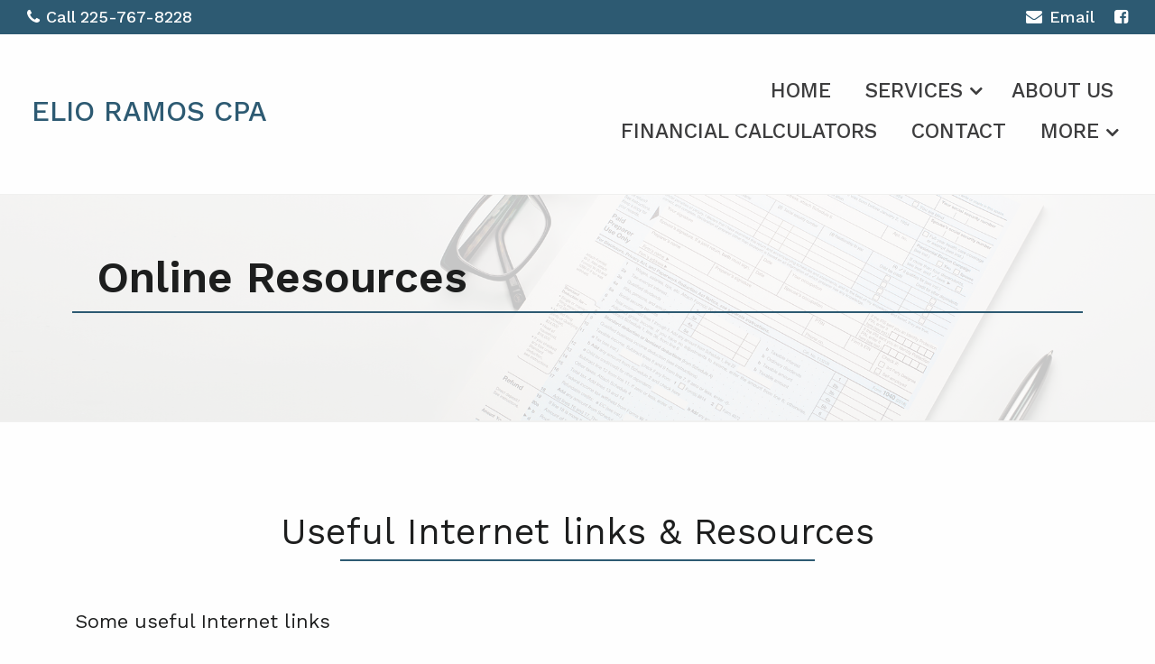

--- FILE ---
content_type: text/html; charset=UTF-8
request_url: https://erincometax.com/online-resources
body_size: 61449
content:
<!doctype html>
<html lang="en">
<head>
    <!--   2020-module head -->
    <meta http-equiv="Content-Type" content="text/html; charset=utf-8" />
    <meta charset="utf-8">
    <meta name="viewport" content="width=device-width, initial-scale=1.0">
    <title>EER Accounting Services LLC : Online Resources</title>
    <meta name="Description" content="">
    <!-- styles -->
    <link href='/assets/foundation6/css/foundation.min.css' rel='stylesheet' type='text/css'>

    <link rel="stylesheet" href="/assets/font-awesome/font-awesome-4.7.0/css/font-awesome-preload.css" type="text/css">

    <!-- Slide show -->
    <link rel="stylesheet" type="text/css" href="/assets/theme/2020-module/accessible-slick-v1.0.1/slick.min.css">
    <link rel="stylesheet" type="text/css" href="/assets/theme/2020-module/accessible-slick-v1.0.1/slick-theme.min.css">
    <link rel="stylesheet" type="text/css" href="/assets/theme/2020-module/accessible-slick-v1.0.1/accessible-slick-theme.min.css">

    <link href='/assets/theme/2020-module/premier/css/min/head-hero.min.css?v=v6031315' rel='stylesheet' type='text/css'>

    <link rel="preload" href='/assets/theme/2020-module/premier/css/min/default.min.css?v=v6031315' as="style" onload="this.onload=null;this.rel='stylesheet'">
    <noscript>
        <link href='/assets/theme/2020-module/premier/css/min/default.min.css?v=v6031315' rel='stylesheet' type='text/css'>
    </noscript>

    <link href='/assets/theme/2020-module/premier/css/min/animations.min.css' rel='stylesheet' type='text/css' media="(min-width: 40em)">
    
    <!-- theme specific styles  -->
    <link rel="stylesheet" type="text/css" href="/css-override.css?v=v6031315"/>

    
    <!-- foundation6  -->
    <link rel="preload" href="/assets/foundation6/css/foundation-icons/foundation-icons.css" as="style" onload="this.onload=null;this.rel='stylesheet'">
    <noscript>
        <link href='/assets/foundation6/css/foundation-icons/foundation-icons.css' rel='stylesheet' type='text/css'>
    </noscript>

    <link rel="stylesheet" href="/assets/theme/2020-module/css/min/calendar.min.css?v=v6031315" onload="this.media='all'">

            <link rel="preload" href="https://fonts.googleapis.com/css?family=Work+Sans:300,300i,400,400i,500,500i,600,600i,700,700i,800,800i&display=swap" as="style" onload="this.onload=null;this.rel='stylesheet'">
        <noscript><link rel="stylesheet" rel="stylesheet" type="text/css" href="https://fonts.googleapis.com/css?family=Work+Sans:300,300i,400,400i,500,500i,600,600i,700,700i,800,800i&display=swap"></noscript>
            <link rel="preload" href="https://fonts.googleapis.com/css2?family=Roboto+Slab:wght@300;400;500;600;700;800&display=swap" as="style" onload="this.onload=null;this.rel='stylesheet'">
        <noscript><link rel="stylesheet" rel="stylesheet" type="text/css" href="https://fonts.googleapis.com/css2?family=Roboto+Slab:wght@300;400;500;600;700;800&display=swap"></noscript>
            <link rel="preload" href="https://fonts.googleapis.com/css?family=EB+Garamond:400,400i,500,500i,600,600i,700,700i,800,800i&display=swap" as="style" onload="this.onload=null;this.rel='stylesheet'">
        <noscript><link rel="stylesheet" rel="stylesheet" type="text/css" href="https://fonts.googleapis.com/css?family=EB+Garamond:400,400i,500,500i,600,600i,700,700i,800,800i&display=swap"></noscript>
            <link rel="preload" href="https://fonts.googleapis.com/css2?family=Roboto+Condensed:ital,wght@0,300;0,400;0,700;1,300;1,400;1,700&display=swap" as="style" onload="this.onload=null;this.rel='stylesheet'">
        <noscript><link rel="stylesheet" rel="stylesheet" type="text/css" href="https://fonts.googleapis.com/css2?family=Roboto+Condensed:ital,wght@0,300;0,400;0,700;1,300;1,400;1,700&display=swap"></noscript>
    
    <!-- scripts -->
    <script src="/assets/js/vendor/jquery.js"></script>
    
<!--    TODO do we still need this? 'theme-styles'-->
    



<!-- Froala is the WYSIWYG editor and wouldn't be needed   < ?php $this->renderHelper('froala-styles') ?>-->
        
    <script></script>
</head>




<svg style="display: none;" >
    <defs>
        <symbol id="banking_2868987">
            <path class="cls-1" d="M98.82,91.52h0l-5.08-2.9v-5.8A.78.78,0,0,0,93,82h-2a2.85,2.85,0,0,0,.49-1.56,3.18,3.18,0,0,0-2.35-2.94V45.91A3.18,3.18,0,0,0,91.41,43a2.85,2.85,0,0,0-.49-1.56h6.31a.78.78,0,0,0,.76-.6l.09-.34,1.11-4.28a.7.7,0,0,0,0-.32.76.76,0,0,0-.31-.78L50.45.92a.78.78,0,0,0-.9,0L1.11,35.09a.78.78,0,0,0-.31.78.7.7,0,0,0,0,.32l1.11,4.26.09.36a.77.77,0,0,0,.75.6H9.08A2.85,2.85,0,0,0,8.59,43a3.18,3.18,0,0,0,2.35,2.94V77.53a3.18,3.18,0,0,0-2.35,2.94A2.85,2.85,0,0,0,9.08,82H7a.78.78,0,0,0-.78.78v5.8l-5.07,2.9h0a.78.78,0,0,0-.4.67v6.25a.78.78,0,0,0,.78.78H98.44a.78.78,0,0,0,.78-.78V92.19A.78.78,0,0,0,98.82,91.52ZM7.24,89.84H92.76l2.74,1.57H4.5Zm82.6-9.37A1.77,1.77,0,0,1,87.92,82H77.7a1.59,1.59,0,1,1,0-3.12H87.92A1.77,1.77,0,0,1,89.84,80.47Zm-66.4-2.94V45.91A3.17,3.17,0,0,0,25.78,43a2.84,2.84,0,0,0-.48-1.56H31A2.84,2.84,0,0,0,30.47,43a3.17,3.17,0,0,0,2.34,2.94V77.53a3.17,3.17,0,0,0-2.34,2.94A2.84,2.84,0,0,0,31,82H25.3a2.84,2.84,0,0,0,.48-1.56A3.17,3.17,0,0,0,23.44,77.53ZM12.5,46.09h9.38V77.34H12.5ZM68,43a1.77,1.77,0,0,1-1.92,1.56H55.83a1.59,1.59,0,1,1,0-3.12H66.05A1.77,1.77,0,0,1,68,43ZM56.25,46.09h9.37V77.34H56.25ZM46.09,43a1.77,1.77,0,0,1-1.92,1.56H34a1.59,1.59,0,1,1,0-3.12H44.17A1.77,1.77,0,0,1,46.09,43ZM34.38,46.09h9.37V77.34H34.38Zm62.25-6.27H3.37L2.61,36.7H97.4ZM32,80.47A1.77,1.77,0,0,1,34,78.91H44.17a1.59,1.59,0,1,1,0,3.12H34A1.77,1.77,0,0,1,32,80.47Zm13.28-2.94V45.91A3.18,3.18,0,0,0,47.66,43a2.85,2.85,0,0,0-.49-1.56h5.66A2.85,2.85,0,0,0,52.34,43a3.18,3.18,0,0,0,2.35,2.94V77.53a3.18,3.18,0,0,0-2.35,2.94A2.85,2.85,0,0,0,52.83,82H47.17a2.85,2.85,0,0,0,.49-1.56A3.18,3.18,0,0,0,45.31,77.53Zm8.6,2.94a1.77,1.77,0,0,1,1.92-1.56H66.05a1.59,1.59,0,1,1,0,3.12H55.83A1.77,1.77,0,0,1,53.91,80.47Zm13.28-2.94V45.91A3.17,3.17,0,0,0,69.53,43a2.84,2.84,0,0,0-.48-1.56H74.7A2.84,2.84,0,0,0,74.22,43a3.17,3.17,0,0,0,2.34,2.94V77.53a3.17,3.17,0,0,0-2.34,2.94A2.84,2.84,0,0,0,74.7,82H69.05a2.84,2.84,0,0,0,.48-1.56A3.17,3.17,0,0,0,67.19,77.53Zm20.31-.19H78.12V46.09H87.5ZM89.84,43a1.77,1.77,0,0,1-1.92,1.56H77.7a1.59,1.59,0,1,1,0-3.12H87.92A1.77,1.77,0,0,1,89.84,43ZM50,2.52,96.24,35.14H3.76ZM10.16,43a1.77,1.77,0,0,1,1.92-1.56H22.3a1.59,1.59,0,1,1,0,3.12H12.08A1.77,1.77,0,0,1,10.16,43Zm0,37.5a1.77,1.77,0,0,1,1.92-1.56H22.3a1.59,1.59,0,1,1,0,3.12H12.08A1.77,1.77,0,0,1,10.16,80.47ZM7.81,83.59H92.19v4.69H7.81ZM97.66,97.66H2.34V93H97.66Z" transform="translate(-0.78 -0.78)"/><path class="cls-1" d="M44.53,23.71V25a5.42,5.42,0,0,0,3.13,4.88v2.93h4.68V29.88A5.43,5.43,0,0,0,55.47,25v-.33a6.63,6.63,0,0,0-4.62-6.24c-1.26-.49-1.57-1-1.63-1.11V17a.78.78,0,0,1,1.56,0v1.28h4.69V17a5.41,5.41,0,0,0-3.13-4.88V9.38H47.66v2.7A5.41,5.41,0,0,0,44.53,17v.43c0,.6.18,3.66,4.62,5.4,1.59.62,1.63,1.63,1.63,1.75V25a.78.78,0,0,1-1.56,0V23.71ZM50,27.28A2.31,2.31,0,0,0,52.34,25v-.44c0-.37-.11-2.24-2.62-3.22-3.48-1.36-3.63-3.5-3.63-3.93V17a3.86,3.86,0,0,1,2.61-3.62l.52-.19V10.94h1.56v2.21l.52.19a3.87,3.87,0,0,1,2.6,3.34H52.33a2.35,2.35,0,0,0-4.67.28v.6c.06.32.41,1.45,2.61,2.31,3.74,1.46,3.63,4.58,3.62,4.75V25a3.86,3.86,0,0,1-2.61,3.62l-.52.18v2.45H49.22V28.8l-.52-.18a3.9,3.9,0,0,1-2.6-3.35h1.57A2.34,2.34,0,0,0,50,27.28Z" transform="translate(-0.78 -0.78)"/>
        </symbol>

        <symbol id="bond_bank_2305690">
            <path d="M89,37.0001221H68.6201172v-6.5898438h1.4599609c0.5527344,0,1-0.4477539,1-1v-6.1503906   c0-0.4155273-0.2568359-0.7880859-0.6455078-0.9350586L43.3544922,12.0650635   c-0.2285156-0.0869141-0.4804688-0.0869141-0.7089844,0L15.5654297,22.3248291   c-0.3886719,0.1469727-0.6455078,0.5195313-0.6455078,0.9350586v6.1503906c0,0.5522461,0.4472656,1,1,1h1.4599609v29.1796875H11   c-0.5527344,0-1,0.4477539-1,1v6.5600586v4.9301758c0,0.5522461,0.4472656,1,1,1h7.2099609v3.9199219c0,0.5522461,0.4472656,1,1,1   h25.1396484v4.6298828c0,0.3969727,0.234375,0.7558594,0.5976563,0.9155273   c1.6568604,0.7278442,3.4243774,1.0901489,5.3623047,1.1200562v2.3345337c0,0.5522461,0.4472656,1,1,1H89   c0.5527344,0,1-0.4477539,1-1v-49C90,37.447876,89.5527344,37.0001221,89,37.0001221z M16.9199219,28.4102783v-4.4599609   L43,14.069458l26.0800781,9.8808594v4.4599609h-1.4599609h-7.3896484H25.7695313h-7.3896484H16.9199219z M66.6201172,30.4102783   v6.5898438h-5.3896484v-6.5898438H66.6201172z M55.3095703,33.3302002H30.6904297c-0.5527344,0-1,0.4477539-1,1v25.2597656   h-2.9208984V30.4102783h32.4609375v6.5898438h-2.9208984v-2.6699219   C56.3095703,33.7779541,55.8623047,33.3302002,55.3095703,33.3302002z M31.6904297,59.5899658V35.3302002h22.6191406v1.6699219h-3   c-0.5527344,0-1,0.4477539-1,1v21.5898438H31.6904297z M50.3095703,61.5899658v4.5600586h-24.359375v-4.5600586h4.7402344   H50.3095703z M24.7695313,30.4102783v29.1796875h-5.3896484V30.4102783H24.7695313z M12,61.5899658h6.3798828h5.5703125v4.5600586   h-1.4599609H12V61.5899658z M12,71.0802002v-2.9301758h9.4902344v2.9301758h-2.2802734H12z M44.3496094,76.0001221H20.2099609   v-2.9199219h2.2802734h21.859375V76.0001221z M44.8027344,69.6324463c-0.2822266,0.1845703-0.453125,0.4995117-0.453125,0.8374023   v0.6103516h-20.859375v-2.9301758h1.4599609h25.359375v2.3433228c-0.1030273-0.0021973-0.2103271,0.0018311-0.3120117-0.0025024   c-0.1712646-0.0072632-0.3397217-0.019165-0.5073242-0.0324707c-0.288269-0.0228271-0.5708008-0.055542-0.8484497-0.0963135   c-0.1601563-0.0234985-0.3206787-0.0463867-0.4775391-0.0758667c-0.2884521-0.0542603-0.5692749-0.1231689-0.84729-0.1977539   c-0.1306763-0.0350952-0.2644653-0.0640869-0.3930054-0.1036987c-0.3995361-0.1231689-0.7911987-0.2631836-1.1719971-0.4304199   C45.4423828,69.4180908,45.0849609,69.4468994,44.8027344,69.6324463z M51.2646484,82.6612549   c-1.8085938,0.0849609-3.4208984-0.1494141-4.9150391-0.7045898v-4.956543v-4.9199219v-0.1733398   c1.5351563,0.4716797,3.1845703,0.668457,5,0.5922852c0.0001221,0,0.0001831-0.000061,0.0003052-0.000061   c0.5366821-0.0211182,1.0617065-0.0629883,1.6471558-0.1317749c0.2460938-0.0292969,0.5-0.0600586,0.7421875-0.097168   c1.4677734-0.2075195,2.9482193-0.5297852,4.3789063-0.8413086l1.0214844-0.2211914   c0.5048828-0.1083984,1.0087891-0.2075195,1.5449219-0.3125c0.2255859-0.0454102,0.4521484-0.0908203,0.6855469-0.1264648   l0.7783203-0.1210938c0.2353516-0.0375977,0.4707031-0.065918,0.7216797-0.0947266   c0.2363281-0.0288086,0.4824219-0.0571289,0.71875-0.0756836c0.2568359-0.019043,0.5117188-0.0380859,0.8056641-0.0498047   c0.2255859-0.0166016,0.4433594-0.0170898,0.6640625-0.0170898c0.0183716,0,0.0383911-0.0009766,0.0556641,0   c1.5185547,0.0087891,2.8974609,0.2490234,4.1953125,0.7324219v10.046875   c-3.5966797-1.1220703-7.1162109-0.5302734-10.9599609,0.3027344l-0.8085938,0.175293   C55.3779297,82.1387939,53.3359375,82.5841064,51.2646484,82.6612549z M88,86.0001221H52.3095703v-1.3999023   c0.1455078-0.0123901,0.2900391-0.0350342,0.4353027-0.0501709c0.2053833-0.0214233,0.4102173-0.0444336,0.6151123-0.0709229   c0.3327026-0.0429077,0.6638794-0.0912476,0.9949341-0.1450806c0.1929321-0.0313721,0.3855591-0.0609741,0.5778198-0.0952759   c0.3657227-0.0653076,0.729187-0.1355591,1.092041-0.2086792c0.1516724-0.0305786,0.3037109-0.0587158,0.454895-0.0901489   c0.4989624-0.1038818,0.9952393-0.2109985,1.4871216-0.3182373l0.8046875-0.1743164   c3.9970703-0.8666992,7.59375-1.456543,11.1367188,0.0981445c0.3066406,0.1357422,0.6650391,0.1054688,0.9482422-0.078125   c0.2832031-0.1850586,0.453125-0.4995117,0.453125-0.8374023v-9.7070313h4.8626099l-2.0354614,5.7597656   c-0.0605469,0.1704102-0.0732422,0.3544922-0.0380859,0.5322266l0.7285156,3.5869141   c0.0703125,0.34375,0.3154297,0.6259766,0.6464844,0.7431641c0.1083984,0.0385742,0.2216797,0.0576172,0.3339844,0.0576172   c0.2285156,0,0.4541016-0.0786133,0.6357422-0.2285156l2.8271484-2.3305664   c0.140625-0.1152344,0.2460938-0.2670898,0.3066406-0.4379883l2.715332-7.6826172h2.3100586c0.5527344,0,1-0.4477539,1-1   s-0.4472656-1-1-1h-1.6032104l3.0680542-8.6806641c0.1835938-0.5205078-0.0898438-1.0913086-0.6103516-1.2753906   l-0.9918823-0.3504639l-2.5598755-0.9088135c-0.2490234-0.0883789-0.5253906-0.0742188-0.765625,0.0395508   c-0.2392578,0.1142578-0.4238281,0.3188477-0.5117188,0.5693359l-0.0001221,0.0003662   c-0.0004272,0.0011597-0.0014038,0.0018921-0.0018311,0.0030518l-1.0831299,3.0649414H55.7050781c-0.5527344,0-1,0.4477539-1,1   s0.4472656,1,1,1h23.1309814l-1.9570923,5.5380859h-5.569397v-0.453125c0-0.3969727-0.234375-0.7558594-0.5976563-0.9155273   c-1.7265625-0.7583008-3.5537109-1.1323242-5.5917969-1.144043c-0.2958984,0-0.5791016,0.0009766-0.8359375,0.0205078   c-0.28125,0.0102539-0.5615234,0.0307617-0.8544922,0.0527344c-0.2626953,0.0209961-0.5361328,0.0522461-0.7939453,0.0830078   c-0.2744141,0.0317383-0.5390625,0.0639648-0.7978516,0.1054688l-0.7705078,0.1196289   c-0.2646484,0.0405273-0.5195313,0.0913086-0.7998047,0.1469727c-0.515625,0.1015625-1.03125,0.2026367-1.546875,0.3134766   l-1.0273438,0.2226563c-1.3964844,0.3037109-2.8398438,0.6181641-4.2460938,0.8168945   c-0.2314453,0.0356445-0.4628906,0.0629883-0.734375,0.0952148c-0.1350708,0.0159912-0.269165,0.0189209-0.4033203,0.0319214   v-3.2687378v-6.5600586V39.0001221h3h4.9208984h7.3896484H88V86.0001221z M82.1779785,61.9293823l1.6263428,0.574646   l0.0413818,0.0146484L77.7792969,79.675415l-1.3222656,1.0927734l-0.3417969-1.6762695L82.1779785,61.9293823z"></path><path d="M60.7304688,51.5640869c2.1445313,0,4.1445313-1.1542969,5.2207031-3.0141602   c0.5273438-0.9165039,0.8056641-1.9575195,0.8056641-3.0112305c0-0.1625977-0.0048828-0.3208008-0.0185547-0.4624023   c-0.0683594-0.8984375-0.3330078-1.7553711-0.7890625-2.5522461c-0.5292969-0.9116211-1.2919922-1.6738281-2.2001953-2.2006836   c-1.8066406-1.0605469-4.234375-1.0581055-6.0332031-0.0024414c-0.9111328,0.5288086-1.6728516,1.2910156-2.2041016,2.2055664   c-0.5273438,0.9150391-0.8066406,1.956543-0.8066406,3.012207s0.2792969,2.097168,0.8076172,3.0136719   C56.5869141,50.40979,58.5869141,51.5640869,60.7304688,51.5640869z M57.2431641,43.5279541   c0.3544922-0.6118164,0.8652344-1.1225586,1.4804688-1.4799805c0.5976563-0.3500977,1.2910156-0.5351563,2.0068359-0.5351563   s1.4091797,0.1850586,2.0107422,0.5375977c0.6123047,0.3554688,1.1230469,0.8662109,1.4755859,1.4726563   c0.3046875,0.5317383,0.4814453,1.1054688,0.5283203,1.7207031c0.0087891,0.097168,0.0117188,0.1948242,0.0117188,0.2949219   c0,0.7041016-0.1865234,1.4003906-0.5380859,2.0117188c-0.71875,1.2421875-2.0556641,2.0136719-3.4882813,2.0136719   s-2.7685547-0.7714844-3.4863281-2.012207c-0.3525391-0.6118164-0.5390625-1.3076172-0.5390625-2.0131836   S56.8916016,44.1373291,57.2431641,43.5279541z"></path><path d="M71.4101563,46.5386963h13.1923828c0.5527344,0,1-0.4477539,1-1s-0.4472656-1-1-1H71.4101563c-0.5527344,0-1,0.4477539-1,1   S70.8574219,46.5386963,71.4101563,46.5386963z"></path><path d="M84.6025391,55.8463135H55.7050781c-0.5527344,0-1,0.4477539-1,1s0.4472656,1,1,1h28.8974609c0.5527344,0,1-0.4477539,1-1   S85.1552734,55.8463135,84.6025391,55.8463135z"></path><path d="M60.8945313,78.3121338c0.3095703-0.5375977,0.4736328-1.1489258,0.4736328-1.7685547   c0-0.097168-0.0029297-0.1914063-0.0107422-0.2700195c-0.0390625-0.527832-0.1943359-1.0307617-0.4648438-1.5014648   c-0.3105469-0.5351563-0.7568359-0.9819336-1.2871094-1.2900391c-1.0644531-0.6230469-2.4902344-0.6210938-3.546875-0.0019531   c-0.5351563,0.3105469-0.9814453,0.7573242-1.2939453,1.2954102c-0.3095703,0.5366211-0.4726563,1.1479492-0.4726563,1.7680664   c0,0.6206055,0.1630859,1.2319336,0.4736328,1.7705078c0.6308594,1.090332,1.8056641,1.7680664,3.0644531,1.7680664   S60.2626953,79.4044189,60.8945313,78.3121338z M56.4970703,77.3140869c-0.1337891-0.2333984-0.2050781-0.5-0.2050781-0.7705078   s0.0712891-0.5366211,0.203125-0.7666016c0.1386719-0.2382813,0.3291016-0.4291992,0.5712891-0.5693359   c0.2285156-0.1342773,0.4853516-0.2021484,0.7636719-0.2021484s0.5351563,0.0678711,0.7675781,0.2041016   c0.2373047,0.1376953,0.4277344,0.3286133,0.5634766,0.5620117c0.1171875,0.2045898,0.1845703,0.4238281,0.203125,0.6669922   l0.0039063,0.1049805c0,0.2695313-0.0712891,0.5361328-0.2050781,0.7685547   c-0.2753906,0.4750977-0.7861328,0.7700195-1.3330078,0.7700195   C57.2822266,78.0821533,56.7714844,77.7872314,56.4970703,77.3140869z"></path>
        </symbol>

        <symbol id="business_analyze_2293632">
            <path d="M24.3417969,63.7333984h3.9501953c0.5527344,0,1-0.4477539,1-1s-0.4472656-1-1-1H26v-0.9746094   c0-0.5522461-0.4472656-1-1-1s-1,0.4477539-1,1v1.0091553c-1.8416748,0.175293-3.2919922,1.7123413-3.2919922,3.5987549   C20.7080078,67.3701172,22.3378906,69,24.3417969,69h1.3164063c0.9003906,0,1.6337891,0.7329102,1.6337891,1.6333008   s-0.7333984,1.6333008-1.6337891,1.6333008h-3.9501953c-0.5527344,0-1,0.4477539-1,1s0.4472656,1,1,1H24v0.9746094   c0,0.5522461,0.4472656,1,1,1s1-0.4477539,1-1v-1.0091553c1.8416748-0.175293,3.2919922-1.7123413,3.2919922-3.5987549   C29.2919922,68.6298828,27.6621094,67,25.6582031,67h-1.3164063c-0.9003906,0-1.6337891-0.7329102-1.6337891-1.6333008   S23.4414063,63.7333984,24.3417969,63.7333984z"></path><path d="M56,16c-8.9213257,0-17.3431396,3.4310303-23.717041,9.6601563   c-0.0059814,0.0055542-0.0144653,0.0075073-0.0202637,0.0131836c-4.1855469,4.0712891-7.2607422,9.1738281-8.8925781,14.7558594   C22.4609375,43.5361328,22,46.7563477,22,50c0,1.1069946,0.0671387,2.2077637,0.1708374,3.2941895   c-4.232666,0.8131104-7.9845581,3.439209-10.1571655,7.2058105C10.6962891,62.7817383,10,65.3754883,10,68   s0.6962891,5.2182617,2.0136719,7.5C14.6855469,80.1259766,19.6621094,83,25,83   c4.4509277,0,8.5370483-1.9279785,11.3603516-5.262207C42.1290894,81.8233032,48.8915405,84,56,84   c18.3580322,0,33.2751465-14.3522949,33.9677734-32.6772461c0-0.0014038,0.0009766-0.0025024,0.0009766-0.0039063   C89.9902344,50.8828125,90,50.4360352,90,50C90,31.2524414,74.7480469,16,56,16z M55,18.0151367v30.7021484L34.3681641,26.4370117   C40.0341797,21.2138672,47.2919922,18.2514648,55,18.0151367z M32.9335938,27.8334961l19.6826172,21.2539063L38.2852783,44.309021   l-12.7109985-4.2384033C27.0626831,35.5023193,29.5869751,31.305603,32.9335938,27.8334961z M36.2548828,74.4985352   c-0.1630859,0.2807617-0.3349609,0.5625-0.5537109,0.8671875c-0.0908203,0.1396484-0.1904297,0.2714844-0.3222656,0.4355469   C32.9101563,79.1049805,29.1279297,81,25,81c-4.6259766,0-8.9384766-2.4907227-11.2539063-6.5   C12.6035156,72.5219727,12,70.2739258,12,68s0.6035156-4.5219727,1.7460938-6.5004883   c2.0244141-3.5097656,5.6230469-5.9008789,9.6279297-6.3974609c0.2998047-0.0375977,0.6181641-0.0649414,0.8662109-0.0820313   c0.0566406,0,0.1132813-0.0029297,0.2197266-0.0102539L25,55c4.6259766,0,8.9384766,2.4907227,11.2539063,6.5   C37.3964844,63.4780273,38,65.7260742,38,68S37.3964844,72.5219727,36.2548828,74.4985352z M56,82   c-6.6630859,0-13.0136719-2.0107422-18.4287109-5.824707c0.1455078-0.2202148,0.2832031-0.4472656,0.4150391-0.675293   C39.3037109,73.2182617,40,70.625,40,68c0-2.6245117-0.6962891-5.2182617-2.0136719-7.5C35.3144531,55.8740234,30.3378906,53,25,53   l-0.5400391,0.0097656c-0.0004883,0-0.0010986,0.000061-0.0015869,0.000061   c-0.1060181-0.0053711-0.2114868-0.0089111-0.3216553-0.0093384C24.0458984,52.012207,24,51.0063477,24,50   c0-2.7059937,0.3407593-5.3948364,1.0145874-8.0075684L55.6835938,52.21875   C55.7880859,52.253418,55.8945313,52.2700195,56,52.2700195h31.9150391C86.7587891,69.0239258,72.9345703,82,56,82z    M87.9990234,50.2700195H57V18.015625C74.1835938,18.5458984,88,32.6899414,88,50   C88,50.0893555,88,50.1796875,87.9990234,50.2700195z"></path><path d="M46,54c-1.6542969,0-3,1.3457031-3,3s1.3457031,3,3,3s3-1.3457031,3-3S47.6542969,54,46,54z M46,58   c-0.5517578,0-1-0.4487305-1-1s0.4482422-1,1-1s1,0.4487305,1,1S46.5517578,58,46,58z"></path><path d="M52,57c0,0.5522461,0.4472656,1,1,1h22c0.5527344,0,1-0.4477539,1-1s-0.4472656-1-1-1H53   C52.4472656,56,52,56.4477539,52,57z"></path><path d="M46,61c-1.6542969,0-3,1.3457031-3,3s1.3457031,3,3,3s3-1.3457031,3-3S47.6542969,61,46,61z M46,65   c-0.5517578,0-1-0.4487305-1-1s0.4482422-1,1-1s1,0.4487305,1,1S46.5517578,65,46,65z"></path><path d="M75,63H53c-0.5527344,0-1,0.4477539-1,1s0.4472656,1,1,1h22c0.5527344,0,1-0.4477539,1-1S75.5527344,63,75,63z"></path><path d="M46,68c-1.6542969,0-3,1.3457031-3,3s1.3457031,3,3,3s3-1.3457031,3-3S47.6542969,68,46,68z M46,72   c-0.5517578,0-1-0.4487305-1-1s0.4482422-1,1-1s1,0.4487305,1,1S46.5517578,72,46,72z"></path><path d="M75,70H53c-0.5527344,0-1,0.4477539-1,1s0.4472656,1,1,1h22c0.5527344,0,1-0.4477539,1-1S75.5527344,70,75,70z"></path>
        </symbol>

        <symbol id="calculator_2758367">
            <path d="M46,9h-3V1h-2.369l-2.072,1.772l-3.234-1.938l-3.333,2l-3.332-2l-3.227,1.938L23.37,1H21v8h-3c-2.757,0-5,2.243-5,5v44   c0,2.757,2.243,5,5,5h28c2.757,0,5-2.243,5-5V14C51,11.243,48.757,9,46,9z M23,3.318l2.224,1.911l3.436-2.062l3.332,2l3.333-2   l3.441,2.062L41,3.316V15H23V3.318z M18,11h3v6h22v-6h3c1.654,0,3,1.346,3,3v5H15v-5C15,12.346,16.346,11,18,11z M46,61H18   c-1.654,0-3-1.346-3-3V21h34v37C49,59.654,47.654,61,46,61z"></path><path d="M17,35h30V23H17V35z M19,25h26v8H19V25z"></path><path d="M45,45h-2c-1.103,0-2,0.897-2,2v10c0,1.103,0.897,2,2,2h2c1.103,0,2-0.897,2-2V47C47,45.897,46.103,45,45,45z M45,57h-2   l-0.001-10H43h2V57z"></path><path d="M21,53h-2c-1.103,0-2,0.897-2,2v2c0,1.103,0.897,2,2,2h2c1.103,0,2-0.897,2-2v-2C23,53.897,22.103,53,21,53z M21,57h-2v-2   h2V57z"></path><path d="M29,53h-2c-1.103,0-2,0.897-2,2v2c0,1.103,0.897,2,2,2h2c1.103,0,2-0.897,2-2v-2C31,53.897,30.103,53,29,53z M29,57h-2v-2   h2V57z"></path><path d="M37,53h-2c-1.103,0-2,0.897-2,2v2c0,1.103,0.897,2,2,2h2c1.103,0,2-0.897,2-2v-2C39,53.897,38.103,53,37,53z M37,57h-2v-2   h2V57z"></path><path d="M21,45h-2c-1.103,0-2,0.897-2,2v2c0,1.103,0.897,2,2,2h2c1.103,0,2-0.897,2-2v-2C23,45.897,22.103,45,21,45z M21,49h-2v-2   h2V49z"></path><path d="M29,45h-2c-1.103,0-2,0.897-2,2v2c0,1.103,0.897,2,2,2h2c1.103,0,2-0.897,2-2v-2C31,45.897,30.103,45,29,45z M29,49h-2v-2   h2V49z"></path><path d="M37,45h-2c-1.103,0-2,0.897-2,2v2c0,1.103,0.897,2,2,2h2c1.103,0,2-0.897,2-2v-2C39,45.897,38.103,45,37,45z M37,49h-2v-2   h2V49z"></path><path d="M21,37h-2c-1.103,0-2,0.897-2,2v2c0,1.103,0.897,2,2,2h2c1.103,0,2-0.897,2-2v-2C23,37.897,22.103,37,21,37z M21,41h-2v-2   h2V41z"></path><path d="M29,37h-2c-1.103,0-2,0.897-2,2v2c0,1.103,0.897,2,2,2h2c1.103,0,2-0.897,2-2v-2C31,37.897,30.103,37,29,37z M29,41h-2v-2   h2V41z"></path><path d="M37,37h-2c-1.103,0-2,0.897-2,2v2c0,1.103,0.897,2,2,2h2c1.103,0,2-0.897,2-2v-2C39,37.897,38.103,37,37,37z M37,41h-2v-2   h2V41z"></path><path d="M45,37h-2c-1.103,0-2,0.897-2,2v2c0,1.103,0.897,2,2,2h2c1.103,0,2-0.897,2-2v-2C47,37.897,46.103,37,45,37z M45,41h-2v-2   h2V41z"></path><rect x="25" y="11" width="14" height="2"></rect><rect x="25" y="7" width="14" height="2"></rect>
        </symbol>

        <symbol id="calculator_2868985">
            <path d="M126.491,35.28l-3.85,2.591l-1.535-4.407l-3.873,2.605l-1.246-3.576l3.452-17.557l0.059-0.348l-0.732-1.464l-3.508,3.076   l-2.083-4.176l-3.509,3.077l-2.083-4.176L104.074,14l-2.083-4.176L98.482,12.9l-2.083-4.176L92.89,11.8l-2.083-4.176l-3.509,3.077   l-2.083-4.176l-3.509,3.077l-1.1-2.206C79.48,3.696,76.074,1,72.057,1H9.94C5.011,1,1,5.062,1,10.055v107.887   C1,122.937,5.011,127,9.94,127h62.117c3.611,0,6.721-2.183,8.132-5.31l16.728,5.575l30.032-90.117l0.106-0.347L126.491,35.28z    M84.583,9.738l2.083,4.176l3.509-3.077l2.083,4.176l3.509-3.077l2.083,4.176l3.509-3.077l2.083,4.176l3.51-3.077l2.083,4.176   l3.509-3.077l2.083,4.176l2.289-2.006l-3.045,15.485l-2.044,1.376l-1.535-4.407l-3.872,2.605l-1.535-4.407l-3.873,2.605   l-1.535-4.407l-3.872,2.605l-1.535-4.407l-3.872,2.605l-1.535-4.407l-3.872,2.605l-1.536-4.407L81,22.368v-9.7l0.073,0.147   L84.583,9.738z M72.057,125H9.94C6.113,125,3,121.834,3,117.942V10.055C3,6.165,6.113,3,9.94,3h62.117   c2.917,0,5.414,1.839,6.441,4.435l-0.087,0.043l0.313,0.628C78.9,8.726,79,9.379,79,10.055v107.887   C79,121.834,75.885,125,72.057,125z M95.652,124.735l-14.841-4.946c0.123-0.597,0.188-1.214,0.188-1.847v-1.346l13.557,4.518   l0.633-1.897L81,114.488v-4.216l15.454,5.15l0.632-1.897L81,108.164v-4.216l17.351,5.782l0.633-1.897L81,101.839V91.298   l21.145,7.047l0.632-1.897L81,89.19v-4.216l23.042,7.679l0.632-1.897L81,82.866v-4.216l24.939,8.311l0.632-1.897L81,76.541V66.001   l28.733,9.575l0.632-1.897L81,63.893v-4.216l30.63,10.207l0.632-1.897L81,57.568V47.027l34.424,11.472l0.632-1.897L81,44.919   v-4.216l36.32,12.104l0.633-1.897L81,38.595v-4.216l38.218,12.736l0.632-1.897L81,32.27v-7.492l1.221-0.821l1.536,4.407   l3.872-2.605l1.535,4.407l3.872-2.605l1.535,4.407l3.872-2.605l1.535,4.407l3.872-2.605l1.535,4.407l3.873-2.605l1.535,4.407   l3.872-2.605l1.535,4.407l3.872-2.605l1.535,4.407l2.525-1.699L95.652,124.735z"></path><path d="M9,42h64V14H9V42z M11,16h60v24H11V16z"></path><path d="M24.642,67H11.358C10.058,67,9,68.058,9,69.358v6.284C9,76.942,10.058,78,11.358,78h13.284c1.3,0,2.358-1.058,2.358-2.358   v-6.284C27,68.058,25.942,67,24.642,67z M25,75.642C25,75.839,24.839,76,24.642,76H11.358C11.161,76,11,75.839,11,75.642v-6.284   C11,69.161,11.161,69,11.358,69h13.284C24.839,69,25,69.161,25,69.358V75.642z"></path><path d="M24.642,50H11.358C10.058,50,9,51.058,9,52.358v6.284C9,59.942,10.058,61,11.358,61h13.284c1.3,0,2.358-1.058,2.358-2.358   v-6.284C27,51.058,25.942,50,24.642,50z M25,58.642C25,58.839,24.839,59,24.642,59H11.358C11.161,59,11,58.839,11,58.642v-6.284   C11,52.161,11.161,52,11.358,52h13.284C24.839,52,25,52.161,25,52.358V58.642z"></path><path d="M24.642,101H11.358c-1.3,0-2.358,1.058-2.358,2.358v6.284c0,1.3,1.058,2.358,2.358,2.358h13.284   c1.3,0,2.358-1.058,2.358-2.358v-6.284C27,102.058,25.942,101,24.642,101z M25,109.642c0,0.197-0.161,0.358-0.358,0.358H11.358   c-0.197,0-0.358-0.161-0.358-0.358v-6.284c0-0.197,0.161-0.358,0.358-0.358h13.284c0.197,0,0.358,0.161,0.358,0.358V109.642z"></path><path d="M47.642,101H34.358c-1.3,0-2.358,1.058-2.358,2.358v6.284c0,1.3,1.058,2.358,2.358,2.358h13.284   c1.3,0,2.358-1.058,2.358-2.358v-6.284C50,102.058,48.942,101,47.642,101z M48,109.642c0,0.197-0.161,0.358-0.358,0.358H34.358   c-0.197,0-0.358-0.161-0.358-0.358v-6.284c0-0.197,0.161-0.358,0.358-0.358h13.284c0.197,0,0.358,0.161,0.358,0.358V109.642z"></path><path d="M24.642,84H11.358C10.058,84,9,85.058,9,86.358v6.284C9,93.942,10.058,95,11.358,95h13.284c1.3,0,2.358-1.058,2.358-2.358   v-6.284C27,85.058,25.942,84,24.642,84z M25,92.642C25,92.839,24.839,93,24.642,93H11.358C11.161,93,11,92.839,11,92.642v-6.284   C11,86.161,11.161,86,11.358,86h13.284C24.839,86,25,86.161,25,86.358V92.642z"></path><path d="M47.642,84H34.358C33.058,84,32,85.058,32,86.358v6.284c0,1.3,1.058,2.358,2.358,2.358h13.284   c1.3,0,2.358-1.058,2.358-2.358v-6.284C50,85.058,48.942,84,47.642,84z M48,92.642C48,92.839,47.839,93,47.642,93H34.358   C34.161,93,34,92.839,34,92.642v-6.284C34,86.161,34.161,86,34.358,86h13.284C47.839,86,48,86.161,48,86.358V92.642z"></path><path d="M47.642,67H34.358C33.058,67,32,68.058,32,69.358v6.284c0,1.3,1.058,2.358,2.358,2.358h13.284   c1.3,0,2.358-1.058,2.358-2.358v-6.284C50,68.058,48.942,67,47.642,67z M48,75.642C48,75.839,47.839,76,47.642,76H34.358   C34.161,76,34,75.839,34,75.642v-6.284C34,69.161,34.161,69,34.358,69h13.284C47.839,69,48,69.161,48,69.358V75.642z"></path><path d="M70.642,67H57.358C56.058,67,55,68.058,55,69.358v6.284c0,1.3,1.058,2.358,2.358,2.358h13.284   c1.3,0,2.358-1.058,2.358-2.358v-6.284C73,68.058,71.942,67,70.642,67z M71,75.642C71,75.839,70.839,76,70.642,76H57.358   C57.161,76,57,75.839,57,75.642v-6.284C57,69.161,57.161,69,57.358,69h13.284C70.839,69,71,69.161,71,69.358V75.642z"></path><path d="M70.642,50H57.358C56.058,50,55,51.058,55,52.358v6.284c0,1.3,1.058,2.358,2.358,2.358h13.284   c1.3,0,2.358-1.058,2.358-2.358v-6.284C73,51.058,71.942,50,70.642,50z M71,58.642C71,58.839,70.839,59,70.642,59H57.358   C57.161,59,57,58.839,57,58.642v-6.284C57,52.161,57.161,52,57.358,52h13.284C70.839,52,71,52.161,71,52.358V58.642z"></path><path d="M47.642,50H34.358C33.058,50,32,51.058,32,52.358v6.284c0,1.3,1.058,2.358,2.358,2.358h13.284   c1.3,0,2.358-1.058,2.358-2.358v-6.284C50,51.058,48.942,50,47.642,50z M48,58.642C48,58.839,47.839,59,47.642,59H34.358   C34.161,59,34,58.839,34,58.642v-6.284C34,52.161,34.161,52,34.358,52h13.284C47.839,52,48,52.161,48,52.358V58.642z"></path><path d="M70.642,84H57.358C56.058,84,55,85.058,55,86.358v23.284c0,1.3,1.058,2.358,2.358,2.358h13.284   c1.3,0,2.358-1.058,2.358-2.358V86.358C73,85.058,71.942,84,70.642,84z M71,109.642c0,0.197-0.161,0.358-0.358,0.358H57.358   c-0.197,0-0.358-0.161-0.358-0.358V86.358C57,86.161,57.161,86,57.358,86h13.284C70.839,86,71,86.161,71,86.358V109.642z"></path><path d="M63.373,26.587C61.044,25.651,61,24.443,61,24.363v-0.447c0-1.119,0.897-2.029,2-2.029s2,0.91,2,2.029v0.496h2v-0.496   c0-1.872-1.279-3.435-3-3.886V18h-2v2.03c-1.72,0.45-3,2.014-3,3.886l0.002,0.38c-0.007,0.107-0.131,2.638,3.625,4.146   c2.387,0.959,2.375,2.848,2.372,2.963v0.447c0,1.119-0.897,2.029-2,2.029s-2-0.91-2-2.029v-0.496h-2v0.496   c0,1.872,1.279,3.435,3,3.886V38h2v-2.262c1.72-0.45,3-2.014,3-3.886l-0.001-0.399C67.005,31.317,67.115,28.09,63.373,26.587z"></path><rect x="44" y="33" width="8" height="2"></rect><polygon points="49,20 47,20 47,23 44,23 44,25 47,25 47,28 49,28 49,25 52,25 52,23 49,23  "></polygon>
        </symbol>

        <symbol id="chat_3565303">
            <path d="M29.57,14.25a.42.42,0,0,0-.42.42V20.9H22.79a.42.42,0,1,0,0,.84h6.36v1.05a1.28,1.28,0,0,1-1.28,1.27H4.12a1.27,1.27,0,0,1-1.27-1.27V21.74h13.2a.42.42,0,1,0,0-.84H2.85V4.13A1.27,1.27,0,0,1,4.12,2.86h5.93a.43.43,0,1,0,0-.86H4.12A2.13,2.13,0,0,0,2,4.13V22.79a2.12,2.12,0,0,0,2.12,2.12h8.61L12.12,27H10.7a1.49,1.49,0,1,0,0,3H21.3a1.49,1.49,0,0,0,0-3H19.87l-.61-2.12h8.61A2.12,2.12,0,0,0,30,22.79V14.67A.42.42,0,0,0,29.57,14.25ZM21.93,28.51a.62.62,0,0,1-.63.63H10.7a.62.62,0,0,1-.64-.63.64.64,0,0,1,.64-.64H21.3A.64.64,0,0,1,21.93,28.51ZM19,27H13l.6-2.12h4.77Z"></path><path d="M8.46,12.37H10a.42.42,0,1,0,0-.84H8.46a.42.42,0,1,0,0,.84Z"></path><path d="M12.6,14.64H8.46a.43.43,0,0,0,0,.86H12.6a.43.43,0,0,0,0-.86Z"></path><path d="M29.57,2h-17a.42.42,0,0,0-.42.43V8.3H5.82a.41.41,0,0,0-.42.42v9.7a.41.41,0,0,0,.42.42H15.91l3.71,2.81a.45.45,0,0,0,.25.09.3.3,0,0,0,.19,0,.4.4,0,0,0,.24-.38V18.84h2.49a.42.42,0,0,0,.43-.42V12.55h6.35a.43.43,0,0,0,.43-.43V2.43A.43.43,0,0,0,29.57,2Zm-7.2,16h-2.5a.42.42,0,0,0-.42.42v2l-3.14-2.39a.5.5,0,0,0-.26-.08H6.25V9.15h5.93v3a.42.42,0,0,0,.42.43h2.49V15a.42.42,0,0,0,.24.38.41.41,0,0,0,.18,0,.48.48,0,0,0,.26-.09l3.71-2.81h2.89Zm6.78-6.29H19.34a.46.46,0,0,0-.26.07l-3.14,2.39V12.12a.42.42,0,0,0-.43-.41H13V2.86H29.15Z"></path><path d="M15.24,6.08H26.93a.42.42,0,0,0,.42-.43.41.41,0,0,0-.42-.41H15.24a.42.42,0,0,0-.43.41A.43.43,0,0,0,15.24,6.08Z"></path><path d="M15.24,9.15h9a.43.43,0,0,0,.43-.43.42.42,0,0,0-.43-.42h-9a.42.42,0,0,0-.43.42A.43.43,0,0,0,15.24,9.15Z"></path><path d="M18.72,15.07a.42.42,0,0,0,.42.43h1.08a.43.43,0,0,0,0-.86H19.14A.42.42,0,0,0,18.72,15.07Z"></path>
        </symbol>

        <symbol id="contact_2758376">
            <path class="cls-1" d="M90.62,42.19a7.83,7.83,0,0,0,7.82-7.81v-25a7.83,7.83,0,0,0-7.82-7.82H59.38a7.83,7.83,0,0,0-7.82,7.82v25a7.83,7.83,0,0,0,7.82,7.81H70.31V67.27a4.68,4.68,0,0,1-.47,2.06l-1.32-6.55a10.08,10.08,0,0,0-9.87-8.09,4,4,0,0,0-4,4,4,4,0,0,0,.66,2.2L57,63.26a6.83,6.83,0,0,1,1.11,3l1.11,8.86a7.89,7.89,0,0,0,1.5,3.72l3.38,4.5v2.61H60.94v12.5h37.5V85.94H95.31V83.18l2.3-4.6a7.86,7.86,0,0,0,.83-3.49V56.25a4.7,4.7,0,0,0-4.69-4.69,4.58,4.58,0,0,0-1.74.35,4.68,4.68,0,0,0-4.51-3.47,4.57,4.57,0,0,0-1.74.34,4.69,4.69,0,0,0-4.51-3.47,4.74,4.74,0,0,0-1.56.29V42.19ZM59.38,39.06a4.69,4.69,0,0,1-4.69-4.68v-25a4.69,4.69,0,0,1,4.69-4.69H90.62a4.69,4.69,0,0,1,4.69,4.69v25a4.69,4.69,0,0,1-4.69,4.68H79.69V35.8a6.13,6.13,0,0,0,1.13.14,6.42,6.42,0,0,0,4.51-1.87L87.5,31.9a5.35,5.35,0,0,0,0-7.55L84.75,21.6a4.38,4.38,0,0,0-3.11-1.29h-.21a4.36,4.36,0,0,0-3.92,2.43,1.27,1.27,0,0,1-1.13.7h-.21a1.24,1.24,0,0,1-.89-.37L73.81,21.6a1.26,1.26,0,0,1-.37-.9v-.2a1.23,1.23,0,0,1,.7-1.13,4.38,4.38,0,0,0,2.42-3.93v-.21a4.35,4.35,0,0,0-1.28-3.1L72.52,9.38a5.45,5.45,0,0,0-7.54,0L62.8,11.55a6.53,6.53,0,0,0-1.86,4.65,6.36,6.36,0,0,0,.51,2.51,31.19,31.19,0,0,0,10,12.69,4.61,4.61,0,0,0-1.1,3v4.68Zm15.1-9.32A28.19,28.19,0,0,1,64.32,17.48a3.55,3.55,0,0,1-.26-1.43,3.27,3.27,0,0,1,1-2.29l2.18-2.18a2.29,2.29,0,0,1,3.12,0l2.76,2.76a1.26,1.26,0,0,1,.37.89v.21a1.26,1.26,0,0,1-.7,1.13,4.37,4.37,0,0,0-2.43,3.93v.2a4.36,4.36,0,0,0,1.29,3.11l1.47,1.47a4.35,4.35,0,0,0,3.1,1.28h.21a4.37,4.37,0,0,0,3.92-2.42,1.25,1.25,0,0,1,1.13-.7h.21a1.22,1.22,0,0,1,.89.37l2.76,2.75a2.21,2.21,0,0,1,0,3.13l-2.17,2.17a3.32,3.32,0,0,1-3.75.61l-.13-.07A4.68,4.68,0,0,0,75,29.69,4.36,4.36,0,0,0,74.48,29.74ZM95.31,95.31H64.06V89.06H95.31ZM81.25,48.44A1.56,1.56,0,0,1,82.81,50V62.5h3.13V53.12a1.56,1.56,0,0,1,3.12,0V62.5h3.13V56.25a1.56,1.56,0,0,1,3.12,0V75.09a4.72,4.72,0,0,1-.49,2.09l-2.63,5.26v3.5h-25V82.29l-4-5.34a4.75,4.75,0,0,1-.9-2.23l-1.1-8.86a10.32,10.32,0,0,0-1.62-4.34L58,59.11a.83.83,0,0,1-.14-.46.85.85,0,0,1,.84-.84,7,7,0,0,1,6.81,5.59l2,10h3.81l1.33-2.67a7.87,7.87,0,0,0,.83-3.5V34.38a1.56,1.56,0,1,1,3.12,0V62.5h3.13V50A1.56,1.56,0,0,1,81.25,48.44Z" transform="translate(-1.56 -1.56)"/><path class="cls-1" d="M40.62,51.56H9.38a7.83,7.83,0,0,0-7.82,7.82v25a7.83,7.83,0,0,0,7.82,7.81H40.62a7.83,7.83,0,0,0,7.82-7.81v-25A7.83,7.83,0,0,0,40.62,51.56Zm4.69,32.82a4.69,4.69,0,0,1-4.69,4.68H9.38a4.69,4.69,0,0,1-4.69-4.68v-25a4.69,4.69,0,0,1,4.69-4.69H40.62a4.69,4.69,0,0,1,4.69,4.69Z" transform="translate(-1.56 -1.56)"/><path class="cls-1" d="M40.62,1.56H9.38A7.83,7.83,0,0,0,1.56,9.38v25a7.83,7.83,0,0,0,7.82,7.81H40.62a7.83,7.83,0,0,0,7.82-7.81v-25A7.83,7.83,0,0,0,40.62,1.56Zm4.69,32.82a4.69,4.69,0,0,1-4.69,4.68H9.38a4.69,4.69,0,0,1-4.69-4.68v-25A4.69,4.69,0,0,1,9.38,4.69H40.62a4.69,4.69,0,0,1,4.69,4.69Z" transform="translate(-1.56 -1.56)"/><path class="cls-1" d="M25,7.81a12.52,12.52,0,0,0-12.5,12.5v3.13A12.52,12.52,0,0,0,25,35.94V32.81a9.38,9.38,0,0,1-9.38-9.37V20.31a9.38,9.38,0,0,1,18.76,0v7.81a1.57,1.57,0,1,1-3.13,0V20.31a6.25,6.25,0,0,0-12.5,0v3.13a6.2,6.2,0,0,0,9.44,5.34,4.68,4.68,0,0,0,9.31-.66V20.31A12.52,12.52,0,0,0,25,7.81Zm0,18.75a3.12,3.12,0,0,1-3.12-3.12V20.31a3.12,3.12,0,0,1,6.24,0v3.13A3.12,3.12,0,0,1,25,26.56Z" transform="translate(-1.56 -1.56)"/><path class="cls-1" d="M7.81,82.81H42.19V60.94H7.81Zm12-7.89a9.1,9.1,0,0,0,10.42,0l6,4.77H13.83Zm12.76-2.13,6.51-6.52V78Zm-3.32-1.1a6.15,6.15,0,0,1-8.46,0l-7.62-7.63h23.7Zm-11.78,1.1L10.94,78V66.27Z" transform="translate(-1.56 -1.56)"/>
        </symbol>

        <symbol id="contact_3466917">
            <path d="M37.663,34.574,34.9,32.736A3.981,3.981,0,0,0,36,30V27a4,4,0,0,0-8,0v3a3.981,3.981,0,0,0,1.1,2.736l-2.76,1.838A3,3,0,0,0,25,37.071V38a1,1,0,0,0,1,1H38a1,1,0,0,0,1-1v-.929A3,3,0,0,0,37.663,34.574ZM30,30V29a9.785,9.785,0,0,0,4-.917V30a2,2,0,0,1-4,0Zm2-5a1.994,1.994,0,0,1,1.737,1.028l-.13.053A8.559,8.559,0,0,1,30,27,2,2,0,0,1,32,25ZM27,37a1,1,0,0,1,.444-.762l3.567-2.376a3.6,3.6,0,0,0,1.974,0l3.567,2.376A1,1,0,0,1,37,37Z"></path><path d="M44,2H20a7.008,7.008,0,0,0-7,7V31.15L6.76,41.95A16.875,16.875,0,0,0,4.59,52.33l1.08,9.78,1.99-.22L6.57,52.11a14.956,14.956,0,0,1,1.92-9.16L13,35.15V48.12l-.56.98,1.73,1,5-8.66a1.988,1.988,0,0,1,2.73-.73,1.927,1.927,0,0,1,.93,1.21,1.974,1.974,0,0,1-.2,1.52l-3.5,6.06a1.023,1.023,0,0,0-.06.87l1.29,3.21A9.149,9.149,0,0,1,21,56.93v1.3a8.937,8.937,0,0,1-.66,3.39l1.85.76c.05-.13.09-.25.13-.38H44a7.008,7.008,0,0,0,7-7V9A7.008,7.008,0,0,0,44,2Zm5,53a5,5,0,0,1-5,5H22.85A11.529,11.529,0,0,0,23,58.23v-1.3A11.075,11.075,0,0,0,22.6,54H49Zm0-3H21.88l-.77-1.92,3.26-5.64A3.972,3.972,0,0,0,24.86,43H40a3.009,3.009,0,0,0,3-3V22a3.009,3.009,0,0,0-3-3H24a3.009,3.009,0,0,0-3,3V38.46a3.976,3.976,0,0,0-3.56,1.98L15,44.66V12H49ZM23,39.04V22a1,1,0,0,1,1-1H40a1,1,0,0,1,1,1V40a1,1,0,0,1-1,1H24.61A3.963,3.963,0,0,0,23,39.04ZM49,10H15V9a5,5,0,0,1,5-5H44a5,5,0,0,1,5,5Z"></path><rect x="25" y="6" width="2" height="2"></rect><rect x="29" y="6" width="6" height="2"></rect><rect x="30" y="56" width="4" height="2"></rect><path d="M17,15v4h2V16h3V14H18A1,1,0,0,0,17,15Z"></path><rect x="17" y="21" width="2" height="2"></rect>
        </symbol>

        <symbol id="conversation_2152563">
            <path d="M67,67.5231934H38.1230469c-0.2763672,0-0.5-0.2236328-0.5-0.5V56.2629395     c0-5.0620117,3.1386719-9.1801758,6.9970703-9.1801758c0.0859375,0,0.1708984,0.0219727,0.2451172,0.0644531     c5.4404297,3.0639648,10.4677734,3.0693359,15.3730469,0.0112305c0.0791016-0.0493164,0.1708984-0.0756836,0.2646484-0.0756836     c3.8583984,0,6.9970703,4.1181641,6.9970703,9.1801758v10.7602539C67.5,67.2995605,67.2763672,67.5231934,67,67.5231934z      M38.6230469,66.5231934H66.5V56.2629395c0-4.4477539-2.6152344-8.0776367-5.8583984-8.1782227     c-5.0996094,3.1240234-10.53125,3.1230469-16.1484375,0c-3.2490234,0.0922852-5.8701172,3.7255859-5.8701172,8.1782227     V66.5231934z"></path></g><g><g><path d="M59.4628906,67.5231934c-0.2763672,0-0.5-0.2236328-0.5-0.5v-6.1015625c0-0.2763672,0.2236328-0.5,0.5-0.5      s0.5,0.2236328,0.5,0.5v6.1015625C59.9628906,67.2995605,59.7392578,67.5231934,59.4628906,67.5231934z"></path></g><g><path d="M45.6601563,67.5231934c-0.2763672,0-0.5-0.2236328-0.5-0.5v-6.1015625c0-0.2763672,0.2236328-0.5,0.5-0.5      s0.5,0.2236328,0.5,0.5v6.1015625C46.1601563,67.2995605,45.9365234,67.5231934,45.6601563,67.5231934z"></path></g></g></g><g><path d="M52.5615234,45.5534668c-5.3134766,0-9.6357422-4.3432617-9.6357422-9.6816406s4.3222656-9.6816406,9.6357422-9.6816406    s9.6357422,4.3432617,9.6357422,9.6816406S57.875,45.5534668,52.5615234,45.5534668z M52.5615234,27.1901855    c-4.7617188,0-8.6357422,3.8945313-8.6357422,8.6816406s3.8740234,8.6816406,8.6357422,8.6816406    s8.6357422-3.8945313,8.6357422-8.6816406S57.3232422,27.1901855,52.5615234,27.1901855z"></path></g><g><g><path d="M31.8779297,67.5231934H3c-0.2763672,0-0.5-0.2236328-0.5-0.5V56.2629395     c0-5.0620117,3.1396484-9.1801758,6.9980469-9.1801758c0.0859375,0,0.1708984,0.0219727,0.2451172,0.0644531     c5.4404297,3.0649414,10.4677734,3.0693359,15.3730469,0.0112305c0.0791016-0.0493164,0.1708984-0.0756836,0.2646484-0.0756836     c3.8583984,0,6.9970703,4.1181641,6.9970703,9.1801758v10.7602539     C32.3779297,67.2995605,32.1542969,67.5231934,31.8779297,67.5231934z M3.5,66.5231934h27.8779297V56.2629395     c0-4.4477539-2.6152344-8.0776367-5.8583984-8.1782227c-5.0976563,3.1240234-10.5292969,3.1240234-16.1484375,0     C6.1220703,48.177002,3.5,51.8103027,3.5,56.2629395V66.5231934z"></path></g><g><g><path d="M24.3398438,67.5231934c-0.2763672,0-0.5-0.2236328-0.5-0.5v-6.1015625c0-0.2763672,0.2236328-0.5,0.5-0.5      s0.5,0.2236328,0.5,0.5v6.1015625C24.8398438,67.2995605,24.6162109,67.5231934,24.3398438,67.5231934z"></path></g><g><path d="M10.5380859,67.5231934c-0.2763672,0-0.5-0.2236328-0.5-0.5v-6.1015625c0-0.2763672,0.2236328-0.5,0.5-0.5      s0.5,0.2236328,0.5,0.5v6.1015625C11.0380859,67.2995605,10.8144531,67.5231934,10.5380859,67.5231934z"></path></g></g></g><g><path d="M17.4394531,45.5534668c-5.3134766,0-9.6357422-4.3432617-9.6357422-9.6816406s4.3222656-9.6816406,9.6357422-9.6816406    c5.3125,0,9.6347656,4.3432617,9.6347656,9.6816406S22.7519531,45.5534668,17.4394531,45.5534668z M17.4394531,27.1901855    c-4.7617188,0-8.6357422,3.8945313-8.6357422,8.6816406s3.8740234,8.6816406,8.6357422,8.6816406    c4.7607422,0,8.6347656-3.8945313,8.6347656-8.6816406S22.2001953,27.1901855,17.4394531,27.1901855z"></path></g><g><path d="M44.7470703,25.0651855c-0.0683594,0-0.1367188-0.0136719-0.2011719-0.0419922    c-0.1816406-0.0795898-0.2988281-0.2592773-0.2988281-0.4580078v-5.8544922h-3.4365234c-0.2763672,0-0.5-0.2236328-0.5-0.5    V2.9768066c0-0.2763672,0.2236328-0.5,0.5-0.5H66.9375c0.2763672,0,0.5,0.2236328,0.5,0.5v15.2338867    c0,0.2763672-0.2236328,0.5-0.5,0.5H51.84375l-6.7578125,6.222168    C44.9912109,25.0197754,44.8701172,25.0651855,44.7470703,25.0651855z M41.3105469,17.7106934h3.4365234    c0.2763672,0,0.5,0.2236328,0.5,0.5v5.2143555l6.0625-5.5820313c0.0927734-0.0849609,0.2138672-0.1323242,0.3388672-0.1323242    H66.4375V3.4768066H41.3105469V17.7106934z"></path></g><g><g><path d="M60.8115234,8.5705566h-13.875c-0.2763672,0-0.5-0.2236328-0.5-0.5s0.2236328-0.5,0.5-0.5h13.875     c0.2763672,0,0.5,0.2236328,0.5,0.5S61.0878906,8.5705566,60.8115234,8.5705566z"></path></g><g><path d="M60.8115234,13.6169434H49.9902344c-0.2763672,0-0.5-0.2236328-0.5-0.5s0.2236328-0.5,0.5-0.5h10.8212891     c0.2763672,0,0.5,0.2236328,0.5,0.5S61.0878906,13.6169434,60.8115234,13.6169434z"></path></g></g><g><path d="M25.1904297,25.0651855c-0.1230469,0-0.2441406-0.0454102-0.3388672-0.1323242l-6.7568359-6.222168H3    c-0.2763672,0-0.5-0.2236328-0.5-0.5V2.9768066c0-0.2763672,0.2236328-0.5,0.5-0.5h26.1279297c0.2763672,0,0.5,0.2236328,0.5,0.5    v15.2338867c0,0.2763672-0.2236328,0.5-0.5,0.5h-3.4375v5.8544922c0,0.1987305-0.1171875,0.378418-0.2988281,0.4580078    C25.3271484,25.0515137,25.2587891,25.0651855,25.1904297,25.0651855z M3.5,17.7106934h14.7900391    c0.125,0,0.2460938,0.0473633,0.3388672,0.1323242l6.0615234,5.5820313v-5.2143555c0-0.2763672,0.2236328-0.5,0.5-0.5h3.4375    V3.4768066H3.5V17.7106934z"></path></g><g><g><path d="M23.0019531,8.5705566h-13.875c-0.2763672,0-0.5-0.2236328-0.5-0.5s0.2236328-0.5,0.5-0.5h13.875     c0.2763672,0,0.5,0.2236328,0.5,0.5S23.2783203,8.5705566,23.0019531,8.5705566z"></path></g><g><path d="M19.9482422,13.6169434H9.1269531c-0.2763672,0-0.5-0.2236328-0.5-0.5s0.2236328-0.5,0.5-0.5h10.8212891     c0.2763672,0,0.5,0.2236328,0.5,0.5S20.2246094,13.6169434,19.9482422,13.6169434z"></path>
        </symbol>

        <symbol id="conversation_3338620">
            <path d="M22.7,52c-0.7-0.2-1.2-0.8-1.2-1.5v-0.2c2.3-1.4,3.8-3.8,4-6.6c2.2-3.6,1.9-7.7,0.8-9.5c-0.9-1.5-2.1-1.7-2.8-1.7    c-0.5-1.4-1.8-2.5-3.8-3c-3.2-0.9-7.9-0.2-10.6,2.9c-1.8,2-3.3,5.8-0.7,12.1c0,0,0.1,0.1,0.1,0.1c0.4,2.1,1.5,3.9,3.2,5.2    c0.2,0.2,0.5,0.4,0.8,0.5v0.2c0,0.7-0.5,1.3-1.2,1.5c-2.6,0.6-6.1,1.8-7.8,3.6C2,57.2,2,58.3,2,59.8C2,60,2,61,2,61    c0,0.6,0.4,1,1,1h28c0.6,0,1-0.4,1-1c0,0,0-1,0-1.2c0-1.5,0-2.6-1.6-4.2C28.7,53.9,25.3,52.6,22.7,52z M10.4,43v-1.3    c0-2,0.7-3.3,1.9-3.4c1.2,1.5,3,2.3,4.8,2.2c1.7-0.1,3.2-0.9,4.2-2.3c0.9,0.3,2.2,2.2,2.2,3.5c0,0,0,0.1,0,0.1v1.2    c0,3.1-2,5.8-4.9,6.5c-2,0.5-4.1,0.1-5.7-1.2C11.3,46.9,10.4,45,10.4,43z M17,56.6L13.5,53c0.5-0.5,0.8-1.1,1-1.9    c0.8,0.3,1.7,0.4,2.6,0.4c0.7,0,1.4-0.1,2.2-0.3c0.1,0,0.3-0.1,0.4-0.1c0.1,0.7,0.5,1.4,1,1.9L17,56.6z M27,60h-3v-2h3V60z"></path><path d="M11,22h9v4c0,0.4,0.2,0.8,0.6,0.9c0.4,0.2,0.8,0.1,1.1-0.2l5.2-4.7h10.3l5.2,4.7c0.2,0.2,0.4,0.3,0.7,0.3    c0.1,0,0.3,0,0.4-0.1c0.4-0.2,0.6-0.5,0.6-0.9v-4h9c1.7,0,3-1.3,3-3V5c0-1.7-1.3-3-3-3H11C9.3,2,8,3.3,8,5v14C8,20.7,9.3,22,11,22    z M14,7h37c0.6,0,1,0.4,1,1c0,0.6-0.4,1-1,1H14c-0.6,0-1-0.4-1-1C13,7.4,13.4,7,14,7z M14,11h27c0.6,0,1,0.4,1,1c0,0.6-0.4,1-1,1    H14c-0.6,0-1-0.4-1-1C13,11.4,13.4,11,14,11z M14,15h17c0.6,0,1,0.4,1,1c0,0.6-0.4,1-1,1H14c-0.6,0-1-0.4-1-1    C13,15.4,13.4,15,14,15z"></path><path d="M57.9,53.2L53,51.8c-0.6-0.2-1-0.7-1-1.3v-1.7c0.1-0.1,0.3-0.3,0.4-0.5c1.1,1,2.2,1.4,3.3,1.3c1.2-0.1,2.2-0.8,3-2.2    l0.4-0.7l-0.6-0.6c-1.3-1.4-1.1-2-0.6-3.4c0.5-1.4,1.3-3.4,0.1-6.4C56.5,32,52.4,29,47.9,29c-4.7,0-9,3.2-10.5,7.9    c-0.9,2.7-0.2,4.7,0.2,6.2c0.5,1.7,0.6,2.2-0.4,3l-0.7,0.6l0.6,0.8c1.3,1.8,2.7,2.2,3.6,2.2c0.7,0,1.7-0.3,2.8-1.3    c0.2,0.2,0.3,0.3,0.5,0.5v1.5c0,0.6-0.4,1.1-1,1.3l-4.9,1.4c-2.4,0.7-4.1,2.9-4.1,5.4V61c0,0.6,0.4,1,1,1h12v-5.6l0.3,0.3    c0.2,0.2,0.4,0.3,0.7,0.3c0.3,0,0.5-0.1,0.7-0.3l0.3-0.3V62h12c0.6,0,1-0.4,1-1v-2.3C62,56.1,60.3,53.9,57.9,53.2z M43,42.8v-2.5    c0.3,0,0.5,0.1,0.8,0.1c0.5,0,1.1-0.1,1.7-0.2c1.4-0.3,2.7-1,3.8-2c1,0.8,2.2,1.3,3.4,1.6v3.1c0,3.5-3.5,6.2-4.8,6.2    S43,46.2,43,42.8z M48,54.6l-2.5-2.5c0.3-0.5,0.4-1,0.4-1.6v-0.1c0.7,0.4,1.4,0.6,2,0.6c0.6,0,1.4-0.2,2.1-0.7v0.1    c0,0.6,0.2,1.2,0.5,1.7L48,54.6z M58,60h-3v-2h3V60z"></path>
        </symbol>

        <symbol id="event_3565304">
            <path d="M28.3,3.77H26.49v-.9a.43.43,0,0,0-.85,0v.9H22.42v-.9a.43.43,0,0,0-.85,0v.9H18.35v-.9a.43.43,0,0,0-.85,0v.9H14.28v-.9a.43.43,0,0,0-.43-.42.42.42,0,0,0-.42.42v.9H10.21v-.9a.43.43,0,0,0-.43-.42.42.42,0,0,0-.42.42v.9H6.13v-.9a.43.43,0,0,0-.85,0v.9H3.69A1.7,1.7,0,0,0,2,5.47V27.85a1.7,1.7,0,0,0,1.69,1.7H28.3a1.7,1.7,0,0,0,1.7-1.7V5.47A1.7,1.7,0,0,0,28.3,3.77Zm0,24.94H3.69a.86.86,0,0,1-.85-.86V8.63h.22a.41.41,0,0,0,.43-.41.43.43,0,0,0-.43-.43H2.84V5.47a.85.85,0,0,1,.85-.84H5.28v.91a.43.43,0,0,0,.85,0V4.63H9.36v.91A.41.41,0,0,0,9.78,6a.43.43,0,0,0,.43-.41V4.63h3.22v.91a.42.42,0,0,0,.42.41.43.43,0,0,0,.43-.41V4.63H17.5v.91a.43.43,0,0,0,.85,0V4.63h3.22v.91a.43.43,0,0,0,.85,0V4.63h3.22v.91a.43.43,0,0,0,.85,0V4.63H28.3a.85.85,0,0,1,.85.84V7.79h-.21a.43.43,0,0,0-.43.43.41.41,0,0,0,.43.41h.21V27.85A.86.86,0,0,1,28.3,28.71Z"></path><path d="M6.88,8.22a.43.43,0,0,0-.43-.43H5.18a.42.42,0,0,0-.42.43.41.41,0,0,0,.42.41H6.45A.42.42,0,0,0,6.88,8.22Z"></path><path d="M15.36,8.63h1.27a.41.41,0,0,0,.43-.41.43.43,0,0,0-.43-.43H15.36a.42.42,0,0,0-.42.43A.41.41,0,0,0,15.36,8.63Z"></path><path d="M13.67,8.22a.43.43,0,0,0-.43-.43H12a.42.42,0,0,0-.42.43.4.4,0,0,0,.42.41h1.27A.41.41,0,0,0,13.67,8.22Z"></path><path d="M8.57,8.63H9.85a.4.4,0,0,0,.42-.41.42.42,0,0,0-.42-.43H8.57a.42.42,0,0,0-.42.43A.41.41,0,0,0,8.57,8.63Z"></path><path d="M22.15,8.63h1.27a.41.41,0,0,0,.43-.41.43.43,0,0,0-.43-.43H22.15a.42.42,0,0,0-.42.43A.41.41,0,0,0,22.15,8.63Z"></path><path d="M20,7.79H18.76a.43.43,0,0,0-.43.43.41.41,0,0,0,.43.41H20a.42.42,0,0,0,.43-.41A.43.43,0,0,0,20,7.79Z"></path><path d="M26.82,7.79H25.54a.42.42,0,0,0-.42.43.41.41,0,0,0,.42.41h1.28a.41.41,0,0,0,.42-.41A.42.42,0,0,0,26.82,7.79Z"></path><path d="M14.84,16.47h2.32a.85.85,0,0,0,.85-.85V13.29a.85.85,0,0,0-.85-.84H14.84a.85.85,0,0,0-.85.84v2.33A.85.85,0,0,0,14.84,16.47Zm0-3.18h2.32v2.33H14.84Z"></path><path d="M9.47,12.45H7.15a.85.85,0,0,0-.85.84v2.33a.85.85,0,0,0,.85.85H9.47a.85.85,0,0,0,.84-.85V13.29A.85.85,0,0,0,9.47,12.45ZM7.15,15.62V13.29H9.47v2.33Z"></path><path d="M24.85,12.45H22.53a.85.85,0,0,0-.85.84v2.33a.86.86,0,0,0,.85.85h2.32a.85.85,0,0,0,.85-.85V13.29A.85.85,0,0,0,24.85,12.45Zm-2.32,3.17V13.29h2.32v2.33Z"></path><path d="M9.47,20.6H7.15a.84.84,0,0,0-.85.84v2.33a.84.84,0,0,0,.85.84H9.47a.84.84,0,0,0,.84-.84V21.44A.84.84,0,0,0,9.47,20.6ZM7.15,23.77V21.44H9.47v2.33Z"></path><path d="M24.85,20.6H22.53a.85.85,0,0,0-.85.84v2.33a.85.85,0,0,0,.85.84h2.32a.84.84,0,0,0,.85-.84V21.44A.84.84,0,0,0,24.85,20.6Zm-2.32,3.17V21.44h2.32v2.33Z"></path><path d="M18.62,19.72l.51-1a.42.42,0,0,0-.75-.39l-.46.88a3.77,3.77,0,0,0-1.71-.43h-.42a3.62,3.62,0,0,0-3.61,3.62v.41a3.62,3.62,0,0,0,3.61,3.62h.42a3.62,3.62,0,0,0,3.61-3.62V22.4A3.59,3.59,0,0,0,18.62,19.72ZM19,22.81a2.76,2.76,0,0,1-2.76,2.76h-.42A2.76,2.76,0,0,1,13,22.81V22.4a2.76,2.76,0,0,1,2.76-2.76h.42a2.66,2.66,0,0,1,1.31.33L16,23l-1-1.53a.43.43,0,0,0-.59-.13.42.42,0,0,0-.12.58L15.64,24a.42.42,0,0,0,.36.21h0a.46.46,0,0,0,.36-.24l1.83-3.5A2.72,2.72,0,0,1,19,22.4Z"></path>
        </symbol>

        <symbol id="events_1214794">
            <path class="st0" d="M52.7,66.4h-7.7c-0.3,0-0.4,0-0.5,0.1c-0.1,0.1-0.1,0.3-0.1,0.6v7.7c0,0.3,0,0.5,0.1,0.6
		c0.1,0.1,0.2,0.1,0.5,0.1h7.7c0.3,0,0.4,0,0.5-0.1c0.1-0.1,0.1-0.3,0.1-0.6V67c0-0.3,0-0.4-0.1-0.6C53.1,66.4,52.9,66.4,52.7,66.4z
		"/>
            <path class="st0" d="M0,0v100h100V0H0z M73.6,13.3v-3.2c0-0.3,0.1-0.5,0.3-0.7c0.2-0.2,0.4-0.3,0.7-0.3c0.7,0,1,0.3,1,1v3.3
		c0.7,0.2,1.3,0.6,2,1.2c0.9,0.9,1.3,1.9,1.3,3.2c0,1.2-0.4,2.3-1.3,3.2c-0.9,0.9-2,1.3-3.2,1.3c-1.3,0-2.4-0.4-3.2-1.3
		c-0.9-0.9-1.3-2-1.3-3.2c0-1.3,0.4-2.3,1.3-3.2C71.8,13.9,72.6,13.4,73.6,13.3z M30.3,13.2c0.2-0.2,0.4-0.3,0.7-0.3h38.9
		c0.7,0,1,0.3,1,1c0,0.3-0.1,0.5-0.2,0.7c-0.2,0.2-0.4,0.3-0.8,0.3H31c-0.3,0-0.5-0.1-0.7-0.3c-0.2-0.2-0.3-0.4-0.3-0.7
		S30.1,13.4,30.3,13.2z M25.2,10.1c0-0.3,0.1-0.5,0.3-0.7c0.2-0.2,0.4-0.3,0.7-0.3c0.3,0,0.6,0.1,0.8,0.3c0.2,0.2,0.2,0.4,0.2,0.7
		v3.3c0.7,0.2,1.3,0.6,1.9,1.2c0.8,0.8,1.2,1.9,1.2,3.2c0,1.3-0.4,2.3-1.2,3.2c-0.9,0.9-2,1.3-3.2,1.3c-1.3,0-2.4-0.4-3.2-1.2
		c-0.9-1-1.4-2.1-1.4-3.2c0-1.3,0.5-2.3,1.4-3.2c0.7-0.7,1.6-1.2,2.6-1.4V10.1z M5.5,24.4V13.9c0-0.3,0.1-0.5,0.3-0.7
		C6,13,6.2,12.9,6.5,12.9h15.2c0.3,0,0.6,0.1,0.8,0.3c0.2,0.2,0.2,0.4,0.2,0.7s-0.1,0.5-0.2,0.7c-0.2,0.2-0.4,0.3-0.8,0.3H7.5v8.5
		H92v-8.5H78.6c-0.3,0-0.5-0.1-0.7-0.3c-0.2-0.2-0.3-0.4-0.3-0.7s0.1-0.5,0.3-0.7c0.2-0.2,0.4-0.3,0.7-0.3H93c0.3,0,0.5,0.1,0.7,0.3
		c0.2,0.2,0.3,0.4,0.3,0.7v10.5c0,0.3-0.1,0.5-0.3,0.7c-0.2,0.2-0.4,0.3-0.7,0.3H6.5c-0.3,0-0.5-0.1-0.7-0.3
		C5.6,24.9,5.5,24.6,5.5,24.4z M94.5,71.7c0,0.2-0.1,0.5-0.2,0.7L76.7,90.6c-0.2,0.2-0.4,0.3-0.8,0.3H7c-0.3,0-0.5-0.1-0.7-0.3
		C6.1,90.4,6,90.2,6,89.9V28.6c0-0.3,0.1-0.5,0.3-0.7c0.2-0.2,0.4-0.3,0.7-0.3h86.5c0.7,0,1,0.3,1,1V71.7z"/>
            <path class="st0" d="M59.5,43.3h7.7c0.3,0,0.6-0.1,0.6-0.1c0.1-0.1,0.1-0.2,0.1-0.5v-7.8c0-0.2,0-0.4-0.1-0.4
		c-0.1-0.1-0.3-0.2-0.6-0.2h-7.7c-0.2,0-0.4,0-0.5,0.1c-0.1,0.1-0.1,0.3-0.1,0.5v7.8c0,0.3,0.1,0.5,0.2,0.5
		C59.2,43.2,59.3,43.3,59.5,43.3z"/>
            <path class="st0" d="M67.6,66.4h-7.8c-0.3,0-0.5,0.1-0.5,0.2c-0.1,0-0.1,0.1-0.1,0.4v7.7l0.1,0.5c0.1,0.1,0.2,0.1,0.5,0.1h7.8
		c0.3,0,0.5-0.1,0.6-0.2c0.1-0.1,0.1-0.2,0.1-0.5V67c0-0.3,0-0.4-0.1-0.5C68.1,66.4,67.8,66.4,67.6,66.4z"/>
            <path class="st0" d="M44.7,59.3h7.7c0.3,0,0.5,0,0.6-0.1c0.1-0.1,0.1-0.3,0.1-0.6v-7.7c0-0.3,0-0.5-0.1-0.5
		c-0.1-0.1-0.3-0.2-0.6-0.2h-7.7c-0.3,0-0.4,0-0.5,0.2C44,50.4,44,50.6,44,50.9v7.7c0,0.3,0.1,0.5,0.2,0.6
		C44.2,59.2,44.4,59.3,44.7,59.3z"/>
            <path class="st0" d="M44.7,43.3h7.7c0.3,0,0.5,0,0.6-0.1c0.1-0.1,0.1-0.2,0.1-0.5v-7.8c0-0.2,0-0.4-0.1-0.5
		c-0.1-0.1-0.3-0.1-0.6-0.1h-7.7c-0.4,0-0.7,0.2-0.7,0.6v7.8c0,0.3,0.1,0.5,0.2,0.6C44.2,43.2,44.4,43.3,44.7,43.3z M44.7,39
		c0.1-0.2,0.3-0.4,0.6-0.4c0.3,0,0.5,0,0.8,0.1l1.7,1l2.5-3.2c0.1-0.2,0.3-0.4,0.7-0.4c0.3,0,0.5,0,0.8,0.2c0.2,0.2,0.3,0.4,0.3,0.7
		c0,0.3,0,0.5-0.2,0.7l-3.1,4c-0.2,0.3-0.5,0.4-0.8,0.4c-0.2,0-0.3-0.1-0.5-0.2L45,40.4C44.5,40,44.4,39.6,44.7,39z"/>
            <path class="st0" d="M37.4,66.4h-7.7c-0.3,0-0.4,0-0.5,0.1c-0.1,0.1-0.2,0.3-0.2,0.5v7.7c0,0.3,0.1,0.5,0.2,0.5
		c0.1,0.1,0.2,0.1,0.5,0.1h7.7c0.3,0,0.5,0,0.6-0.1c0.1-0.1,0.1-0.3,0.1-0.5V67c0-0.3,0-0.4-0.1-0.5C37.9,66.4,37.7,66.4,37.4,66.4z
		"/>
            <path class="st0" d="M74.8,59.3h7.7c0.3,0,0.4,0,0.4-0.1c0.1-0.1,0.2-0.3,0.2-0.6v-7.6c0-0.3-0.1-0.5-0.2-0.6
		c-0.1-0.1-0.2-0.1-0.4-0.1h-7.7c-0.3,0-0.5,0.1-0.6,0.2s-0.2,0.3-0.2,0.5v7.7c0,0.3,0.1,0.5,0.2,0.5C74.3,59.2,74.6,59.3,74.8,59.3
		z"/>
            <path class="st0" d="M74.3,20.3c0.7,0,1.3-0.2,1.8-0.7c0.5-0.5,0.7-1.1,0.7-1.8s-0.2-1.3-0.7-1.8c-0.2-0.2-0.4-0.4-0.6-0.5v0.6
		c0,0.7-0.3,1-1,1c-0.3,0-0.5-0.1-0.7-0.3c-0.2-0.2-0.3-0.4-0.3-0.7v-0.9c-0.4,0.1-0.7,0.3-1.1,0.7c-0.5,0.5-0.8,1.1-0.8,1.8
		c0,0.7,0.2,1.3,0.8,1.8C73,20.1,73.6,20.3,74.3,20.3z"/>
            <path class="st0" d="M26,20.3c0.7,0,1.3-0.2,1.9-0.8c0.4-0.4,0.6-1,0.6-1.8c0-0.7-0.2-1.3-0.7-1.8c-0.2-0.2-0.4-0.3-0.5-0.4v0.6h0
		c0,0.7-0.3,1-1,1c-0.3,0-0.5-0.1-0.7-0.3c-0.2-0.2-0.3-0.4-0.3-0.7v-0.9c-0.4,0.1-0.8,0.3-1.2,0.7c-0.5,0.5-0.8,1.1-0.8,1.8
		c0,0.7,0.3,1.3,0.8,1.8C24.6,20.1,25.2,20.3,26,20.3z"/>
            <polygon class="st0" points="76.9,87.4 91,72.9 76.9,72.9 	"/>
            <path class="st0" d="M74.8,43.3h7.7c0.3,0,0.4,0,0.5-0.1c0.1-0.1,0.1-0.2,0.1-0.5v-7.8c0-0.3,0-0.4-0.1-0.5
		c-0.1-0.1-0.2-0.1-0.5-0.1h-7.7c-0.3,0-0.5,0.1-0.6,0.1c-0.1,0.1-0.1,0.2-0.1,0.5v7.8c0,0.3,0,0.4,0.1,0.5
		C74.3,43.2,74.5,43.3,74.8,43.3z"/>
            <path class="st0" d="M59.6,59.3h7.7c0.3,0,0.6,0,0.7-0.1c0.1-0.1,0.1-0.2,0.1-0.5v-7.7c0-0.3,0-0.5-0.1-0.6
		c-0.1-0.1-0.3-0.2-0.7-0.2h-7.7c-0.2,0-0.4,0-0.5,0.1C59,50.4,59,50.6,59,50.9v7.6c0,0.3,0.1,0.5,0.1,0.6
		C59.2,59.2,59.3,59.3,59.6,59.3z"/>
            <path class="st0" d="M8,88.9h66.9v-17c0-0.3,0.1-0.5,0.3-0.7c0.2-0.2,0.4-0.3,0.7-0.3h16.6V29.6H8V88.9z M72.1,34.9
		c0-0.8,0.2-1.4,0.8-1.9c0.5-0.5,1.2-0.7,2-0.7h7.7c0.8,0,1.5,0.2,1.9,0.7c0.5,0.5,0.7,1.1,0.7,1.9v7.8c0,0.8-0.2,1.5-0.7,2
		c-0.4,0.5-1.1,0.7-1.9,0.7h-7.7c-0.9,0-1.5-0.2-2-0.7c-0.5-0.5-0.8-1.1-0.8-2V34.9z M72.1,50.9c0-0.8,0.2-1.5,0.8-2
		c0.5-0.5,1.1-0.7,2-0.7h7.7c1.7,0,2.6,0.9,2.6,2.7v7.7c0,1.8-0.9,2.7-2.6,2.7h-7.7c-0.9,0-1.5-0.2-2-0.7c-0.5-0.5-0.8-1.2-0.8-2
		V50.9z M70.2,74.7c0,0.8-0.2,1.5-0.7,2c-0.5,0.5-1.2,0.7-2,0.7h-7.8c-1.2,0-1.9-0.4-2.3-1.2L57.4,76c-0.2-0.4-0.2-0.8-0.2-1.3V67
		c0-0.4,0.1-0.9,0.2-1.3c0.5-0.9,1.2-1.3,2.4-1.3h7.8c0.8,0,1.5,0.2,2,0.7c0.5,0.5,0.7,1.1,0.7,2V74.7z M57,34.9
		c0-0.8,0.2-1.4,0.7-1.9s1.1-0.7,1.9-0.7h7.7c0.9,0,1.6,0.2,2.1,0.7c0.5,0.5,0.7,1.1,0.7,1.9v7.8c0,0.8-0.2,1.5-0.7,2
		c-0.5,0.5-1.2,0.7-2.1,0.7h-7.7c-0.8,0-1.4-0.2-1.9-0.7c-0.5-0.5-0.7-1.1-0.7-2V34.9z M57,50.9c0-0.8,0.2-1.5,0.7-2
		c0.5-0.5,1.1-0.7,1.9-0.7h7.7c0.9,0,1.6,0.2,2.1,0.7c0.5,0.5,0.7,1.1,0.7,2v7.7c0,0.9-0.2,1.5-0.7,2c-0.5,0.5-1.2,0.7-2.1,0.7h-7.7
		c-0.8,0-1.4-0.2-1.9-0.7c-0.5-0.5-0.7-1.2-0.7-2V50.9z M55.3,74.7c0,0.8-0.2,1.5-0.7,2c-0.5,0.5-1.1,0.7-1.9,0.7h-7.7
		c-0.8,0-1.5-0.2-1.9-0.7c-0.5-0.5-0.7-1.1-0.7-2V67c0-0.8,0.2-1.5,0.7-1.9c0.5-0.5,1.1-0.7,1.9-0.7h7.7c0.8,0,1.5,0.2,1.9,0.7
		c0.5,0.5,0.7,1.1,0.7,1.9V74.7z M42,34.9c0-0.8,0.2-1.4,0.7-1.9c0.5-0.5,1.1-0.7,2-0.7h7.7c0.8,0,1.5,0.2,2,0.7
		c0.5,0.5,0.7,1.1,0.7,1.9v7.8c0,0.8-0.2,1.5-0.7,2c-0.5,0.5-1.2,0.7-2,0.7h-7.7c-0.8,0-1.5-0.2-2-0.7c-0.5-0.5-0.7-1.1-0.7-2V34.9z
		 M42,50.9c0-0.8,0.2-1.5,0.7-2c0.5-0.5,1.1-0.7,2-0.7h7.7c0.9,0,1.5,0.2,2,0.7c0.5,0.5,0.7,1.2,0.7,2v7.7c0,0.9-0.2,1.5-0.7,2
		c-0.5,0.5-1.1,0.7-2,0.7h-7.7c-0.8,0-1.5-0.2-2-0.7c-0.5-0.5-0.7-1.2-0.7-2V50.9z M40.1,74.7c0,1.8-0.9,2.6-2.7,2.6h-7.7
		c-0.8,0-1.5-0.2-1.9-0.7c-0.5-0.5-0.7-1.1-0.7-2V67c0-0.8,0.2-1.5,0.7-1.9c0.5-0.5,1.1-0.7,1.9-0.7h7.7c0.8,0,1.5,0.2,2,0.7
		c0.5,0.5,0.7,1.1,0.7,1.9V74.7z M26.8,34.9c0-0.8,0.2-1.4,0.7-1.9c0.5-0.5,1.1-0.7,1.9-0.7h7.8c0.8,0,1.5,0.2,1.9,0.7
		c0.5,0.5,0.7,1.1,0.7,1.9v7.8c0,1.8-0.9,2.6-2.7,2.6h-7.8c-0.8,0-1.4-0.2-1.9-0.7c-0.5-0.5-0.7-1.1-0.7-1.9V34.9z M26.8,50.9
		c0-0.8,0.2-1.5,0.7-2c0.5-0.5,1.1-0.7,1.9-0.7h7.8c1.8,0,2.7,0.9,2.7,2.7v7.7c0,1.8-0.9,2.7-2.7,2.7h-7.8c-0.8,0-1.4-0.2-1.9-0.7
		c-0.5-0.5-0.7-1.2-0.7-2V50.9z M25.7,74.7c0,1.8-0.9,2.6-2.6,2.6h-7.8c-0.8,0-1.5-0.2-2-0.7c-0.5-0.5-0.7-1.1-0.7-2V67
		c0-0.8,0.2-1.5,0.7-1.9c0.5-0.5,1.1-0.7,2-0.7h7.8c0.8,0,1.5,0.2,1.9,0.7c0.5,0.5,0.7,1.1,0.7,1.9V74.7z M12.4,50.9
		c0-0.8,0.2-1.5,0.7-2c0.5-0.5,1.1-0.7,1.9-0.7h7.8c0.8,0,1.5,0.2,1.9,0.7c0.5,0.5,0.7,1.1,0.7,2v7.7c0,1.8-0.9,2.7-2.6,2.7H15
		c-0.8,0-1.4-0.2-1.9-0.7c-0.5-0.5-0.7-1.2-0.7-2V50.9z"/>
            <path class="st0" d="M29.4,59.3h7.8c0.3,0,0.4,0,0.6-0.1c0.1-0.1,0.1-0.3,0.1-0.6v-7.6c0-0.3,0-0.5-0.1-0.6
		c-0.1-0.1-0.3-0.2-0.6-0.2h-7.8c-0.2,0-0.4,0-0.4,0.1c-0.1,0.1-0.2,0.3-0.2,0.6v7.6c0,0.3,0.1,0.5,0.2,0.6
		C29.1,59.2,29.2,59.3,29.4,59.3z"/>
            <path class="st0" d="M15.1,59.3h7.8c0.3,0,0.4,0,0.5-0.1c0.1-0.1,0.1-0.3,0.1-0.6v-7.6c0-0.3,0-0.5-0.1-0.6
		c-0.1-0.1-0.2-0.1-0.5-0.1h-7.8c-0.2,0-0.4,0-0.5,0.1c-0.1,0.1-0.1,0.3-0.1,0.6v7.6c0,0.3,0.1,0.5,0.1,0.6
		C14.7,59.2,14.8,59.3,15.1,59.3z"/>
            <path class="st0" d="M23,66.4h-7.8c-0.3,0-0.4,0-0.5,0.1c-0.1,0.1-0.1,0.3-0.1,0.5v7.7c0,0.3,0,0.5,0.1,0.5
		c0.1,0.1,0.2,0.1,0.5,0.1H23c0.3,0,0.4,0,0.5-0.1c0.1-0.1,0.1-0.3,0.1-0.5V67c0-0.3,0-0.4-0.1-0.5C23.5,66.4,23.3,66.4,23,66.4z"/>
            <path class="st0" d="M29.4,43.3h7.8c0.3,0,0.4,0,0.6-0.1c0.1-0.1,0.1-0.3,0.1-0.6v-7.8c0-0.2,0-0.4-0.1-0.5
		c-0.1-0.1-0.2-0.1-0.6-0.1h-7.8c-0.2,0-0.4,0-0.5,0.1c-0.1,0.1-0.1,0.3-0.1,0.5v7.8c0,0.3,0.1,0.5,0.2,0.6
		C29.1,43.2,29.2,43.3,29.4,43.3z"/>
        </symbol>

        <symbol id="money_2293679">
            <path d="m88.6816406 54.6621094c-.8683472-2.685791-2.1567993-5.2119751-3.8262939-7.506958-.0054321-.0079346-.0059204-.0174561-.0115967-.0252686-.0057373-.0079346-.0148315-.0114136-.020752-.019104-1.6563721-2.2822266-3.6538696-4.2796021-5.9353638-5.9345093-.0070801-.0054321-.0102539-.0137329-.0175171-.019043-.0075684-.0054932-.0168457-.0059814-.0245361-.0112305-2.2960205-1.6704712-4.8210449-2.9594727-7.5037842-3.8266602-2.3667603-.7750854-4.842041-1.1916504-7.3662109-1.2813721-.090271-2.5601807-.5368652-5.0302124-1.2947998-7.3626099-.0018311-.0060425-.0001221-.012085-.0020752-.0181274-.0022583-.0068359-.0078125-.0112915-.0101929-.0180664-.8773193-2.6866455-2.164978-5.1877441-3.7893677-7.4318848-.0149536-.0249023-.0180054-.0534668-.0354004-.0773926-.0158081-.0217285-.0397339-.0322266-.0568848-.0523071-1.6436157-2.2429199-3.6238403-4.2228394-5.8669434-5.8662109-.0192261-.0162964-.0291138-.0391235-.0498047-.0541382-.022644-.0162964-.0495605-.019104-.072998-.0332642-2.2445679-1.6254272-4.7463379-2.9138184-7.4338379-3.791687-.0073242-.0025635-.012146-.008606-.0195313-.0109863-.0065308-.0021362-.0131226-.0002441-.0196533-.0022583-2.6237181-.8525389-5.4198607-1.3190306-8.3240965-1.3190306s-5.7003784.4664917-8.3240967 1.3190308c-.0065308.0019531-.0131226.0001221-.0196533.0022583-.0073853.0023804-.012207.0084229-.0195313.0109863-2.6873779.8778687-5.1890259 2.1661987-7.4334717 3.7914429-.0235596.0142822-.0506592.0170898-.0733643.0335083-.0206909.0150146-.0306396.0379028-.0498047.0541382-2.2431641 1.6433716-4.2233276 3.623291-5.8669434 5.8662109-.0171509.0200806-.0410767.0305786-.0568848.0523071-.017395.0239258-.0203857.0524292-.0353394.0773315-1.6243896 2.2441406-2.9121094 4.7453003-3.7894287 7.4320068-.0023804.0067749-.0079956.0111694-.0101929.0180054-.0019531.0060425-.0002441.012085-.0020752.0181274-.8526609 2.6238404-1.3192136 5.4202272-1.3192136 8.3246461s.4665527 5.7008057 1.3192139 8.324646c.0018311.0060425.0001221.012085.0020752.0181274.0028076.0085449.0089111.0147095.0119019.0231323.8772583 2.6847534 2.1643677 5.1842041 3.7877197 7.4268799.0149536.0248413.0179443.0534058.0353394.0773315.0133667.0184326.0352173.0247803.0495605.0419922 1.6451416 2.2470703 3.6277466 4.2307129 5.8743286 5.8765869.019165.0162354.0290527.0390625.0497437.0540771.0286865.020813.0615845.0291748.0916138.0465088 2.2398071 1.6190796 4.7351074 2.9029541 7.4152222 3.7784424.0073242.0025635.012146.008606.0195313.0109863.0080566.0026245.0161743.0014648.024231.0038452 2.3308716.756897 4.7991333 1.2028198 7.3574219 1.2930298.0895996 2.526123.5057373 5.0014038 1.2804565 7.3623047.8683472 2.6858521 2.1568604 5.2119751 3.826355 7.506958.0054321.0079346.0058594.0174561.0115356.0252686.0046387.0064087.0123901.0083008.0171509.0145264 1.6570435 2.2841187 3.6557007 4.282959 5.9389648 5.9390869.0070801.0054321.0102539.0137939.0175171.019043.0100098.0072632.0217896.0093994.0319824.0162354 2.2940674 1.6678467 4.8164063 2.9553833 7.4963379 3.8216553 2.6718748.875 5.4780272 1.3193359 8.3417967 1.3193359s5.6699219-.4443359 8.3378906-1.3183594c2.6848755-.8675537 5.208374-2.1557007 7.5001831-3.8226318.0101929-.0068359.0220337-.0089722.0320435-.0162354.0077515-.0056152.0111084-.0144653.0186768-.0202637 2.2844849-1.6577148 4.2824097-3.6555176 5.9365845-5.9368286.005127-.0066528.0134277-.008728.0183716-.015564.0063477-.008728.006897-.0193481.0129395-.0282593 1.6697998-2.2955322 2.9572144-4.8200073 3.8234863-7.500061.8759764-2.6689452 1.3198241-5.4755859 1.3198241-8.3417968s-.4438477-5.6728516-1.3183594-8.3378906zm-51.6816406 4.6708984c-.5522461 0-1 .4472656-1 1v1.6416016c-1.9907837-.0788574-3.9210205-.3930054-5.7668457-.9128418l.5075684-1.5617676c.1704102-.5244141-.1166992-1.0888672-.6420898-1.2597656-.5268555-.1699219-1.0898438.1171875-1.2602539.6425781l-.5085449 1.5648804c-1.8446655-.6842651-3.5866699-1.5806274-5.1976318-2.6587524l.9620361-1.3240967c.324707-.4472656.2255859-1.0722656-.2211914-1.3964844-.4472656-.3242188-1.0717773-.2255859-1.3969727.2207031l-.9579468 1.3184814c-1.5302734-1.2108765-2.9151001-2.5957642-4.1259766-4.1260986l1.3187866-.9580078c.4467773-.3242188.5458984-.9492188.2211914-1.3964844-.324707-.4462891-.9487305-.5449219-1.3969727-.2207031l-1.3239746.961731c-1.0783081-1.611084-1.9746704-3.3532715-2.6589966-5.1980591l1.5654907-.5087891c.5253906-.1708984.8125-.7353516.6420898-1.2597656-.1708984-.5253906-.7324219-.8115234-1.2602539-.6425781l-1.5614624.5074463c-.5197753-1.8456421-.8338622-3.7756348-.9126586-5.7662354h1.6411133c.5522461 0 1-.4472656 1-1s-.4477539-1-1-1h-1.6411133c.0787964-1.9906006.3928833-3.9205933.9126587-5.7662354l1.5614624.5074463c.1025391.0332031.2070313.0488281.309082.0488281.421875 0 .8134766-.2685547.9511719-.6914063.1704102-.5244141-.1166992-1.0888672-.6420898-1.2597656l-1.5654907-.5087891c.6843262-1.8447876 1.5806885-3.5869751 2.6589966-5.1980591l1.3239746.961731c.1777344.1298828.3833008.1914063.5869141.1914063.3095703 0 .6142578-.1425781.8100586-.4121094.324707-.4472656.2255859-1.0722656-.2211914-1.3964844l-1.3187866-.9580078c1.2108765-1.5303345 2.5957031-2.9152222 4.1259766-4.1260986l.9579468 1.3184814c.1958008.2695313.5004883.4121094.8100586.4121094.2036133 0 .4091797-.0625.5869141-.1914063.4467773-.3242188.5458984-.9492188.2211914-1.3964844l-.9620361-1.3240967c1.6109619-1.078125 3.3529663-1.9744873 5.1976318-2.6587524l.5085449 1.5648804c.1376953.4228516.5292969.6914063.9511719.6914063.1020508 0 .206543-.015625.309082-.0488281.5253906-.1708984.8125-.7353516.6420898-1.2597656l-.5075684-1.5617676c1.8458251-.5198364 3.7760619-.8339844 5.7668456-.9128418v1.6416016c0 .5527344.4477539 1 1 1s1-.4472656 1-1v-1.6416016c1.9907837.0788574 3.9210205.3930054 5.7668457.9128418l-.5075684 1.5617676c-.1704102.5244141.1166992 1.0888672.6420898 1.2597656.1025391.0332031.2070313.0488281.309082.0488281.421875 0 .8139648-.2685547.9511719-.6914063l.5085449-1.5648804c1.8446655.6842651 3.5866699 1.5806274 5.1976318 2.6587524l-.9620361 1.3240967c-.324707.4472656-.2255859 1.0722656.2211914 1.3964844.1777344.1289063.3833008.1914063.5869141.1914063.3095703 0 .6142578-.1425781.8100586-.4121094l.9579468-1.3184814c1.5302734 1.2108765 2.9151001 2.5957642 4.1259766 4.1260986l-1.3187866.9580078c-.4467773.3242188-.5458984.9492188-.2211914 1.3964844.1958008.2695313.5004883.4121094.8100586.4121094.2036133 0 .4091797-.0625.5869141-.1914063l1.3239746-.961731c1.0783081 1.611084 1.9746704 3.3532715 2.6589966 5.1980591l-1.5654907.5087891c-.5253906.1708984-.8125.7353516-.6420898 1.2597656.1376953.4228516.5292969.6914063.9511719.6914063.1020508 0 .206543-.015625.309082-.0488281l1.5614624-.5074463c.5197753 1.8456421.8338622 3.7756348.9126586 5.7662354h-1.6411133c-.5522461 0-1 .4472656-1 1s.4477539 1 1 1h1.6340942c-.0064087.163208-.0062866.3273315-.0158691.4899902-.0092163.15625-.0234375.3110962-.0355835.4665527-.0269775.3476563-.0604248.6942139-.1019287 1.0392456-.0196533.1634521-.0396118.3267822-.0623779.4892578-.0570068.4058228-.123291.8098145-.2005005 1.2114258-.0144043.0752563-.0256348.1517334-.0406494.2267456-.1038208.5142212-.2229614 1.0249023-.3599243 1.5310059-.0043335.0162354-.0094604.0321045-.0137939.0483398-.0218506.0878906-.053772.1755981-.0772705.2629395l-1.5592041-.5067139c-.5258789-.1689453-1.0888672.1171875-1.2602539.6425781-.1704102.5244141.1166992 1.0888672.6420898 1.2597656l1.5494995.50354c-.081665.2214966-.1564941.4458008-.2445068.6646729-.0441895.1094971-.0844727.2209473-.130188.3297119-.2029419.4846191-.4264526.9603271-.6600952 1.4311523-.0869141.1748047-.1761475.3481445-.2670288.5205688-.2334595.4436646-.4762573.8826904-.7369995 1.312561-.0870972.1437378-.1806641.28302-.2705688.4248047-.1100464.1734009-.229248.3415527-.34375.5125122l-1.3138429-.9544065c-.4477539-.3261719-1.0722656-.2255859-1.3969727.2207031-.324707.4472656-.2255859 1.0722656.2211914 1.3964844l1.3143311.9547729c-.1312256.1668091-.2580566.3373413-.3934326.5005493-.1764526.211853-.3582153.4190674-.5415039.624939-.1719971.1937256-.3490601.3825684-.5270386.5707397-.3131104.3305664-.6349487.6523438-.9654541.9654541-.1890259.178833-.3787842.3567505-.5735474.5296631-.2057495.1831055-.4127808.3646851-.6244507.5410767-.1627197.1350098-.3328857.2615967-.4992065.3925781l-.954834-1.3141479c-.3242188-.4472656-.9492188-.5458984-1.3969727-.2207031-.4467773.3242188-.5458984.9492188-.2211914 1.3964844l.9549561 1.3143311c-.166748.1116333-.3308716.2277832-.500061.3352051-.15271.0969849-.3032227.1968994-.4580688.2905884-.4230347.2559204-.8549805.4953003-1.2919312.7250977-.1723022.0907593-.34552.1799927-.5201416.2667847-.4723511.234375-.9498291.4585571-1.4368896.6624146-.107666.0452271-.2180176.0852051-.3264771.1289673-.2178955.0875244-.4415894.1619873-.6621704.2434692l-.5033569-1.5488892c-.1708984-.5253906-.734375-.8125-1.2602539-.6425781-.5253906.1708984-.8125.7353516-.6420898 1.2597656l.5067749 1.5593262c-.1085815.0293579-.208252.0662231-.3205566.0938721-.0027466.0007324-.0054932.0016479-.0081787.0023193-.496582.1344604-.9992065.2511597-1.5061035.3537598-.1018677.0204468-.2055054.0359497-.3078003.0551147-.3730469.0704346-.7483521.1326904-1.1259766.1858521-.171875.0241699-.3445435.0453491-.5175171.065979-.3366089.0401611-.6748657.0728149-1.0144043.0992432-.1592407.0124512-.3179321.0269775-.4779663.036438-.1618044.0095212-.3251955.0093991-.487549.0157468v-1.6346436c0-.5527344-.4477539-1-1-1zm49.3334961 4.6669922h1.6276855c-.0772705 1.9672852-.381897 3.8963013-.9101563 5.7626953l-1.5505371-.5039063c-.5253906-.1708984-1.0893555.1171875-1.2602539.6425781-.1704102.5244141.1166992 1.0888672.6420898 1.2597656l1.5494995.50354c-.6742554 1.8278198-1.5622559 3.5670776-2.6531372 5.1959839l-1.3138426-.9544066c-.4477539-.3261719-1.0717773-.2265625-1.3969727.2207031-.324707.4472656-.2255859 1.0722656.2211914 1.3964844l1.3143311.9547729c-1.2076416 1.5345459-2.5883179 2.9151001-4.1246338 4.125l-.954834-1.3141479c-.3251953-.4462891-.9492188-.5458984-1.3969727-.2207031-.4467773.3242188-.5458984.9492188-.2211914 1.3964844l.9549561 1.3143311c-1.6265259 1.0890503-3.3653564 1.9772339-5.1956177 2.6529541l-.503479-1.5493164c-.1708984-.5253906-.7333984-.8115234-1.2602539-.6425781-.5253906.1708984-.8125.7353516-.6420898 1.2597656l.5039063 1.5504761c-1.8694459.5270995-3.8080445.8290404-5.7631837.9058226v-1.623291c0-.5527344-.4477539-1-1-1s-1 .4472656-1 1v1.62323c-1.9540405-.0768433-3.8925171-.3787231-5.7631836-.9057007l.5039063-1.5505371c.1704102-.5244141-.1166992-1.0888672-.6420898-1.2597656-.5258789-.1689453-1.0898438.1171875-1.2602539.6425781l-.5036011 1.5495605c-1.8283081-.6749268-3.5671387-1.5631714-5.1954956-2.6531982l.9549561-1.3143311c.324707-.4472656.2255859-1.0722656-.2211914-1.3964844-.4472656-.3242188-1.0727539-.2255859-1.3969727.2207031l-.9549561 1.31427c-1.5349731-1.2088013-2.9157715-2.5893555-4.1246948-4.125l1.3145142-.954895c.4467773-.3242188.5458984-.9492188.2211914-1.3964844s-.9487305-.5449219-1.3969727-.2207031l-1.3141479.9545898c-1.0897217-1.6274414-1.9776001-3.3665771-2.652832-5.196167l1.5494995-.50354c.5253906-.1708984.8125-.7353516.6420898-1.2597656-.1708984-.5253906-.734375-.8134766-1.2602539-.6425781l-1.555481.5054932c-.5283204-1.8661499-.8469849-3.7946777-.9241333-5.7642822h1.6466064c.2169189 0 .4069214-.0836182.5708008-.2009277.0941772-.0112915.1881714-.0236206.2820435-.0359497.1884766-.0246582.378479-.043457.5657959-.0720825.4656372-.0709839.9273071-.1541748 1.3848877-.2487183.0665283-.013855.1316528-.0314941.197998-.0458374.0073242-.0015869.0145264-.003479.0218506-.0050659.0509644 2.725647.6137695 5.3518066 1.706604 7.8058472.1660156.3720703.53125.5927734.9140625.5927734.1362305 0 .2744141-.0273438.40625-.0869141.5048828-.2246094.7314453-.8154297.5068359-1.3203125-1.0307617-2.3144531-1.5537109-4.7978516-1.5537109-7.3828125 0-.0387573.0036621-.0783691.0040283-.1174316.1831665-.0544434.366272-.1087646.5478516-.1669312.0378418-.0125732.0784302-.0211792.1160889-.0339966.0628662-.0203247.1230469-.0475464.18573-.0682983.5209961-.1738281 1.0349121-.3626099 1.5412598-.5668335.1237183-.0496826.2489014-.0953369.3717651-.1468506.5203247-.2189331 1.0301514-.4572144 1.5333252-.7072144.1947632-.0965576.3876953-.196106.5800781-.2974854.4624023-.2438354.9190063-.4970703 1.3651123-.7664795.177002-.1069336.3499146-.2205811.5245972-.331665.3736572-.2375488.7408447-.4838257 1.1018066-.7389526.0973511-.0688477.2000122-.1286621.2965088-.1988525.0101929-.0068359.0220337-.0089722.0320435-.0162354.0077515-.0056152.0111084-.0144653.0186768-.0202637.053894-.0391235.1030884-.0837402.1566772-.12323.4121094-.305542.8153076-.6224365 1.2089844-.9503784.2313232-.1918335.4559326-.3902588.6803589-.5895996.2055664-.1830444.4066162-.3708496.6064453-.5599976.3648071-.3447876.7190552-.6991577 1.0636597-1.0639038.1856079-.196228.369873-.3933105.5496216-.5950317.2024536-.2277832.4038086-.4559326.5985107-.6907349.3249512-.3903198.6390381-.7897949.9419556-1.1981812.0418091-.0566406.0890503-.1087036.1303711-.1657715.005127-.0066528.0134277-.008728.0183716-.015564.0063477-.008728.006897-.0193481.0129395-.0282593.0720215-.0990601.1333618-.2042847.2039795-.3041992.2531738-.3583984.4976196-.7229004.7335205-1.0938721.112915-.1774292.2282104-.3530884.336731-.5328369.2676392-.4432983.5193481-.8969727.7617188-1.3563232.1029053-.1951904.2038574-.3908691.3017578-.5884399.2479858-.4993896.4846802-1.0053101.7020874-1.5215454.0532227-.1268921.1003418-.2559814.1515503-.383728.2015381-.499939.3879395-1.0070801.5598755-1.5212402.0209351-.0631104.0484009-.1238403.0688477-.1871338.0137329-.0404663.0218506-.0795898.0352783-.1199951.0593872-.1851807.1150513-.3717651.1705322-.5586548.0390011-.0003662.078796-.0039672.1174313-.0039672 2.5844727 0 5.0683594.5224609 7.3833008 1.5527344.1323242.0595703.2705078.0869141.40625.0869141.3828125 0 .7480469-.2207031.9140625-.59375.2246094-.5039063-.0024414-1.0947266-.5068359-1.3193359-2.4544678-1.0928345-5.0806274-1.6555786-7.8053589-1.706543.0059204-.0275879.0131836-.0546875.019043-.0823364.0083008-.0386963.0186768-.0766602.0267334-.1154175.0973511-.4694214.1829834-.9430542.2556152-1.4209595.020752-.1363525.0338135-.2744141.0524292-.4112549.019104-.1403198.0368042-.2810669.053772-.4220581.1173705-.1638184.2009887-.3538209.2009887-.5709229v-1.6470337c1.9675293.0771484 3.8962402.3956299 5.7650146.9239502l-.5057373 1.5560913c-.1704102.5244141.1166992 1.0888672.6420898 1.2597656.1025391.0332031.2070313.0488281.309082.0488281.421875 0 .8139648-.2685547.9511719-.6914063l.5036011-1.5495605c1.8283081.6749268 3.5671997 1.5631104 5.1955566 2.6531372l-.9550171 1.3143921c-.324707.4472656-.2255859 1.0722656.2211914 1.3964844.1777344.1289063.3833008.1914063.5869141.1914063.3095703 0 .6142578-.1425781.8100586-.4121094l.9549561-1.3143311c1.5349731 1.2088013 2.9158325 2.5894165 4.1247559 4.125061l-1.3145752.954895c-.4467773.3242188-.5458984.9492188-.2211914 1.3964844.1958008.2695313.5004883.4121094.8100586.4121094.2036133 0 .4091797-.0625.5869141-.1914063l1.3141479-.9545898c1.0897217 1.6274414 1.9776001 3.3665771 2.652832 5.196106l-1.5494995.5036011c-.5253906.1708984-.8125.7353516-.6420898 1.2597656.1376953.4228516.5292969.6914063.9511719.6914063.1020508 0 .206543-.015625.309082-.0488281l1.5507813-.5039673c.527954 1.8650512.8326415 3.7944946.909912 5.7627563h-1.6276855c-.5522461 0-1 .4472656-1 1s.4477539 1 1 1z"/><path d="m64.0302734 69.3330078h-5.6967773c-.5522461 0-1 .4472656-1 1s.4477539 1 1 1h3.6665039v1.6669922c0 .5527344.4477539 1 1 1s1-.4472656 1-1v-1.6669922h.0302734c2.5566406 0 4.6362305-2.0791016 4.6362305-4.6962891 0-2.5517578-2.1083984-4.6289063-4.703125-4.6367188-.0024414 0-.0043945 0-.0068359 0h-1.9868164c-1.4536133 0-2.6362305-1.1826172-2.6362305-2.6972656 0-1.453125 1.1826172-2.6357422 2.6362305-2.6357422h5.6967773c.5522461 0 1-.4472656 1-1s-.4477539-1-1-1h-3.6665039v-1.6669921c0-.5527344-.4477539-1-1-1s-1 .4472656-1 1v1.6669922h-.0302734c-2.5566406 0-4.6362305 2.0791016-4.6362305 4.6962891 0 2.5566406 2.0795898 4.6367187 4.6362305 4.6367187h1.9790039c1.4985352 0 2.7177734 1.1826172 2.7177734 2.6972656 0 1.453125-1.1826172 2.6357422-2.6362305 2.6357422z"/><path d="m80.2875977 54.2929688c-.5048828.2246094-.7324219.8154297-.5083008 1.3203125 1.03125 2.3212891 1.5541992 4.8066406 1.5541992 7.3867188 0 10.1083984-8.2246094 18.3330078-18.3334961 18.3330078-2.5800781 0-5.0654297-.5224609-7.3876953-1.5537109-.5029297-.2236328-1.0957031.0039063-1.3198242.5087891-.2241211.5039063.003418 1.0947266.5083008 1.3193359 2.5791015 1.1445311 5.3378906 1.7255858 8.1992187 1.7255858 11.2119141 0 20.3334961-9.1210938 20.3334961-20.3330078 0-2.8613281-.5805664-5.6201172-1.7260742-8.1992188-.2241211-.5039062-.8164063-.7324218-1.3198242-.5078124z"/><path d="m35.9697266 30.6669922h5.6967773c.5522461 0 1-.4472656 1-1s-.4477539-1-1-1h-3.6665039v-1.6669922c0-.5527344-.4477539-1-1-1s-1 .4472656-1 1v1.6669922h-.0302734c-2.5566406 0-4.6362305 2.0791016-4.6362305 4.6962891 0 2.5566406 2.0795898 4.6367187 4.6362305 4.6367187h1.9790039c1.4985352 0 2.7177734 1.1826172 2.7177734 2.6972656 0 1.453125-1.1826172 2.6357422-2.6362305 2.6357422h-5.6967773c-.5522461 0-1 .4472656-1 1s.4477539 1 1 1h3.6665039v1.6669922c0 .5527344.4477539 1 1 1s1-.4472656 1-1v-1.6669922h.0302734c2.5566406 0 4.6362305-2.0791016 4.6362305-4.6962891 0-2.5517578-2.1083984-4.6289063-4.703125-4.6367188-.0024414 0-.0043945 0-.0068359 0h-1.9868164c-1.4536133 0-2.6362305-1.1826172-2.6362305-2.6972656 0-1.4531249 1.1826172-2.6357421 2.6362305-2.6357421z"/><path d="m44.3876953 20.2207031c.5048828.2255859 1.0961914-.0029297 1.3198242-.5087891.2241211-.5039063-.003418-1.0947266-.5083008-1.3193359-2.5791015-1.1445312-5.3378906-1.7255859-8.1992187-1.7255859-11.2119141 0-20.3334961 9.1210938-20.3334961 20.3330078 0 2.8613281.5805664 5.6201172 1.7260742 8.1992188.1655273.3720703.53125.59375.9145508.59375.1357422 0 .2734375-.0273438.4052734-.0859375.5048828-.2246094.7324219-.8154297.5083008-1.3203125-1.03125-2.3212891-1.5541992-4.8066407-1.5541992-7.3867188 0-10.1083984 8.2246094-18.3330078 18.3334961-18.3330078 2.5800781 0 5.0654297.5224609 7.3876953 1.5537109z"/><path d="m57.3334961 37c0-2.8613281-.5805664-5.6201172-1.7260742-8.1992188-.2246094-.5039063-.8173828-.7333984-1.3198242-.5078125-.5048828.2246094-.7324219.8154297-.5083008 1.3203125 1.03125 2.3212891 1.5541992 4.8066406 1.5541992 7.3867188 0 10.1083984-8.2246094 18.3330078-18.3334961 18.3330078-2.5800781 0-5.0654297-.5224609-7.3876953-1.5537109-.503418-.2226563-1.0957031.0039063-1.3198242.5087891-.2241211.5039063.003418 1.0947266.5083008 1.3193359 2.5791015 1.1445312 5.3378906 1.7255859 8.1992187 1.7255859 11.2119141 0 20.3334961-9.1210937 20.3334961-20.3330078z"/>
        </symbol>

        <symbol id="money_2293693">
            <path d="M89.4018555,30.4708881c-1.5709229-0.6864014-3.1550293-1.2553101-4.7208252-1.7103271  c0.0012207-0.0119019,0.0037842-0.0238647,0.0050049-0.0357666c0-0.0009766,0-0.0019531,0-0.0029297  c0.1826172-1.6875,0.0927734-3.4101563-0.265625-5.1210938c-0.3564453-1.6933594-0.9736328-3.3037109-1.8300781-4.7792969  c-0.852356-1.4943237-1.9373169-2.8337402-3.2202148-3.9783325c-0.0043335-0.0040894-0.0057983-0.0098267-0.0102539-0.013855  c-0.0050049-0.0045166-0.0116577-0.0054932-0.0167236-0.0098877c-1.284668-1.1531372-2.7255859-2.0908813-4.2850342-2.7869873  c-1.5810547-0.703125-3.2470703-1.1503906-4.9482422-1.3300781c-1.6796875-0.1826172-3.4003906-0.09375-5.1142578,0.265625  c-1.6865234,0.3544922-3.2998047,0.9716797-4.7919922,1.8320313c-1.484375,0.8525391-2.8251953,1.9384766-3.9853516,3.2275391  c-1.1605835,1.289856-2.0958862,2.7318726-2.7805176,4.28125c-0.0031738,0.0067749-0.0093994,0.0107422-0.0124512,0.0175781  c-0.0029297,0.0065308-0.00177,0.0134888-0.0045166,0.0200806c-0.697876,1.5744019-1.1430664,3.2293091-1.3213501,4.9165039  c-0.0005493,0.0048828-0.0037231,0.008667-0.0042114,0.0136108c-0.0004883,0.0045166,0.0016479,0.0084839,0.0012207,0.0129395  c-0.1633911,1.5125732-0.0952759,3.0565796,0.1776733,4.5839844c-0.8431396,0.1818848-1.6863403,0.3650513-2.52948,0.5495605  c-13.1933594,2.8828144-25.6552734,5.6093769-38.3417969,0.0478516c-0.3076172-0.1357422-0.6650391-0.1074219-0.9482422,0.0791016  c-0.2832031,0.1845703-0.453125,0.4990234-0.453125,0.8369141v25.5754414  c-0.000061,0.0101929-0.0029297,0.0198364-0.0029297,0.0300293s0.0028687,0.0198364,0.0029297,0.0300293v12.3644981  c0,0.3974609,0.2353516,0.7568359,0.5996094,0.9160156c1.6973877,0.7424316,3.4302979,1.3526001,5.1601563,1.8338013V80.71698  c0,0.3974609,0.2353516,0.7568359,0.5986328,0.9160156c4.6835938,2.0517578,9.5898438,3.0429688,15.1933594,3.0429688  c1.2002563,0,2.4389038-0.0529175,3.7081909-0.1433716l3.2498169,3.2498169  c1.0712891,1.0712891,2.4785156,1.6074219,3.8857422,1.6074219c1.4082031,0,2.8164063-0.5361328,3.8876953-1.6074219  l4.9199219-4.9199219l1.2602539-1.2602539c11.2351074-2.4521484,22.8414917-4.9251099,34.1352539,0.0307617  c0.1279297,0.0556641,0.2646484,0.0839844,0.4013672,0.0839844c0.1914063,0,0.3818359-0.0546875,0.546875-0.1630859  c0.2832031-0.1845703,0.453125-0.4990234,0.453125-0.8369141V70.06073c0.2005005,0.0836792,0.4005737,0.1567383,0.6025391,0.2441406  c0.1279297,0.0546875,0.2626953,0.0820313,0.3974609,0.0820313c0.1923828,0,0.3837891-0.0556641,0.5488281-0.1640625  c0.28125-0.1845703,0.4511719-0.4990234,0.4511719-0.8359375v-38  C90.0014648,30.9894428,89.7661133,30.6290913,89.4018555,30.4708881z M60.354126,15.066164l0.2723389,0.4721069  c0.1855469,0.3203125,0.5214844,0.5,0.8671875,0.5c0.1699219,0,0.3408203-0.0429688,0.4990234-0.1337891  c0.4785156-0.2763672,0.6425781-0.8876953,0.3662109-1.3662109l-0.2713013-0.4703369  c0.755249-0.367981,1.5396118-0.6681519,2.3473511-0.8980713l0.1124268,0.5305176  c0.0996094,0.4707031,0.515625,0.7929688,0.9775391,0.7929688c0.0683594,0,0.1386719-0.0068359,0.2080078-0.0214844  c0.5410156-0.1142578,0.8857422-0.6455078,0.7714844-1.1855469l-0.1094971-0.5167236  c0.6707153-0.0942993,1.3405151-0.1590576,2.0059814-0.1590576c0.1677856,0,0.3336182,0.020874,0.5010376,0.0267944  l-0.0557251,0.5269165c-0.0585938,0.5498047,0.3398438,1.0419922,0.8886719,1.0996094  c0.0361328,0.0039063,0.0712891,0.0058594,0.1064453,0.0058594c0.5048828,0,0.9394531-0.3808594,0.9931641-0.8945313  l0.0570679-0.5395508c0.8248291,0.1464233,1.6358032,0.3654175,2.427124,0.654541l-0.2195435,0.4924316  c-0.2255859,0.5048828,0.0019531,1.0957031,0.5058594,1.3203125c0.1328125,0.0595703,0.2705078,0.0869141,0.40625,0.0869141  c0.3828125,0,0.7480469-0.2207031,0.9140625-0.5927734l0.2194214-0.4922485  c0.7371826,0.3933716,1.4399414,0.8516846,2.1040649,1.3718262l-0.3586426,0.3977661  c-0.3691406,0.4101563-0.3369141,1.0429688,0.0732422,1.4130859c0.1914063,0.171875,0.4306641,0.2568359,0.6699219,0.2568359  c0.2734375,0,0.5449219-0.1113281,0.7431641-0.3300781l0.3626099-0.4021606  c0.5860596,0.6017456,1.1150513,1.253479,1.583313,1.9519653l-0.47229,0.2724609  c-0.4785156,0.2763672-0.6425781,0.8876953-0.3662109,1.3662109c0.1855469,0.3203125,0.5214844,0.5,0.8671875,0.5  c0.1699219,0,0.3408203-0.0429688,0.4990234-0.1337891l0.4706421-0.2714844  c0.3682251,0.7528076,0.6686401,1.5374146,0.8991089,2.3482666l-0.5318604,0.1126709  c-0.5410156,0.1142578-0.8857422,0.6455078-0.7714844,1.1855469c0.0996094,0.4707031,0.515625,0.7929688,0.9775391,0.7929688  c0.0683594,0,0.1386719-0.0068359,0.2080078-0.0214844l0.5324097-0.112793  c0.118042,0.8398438,0.156189,1.6784668,0.1263428,2.510376l-0.5366821-0.0567627  c-0.4054565-0.0439453-0.7662964,0.1586304-0.9584351,0.480957c-0.2653198-0.0526733-0.5317993-0.1045532-0.7991943-0.1520996  c-0.6005859-0.1068726-1.2125244-0.190979-1.8250122-0.2720337c-0.3644409-0.0482178-0.7254028-0.1053467-1.0944824-0.1444702  c-0.690918-0.0733032-1.397644-0.1190186-2.1062012-0.1607056c-0.307251-0.0181274-0.6074829-0.0490112-0.918335-0.0612183  c-0.8540649-0.0335083-1.7277832-0.0367432-2.6110229-0.026001c-0.0452881-0.1047974-0.1013184-0.2067261-0.1843872-0.2943115  c-0.7587891-0.7998047-1.9042969-1.1523438-2.9960938-0.921875c-0.0039063,0.0009766-0.0078125,0.0019531-0.0117188,0.0029297  l-1.1337891,0.2402344c-0.3037109,0.0664063-0.6103516,0.0058594-0.8662109-0.1611328  c-0.2587891-0.1679688-0.4355469-0.4257813-0.5068359-0.7617188c-0.0634766-0.3007813-0.0068359-0.6083984,0.1611328-0.8671875  c0.1679688-0.2578125,0.4257813-0.4345703,0.7265625-0.4980469l3.2978516-0.6992188  c0.5410156-0.1152344,0.8857422-0.6455078,0.7714844-1.1855469s-0.6445313-0.8828125-1.1855469-0.7714844l-1.7230835,0.3653564  l-0.1196899-0.5645752c-0.1142578-0.5400391-0.6464844-0.8857422-1.1855469-0.7714844  c-0.5410156,0.1152344-0.8857422,0.6455078-0.7714844,1.1855469l0.1277466,0.6026611  c-0.6603394,0.2276001-1.2283325,0.6520996-1.6150513,1.2469482c-0.4589844,0.7060547-0.6152344,1.5478516-0.4335938,2.40625  c0.15979,0.7526245,0.5881348,1.3982544,1.1982422,1.855896c-0.8843994,0.1015015-1.7627563,0.2184448-2.6331177,0.3457642  c-0.0847778,0.0124512-0.1697998,0.0234985-0.2543945,0.0361328c-0.9015503,0.1343384-1.7892456,0.2806396-2.6638794,0.4337769  c-0.1177979,0.0206299-0.2348633,0.0405884-0.3521118,0.0614624c-0.8479614,0.151062-1.6773071,0.3076782-2.4880371,0.4676514  c-0.1421509,0.0280151-0.2808228,0.055481-0.4216919,0.0836792c-0.3601685,0.0720825-0.7149658,0.1439819-1.0658569,0.2164917  c-0.2316284-0.2337036-0.5618286-0.3621826-0.9070435-0.2908936l-0.5196533,0.1101685  c-0.1185913-0.8399658-0.1713257-1.678772-0.1414185-2.5089722l0.5390015,0.0570068  c0.0361328,0.0039063,0.0712891,0.0058594,0.1064453,0.0058594c0.5048828,0,0.9394531-0.3808594,0.9931641-0.8945313  c0.0585938-0.5498047-0.3398438-1.0419922-0.8886719-1.0996094l-0.5339966-0.0565186  c0.1459351-0.8227539,0.3648071-1.6329956,0.6542358-2.4257813l0.4881592,0.2176514  c0.1328125,0.0595703,0.2705078,0.0869141,0.40625,0.0869141c0.3828125,0,0.7480469-0.2207031,0.9140625-0.5927734  c0.2255859-0.5048828-0.0019531-1.0957031-0.5058594-1.3203125l-0.4924316-0.2195435  c0.3899536-0.7371216,0.8474731-1.440979,1.3687134-2.1069336l0.401062,0.3616333  c0.1914063,0.171875,0.4306641,0.2568359,0.6699219,0.2568359c0.2734375,0,0.5449219-0.1113281,0.7431641-0.3300781  c0.3691406-0.4101563,0.3369141-1.0429688-0.0732422-1.4130859l-0.4024658-0.362915  C59.0075684,16.0623798,59.65979,15.5333881,60.354126,15.066164z M26.5410767,76.3858032  c-0.0255127-0.0944824-0.0628052-0.1878052-0.0926514-0.2819824c-0.0548096-0.1724854-0.1088867-0.3447876-0.1778564-0.515625  c-0.0092773-0.0230103-0.0144653-0.0464478-0.0239868-0.069458l2.0081787,2.0120239  c-0.5192261-0.104248-1.0397339-0.2045288-1.5472412-0.3381958C26.6710205,76.923645,26.6138306,76.6543579,26.5410767,76.3858032z   M12.0014648,61.2814369l10.0734863,10.0646935c-0.5162964-0.0610352-1.0319824-0.1394043-1.5475464-0.222168  c-0.2897949-0.0465088-0.5805054-0.0792847-0.8695679-0.1326294c-0.8774414-0.1618042-1.7507324-0.3522339-2.6135864-0.5748901  c-0.0119019-0.0030518-0.0240479-0.0049438-0.0359497-0.0080566c-1.6728516-0.4277344-3.3544922-0.9921875-5.0068359-1.6816406  V61.2814369z M17.7612305,80.0568237V72.647644c0.3881836,0.0875854,0.7802734,0.1546021,1.1708374,0.2304688  c0.2254639,0.0437622,0.4485474,0.0928955,0.6744385,0.1327515c0.8091431,0.1425781,1.6203613,0.2664185,2.432373,0.3578491  c0.0884399,0.0665894,0.1751709,0.1345825,0.2601318,0.2041626c0.0871582,0.0714111,0.1756592,0.1416626,0.2590332,0.2159424  c0.1073608,0.0955811,0.2077637,0.1955566,0.3084717,0.2954102c0.0821533,0.081543,0.1663818,0.1618042,0.2440186,0.2459106  c0.09198,0.0996094,0.1758423,0.2027588,0.2611084,0.3054199c0.0741577,0.0894165,0.151123,0.1776733,0.2200317,0.269104  c0.0783691,0.1039429,0.1473999,0.2106934,0.2186279,0.3168335c0.0629883,0.0939331,0.1296387,0.1868286,0.1868286,0.2820435  c0.0653687,0.1088867,0.119873,0.2194824,0.1774292,0.3296509c0.0496216,0.0950928,0.1040649,0.1894531,0.1477051,0.2851563  c0.0534668,0.1174316,0.0941772,0.2353516,0.1382446,0.3532715c0.0333252,0.0891724,0.072998,0.1781006,0.1008301,0.2672119  c0.0418091,0.1341553,0.0684204,0.267395,0.09729,0.4008179c0.0158081,0.0728149,0.0393677,0.1463623,0.0511475,0.218811  c0.0333252,0.2052612,0.0514526,0.4086914,0.0514526,0.6085205c0,0.4443359,0.2929688,0.8359375,0.7197266,0.9599609  c0.4301758,0.1254883,0.8626709,0.2397461,1.2982178,0.3448486c0.1517944,0.0366211,0.3065796,0.0662231,0.4592896,0.1004639  c0.286499,0.0641479,0.572876,0.1289673,0.8632202,0.1846313c0.180481,0.0346069,0.3650513,0.0626221,0.5473022,0.0939941  c0.2669678,0.0459595,0.5337524,0.0928955,0.8049316,0.1320801c0.1981812,0.0286865,0.4011841,0.0513916,0.6019287,0.076416  c0.2008667,0.0250244,0.3981934,0.0548706,0.6018677,0.076355l2.7099609,2.7041016  C27.5092773,82.8624878,22.5004883,82.0265503,17.7612305,80.0568237z M44.8706055,86.3683472  c-1.3632813,1.3632813-3.5820313,1.3632813-4.9453125,0l-3.5615234-3.5615234  c-0.0023193-0.0023804-0.00354-0.0054932-0.0058594-0.0078125l-0.90802-0.9060669l-8.0891724-8.0891724l-1.9110107-1.9139404  c-0.0009155-0.0009155-0.0021973-0.0012207-0.0031128-0.0021362l-2.4830322-2.4810791l-9.9415894-9.9415855  c-0.2474365-0.2470703-0.4381104-0.5324097-0.5986328-0.8326416c-0.2658691-0.5013428-0.421875-1.0548096-0.421875-1.6351318  c0-0.8856812,0.3479004-1.7445679,0.942749-2.3831787c0.027771-0.0296631,0.0479126-0.0645142,0.0767822-0.0933838  l3.6757202-3.6688843c0.003479-0.0033569,0.0083618-0.0044556,0.0117798-0.0078735l0.5353394-0.5359497l31.8396606,31.8474693  L44.8706055,86.3683472z M27.7749023,39.9104042c0.1144409-0.0705566,0.2335205-0.1296387,0.3536987-0.185791  c0.0819702-0.0380249,0.1628418-0.0789185,0.2470093-0.1102295c0.1123657-0.0421143,0.2278442-0.0712891,0.3432007-0.1015015  c0.0979614-0.0253296,0.1948853-0.0554199,0.2943726-0.0721436c0.0964966-0.0164795,0.1940308-0.0194092,0.2913818-0.027832  c0.1201782-0.0100098,0.2400513-0.0256958,0.3605347-0.0233765c0.0509033,0.0008545,0.1011353,0.0114746,0.1520386,0.0145264  c0.5135498,0.0318604,1.0177612,0.1766357,1.4786987,0.4311523c0.0553589,0.0306396,0.1134644,0.0540771,0.1674194,0.0879517  c0.1097412,0.0687256,0.2108154,0.1544189,0.3137817,0.2363281c0.1016846,0.0811157,0.2084961,0.1528931,0.3025513,0.2469482  L46.567688,54.8950844c-0.3949585,0.133606-0.6834106,0.4957886-0.6834106,0.9361572c0,0.5527344,0.4472656,1,1,1h1.6195068  l0.4918213,0.4918213v0.0638428c0,0.5527344,0.4472656,1,1,1c0.0188599,0,0.0345459-0.0096436,0.0531006-0.0106812  l2.3863525,2.3864136l2.8896484,2.8908691c0.0009766,0.0009766,0.0023804,0.0012207,0.0033569,0.0021973l0.6661987,0.666256  l2.9886475,2.9897461c0.0212402,0.0213623,0.0365601,0.0450439,0.0568237,0.0667114  c0.114563,0.1217651,0.2210083,0.2458496,0.3162231,0.3766479c0.0414429,0.0574341,0.0737915,0.1192627,0.1112671,0.1786499  c0.0592041,0.0935059,0.1164551,0.1879883,0.1658325,0.2860718c0.0170898,0.0339355,0.0306396,0.0692139,0.0465088,0.1036377  c0.0475464,0.1029663,0.0932617,0.206665,0.130127,0.3134766c0.0083618,0.0241089,0.013916,0.0488892,0.0217285,0.0731201  c0.038269,0.1193237,0.0730591,0.2397461,0.0980835,0.3623657c0.00177,0.0083618,0.0023193,0.0168457,0.0039673,0.0252075  c0.1118774,0.569519,0.081604,1.1670532-0.0983276,1.7340698c-0.0250244,0.0776978-0.0587158,0.1532593-0.0893555,0.2296143  c-0.0250854,0.0633545-0.0454712,0.1279297-0.0744019,0.1902466c-0.0014038,0.0031738-0.0027466,0.0064087-0.0041504,0.0095825  c-0.0142212,0.0318604-0.0350342,0.0587158-0.0501709,0.0900269c-0.159668,0.3312378-0.3684692,0.6383667-0.6341553,0.9049072  l-8.4852295,8.4852295L34.5776367,64.8170776L18.6577148,48.892765l0.4462891-0.4467773l8.0341797-8.0424805  c0.0006714-0.0006714,0.0016479-0.0015259,0.0023193-0.0021973c0.1314697-0.1308594,0.2763062-0.2389526,0.4221191-0.3445435  C27.6326294,40.0061684,27.7021484,39.9550819,27.7749023,39.9104042z M34.894043,40.3849525  c5.15625-0.5107422,10.3222656-1.7871094,15.3388672-3.0253906c1.453125-0.359375,2.9052734-0.7177734,4.3574219-1.0585938  c4.7441406-1.1142578,9.8457031-2.1445313,15.0273438-2.1445313c2.9726563-0.0332031,5.7451172,0.3388672,8.4316406,1.0537109  c0.1601563,1.3095703,0.7236328,2.6347656,1.6523438,3.8769531c0.8701172,1.1591797,2.0263672,2.1728516,3.2998047,2.9003906  v16.0048828c-1.0898438-0.2148438-2.1376953-0.0478516-3.0078125,0.4902344  c-0.9404297,0.5830078-1.5830078,1.5283203-1.8515625,2.6835938c-7.519104-1.9002686-14.8947144-0.835144-21.7907715,0.6843262  l-5.0737915-5.0756226c1.6893921-0.2695923,2.9876099-1.7243652,2.9876099-3.4885864v-0.3535156  c0-1.9238281-1.5390625-3.4951172-3.4511719-3.5449219c-0.0166016-0.0009766-0.0332031-0.0009766-0.0498047-0.0009766h-1.5380859  c-0.8515625,0-1.5449219-0.6933594-1.5449219-1.5458984v-0.3535156c0-0.8515625,0.6933594-1.5449219,1.5449219-1.5449219h3.8798828  c0.5527344,0,1-0.4472656,1-1s-0.4472656-1-1-1h-2.1103516v-0.5556641c0-0.5527344-0.4472656-1-1-1s-1,0.4472656-1,1v0.5789795  c-1.8460083,0.1212769-3.3144531,1.6454468-3.3144531,3.5216064v0.3535156c0,1.9550781,1.5898438,3.5458984,3.5449219,3.5458984  h1.4941406c0.8515625,0,1.5449219,0.6933594,1.5449219,1.5458984v0.3535156c0,0.8515625-0.6933594,1.5449219-1.5449219,1.5449219  h-1.3856201l-8.9408569-8.9440918L34.894043,40.3849525z M63.7306519,67.7601929  c0.0707397-0.0099487,0.1391602-0.0206299,0.2102661-0.0303955c0.6461792-0.0890503,1.3115234-0.1700439,1.9857788-0.2450562  c0.1274414-0.0141602,0.25354-0.0290527,0.381897-0.0426025c0.6621704-0.0700073,1.3380127-0.1300049,2.0231323-0.1809082  c0.1430054-0.0106201,0.286377-0.020813,0.4302979-0.0305176c0.6956177-0.0467529,1.401062-0.0825195,2.1160278-0.1040649  c0.1261597-0.0037842,0.2536621-0.0054932,0.3803711-0.0084229c0.7468872-0.0172119,1.5011597-0.0223389,2.2648315-0.0059204  c0.0669556,0.0014038,0.1348877,0.005249,0.2019653,0.006958c0.7647095,0.0195923,1.5367432,0.0578613,2.3143311,0.1169434  c0.0665894,0.0050659,0.1325073,0.0078735,0.1992188,0.0132446c0.7808838,0.0629272,1.5680542,0.15271,2.3580322,0.2613525  c0.1251221,0.0172119,0.25,0.0327759,0.3752441,0.0512085c0.7694092,0.1131592,1.5419312,0.2521973,2.315918,0.4146118  c0.071106,0.0149536,0.142334,0.0308838,0.213501,0.0462646v2.3103027  c-0.9648438-0.1621094-1.8945313-0.0019531-2.6708984,0.4794922c-0.8427734,0.5234375-1.4257813,1.359375-1.6855469,2.3808594  c-0.5709229-0.1411133-1.1412354-0.2567749-1.7110596-0.3613281c-0.1422729-0.026123-0.2843018-0.0510864-0.4264526-0.0750122  c-0.5519409-0.0930176-1.1032715-0.1751709-1.6528931-0.2371216c-0.013916-0.0015869-0.0278931-0.0039673-0.0418091-0.0054932  c-0.5667725-0.0631104-1.1312866-0.1056519-1.694458-0.1387939c-0.1397705-0.0082397-0.2792358-0.0153198-0.4187622-0.0217896  c-0.534729-0.0247803-1.0678711-0.0408325-1.5981445-0.041687c-0.0198975-0.000061-0.0400391-0.0015869-0.0599365-0.0015869  c-0.0044556,0-0.0088501,0.0003662-0.0133057,0.0003662c-0.6952515,0.0002441-1.3849487,0.0236206-2.0704956,0.0599365  c-0.0840454,0.0044556-0.168396,0.0073853-0.2523193,0.0123291c-0.6566772,0.0386963-1.307373,0.0936279-1.9530029,0.1598511  c-0.102356,0.010498-0.2043457,0.020752-0.3063965,0.0318604c-0.6386719,0.0696411-1.2711792,0.1502075-1.8967896,0.241272  c-0.0939941,0.0136719-0.1868896,0.0280151-0.2806396,0.0421143c-0.6346436,0.09552-1.2630615,0.1984863-1.881958,0.3103638  c-0.0161743,0.0029297-0.03302,0.005188-0.0491943,0.0081177c0.048645-0.0629883,0.088623-0.1318359,0.1343994-0.1968384  c0.0299072-0.0421143,0.0584717-0.0846558,0.0870361-0.1275635c0.1610718-0.2432861,0.3096313-0.4946289,0.4289551-0.7615356  c0.0021973-0.0046997,0.0029297-0.0097656,0.005127-0.0144653c0.132019-0.2840576,0.2290649-0.5772705,0.3096313-0.8736572  c0.0195313-0.0726318,0.0358276-0.1448364,0.0523071-0.2180176c0.0631104-0.2764893,0.1072388-0.5548096,0.126709-0.8352051  c0.0018311-0.0275269,0.0070801-0.0544434,0.0085449-0.0819702c0.0175171-0.3210449,0.0041504-0.6411133-0.034729-0.9593506  c-0.005249-0.043335-0.0143433-0.0854492-0.0206299-0.1286621c-0.0405273-0.2768555-0.102417-0.5494385-0.1852417-0.8178101  c-0.0098877-0.0321655-0.0117798-0.0662231-0.0222168-0.0982666c0.0457153-0.0074463,0.0930176-0.0144653,0.1389771-0.0219116  C62.4717407,67.9440308,63.0939941,67.8496094,63.7306519,67.7601929z M17.0014648,47.7123451v-4.9309082  c1.0898438,0.2148438,2.1376953,0.0488281,3.0078125-0.4902344c0.9404297-0.5830078,1.5830078-1.5273438,1.8515625-2.6835938  c0.880127,0.2224731,1.7797241,0.4058228,2.6920166,0.5523071L17.0014648,47.7123451z M72.1508789,76.7579956  c-5.7392578,0-11.4443359,1.0390625-17.0693359,2.2333984l3.2785034-3.2785034  c0.0678101-0.0147095,0.1364136-0.0291138,0.2044678-0.0437012c0.2723389-0.0583496,0.5457764-0.116333,0.8222656-0.1731567  c0.1008301-0.020752,0.203125-0.0405884,0.3044434-0.0610962c0.272583-0.0549927,0.5460815-0.1094971,0.8223267-0.1622925  c0.1102295-0.0209961,0.2218628-0.0409546,0.3325806-0.0615845c0.2711182-0.0505371,0.5427856-0.1005859,0.8171387-0.1483154  c0.1143188-0.0198364,0.2299805-0.038269,0.3447876-0.0576172c0.2741089-0.0461426,0.548645-0.0918579,0.8256226-0.1345825  c0.1177979-0.0181274,0.2369385-0.0344238,0.3552856-0.0519409c0.2758179-0.0407715,0.5518799-0.0811768,0.8302612-0.1179199  c0.1225586-0.0161743,0.24646-0.0299683,0.3695068-0.0453491c0.2764282-0.0344849,0.5529785-0.0686646,0.831665-0.0986328  c0.1268311-0.0136108,0.2549438-0.024353,0.3822021-0.0369873c0.2772827-0.0274658,0.5546875-0.0548096,0.8339233-0.0772095  c0.1291504-0.0103149,0.2592163-0.0172729,0.3887329-0.0264893c0.2789917-0.0197754,0.5579834-0.0396118,0.8386841-0.0537109  c0.1327515-0.0066528,0.2665405-0.0093994,0.3996582-0.0147095c0.2788086-0.0111084,0.5574951-0.022644,0.8376465-0.0276489  c0.1376953-0.0024414,0.2762451-0.0002441,0.4141846-0.0011597c0.2770386-0.00177,0.5539551-0.0041504,0.8320923,0.0006714  c0.1430054,0.0025024,0.2866821,0.0102539,0.4299927,0.0145874c0.2738037,0.0082397,0.5475464,0.0154419,0.8221436,0.0306396  c0.1519775,0.0084229,0.3045044,0.0229492,0.4567261,0.0336304c0.2671509,0.0186768,0.5340576,0.0356445,0.8017578,0.0614014  c0.1633911,0.0157471,0.3272095,0.0386353,0.4907227,0.0571289c0.2567139,0.0289917,0.5132446,0.055542,0.7702026,0.0915527  c0.1869507,0.0262451,0.3740845,0.0609741,0.5611572,0.0910645c0.2340698,0.0375977,0.4681396,0.0714111,0.7022705,0.1152344  c0.22229,0.041687,0.444458,0.0936279,0.666687,0.1410522c0.199646,0.0426636,0.3994751,0.0799561,0.5990601,0.1274414  c0.4214478,0.1002808,0.8425293,0.2111206,1.2631836,0.3339844c0.2998047,0.0859375,0.6279297,0.0292969,0.8798828-0.1601563  c0.2519531-0.1884766,0.4003906-0.4853516,0.4003906-0.7998047c0-0.8837891,0.3261719-1.5927734,0.8945313-1.9462891  c0.5654297-0.3505859,1.3369141-0.3183594,2.171875,0.0927734c0.3105469,0.1533203,0.6787109,0.1347656,0.9707031-0.046875  c0.2939453-0.1826172,0.4726563-0.5039063,0.4726563-0.8496094v-3.1882324  c0.1437378,0.0390015,0.2877197,0.0745239,0.4311523,0.1154175c0.489624,0.1397705,0.9758301,0.2938843,1.4603271,0.4546509  c0.2033081,0.0674438,0.4064941,0.1342773,0.6085205,0.2053223v9.9274902  C81.3803711,77.4269409,76.7553711,76.7579956,72.1508789,76.7579956z M88.0014648,67.8898315  c-0.2158203-0.0849609-0.4326172-0.1679688-0.6503906-0.2490234c-1.5097656-0.5644531-3.0654297-1.0351563-4.6171875-1.3964844  c-0.793396-0.18927-1.5842896-0.34375-2.3730469-0.4816895c-0.1380005-0.0241089-0.2758789-0.0501709-0.4136963-0.0728149  c-0.7531738-0.1237793-1.5026855-0.225647-2.248291-0.3076782c-0.1473999-0.0162354-0.2937012-0.0299683-0.4407349-0.0446777  c-0.7595215-0.0758667-1.5155029-0.1378174-2.2636108-0.1756592c-0.0452881-0.0023193-0.0897827-0.0027466-0.1350708-0.0048828  c-0.7275391-0.034729-1.4472046-0.0498657-2.1611328-0.0531616c-0.0795288-0.0003662-0.161438-0.0059204-0.2407837-0.0059204  c-0.041626,0-0.0810547,0.003418-0.1226196,0.00354c-1.0058594,0.0023193-1.9963379,0.0321045-2.9674683,0.0856323  c-0.0402222,0.0022583-0.0809937,0.0032959-0.1210938,0.0056152c-1.0095825,0.0576782-1.9974365,0.1394653-2.9606323,0.2387695  c-0.0435181,0.0045166-0.0853271,0.0097656-0.1287842,0.0143433c-0.9241943,0.0969849-1.8237305,0.2094116-2.6968384,0.3320313  c-0.0853271,0.0120239-0.1674194,0.024231-0.2522583,0.036377c-0.8259277,0.1184692-1.6262817,0.2442017-2.3984985,0.3740845  c-0.0412598,0.006958-0.0870972,0.0130005-0.1281738,0.0199585c-0.0858154-0.1010742-0.1767578-0.2019653-0.2755737-0.3012695  c-0.0029907-0.0029907-0.0056152-0.0072632-0.008606-0.0102539l-2.3602905-2.3604088  c6.6191406-1.3839722,13.644165-2.2012329,20.6835327-0.1395874c0.3037109,0.0849609,0.6289063,0.0292969,0.8808594-0.1591797  c0.2519531-0.1894531,0.4003906-0.4853516,0.4003906-0.8007813c0-1.0205078,0.3808594-1.8417969,1.0458984-2.2548828  c0.6611328-0.4082031,1.5517578-0.375,2.5097656,0.1005859c0.3085938,0.1552734,0.6767578,0.1367188,0.9716797-0.0458984  c0.2939453-0.1816406,0.4726563-0.5039063,0.4726563-0.8496094v-18c0-0.3808594-0.2167969-0.7285156-0.5585938-0.8974609  c-1.2158203-0.5986328-2.3310547-1.5224609-3.140625-2.6015625c-0.8388672-1.1210938-1.3007813-2.3466797-1.3007813-3.4511719  c0-0.4453125-0.2939453-0.8359375-0.7216797-0.9599609c-3.0175781-0.8759766-6.2441406-1.3203125-9.5859375-1.3203125  c-0.0253906,0-0.0498047,0-0.0751953,0c-5.4003906,0-10.8564453,1.1103516-15.4853516,2.1972656  c-1.4599609,0.3427734-2.9199219,0.703125-4.3798828,1.0634766c-5.526062,1.3647461-11.2367554,2.7684326-16.8217773,3.1132813  c-0.1361694-0.1044312-0.2698975-0.210144-0.4141846-0.3007202c-0.1055298-0.0657959-0.2167969-0.1162109-0.3257446-0.1741943  c-0.1977539-0.1061401-0.3939209-0.2130127-0.6030273-0.2937622c-0.0429077-0.0164185-0.0878906-0.024353-0.1311646-0.0396729  c-0.5877075-0.210144-1.2072144-0.3381348-1.8505859-0.3381348c-0.2877808,0-0.5681152,0.0395508-0.8471069,0.0825806  c-0.015625,0.0024414-0.03125,0.0020142-0.046814,0.0045776c-0.2786255,0.0454102-0.546936,0.1206665-0.8128052,0.2074585  c-0.0559082,0.0181885-0.1124268,0.0308228-0.1679077,0.0507813c-0.232605,0.0843506-0.4537964,0.1907959-0.6729126,0.3062134  c-0.0969849,0.0502319-0.1939087,0.0980835-0.2886963,0.1544189c-0.1069336,0.0648193-0.2139282,0.1268921-0.3166504,0.1992798  c-1.7779541-0.1890259-3.5169678-0.5246582-5.1703491-1.0111694c-0.3027344-0.0888672-0.6289063-0.0302734-0.8808594,0.1582031  c-0.2529297,0.1884766-0.4013672,0.4853516-0.4013672,0.8007813c0,1.0205078-0.3808594,1.8417969-1.0458984,2.2548828  c-0.6630859,0.4082031-1.5537109,0.3730469-2.5097656-0.1005859c-0.3085938-0.1552734-0.6767578-0.1367188-0.9716797,0.0458984  c-0.2939453,0.1816406-0.4726563,0.5039063-0.4726563,0.8496094v8.3257446l-2.8572388,2.857605l-0.1427612,0.1425171V32.8849525  c12.8183594,5.0351563,25.6982422,2.2177734,38.1708984-0.5087891c1.0458984-0.2285156,2.0917969-0.4570332,3.1728516-0.689455  c0.09375-0.0234375,0.1806641-0.0380859,0.3183594-0.0625c3.6083984-0.78125,7.8847656-1.6455078,12.2392578-2.1328125  c2.0029297-0.2255859,3.8037109-0.3476563,5.5107422-0.3740234c3.2196655-0.0724487,6.2159424,0.1547852,9.1147461,0.7005615  c0.9415283,0.1781616,1.8688965,0.3887329,2.784668,0.6343994c0.0026245,0.0007324,0.0053711-0.0001831,0.0079956,0.0004883  c0.02771,0.0073242,0.0560913,0.0116577,0.0838013,0.019043l0.0033569-0.0139771  c0.0356445,0.0059204,0.071167,0.0042114,0.1070557,0.0062866l-0.0049438,0.0389404  c1.4824219,0.3994141,2.9902344,0.9189453,4.4912109,1.5439472V67.8898315z"></path><path d="M26.3398438,45.0307617c-1.328125,1.3271484-2.0595703,3.0927734-2.0595703,4.9707031  s0.7314453,3.6435547,2.0595703,4.9716797c1.3701172,1.3701172,3.1699219,2.0556641,4.9707031,2.0556641  c1.7998047,0,3.6005859-0.6855469,4.9716797-2.0556641c1.328125-1.328125,2.0595703-3.09375,2.0595703-4.9716797  s-0.7314453-3.6435547-2.0595703-4.9707031c-1.328125-1.328125-3.09375-2.0595703-4.9716797-2.0595703  S27.6669922,43.7026367,26.3398438,45.0307617z M36.3417969,50.0014648c0,1.34375-0.5234375,2.6074219-1.4736328,3.5576172  c-1.9628906,1.9609375-5.1533203,1.9609375-7.1142578,0c-0.9501953-0.9501953-1.4736328-2.2138672-1.4736328-3.5576172  s0.5234375-2.6064453,1.4736328-3.5566406s2.2128906-1.4736328,3.5566406-1.4736328s2.6074219,0.5234375,3.5576172,1.4736328  S36.3417969,48.6577148,36.3417969,50.0014648z"></path><path d="M30.4023438,47.487915c-0.8300781,0.8320313-0.8300781,2.1845703,0.0009766,3.0175781l0.4013672,0.4013672  c0.0449219,0.0449219,0.0449219,0.1445313,0,0.1894531c-0.0449219,0.0458984-0.1455078,0.0439453-0.1904297,0l-1.203125-1.203125  c-0.390625-0.390625-1.0234375-0.390625-1.4140625,0s-0.390625,1.0234375,0,1.4140625l0.3171997,0.3171997  c-0.2855225,0.3911743-0.269043,0.934082,0.0841675,1.2872925c0.1953125,0.1953125,0.4511719,0.2929688,0.7070313,0.2929688  c0.2495117,0,0.4972534-0.0962524,0.6906738-0.2821045c0.2828979,0.1346436,0.5911865,0.2127686,0.9138184,0.2127686  c0.5693359,0,1.1054688-0.2216797,1.5087891-0.625c0.8320313-0.8320313,0.8320313-2.1855469,0-3.0175781l-0.4003906-0.4003906  c-0.0527344-0.0527344-0.0527344-0.1396484-0.0019531-0.1904297c0.0527344-0.0517578,0.1386719-0.0527344,0.1914063-0.0009766  l0.1982422,0.1982422c0.0008545,0.0008545,0.0010986,0.0020752,0.0019531,0.0029297s0.0020752,0.0010986,0.0029297,0.0019531l1,1  c0.390625,0.390625,1.0234375,0.390625,1.4140625,0s0.390625-1.0234375,0-1.4140625l-0.3167725-0.3167725  c0.2850952-0.3911133,0.2684326-0.9337158-0.0845947-1.2867432c-0.3859863-0.3859863-1.006897-0.387207-1.3984375-0.010376  C32.0335693,46.7017822,31.0584106,46.833374,30.4023438,47.487915z"></path><path d="M47.7579346,80.7099609c0.1708984,0.5253906,0.4619141,1,0.8613281,1.3994141  c0.6914063,0.6855469,1.5996094,1.0283203,2.5078125,1.0283203c0.9072266,0,1.8154297-0.3427734,2.5068359-1.0283203  c0.0019531-0.0019531,0.0039063-0.0039063,0.0058594-0.0058594c1.3769531-1.3886719,1.375-3.6396484-0.0029297-5.0175781  c-0.4013672-0.4013672-0.8769531-0.6943359-1.4013672-0.8671875c-0.1738281-0.5224609-0.4667969-1.0009766-0.8564453-1.390625  c-1.3808594-1.3828125-3.6308594-1.3828125-5.0117188,0c-1.3837891,1.3837891-1.3837891,3.6367188-0.0068359,5.0136719  C46.7520752,80.2412109,47.2325439,80.5380859,47.7579346,80.7099609z M47.7813721,76.2421875  c0.3007813-0.3007813,0.6962891-0.4511719,1.0917969-0.4511719s0.7910156,0.1503906,1.0917969,0.4511719  c0.2490234,0.2490234,0.4023438,0.5683594,0.4414063,0.9238281c0.0527344,0.4638672,0.4179688,0.8291016,0.8808594,0.8818359  c0.3574219,0.0410156,0.6806641,0.1972656,0.9355469,0.4521484c0.6005859,0.6005859,0.6005859,1.5830078,0,2.1923828  c-0.6044922,0.5966797-1.5898438,0.5986328-2.1923828,0c-0.2490234-0.2490234-0.4023438-0.5712891-0.4414063-0.9316406  c-0.0517578-0.4707031-0.4267578-0.8408203-0.8984375-0.8857422c-0.3447266-0.0332031-0.6572266-0.1835938-0.9091797-0.4404297  c-0.2939453-0.2939453-0.4560547-0.6835938-0.4560547-1.0966797C47.3253174,76.9257813,47.4874268,76.5361328,47.7813721,76.2421875  z"></path>
        </symbol>

        <symbol id="news_3382148">
            <path class="cls-1" d="M93.75,14.06V87.5a6.25,6.25,0,0,1-6.25,6.25H84.38a6.26,6.26,0,0,1-6.26-6.25V76.56H75V87.5a9.36,9.36,0,0,0,2.39,6.25H12.5A6.25,6.25,0,0,1,6.25,87.5V23.44H3.12V87.5a9.39,9.39,0,0,0,9.38,9.38h75a9.39,9.39,0,0,0,9.38-9.38V14.06Z" transform="translate(-3.12 -3.12)"/><path class="cls-1" d="M6.25,7.47,9,9.15a1.57,1.57,0,0,0,1.62,0L15,6.52l4.32,2.63a1.57,1.57,0,0,0,1.62,0l4.32-2.63,4.32,2.63a1.59,1.59,0,0,0,1.63,0l4.32-2.63,4.32,2.63a1.59,1.59,0,0,0,1.63,0l4.32-2.63,4.32,2.63a1.59,1.59,0,0,0,1.63,0L56,6.52l4.32,2.63a1.57,1.57,0,0,0,1.62,0l4.32-2.63,4.33,2.63a1.57,1.57,0,0,0,1.62,0L75,7.47V71.88h3.12V4.69a1.56,1.56,0,0,0-2.37-1.34L71.43,6,67.11,3.35a1.59,1.59,0,0,0-1.63,0L61.16,6,56.84,3.35a1.59,1.59,0,0,0-1.63,0L50.89,6,46.57,3.35a1.57,1.57,0,0,0-1.62,0L40.62,6,36.3,3.35a1.57,1.57,0,0,0-1.62,0L30.36,6,26,3.35a1.59,1.59,0,0,0-1.63,0L20.09,6,15.77,3.35a1.59,1.59,0,0,0-1.63,0L9.82,6,5.5,3.35a1.56,1.56,0,0,0-2.15.53,1.53,1.53,0,0,0-.23.81V20.31H6.25Z" transform="translate(-3.12 -3.12)"/><rect class="cls-1" x="7.81" y="10.94" width="59.38" height="3.13"/><rect class="cls-1" x="7.81" y="26.56" width="59.38" height="3.13"/><path class="cls-1" d="M39.06,26.56V21.88a1.56,1.56,0,0,0-1.56-1.57H25a1.56,1.56,0,0,0-1.56,1.57v4.68h3.12V23.44h3.13v3.12h3.12V23.44h3.13v3.12Z" transform="translate(-3.12 -3.12)"/><path class="cls-1" d="M42.19,20.31V25a1.56,1.56,0,0,0,1.56,1.56h12.5A1.56,1.56,0,0,0,57.81,25V20.31H54.69v3.13H51.56V20.31H48.44v3.13H45.31V20.31Z" transform="translate(-3.12 -3.12)"/><path class="cls-1" d="M20.31,26.56V21.88a1.56,1.56,0,0,0-1.56-1.57H12.5a1.56,1.56,0,0,0-1.56,1.57v4.68h3.12V23.44h3.13v3.12Z" transform="translate(-3.12 -3.12)"/><path class="cls-1" d="M70.31,21.88a1.56,1.56,0,0,0-1.56-1.57H62.5a1.56,1.56,0,0,0-1.56,1.57v4.68h3.12V23.44h3.13v3.12h3.12Z" transform="translate(-3.12 -3.12)"/><path class="cls-1" d="M70.31,39.06a1.56,1.56,0,0,0-1.56-1.56H12.5a1.56,1.56,0,0,0-1.56,1.56V56.25a1.56,1.56,0,0,0,1.56,1.56H68.75a1.56,1.56,0,0,0,1.56-1.56ZM67.19,54.69H14.06V40.62H67.19Z" transform="translate(-3.12 -3.12)"/><rect class="cls-1" x="7.81" y="59.38" width="16.75" height="3.13"/><rect class="cls-1" x="7.81" y="67.19" width="16.75" height="3.13"/><rect class="cls-1" x="7.81" y="75" width="16.75" height="3.13"/><rect class="cls-1" x="7.81" y="82.81" width="16.75" height="3.13"/><rect class="cls-1" x="29.13" y="59.38" width="16.75" height="3.13"/><rect class="cls-1" x="29.13" y="67.19" width="16.75" height="3.13"/><rect class="cls-1" x="29.13" y="75" width="16.75" height="3.13"/><rect class="cls-1" x="29.13" y="82.81" width="16.75" height="3.13"/><rect class="cls-1" x="50.44" y="59.38" width="16.75" height="3.13"/><rect class="cls-1" x="50.44" y="67.19" width="16.75" height="3.13"/><rect class="cls-1" x="50.44" y="75" width="16.75" height="3.13"/><rect class="cls-1" x="50.44" y="82.81" width="16.75" height="3.13"/><rect class="cls-1" x="78.13" width="3.13" height="85.94"/><rect class="cls-1" x="84.38" y="10.94" width="3.13" height="75"/>
        </symbol>

        <symbol id="profile_149923">
            <path class="cls-2" d="M50,51.11a17,17,0,1,0-17-17A17.07,17.07,0,0,0,50,51.11Zm0-2.27a14.69,14.69,0,0,1-9.5-3.48l.51,0a9.79,9.79,0,0,0,3.89-.71,7.59,7.59,0,0,0,5,1.64l.67,0a5.77,5.77,0,0,0,3.88-1.57,8.27,8.27,0,0,0,3.71.71,8.85,8.85,0,0,1,1.19.09A14.67,14.67,0,0,1,50,48.84ZM43.42,30.79c.44-3.34,2.31-6.43,6.52-6.43a6.54,6.54,0,0,1,3.1.71C52.87,25.68,51.24,30.71,43.42,30.79Zm10.34-5.25c1.86,1.39,2.68,3.83,2.8,6.26C55.43,31.31,53,30,53,27.39a.46.46,0,0,0,0-.21A7.75,7.75,0,0,0,53.76,25.54ZM52.2,28.13c.44,2.87,3.38,4.21,4.36,4.58-.17,4.46-4.06,7.78-6.62,7.78S43.31,37,43.31,32.42q0-.39,0-.78C48.07,31.61,50.73,29.82,52.2,28.13Zm-2.26,13.2a5.55,5.55,0,0,0,2.31-.58,4.43,4.43,0,0,0,1.48,3.45,5.06,5.06,0,0,1-3.21,1.21,7.5,7.5,0,0,1-4.83-1.21,4.28,4.28,0,0,0,2.11-3.38A5.35,5.35,0,0,0,49.94,41.33Zm.06-22A14.76,14.76,0,0,1,60.15,44.77a8.09,8.09,0,0,0-2-.23c-3.62,0-5.09-1.19-5.09-4.13a.45.45,0,0,0,0-.11,9.7,9.7,0,0,0,4.37-7.88c0-5.41-2.94-8.9-7.48-8.9s-7.47,3.49-7.47,8.9a9.66,9.66,0,0,0,4.53,8h0c0,3.8-4.59,4.09-6,4.09a9.4,9.4,0,0,0-1.35.1A14.77,14.77,0,0,1,50,19.29Z"/><path class="cls-2" d="M85.23,0H14.77a1.14,1.14,0,0,0-1.13,1.14V98.86A1.14,1.14,0,0,0,14.77,100H85.23a1.14,1.14,0,0,0,1.13-1.14V1.14A1.14,1.14,0,0,0,85.23,0ZM84.09,97.73H15.91V2.27H84.09Z"/><rect class="cls-2" x="31.82" y="57.95" width="36.36" height="2.27"/><rect class="cls-2" x="36.36" y="63.07" width="27.27" height="1.14"/><rect class="cls-2" x="27.27" y="72.16" width="45.45" height="1.14"/><rect class="cls-2" x="27.27" y="76.7" width="45.45" height="1.14"/><rect class="cls-2" x="27.27" y="81.25" width="45.45" height="1.14"/>
        </symbol>

        <symbol id="profile_3671626">
            <path d="M30,5C16.2148438,5,5,16.2148438,5,30s11.2148438,25,25,25s25-11.2148438,25-25S43.7851563,5,30,5z M30,53  C17.3178711,53,7,42.6821289,7,30S17.3178711,7,30,7s23,10.3178711,23,23S42.6821289,53,30,53z"></path><path d="M29.9950562,34.6699829c5.5599976,0,10.0900269-4.5300293,10.0900269-10.0900269S35.5550537,14.499939,29.9950562,14.499939  s-10.0800171,4.5200195-10.0800171,10.0800171S24.4350586,34.6699829,29.9950562,34.6699829z"></path><path d="M37.3450317,34.1799316c-2.0299683,1.5599976-4.5799561,2.4900513-7.3499756,2.4900513  c-2.7600098,0-5.3099976-0.9300537-7.3400269-2.4900513c-3.9799805,1.7000122-7.2799683,4.75-9.2599487,8.6600342  c3.8399658,4.960022,9.8599854,8.1599731,16.5999756,8.1599731c6.7600098,0,12.7799683-3.2099609,16.6099854-8.1799927  C44.6150513,38.9199829,41.3150635,35.8799438,37.3450317,34.1799316z"></path>
        </symbol>

        <symbol id="schedule_3629556">
            <path d="M54,42h-6.8l1.8-8.8c0.1-0.5-0.2-1.1-0.8-1.2c-0.1,0-0.1,0-0.2,0H32c-0.5,0-0.9,0.3-1,0.8L29.6,40H27v-2  c0-3-1.9-5.6-4.7-6.6c2.4-1.3,3.4-4.3,2.1-6.7s-4.3-3.4-6.7-2.1s-3.4,4.3-2.1,6.7c0.5,0.9,1.2,1.6,2.1,2.1C14.9,32.4,13,35,13,38v4  h-3c-0.6,0-1,0.4-1,1v3c0,1.7,1.3,3,3,3v3c0,0.6,0.4,1,1,1h38c0.6,0,1-0.4,1-1v-3c1.7,0,3-1.3,3-3v-3C55,42.4,54.6,42,54,42z   M32.8,34h14l-1.6,8h-14L32.8,34z M20,24c1.7,0,3,1.3,3,3s-1.3,3-3,3s-3-1.3-3-3S18.3,24,20,24z M15,38c0-2.8,2.2-5,5-5s5,2.2,5,5v2  h-3c-0.6,0-1,0.4-1,1s0.4,1,1,1h-7V38z M50,51H14v-2h36V51z M53,46c0,0.6-0.4,1-1,1H12c-0.6,0-1-0.4-1-1v-2h42V46z"></path><circle cx="39" cy="38" r="2"></circle><path d="M33,28h14c0.6,0,1-0.4,1-1V14c0-0.6-0.4-1-1-1h-2v-1c0-0.6-0.4-1-1-1s-1,0.4-1,1v1h-6v-1c0-0.6-0.4-1-1-1s-1,0.4-1,1v1h-2  c-0.6,0-1,0.4-1,1v13C32,27.6,32.4,28,33,28z M34,26v-7h12v7H34z M34,15h1c0,0.6,0.4,1,1,1s1-0.4,1-1h6c0,0.6,0.4,1,1,1s1-0.4,1-1h1  v2H34V15z"></path><rect x="35" y="20" width="2" height="2"></rect><rect x="39" y="20" width="2" height="2"></rect><rect x="43" y="20" width="2" height="2"></rect><rect x="35" y="23" width="2" height="2"></rect><rect x="39" y="23" width="2" height="2"></rect>
        </symbol>

        <symbol id="schedule_3668403">
            <path d="m 0.52865088,296.20519 c -5.556e-4,0.14713 0.1190043,0.26647 0.2661336,0.26562 H 16.1401 c 0.146121,-5.8e-4 0.264109,-0.1195 0.263551,-0.26562 0,-4.76232 0,-9.52465 0,-14.28801 -0.0016,-0.14554 -0.119036,-0.26195 -0.263551,-0.26252 h -1.323949 v -0.52917 c 0,-0.28858 -0.241107,-0.52968 -0.529685,-0.52968 h -0.529167 c -0.288576,0 -0.527097,0.2411 -0.527097,0.52968 v 0.52917 h -0.795301 v -0.54105 c 0,-0.28858 -0.240591,-0.52917 -0.529167,-0.52917 h -0.529166 c -0.288576,0 -0.529167,0.24059 -0.529167,0.52917 v 0.54105 H 6.0854177 v -0.54105 c 0,-0.28858 -0.2405909,-0.52917 -0.5291667,-0.52917 H 5.0270844 c -0.2885758,0 -0.5296826,0.24059 -0.5296826,0.52917 v 0.54105 H 3.7046844 v -0.54105 c 0,-0.28858 -0.2405906,-0.52917 -0.5291666,-0.52917 H 2.6463511 c -0.2885771,0 -0.5296834,0.24059 -0.5296834,0.52917 v 0.54105 H 0.78109018 c -0.1484591,0.0132 -0.251487,0.12607 -0.2524393,0.26252 -1.5e-6,4.76265 0,9.52527 0,14.28801 z M 2.6463511,281.11361 h 0.5291667 v 0.54105 H 2.6463511 Z m 2.3807333,0 H 5.556251 v 0.54105 H 5.0270844 Z m 6.3494836,0 h 0.529166 v 0.54105 h -0.529166 z m 2.380731,0.0119 h 0.529167 v 0.52917 h -0.529167 z m -12.6989646,1.05834 h 1.0583333 v 0.51779 c 0,0.28859 0.2410944,0.52917 0.5296834,0.52917 h 0.5291667 c 0.3606945,0.008 0.3606945,-0.53717 0,-0.52917 H 2.6463511 v -0.51779 h 1.8510507 v 0.51779 c 0,0.28859 0.2410936,0.52917 0.5296826,0.52917 H 5.556251 c 0.3606959,0.008 0.3606959,-0.53717 0,-0.52917 H 5.0270844 v -0.51779 h 5.8203166 v 0.51779 c 0,0.28859 0.240578,0.52917 0.529167,0.52917 h 0.529166 c 0.360696,0.008 0.360696,-0.53717 0,-0.52917 h -0.529166 v -0.51779 h 1.853634 v 0.52916 c 0,0.28859 0.238508,0.52969 0.527097,0.52969 h 0.529167 c 0.353121,0 0.353121,-0.52969 0,-0.52969 h -0.529167 v -0.52916 h 2.117185 v 1.58801 H 1.0583344 Z m 0,2.11511 H 15.874484 v 11.6427 H 1.0583344 Z m 3.4276982,1.05679 c -0.087662,0.004 -0.1674151,0.0521 -0.2129075,0.12712 l -1.1699542,1.87275 -0.8283734,-0.62115 c -0.2853735,-0.23223 -0.6200815,0.21624 -0.3162596,0.42375 l 1.05885,0.79323 c 0.1241171,0.0923 0.3005736,0.0589 0.3824055,-0.0723 l 1.322401,-2.11512 c 0.1177211,-0.18146 -0.020188,-0.41983 -0.2361618,-0.40824 z m 3.4395834,0 c -0.087662,0.004 -0.1674151,0.0521 -0.2129076,0.12712 l -1.1699531,1.87275 -0.8283734,-0.62115 c -0.285369,-0.2322 -0.6200537,0.21623 -0.3162617,0.42375 l 1.0583333,0.79323 c 0.1242034,0.0927 0.3010879,0.0592 0.3829235,-0.0723 l 1.3224008,-2.11512 c 0.117721,-0.18146 -0.020188,-0.41983 -0.2361618,-0.40824 z m 1.4665773,0.53123 c -0.146121,5.8e-4 -0.26411,0.1195 -0.263551,0.26562 v 1.58801 c 5.29e-4,0.14532 0.118237,0.26297 0.263551,0.26355 h 1.5880157 c 0.146121,5.6e-4 0.265033,-0.11743 0.265617,-0.26355 v -1.58801 c 5.3e-4,-0.14693 -0.118689,-0.26618 -0.265617,-0.26562 z m 3.4395827,0 c -0.146121,5.8e-4 -0.26411,0.1195 -0.263551,0.26562 v 1.58801 c 5.29e-4,0.14532 0.118237,0.26297 0.263551,0.26355 h 1.5875 c 0.146323,8.5e-4 0.265549,-0.11722 0.266134,-0.26355 v -1.58801 c 5.29e-4,-0.14713 -0.119004,-0.26647 -0.266134,-0.26562 z m -3.1739677,0.52917 H 10.71666 V 287.475 H 9.6578083 Z m 3.4395827,0 h 1.058334 v 1.05885 h -1.058334 z m -10.5843651,2.64686 c -0.1453131,5.9e-4 -0.2629688,0.11824 -0.2635498,0.26355 v 1.5875 c -8.467e-4,0.14632 0.1172274,0.26555 0.2635498,0.26614 h 1.5880168 c 0.1463225,-5.9e-4 0.2643928,-0.11982 0.2635488,-0.26614 v -1.5875 c -5.292e-4,-0.14531 -0.118237,-0.26296 -0.2635488,-0.26355 z m 3.4395842,0 c -0.1453145,5.9e-4 -0.2629694,0.11824 -0.2635515,0.26355 v 1.5875 c -7.937e-4,0.14633 0.117229,0.26555 0.2635515,0.26614 h 1.588016 c 0.1463225,-5.9e-4 0.2643928,-0.11982 0.2635488,-0.26614 v -1.5875 c -5.292e-4,-0.14531 -0.118237,-0.26296 -0.2635488,-0.26355 z m 3.4395832,0 c -0.145314,5.9e-4 -0.262969,0.11824 -0.263551,0.26355 v 1.5875 c -7.94e-4,0.14633 0.117229,0.26555 0.263551,0.26614 h 1.5880157 c 0.147132,5.5e-4 0.266467,-0.11901 0.265617,-0.26614 v -1.5875 c -5.29e-4,-0.14612 -0.119496,-0.2641 -0.265617,-0.26355 z m 3.4395827,0 c -0.145314,5.9e-4 -0.262969,0.11824 -0.263551,0.26355 v 1.5875 c -7.94e-4,0.14633 0.117229,0.26555 0.263551,0.26614 h 1.5875 c 0.147333,8.4e-4 0.266986,-0.1188 0.266134,-0.26614 v -1.5875 c -5.29e-4,-0.14632 -0.119811,-0.26439 -0.266134,-0.26355 z m -10.0526165,0.52917 h 1.0562664 v 1.05833 H 2.7791595 Z m 3.4390658,0 h 1.0588519 v 1.05833 H 6.2182253 Z m 3.439583,0 H 10.71666 v 1.05833 H 9.6578083 Z m 3.4395827,0 h 1.058334 v 1.05833 h -1.058334 z m -10.5843651,2.64428 c -0.1461195,5.9e-4 -0.264107,0.1195 -0.2635498,0.26562 v 1.58802 c 5.821e-4,0.14531 0.1182367,0.26297 0.2635498,0.26355 h 1.5880168 c 0.1453118,-5.9e-4 0.2629667,-0.11824 0.2635488,-0.26355 v -1.58802 c 5.292e-4,-0.14612 -0.11743,-0.26503 -0.2635488,-0.26562 z m 3.4395842,0 c -0.1461214,5.9e-4 -0.2641097,0.1195 -0.2635515,0.26562 v 1.58802 c 5.292e-4,0.14531 0.118237,0.26297 0.2635515,0.26355 h 1.588016 c 0.1453118,-5.9e-4 0.2629667,-0.11824 0.2635488,-0.26355 v -1.58802 c 5.291e-4,-0.14612 -0.11743,-0.26503 -0.2635488,-0.26562 z m 3.4395832,0 c -0.146121,5.9e-4 -0.26411,0.1195 -0.263551,0.26562 v 1.58802 c 5.29e-4,0.14531 0.118237,0.26297 0.263551,0.26355 h 1.5880157 c 0.146121,5.5e-4 0.265033,-0.11743 0.265617,-0.26355 v -1.58802 c 5.3e-4,-0.14693 -0.118689,-0.26618 -0.265617,-0.26562 z m 3.4395827,0 c -0.146121,5.9e-4 -0.26411,0.1195 -0.263551,0.26562 v 1.58802 c 5.29e-4,0.14531 0.118237,0.26297 0.263551,0.26355 h 1.5875 c 0.146323,8.4e-4 0.265549,-0.11723 0.266134,-0.26355 v -1.58802 c 5.29e-4,-0.14713 -0.119004,-0.26647 -0.266134,-0.26562 z m -10.0526165,0.52915 h 1.0562664 v 1.05885 H 2.7791595 Z m 3.4390658,0 h 1.0588519 v 1.05885 H 6.2182253 Z m 3.439583,0 H 10.71666 v 1.05885 H 9.6578083 Z m 3.4395827,0 h 1.058334 v 1.05885 h -1.058334 z"></path>
        </symbol>

        <symbol id="secure_wallet_2305648">
            <path d="M82.6699219,33.4301758h-7.7582397l-1.9336548-5.8183594c-0.4975586-1.4814453-1.5454102-2.6743164-2.9511719-3.359375   c-1.4038086-0.6855469-2.9882813-0.7749023-4.4599609-0.2553711L47.09729,30.5145874   C45.5740356,21.5892944,37.8805542,15,28.6899414,15C18.3842773,15,10,23.3842773,10,33.6899414   s8.3842773,18.6899414,18.6899414,18.6899414c1.2761841,0,2.5430298-0.1309204,3.7797852-0.3874512V55H28   c-2.7568359,0-5,2.2431641-5,5v12c0,7.168457,5.831543,13,13,13c4.8464966,0,9.2994995-2.727478,11.5341797-7h35.1357422   C86.7119141,78,90,74.7119141,90,70.6699219v-8.4799805V49.2299805v-8.4702148   C90,36.7182617,86.7119141,33.4301758,82.6699219,33.4301758z M66.2329102,25.8828125   c0.9619141-0.3408203,1.9980469-0.28125,2.9174805,0.1669922c0.9204102,0.4487305,1.6064453,1.2294922,1.9306641,2.1958008   l1.7226563,5.1845703H47.378418c-0.0039063-0.2958984-0.0146484-0.5908203-0.03125-0.8828125L66.2329102,25.8828125z    M28.6899414,50.3798828C19.4873047,50.3798828,12,42.8925781,12,33.6899414S19.4873047,17,28.6899414,17   c8.5859375,0,15.7246094,6.4326172,16.6049805,14.9594727c0.0566406,0.5625,0.0849609,1.1450195,0.0849609,1.7304688   c0,0.2358398-0.0092773,0.4711914-0.019043,0.6977539c0,0.000061,0.000061,0.0001221,0.000061,0.0001831   c0,0.0004272-0.000061,0.0008545-0.000061,0.0012817c-0.0372314,0.90625-0.1461792,1.7957153-0.3218994,2.6622314   c-0.1096802,0.5406494-0.2541504,1.0686035-0.4146729,1.5899048c-1.6401367,5.3269653-5.8643188,9.5679321-11.427002,11.1160278   C31.7387695,50.1704102,30.222168,50.3798828,28.6899414,50.3798828z M47,72c0,1.5935669-0.3330078,3.135376-0.9889526,4.5823975   C44.2175293,80.4810791,40.2879639,83,36,83c-6.0654297,0-11-4.9345703-11-11V60c0-1.6542969,1.3457031-3,3-3h5.4697266H44   c1.6542969,0,3,1.3457031,3,3V72z M88,61.1899414H73.2700195c-3.0214844,0-5.4799805-2.4584961-5.4799805-5.4799805   c0-1.4614258,0.5708008-2.8369141,1.6069336-3.8730469s2.4116211-1.6069336,3.8730469-1.6069336H88V61.1899414z M88,48.2299805   H73.2700195c-1.9956055,0-3.8730469,0.7788086-5.2871094,2.1928711s-2.1928711,3.2915039-2.1928711,5.2871094   c0,4.1245117,3.3554688,7.4799805,7.4799805,7.4799805H88v7.4799805C88,73.6088867,85.6088867,76,82.6699219,76H48.3769531   c0.1196289-0.3721313,0.217041-0.7496948,0.3023682-1.1299438c0.0231323-0.1031494,0.0403442-0.2073975,0.0609741-0.3110962   c0.062561-0.3146973,0.1135864-0.6317139,0.15271-0.9512329c0.0144653-0.1178589,0.0297852-0.2353516,0.0410156-0.3537598   C48.9733887,72.8389893,49,72.4217529,49,72V60c0-2.7568359-2.2431641-5-5-5h-9.5302734v-3.5366211   c0.1283569-0.0413818,0.2508545-0.0935059,0.3778687-0.1374512c0.2044067-0.0708008,0.4071655-0.1437378,0.6079102-0.2210693   c0.251709-0.0969849,0.4992065-0.2003174,0.7449951-0.307373c0.1939087-0.0844727,0.387207-0.1691895,0.5772705-0.2597656   c0.2437134-0.1161499,0.4819946-0.2400513,0.7192383-0.3660278c0.182373-0.0968018,0.3652954-0.1921997,0.5437012-0.2946777   c0.2373047-0.1362915,0.4675903-0.2815552,0.6976929-0.4276123c0.1673584-0.1062012,0.336792-0.2094116,0.5003052-0.3206787   c0.2346802-0.159668,0.4606323-0.3295898,0.6870117-0.4993286c0.1483765-0.1112671,0.3002319-0.2179565,0.4448853-0.333313   c0.2407227-0.1920166,0.4707642-0.3953857,0.7010498-0.5986328c0.1194458-0.1054077,0.2439575-0.2052002,0.3605347-0.3134766   c0.3154907-0.2932129,0.6192017-0.5979614,0.9129639-0.9118042c0.0235596-0.0251465,0.0495605-0.0480957,0.072937-0.0733643   c0.3155518-0.3408813,0.6168823-0.6941528,0.9058838-1.0574951c0.0944214-0.1187134,0.1795654-0.2443237,0.2710571-0.3652954   c0.1885376-0.2493896,0.3771362-0.4985962,0.5529785-0.7573242c0.1038208-0.152771,0.197998-0.3117676,0.2973022-0.4676514   c0.1506958-0.2365723,0.3018799-0.4724731,0.4418945-0.7160034c0.0986328-0.1715088,0.1883545-0.3480835,0.2816162-0.5229492   c0.1262817-0.2368164,0.2521362-0.4733887,0.3682861-0.7159424c0.0888672-0.1856689,0.1699829-0.375,0.2528076-0.5638428   c0.1054688-0.2404785,0.2092285-0.4813843,0.3046875-0.7268677c0.0762329-0.1959839,0.1461182-0.3944702,0.2158203-0.5935059   c0.0863647-0.24646,0.1693726-0.4939575,0.2456055-0.744812c0.0618896-0.2038574,0.1191406-0.4093018,0.1741943-0.6159058   c0.067688-0.2539063,0.1303101-0.5093384,0.1875-0.7672119c0.0464478-0.2092896,0.0899048-0.4191284,0.1292725-0.6308594   c0.0487671-0.262085,0.090332-0.526123,0.1281128-0.791687c0.0302124-0.2124634,0.0595093-0.4248657,0.0825806-0.6394043   c0.0105591-0.0979004,0.0286865-0.1936035,0.0377197-0.2918701h26.8945313h8.4799805   C85.6088867,35.4301758,88,37.8208008,88,40.7597656V48.2299805z"></path><path d="M29.5219727,32.6899414h-1.6635742c-1.2836914,0-2.3276367-1.0439453-2.3276367-2.3271484   s1.0439453-2.3271484,2.3276367-2.3271484h4.9907227c0.5522461,0,1-0.4477539,1-1s-0.4477539-1-1-1h-3.1591797v-1.4956055   c0-0.5522461-0.4477539-1-1-1s-1,0.4477539-1,1v1.5126343c-2.3067017,0.0906982-4.1591797,1.9815674-4.1591797,4.3101196   c0,2.3862305,1.9414063,4.3271484,4.3276367,4.3271484h1.6635742c1.2832031,0,2.3271484,1.0439453,2.3271484,2.3271484   c0,1.2836914-1.0439453,2.3276367-2.3271484,2.3276367h-4.9912109c-0.5522461,0-1,0.4477539-1,1s0.4477539,1,1,1h3.1591797   v1.4951172c0,0.5522461,0.4477539,1,1,1s1-0.4477539,1-1v-1.512085c2.3069458-0.0905151,4.1591797-1.9819336,4.1591797-4.3106689   C33.8491211,34.6308594,31.9082031,32.6899414,29.5219727,32.6899414z"></path><path d="M42.6665039,60.3334961H29.3334961c-0.5522461,0-1,0.4477539-1,1v5.3330078c0,0.5522461,0.4477539,1,1,1h13.3330078   c0.5522461,0,1-0.4477539,1-1v-5.3330078C43.6665039,60.78125,43.21875,60.3334961,42.6665039,60.3334961z M41.6665039,65.6665039   H30.3334961v-3.3330078h11.3330078V65.6665039z"></path><path d="M30.6665039,71h-1.3330078c-0.5522461,0-1,0.4477539-1,1s0.4477539,1,1,1h1.3330078c0.5522461,0,1-0.4477539,1-1   S31.21875,71,30.6665039,71z"></path><path d="M36.6665039,71h-1.3330078c-0.5522461,0-1,0.4477539-1,1s0.4477539,1,1,1h1.3330078c0.5522461,0,1-0.4477539,1-1   S37.21875,71,36.6665039,71z"></path><path d="M42.6665039,71h-1.3330078c-0.5522461,0-1,0.4477539-1,1s0.4477539,1,1,1h1.3330078c0.5522461,0,1-0.4477539,1-1   S43.21875,71,42.6665039,71z"></path><path d="M30.6665039,75h-1.3330078c-0.5522461,0-1,0.4477539-1,1s0.4477539,1,1,1h1.3330078c0.5522461,0,1-0.4477539,1-1   S31.21875,75,30.6665039,75z"></path><path d="M36.6665039,75h-1.3330078c-0.5522461,0-1,0.4477539-1,1s0.4477539,1,1,1h1.3330078c0.5522461,0,1-0.4477539,1-1   S37.21875,75,36.6665039,75z"></path><path d="M42.6665039,75h-1.3330078c-0.5522461,0-1,0.4477539-1,1s0.4477539,1,1,1h1.3330078c0.5522461,0,1-0.4477539,1-1   S43.21875,75,42.6665039,75z"></path>
        </symbol>

        <symbol id="service_money_2293639">
            <path d="M88.1708984,61.102684c-1.1606445-0.8632813-2.6181641-1.1191406-3.9985352-0.703125l-2.1798096,0.6543579   c-0.0197754-1.0524902-0.512146-2.0089111-1.3695068-2.6299438c-0.8725586-0.6318359-1.9560547-0.7998047-2.9794922-0.4648438   l-21.2871094,7.0957031l4.5805664-4.5810547c0.9301758-0.9296875,1.4428711-2.1640625,1.4428711-3.4765625   s-0.5126953-2.546875-1.4423828-3.4765625c-1.6279297-1.6279297-4.2060547-1.9042969-6.1279297-0.6542969l-11.0078125,7.0732422   c-0.4091797,0.0390625-0.8388672,0.0576172-1.3115234,0.0576172H34v-2c0-0.5527344-0.4477539-1-1-1H11   c-0.5522461,0-1,0.4472656-1,1v24c0,0.5527344,0.4477539,1,1,1h22c0.5522461,0,1-0.4472656,1-1v-2.914917l21.5454102,1.7537842   c0.2290039,0.0078125,0.4575195,0.0126953,0.6860352,0.0126953c2.815918,0,5.6416016-0.5966797,8.2167969-1.7382813   l22.9355469-10.2568359C88.9731445,68.10952,90,66.4981918,90,64.7472153v-0.0097656   C90,63.2911606,89.3334961,61.9659653,88.1708984,61.102684z M19,80.9972153h-7v-22h7V80.9972153z M32,60.9972153v17v3H21v-22h11   V60.9972153z M78.2724609,59.8575668c0.4013672-0.1347656,0.8300781-0.0644531,1.1777344,0.1865234   C79.7998047,60.29702,80,60.6886215,80,61.1173325c0,0.2035522-0.0458984,0.3984375-0.1333008,0.574707l-18.9511719,5.6889648   c-0.0703125,0.0224609-0.140625,0.0400391-0.25,0.0673828c-0.0288086,0.0039063-0.0571289,0.0097656-0.0854492,0.015625   c-0.8828125,0.2119141-1.9760742,0.0791016-2.7861328-0.3115234l-0.3466797-0.1904297   c-0.0546265-0.0330811-0.0975342-0.0773315-0.1491089-0.1135254L78.2724609,59.8575668z M88,64.7472153   c0,0.9775391-0.574707,1.8789063-1.4482422,2.2871094L63.6347656,77.2833481   c-2.5063477,1.1123047-5.2739258,1.6503906-7.9736328,1.5566406L34,77.0753403v-15.078125h8.4902344   c0.4311523,0,0.8334961-0.0136719,1.2202148-0.0429688c0.2719727,0.0810547,0.5693359,0.0458984,0.8144531-0.1054688   l11.3696289-7.3027344c1.1381836-0.7412109,2.6645508-0.5751953,3.628418,0.3886719   c0.5527344,0.5527344,0.8569336,1.2851563,0.8569336,2.0625s-0.3041992,1.5097656-0.8569336,2.0625l-5.0600586,5.0605469   c-0.1967773,0.1962891-0.3027344,0.4667969-0.2924805,0.7451172c0.0273438,0.7128906,0.2055664,1.3789063,0.5151367,1.9492188   c0.078125,0.15625,0.168457,0.3115234,0.2631836,0.4541016c0.3579102,0.5566406,0.8642578,1.0419922,1.4975586,1.4238281   l0.4267578,0.234375c0.2949829,0.1432495,0.6044922,0.2544556,0.9188843,0.3505859   c0.0570679,0.0172729,0.1131592,0.0337524,0.1707153,0.0494385c0.5530396,0.1525269,1.1243286,0.2406006,1.6975098,0.2406006   c0.0811768,0,0.159668-0.0101318,0.2401123-0.0131836c0.0644531-0.0021973,0.1273193-0.0062866,0.1913452-0.010498   c0.315979-0.0217285,0.6273804-0.0584717,0.9249878-0.1276855c0.0483398-0.0078125,0.0942383-0.0175781,0.1269531-0.0263672   c0.1162109-0.0283203,0.2387695-0.0595703,0.3540039-0.0947266l19.2900391-5.7900391   c0.0025635-0.0007935,0.0046997-0.0026245,0.0072632-0.003418l3.9536743-1.1870117   c0.7700195-0.2304688,1.5820313-0.0888672,2.2294922,0.3925781C87.6274414,63.1905746,88,63.9298325,88,64.7374496V64.7472153z"></path><path d="M26,68.9972153c2.2055664,0,4-1.7939453,4-4s-1.7944336-4-4-4s-4,1.7939453-4,4S23.7944336,68.9972153,26,68.9972153z    M26,62.9972153c1.1030273,0,2,0.8974609,2,2s-0.8969727,2-2,2s-2-0.8974609-2-2S24.8969727,62.9972153,26,62.9972153z"></path><path d="M89.4013672,19.4229965c-9.5463867-4.1855469-19.1123047-2.0898438-28.3632813-0.0605469   c-9.3486328,2.0478516-18.1787109,3.9863281-27.1308594,0.0605469c-0.3100586-0.1367188-0.6660156-0.1074219-0.9482422,0.0791016   c-0.2827148,0.1845703-0.453125,0.4990234-0.453125,0.8369141v27.0351563c0,0.3974609,0.2348633,0.7568359,0.5986328,0.9160156   c4.0478516,1.7744141,8.0991211,2.4199219,12.128418,2.4199219c5.4736328,0,10.90625-1.1904297,16.2348633-2.359375   c9.3491211-2.0488281,18.1796875-3.9863281,27.1308594-0.0605469c0.3081055,0.1357422,0.6655273,0.1054688,0.9482422-0.0791016   S90,47.712059,90,47.3741684V20.3390121C90,19.9415512,89.7651367,19.5821762,89.4013672,19.4229965z M88,45.8878403   c-9.0805664-3.4091797-18.1635742-1.4179688-26.9604492,0.5097656c-9.1416016,2.0048828-17.7871094,3.9003906-26.5336914,0.3144531   V21.8253403c9.0810547,3.4111328,18.1645508,1.4199219,26.9604492-0.5097656   C70.6079102,19.3106918,79.253418,17.415184,88,21.0011215V45.8878403z"></path><path d="M61.0131836,22.9249496c-6.9389648,1.7148438-13.4916992,3.3339844-20.1123047,1.4003906   c-0.3012695-0.0878906-0.6289063-0.0302734-0.8798828,0.1601563c-0.2519531,0.1884766-0.4003906,0.4853516-0.4003906,0.7998047   c0,0.6220703-0.2211914,1.1162109-0.6064453,1.3554688c-0.3823242,0.2392578-0.9179688,0.2099609-1.5073242-0.0839844   c-0.3095703-0.1533203-0.6762695-0.1347656-0.9711914,0.046875c-0.2939453,0.1826172-0.4726563,0.5039063-0.4726563,0.8496094   v12.8066406c0,0.3798828,0.215332,0.7275391,0.5561523,0.8964844c1.7392578,0.8613281,3.0014648,2.5644531,3.0014648,4.0498047   c0,0.4443359,0.2929688,0.8349609,0.7197266,0.9599609c2.315918,0.6767578,4.6303711,0.9482422,6.9370117,0.9482422   c4.7988281,0,9.5610352-1.1767578,14.215332-2.3261719c6.9394531-1.7138672,13.4931641-3.3330078,20.1123047-1.4003906   c0.300293,0.0849609,0.6279297,0.0292969,0.8798828-0.1601563c0.2519531-0.1884766,0.4003906-0.4853516,0.4003906-0.7998047   c0-0.6220703,0.2211914-1.1162109,0.6064453-1.3554688c0.3837891-0.2382813,0.9194336-0.2089844,1.5073242,0.0839844   c0.3100586,0.1533203,0.6767578,0.1347656,0.9711914-0.046875c0.2939453-0.1826172,0.4726563-0.5039063,0.4726563-0.8496094   V27.45327c0-0.3798828-0.215332-0.7275391-0.5561523-0.8964844c-1.7392578-0.8613281-3.0014648-2.5644531-3.0014648-4.0498047   c0-0.4443359-0.2929688-0.8349609-0.7197266-0.9599609C75.0317383,19.4630356,67.9047852,21.2237778,61.0131836,22.9249496z    M84.4428711,28.0450668v10.8886719c-0.7216797-0.0751953-1.4145508,0.0722656-2.0058594,0.4394531   c-0.6567383,0.4072266-1.1264648,1.0371094-1.3676758,1.8046875c-6.7680664-1.6171875-13.5175781,0.0527344-20.0561523,1.6679688   c-6.7109375,1.6582031-13.0595703,3.2285156-19.4589844,1.5800781c-0.3041992-1.8212891-1.6362305-3.6455078-3.4912109-4.7578125   V28.7794418c0.7236328,0.0761719,1.4155273-0.0722656,2.0058594-0.4394531   c0.6567383-0.4072266,1.1264648-1.0371094,1.3676758-1.8046875c6.7670898,1.6162109,13.5166016-0.0527344,20.0561523-1.6679688   c6.7114258-1.6582031,13.0615234-3.2265625,19.4589844-1.5800781   C81.2558594,25.1085434,82.5878906,26.9327621,84.4428711,28.0450668z"></path><path d="M61.8417969,32.8575668c-0.0151367-0.0009766-0.0307617-0.0009766-0.0463867-0.0009766h-1.0942383   c-0.4472656,0-0.8110352-0.3642578-0.8110352-0.8115234v-0.2509766c0-0.4472656,0.3637695-0.8115234,0.8110352-0.8115234h2.7607422   c0.5522461,0,1-0.4472656,1-1s-0.4477539-1-1-1h-1.2133789v-0.1064453c0-0.5527344-0.4477539-1-1-1s-1,0.4472656-1,1v0.1522217   c-1.3341675,0.2183228-2.3583984,1.3709106-2.3583984,2.7657471v0.2509766c0,1.5498047,1.2612305,2.8115234,2.8110352,2.8115234   h1.0629883c0.4472656,0,0.8110352,0.3632813,0.8110352,0.8105469v0.2519531c0,0.4472656-0.3637695,0.8105469-0.8110352,0.8105469   h-2.7290039c-0.5522461,0-1,0.4472656-1,1s0.4477539,1,1,1h1.2133789v0.1074219c0,0.5527344,0.4477539,1,1,1s1-0.4472656,1-1   V38.680687c1.3188477-0.2310181,2.3266602-1.3776855,2.3266602-2.7615967v-0.2519531   C64.5751953,34.1436996,63.355957,32.8985825,61.8417969,32.8575668z"></path>
        </symbol>

        <symbol id="social_media_2731512">
            <rect class="cls-1" x="45.31" y="84.38" width="3.13" height="3.13"/><path class="cls-1" d="M9.38,40.62H23l9,6a1.56,1.56,0,0,0,2.17-.44,1.7,1.7,0,0,0,.26-.86V40.62h6.24a6.25,6.25,0,0,0,6.26-6.24v-25a6.26,6.26,0,0,0-6.26-6.26H9.38A6.26,6.26,0,0,0,3.12,9.38v25A6.25,6.25,0,0,0,9.38,40.62ZM6.25,9.38A3.13,3.13,0,0,1,9.38,6.25H40.62a3.13,3.13,0,0,1,3.13,3.13v25a3.13,3.13,0,0,1-3.13,3.12H32.81a1.56,1.56,0,0,0-1.56,1.56v3.33L24.3,37.76a1.53,1.53,0,0,0-.86-.26H9.38a3.13,3.13,0,0,1-3.13-3.12Z" transform="translate(-3.13 -3.13)"/><path class="cls-1" d="M14.06,34.38H33.75a3.75,3.75,0,0,0,3.75-3.75V22.5a3.75,3.75,0,0,0-3.75-3.75h-2.5V15.62A6.24,6.24,0,0,0,25,9.38a3.11,3.11,0,0,0-3.12,3.12v4l-2.21,2.21H14.06a1.56,1.56,0,0,0-1.56,1.56v12.5A1.56,1.56,0,0,0,14.06,34.38ZM24.54,18.29a1.53,1.53,0,0,0,.46-1.1V12.5a3.12,3.12,0,0,1,3.12,3.12v3.13H26.56v3.13h7.19a.62.62,0,0,1,.63.62v8.12a.63.63,0,0,1-.63.63H21.88V21Zm-8.92,3.59h3.13v9.37H15.62Z" transform="translate(-3.13 -3.13)"/><path class="cls-1" d="M90.62,15.62H74.84a7.81,7.81,0,0,0-7.65-6.24H50V12.5H67.19a4.69,4.69,0,0,1,4.4,3.12H62.5a6.24,6.24,0,0,0-5.38,3.13H50v3.13h6.25V43.75A6.25,6.25,0,0,0,62.5,50v4.69a1.56,1.56,0,0,0,1.56,1.56,1.58,1.58,0,0,0,.87-.26l6.95-4.63V63.42l-2.81-2.81a7.09,7.09,0,0,0-10,10h0l7.69,7.68a15.32,15.32,0,0,0-1.51,2.93H51.56v3.13H64.39a15.29,15.29,0,0,0,1.51,9.37H32.81a4.69,4.69,0,0,1-4.69-4.69h12.5a6.25,6.25,0,0,0,6.26-6.25V70.31a6.25,6.25,0,0,0-6.26-6.25H34.38V59.38a1.57,1.57,0,0,0-1.57-1.57,1.53,1.53,0,0,0-.86.26l-3.83,2.55V46.88H25V62.71l-2,1.35H9.38a6.25,6.25,0,0,0-6.26,6.25v12.5a6.25,6.25,0,0,0,6.26,6.25H25a7.83,7.83,0,0,0,7.81,7.82H67.19a8.62,8.62,0,0,0,1.14-.1,2.13,2.13,0,0,0,.42.1H87.5a1.56,1.56,0,0,0,1.56-1.57V65.69a17.12,17.12,0,0,0-4.18-11.24L81.44,50h9.18a6.25,6.25,0,0,0,6.26-6.25V21.88A6.26,6.26,0,0,0,90.62,15.62ZM9.38,85.94a3.13,3.13,0,0,1-3.13-3.13V70.31a3.13,3.13,0,0,1,3.13-3.12H23.44a1.53,1.53,0,0,0,.86-.26l7-4.64v3.33a1.56,1.56,0,0,0,1.56,1.57h7.81a3.13,3.13,0,0,1,3.13,3.12v12.5a3.13,3.13,0,0,1-3.13,3.13ZM82.46,56.43a14.08,14.08,0,0,1,3.48,9.26V93.75H69.54A12.15,12.15,0,0,1,69.34,80l.71-1a1.58,1.58,0,0,0-.2-2l-8.59-8.59a4,4,0,0,1,5.6-5.61L78.58,74.54l2.21-2.21L75,66.54V50h2.5ZM93.75,43.75a3.13,3.13,0,0,1-3.13,3.13H73.44a1.58,1.58,0,0,0-.87.26l-6.95,4.63V48.44a1.55,1.55,0,0,0-1.56-1.56H62.5a3.12,3.12,0,0,1-3.12-3.13V21.88a3.12,3.12,0,0,1,3.12-3.13H90.62a3.13,3.13,0,0,1,3.13,3.13Z" transform="translate(-3.13 -3.13)"/><path class="cls-1" d="M83.5,23.55a6.43,6.43,0,0,0-5.3,1.38l-1.64,1.35-1.64-1.35a6.42,6.42,0,0,0-5.3-1.38A6.76,6.76,0,0,0,65,27a7.56,7.56,0,0,0,1.84,9.54l8.76,6.86a1.55,1.55,0,0,0,1.93,0l8.76-6.86A7.6,7.6,0,0,0,88.13,27,6.82,6.82,0,0,0,83.5,23.55Zm.86,10.54-7.8,6.11-7.8-6.11a4.47,4.47,0,0,1-1-5.57,3.66,3.66,0,0,1,2.47-1.9,3.23,3.23,0,0,1,.61-.06,3.34,3.34,0,0,1,2.12.78l2.63,2.17a1.57,1.57,0,0,0,2,0l2.64-2.17a3.23,3.23,0,0,1,2.72-.72,3.64,3.64,0,0,1,2.48,1.89A4.48,4.48,0,0,1,84.36,34.09Z" transform="translate(-3.13 -3.13)"/><rect class="cls-1" x="6.25" y="68.75" width="21.88" height="3.13"/><rect class="cls-1" x="31.25" y="68.75" width="6.25" height="3.13"/><rect class="cls-1" x="6.25" y="75" width="9.38" height="3.13"/><rect class="cls-1" x="18.75" y="75" width="18.75" height="3.13"/>
        </symbol>

        <symbol id="conversation_472556">
            <path d="M85.7,66.1H57.4c-1.2,0-2.1,0.9-2.1,2.1s0.9,2.1,2.1,2.1h28.4c1.2,0,2.1-0.9,2.1-2.1C87.8,67,86.9,66.1,85.7,66.1z"></path><path d="M95,34.1H69.7V15.8c0-3.2-2.6-5.8-5.8-5.8H5.8C2.6,10,0,12.6,0,15.8v43.9c0,3.2,2.6,5.8,5.8,5.8h1.4v8.4  c0,2.1,1.2,3.9,3.2,4.7c0.6,0.3,1.3,0.4,2,0.4c1.3,0,2.6-0.5,3.6-1.5l12-12h15.7v8.6c0,2.8,2.3,5,5,5h28.5l9.4,9.4  c0.9,0.9,2,1.3,3.2,1.3c0.6,0,1.2-0.1,1.7-0.3c1.7-0.7,2.8-2.3,2.8-4.2v-6.2H95c2.8,0,5-2.3,5-5v-35C100,36.4,97.7,34.1,95,34.1z   M26.2,61.3L13,74.6c-0.4,0.4-0.8,0.3-1,0.2c-0.2-0.1-0.6-0.3-0.6-0.8V61.3H5.8c-0.9,0-1.6-0.7-1.6-1.6V15.8c0-0.9,0.7-1.6,1.6-1.6  h58.1c0.9,0,1.6,0.7,1.6,1.6v18.3v4.2v21.4c0,0.9-0.7,1.6-1.6,1.6h-16h-4.2C43.7,61.3,26.2,61.3,26.2,61.3z M95.8,74.2  c0,0.5-0.4,0.8-0.8,0.8h-4.9v10.5c0,0.1,0,0.2-0.2,0.3c-0.2,0.1-0.3,0-0.3-0.1L78.9,75H48.7c-0.5,0-0.8-0.4-0.8-0.8v-8.6h16  c3.1,0,5.7-2.5,5.8-5.6l0,0h16c1.2,0,2.1-0.9,2.1-2.1c0-1.2-0.9-2.1-2.1-2.1h-16v-6.1h16c1.2,0,2.1-0.9,2.1-2.1l0,0  c0-1.2-0.9-2.1-2.1-2.1h-16v-7H95c0.5,0,0.8,0.4,0.8,0.8V74.2z"></path><path d="M15.7,29.9H54c1.2,0,2.1-0.9,2.1-2.1s-0.9-2.1-2.1-2.1H15.7c-1.2,0-2.1,0.9-2.1,2.1C13.6,28.9,14.5,29.9,15.7,29.9z"></path><path d="M15.7,40.2H54c1.2,0,2.1-0.9,2.1-2.1c0-1.2-0.9-2.1-2.1-2.1H15.7c-1.2,0-2.1,0.9-2.1,2.1S14.5,40.2,15.7,40.2z"></path><path d="M56.1,48.5c0-1.2-0.9-2.1-2.1-2.1H15.7c-1.2,0-2.1,0.9-2.1,2.1c0,1.2,0.9,2.1,2.1,2.1H54C55.2,50.6,56.1,49.6,56.1,48.5z"></path>
        </symbol>

        <symbol id="newspaper_2302865">
            <g transform="translate(-7.15 -11.47)"><path d="m89 21.26a1.76 1.76 0 0 0 -.1-.26h-.07l-.12-.13-10.88-9.11a1.56 1.56 0 0 0 -.35-.2 1.66 1.66 0 0 0 -.46-.09h-55.94a1.31 1.31 0 0 0 -1.3 1.31v16.74h-11.33a1.3 1.3 0 0 0 -1.3 1.3v52.1a7.63 7.63 0 0 0 7.62 7.62 7.4 7.4 0 0 0 3-.64h.2 69.88a1.3 1.3 0 0 0 1.3-1.3v-66.8a1.41 1.41 0 0 0 0-.28 1.81 1.81 0 0 0 -.15-.26zm-69.22 61.66a5 5 0 0 1 -2.67 4.43l-.08.1h-.12a4.92 4.92 0 0 1 -2.14.48 5 5 0 0 1 -5-5v-50.81h2.8v47.42a1.31 1.31 0 0 0 1.31 1.3 1.3 1.3 0 0 0 1.3-1.3v-47.42h4.61zm58.54-67.36 5.92 4.93h-5.92zm8.22 71.69h-65.44l.39-.73a1 1 0 0 0 .07-.15l.07-.16a3 3 0 0 0 .17-.36c.08-.19.14-.38.2-.57v-.12a2.25 2.25 0 0 0 .08-.24c.06-.22.1-.45.14-.67v-.15-.16a7.39 7.39 0 0 0 .07-1v-68.86h53.42v7.72a1.31 1.31 0 0 0 1.29 1.3h9.52z"/><path d="m28.3 21.3h21.7a1.31 1.31 0 1 0 0-2.61h-21.7a1.31 1.31 0 0 0 0 2.61z"/><path d="m28.3 26.71h30.7a1.3 1.3 0 0 0 1.3-1.3 1.31 1.31 0 0 0 -1.3-1.31h-30.7a1.31 1.31 0 0 0 0 2.61z"/><path d="m27 30.82a1.3 1.3 0 0 0 1.3 1.3h48.7a1.3 1.3 0 0 0 0-2.6h-48.7a1.3 1.3 0 0 0 -1.3 1.3z"/><path d="m28.3 77.23h8.92a1.31 1.31 0 0 0 0-2.61h-8.92a1.31 1.31 0 0 0 0 2.61z"/><path d="m40.93 80h-12.63a1.31 1.31 0 0 0 0 2.61h12.63a1.31 1.31 0 1 0 0-2.61z"/><path d="m48.15 77.23h22.93a1.29 1.29 0 0 0 .92-.38 1.31 1.31 0 0 0 -.92-2.23h-22.93a1.31 1.31 0 0 0 0 2.61z"/><path d="m80.63 80h-32.48a1.31 1.31 0 0 0 0 2.61h32.48a1.31 1.31 0 0 0 0-2.61z"/><path d="m27 38v14.47a1.31 1.31 0 0 0 1.3 1.31h52.33a1.31 1.31 0 0 0 1.3-1.31v-14.47a1.31 1.31 0 0 0 -1.3-1.31h-52.33a1.31 1.31 0 0 0 -1.3 1.31zm2.61 1.3h49.71v11.87h-49.71z"/><path d="m40.93 58.38h-12.63a1.31 1.31 0 0 0 -1.3 1.31v9a1.3 1.3 0 0 0 1.3 1.31h12.63a1.31 1.31 0 0 0 1.31-1.3v-9a1.31 1.31 0 0 0 -1.31-1.32zm-1.3 9h-10v-6.38h10z"/><path d="m48.15 70h12.63a1.3 1.3 0 0 0 1.3-1.3v-9a1.31 1.31 0 0 0 -1.3-1.31h-12.63a1.31 1.31 0 0 0 -1.3 1.31v9a1.3 1.3 0 0 0 1.3 1.3zm1.3-9h10v6.42h-10z"/><path d="m80.63 58.38h-12.63a1.31 1.31 0 0 0 -1.31 1.31v9a1.31 1.31 0 0 0 1.31 1.31h12.63a1.3 1.3 0 0 0 1.3-1.3v-9a1.31 1.31 0 0 0 -1.3-1.32zm-1.31 9h-10v-6.38h10z"/></g><path d="m26.07 31.48h4.61v4.61h-4.61z"/><path d="m31.48 31.48h4.61v4.61h-4.61z"/><path d="m36.89 31.48h4.61v4.61h-4.61z"/><path d="m42.3 31.48h4.61v4.61h-4.61z"/></g>
        </symbol>

        <symbol id="newspaper_3067892">
            <path d="m68.7179489 35.7133789c1.1025391 0 2-.8969727 2-2v-9.3515625c0-1.1030273-.8974609-2-2-2h-8.6933632c-1.1025391 0-2 .8969727-2 2v9.3515625c0 1.1030273.8974609 2 2 2zm-8.6933632-11.3515625h8.6933632l.0009766 9.3515625h-8.6943398zm33.7959023-8.375h-39.8115273c-1.1025391 0-2 .8969727-2 2v38.4355469c0 1.1025391.8974609 2 2 2h39.8115273c1.1025391 0 2-.8974609 2-2v-38.4355469c0-1.1030273-.897461-2-2-2zm-39.8115273 40.4355469v-38.4355469h39.8115273l.0009766 38.4355469zm35.6953163-32.9716797c0 .4970703-.4033203.8999023-.9003906.8999023h-14.1923828c-.4970703 0-.9003906-.402832-.9003906-.8999023s.4033203-.8999023.9003906-.8999023h14.1923828c.4970703 0 .9003906.402832.9003906.8999023zm-30.3271522 22.0771484c0-.4970703.4033203-.9003906.9003906-.9003906h1.5c.4970703 0 .9003906.4033203.9003906.9003906s-.4033203.9003906-.9003906.9003906h-1.5c-.4970703.0000001-.9003906-.4033203-.9003906-.9003906zm22.2548866.9003907c-.4970703 0-.9003906-.4033203-.9003906-.9003906s.4033203-.9003906.9003906-.9003906h2.8359375c.4970703 0 .9003906.4033203.9003906.9003906s-.4033203.9003906-.9003906.9003906zm-11.3447265 0c-.4970703 0-.9003906-.4033203-.9003906-.9003906s.4033203-.9003906.9003906-.9003906h2.8359375c.4970703 0 .9003906.4033203.9003906.9003906s-.4033203.9003906-.9003906.9003906zm5.671875 0c-.4970703 0-.9003906-.4033203-.9003906-.9003906s.4033203-.9003906.9003906-.9003906h2.8369141c.4970703 0 .9003906.4033203.9003906.9003906s-.4033203.9003906-.9003906.9003906zm-11.3447266 0c-.4970703 0-.9003944-.4033203-.9003944-.9003906s.4033241-.9003906.9003944-.9003906h2.8359375c.4970703 0 .9003906.4033203.9003906.9003906s-.4033203.9003906-.9003906.9003906zm25.0898437-.9003907c0 .4970703-.4033203.9003906-.9003906.9003906h-1.5c-.4970703 0-.9003906-.4033203-.9003906-.9003906s.4033203-.9003906.9003906-.9003906h1.5c.4970703 0 .9003906.4033203.9003906.9003906zm0-5.5195312c0 .4970703-.4033203.8999023-.9003906.8999023h-29.2207069c-.4970703 0-.9003906-.402832-.9003906-.8999023s.4033203-.8999023.9003906-.8999023h29.2207069c.4970703-.0000001.9003906.402832.9003906.8999023zm0 11.0390625c0 .4970703-.4033203.9003906-.9003906.9003906h-29.2207069c-.4970703 0-.9003906-.4033203-.9003906-.9003906s.4033203-.9003906.9003906-.9003906h29.2207069c.4970703 0 .9003906.4033203.9003906.9003906zm-17.1464843-16.515625c0-.4970703.4033203-.8999023.9003906-.8999023h11.4775391c.4970703 0 .9003906.402832.9003906.8999023s-.4033203.8999023-.9003906.8999023h-11.4775391c-.4970703 0-.9003906-.402832-.9003906-.8999023zm17.1464843-.0854492c0 .4970703-.4033203.8999023-.9003906.8999023h-.9501953c-.4970703 0-.9003906-.402832-.9003906-.8999023s.4033203-.8999023.9003906-.8999023h.9501953c.4970703-.0000001.9003906.402832.9003906.8999023zm-16.9697265-5.4765625c0-.4970703.4033203-.8999023.9003906-.8999023h6.2998047c.4970703 0 .9003906.402832.9003906.8999023s-.4033203.8999023-.9003906.8999023h-6.2998047c-.4970703 0-.9003906-.402832-.9003906-.8999023zm10.4248047.8999023c-.4970703 0-.9003906-.402832-.9003906-.8999023s.4033203-.8999023.9003906-.8999023h1.0097656c.4970703 0 .9003906.402832.9003906.8999023s-.4033203.8999023-.9003906.8999023zm6.5449218-.8999023c0 .4970703-.4033203.8999023-.9003906.8999023h-1.0087891c-.4970703 0-.9003906-.402832-.9003906-.8999023s.4033203-.8999023.9003906-.8999023h1.0087891c.4970703-.0000001.9003906.402832.9003906.8999023zm-57.5252113 32.9125976h9.4119263c.5522461 0 1-.4472656 1-1v-8.6322632c.0380859-.0791016.0874634-.1499023.1225586-.2310181.7490234-1.7332764.6425171-3.5819092-.1225586-4.9525146v-7.1265869c0-9.4291992-7.6713867-17.1005859-17.1005859-17.1005859h-3.5776367c-9.4291983 0-17.1005859 7.6713867-17.1005859 17.1005859v7.1253662c-.765564 1.3706665-.8720701 3.2199097-.1225586 4.9537354.0350952.0811157.0844727.1519165.1225586.2310181v8.6322632c0 .5527344.4477539 1 1 1h9.411438c.9003897.8426514 1.8759756 1.5637817 2.9127798 2.138916v3.4069214c-.6358643-.1537476-1.2686157-.3320313-1.8964844-.5390015-.5322256-.1757813-1.097167-.1445313-1.5888662.0849609-6.2070304 2.9013672-10.2172848 9.1972656-10.2172848 16.0390625 0 .5527344.4477539 1 1 1h36.5356445c.5522461 0 1-.4472656 1-1 0-6.8417969-4.0107422-13.1376953-10.2172852-16.0380859-.4902344-.2304688-1.0546875-.2607422-1.5893555-.0859375-.0009766 0-.0014648 0-.0019531 0-.6271973.2068481-1.2592773.3850098-1.8945313.5386963v-3.4066162c1.0368038-.5751343 2.0123898-1.2962647 2.9127804-2.1389161zm8.4119263-2h-6.5802612c1.0939941-1.3859253 2.0264282-2.9570313 2.7697144-4.6290894.3972778.1310425.8050537.2160034 1.2226563.2160034.6962891 0 1.4082031-.1816406 2.0917969-.5410156.1737671-.0915527.3325806-.2114868.4960938-.3226929v5.2767945zm.2866211-8.65625c-.371582.859375-.9804688 1.5458984-1.7148438 1.9326172-.5617676.2957764-1.133606.3676147-1.6483154.2329712.7141113-2.0648804 1.1434937-4.2286987 1.2299194-6.3536377.3969116-.0718384.7937622-.0498657 1.1605835.1089478 1.2709961.5498046 1.7070313 2.3789062.9726563 4.0791015zm-34.0654292-11.2861328c0-8.3266602 6.7739263-15.1005859 15.1005859-15.1005859h3.5776367c8.3266602 0 15.1005859 6.7739258 15.1005859 15.1005859v5.3392944c-.6044922-.2397461-1.2401733-.3103638-1.8737793-.2416992-.0667114-.9953003-.2111816-2.012146-.4396973-3.0380249-.1005859-.4516602-.4975586-.7749023-.9599609-.7827148-5.293457-.0859375-10.0737305-2.5385742-12.7871094-6.5605469-.3720703-.5507813-1.2861328-.5507813-1.6582031 0-2.7133789 4.0219727-7.4936514 6.4746094-12.7871084 6.5605469-.4624023.0078125-.859375.3310547-.9599609.7827148-.2285156 1.0258179-.3729858 2.0426636-.4396973 3.0379639-.6335449-.0686646-1.2689824.0018921-1.8732915.2414551v-5.3389893zm.6850586 7.2070313c.246582-.1064453.5063481-.1572266.7709966-.1572266.1292114 0 .2595825.0142822.3898315.0378418.0854492 2.1282349.5148315 4.2958374 1.2301636 6.3640747-.5134888.133728-1.0865479.0617676-1.6483154-.2329712-.7338872-.3867188-1.3427739-1.0732422-1.7143559-1.9326172-.7348634-1.7001953-.2988283-3.5292969.9716796-4.0791015zm-.6850586 12.7353515v-5.2767944c.1635132.1112061.3223267.2311401.4960938.3226929.6835938.3603516 1.39502.5410156 2.0913091.5410156.4178467 0 .8256226-.0848999 1.2227173-.2158813.7432861 1.6720581 1.6756592 3.243103 2.7696533 4.6289673h-6.5797735zm24.9736323 8.9072266c.0541992-.0175781.0981445-.0146484.1191406-.0029297 5.2026367 2.4316406 8.6660156 7.5507813 9.0322266 13.2265625h-34.4711909c.3662109-5.6757813 3.8295903-10.7949219 9.0317383-13.2265625.0273438-.0126953.074707-.0107422.1181641.0029297 5.2890619 1.7421875 10.8808588 1.7421875 16.1699213 0zm-11.6494141-.9719849v-2.9060669c1.1356201.3865967 2.3267822.6026611 3.5649414.6026611s2.4293213-.2160645 3.5649414-.6026611v2.9060059c-2.3668212.3623657-4.7626342.3623657-7.1298828.000061zm3.5649414-4.3034057c-7.3554688 0-13.0605459-9.2861328-13.0605459-17.2753906 0-1.0029297.0932617-2.0078125.2836914-3.0517578 5.1259756-.2949219 9.7695303-2.5917969 12.7768545-6.2939453 3.0073242 3.7021484 7.6508789 5.9990234 12.7768555 6.2939453.1904297 1.0439453.2836914 2.0488281.2836914 3.0517578 0 7.9892577-5.7050781 17.2753906-13.0605469 17.2753906zm4.0756836-7.7246094c0 1.4726563-1.7519531 2.5830078-4.0756836 2.5830078s-4.0756836-1.1103516-4.0756836-2.5830078c0-.4414063.3579102-.7998047.7998047-.7998047s.7998047.3583374.7998047.7997437v.000061c0 .3466797.9404297.9833984 2.4760742.9833984s2.4760742-.6367188 2.4760742-.9833984v-.000061c0-.4414063.3579102-.7997437.7998047-.7997437s.7998047.3583984.7998047.7998047zm-8.7501831-7.5638428c0 1.3439331-.8292236 2.3575439-1.9290161 2.3575439-1.0998526 0-1.9296865-1.0136108-1.9296865-2.3575439s.829834-2.3568726 1.9296865-2.3568726c1.0997925 0 1.9290161 1.0129395 1.9290161 2.3568726zm11.2781983 2.357544c-1.0998535 0-1.9290161-1.0136108-1.9290161-2.3575439s.8291626-2.3568726 1.9290161-2.3568726 1.9296875 1.0129395 1.9296875 2.3568726-.829834 2.3575439-1.9296875 2.3575439z"/>
        </symbol>

        <symbol id="wire_transfer_1666090">
            <path fill="#1d1e1e" d="M10.413,39.1l-5.459,5.433v10.66l5.459,5.449h25.579l5.536-5.446V44.538L35.991,39.1H10.413z    M40.027,54.568l-4.65,4.575H11.032l-4.579-4.571v-9.415l4.579-4.556h24.346l4.649,4.567V54.568z"></path><path fill="#1d1e1e" d="M30.65,49.863c0,1.795,1.461,3.255,3.255,3.255c1.795,0,3.255-1.46,3.255-3.255   c0-1.795-1.461-3.255-3.255-3.255C32.111,46.608,30.65,48.068,30.65,49.863z M35.661,49.863c0,0.968-0.788,1.755-1.755,1.755   c-0.968,0-1.755-0.788-1.755-1.755s0.788-1.755,1.755-1.755C34.874,48.108,35.661,48.895,35.661,49.863z"></path><path fill="#1d1e1e" d="M12.591,46.608c-1.795,0-3.255,1.46-3.255,3.255c0,1.795,1.46,3.255,3.255,3.255   c1.795,0,3.255-1.46,3.255-3.255C15.846,48.068,14.386,46.608,12.591,46.608z M12.591,51.618c-0.968,0-1.755-0.788-1.755-1.755   s0.788-1.755,1.755-1.755c0.968,0,1.755,0.787,1.755,1.755S13.559,51.618,12.591,51.618z"></path><path fill="#1d1e1e" d="M65,22.218C65,11.05,55.92,1.964,44.755,1.953c-0.009,0-0.016-0.005-0.025-0.005   c-0.01,0-0.017,0.005-0.027,0.005C33.557,1.97,24.493,11.03,24.469,22.174c0,0.013-0.005,0.026-0.005,0.04   c0,0.011,0.004,0.022,0.004,0.034c0.007,4.967,1.87,9.767,5.152,13.443H1.75C1.336,35.69,1,36.026,1,36.44v26.862   c0,0.414,0.336,0.75,0.75,0.75h42.98c0.414,0,0.75-0.336,0.75-0.75V42.437C56.307,42.04,65,33.136,65,22.218z M39.988,35.69   c-0.623-1.584-1.126-3.424-1.493-5.434c1.73,0.226,3.572,0.352,5.485,0.379v5.054H39.988z M45.48,40.84V36.44v-5.804   c1.92-0.028,3.767-0.155,5.504-0.382C49.907,36.215,47.706,40.114,45.48,40.84z M45.48,29.136v-6.173h6.173   c-0.03,2.055-0.178,3.977-0.425,5.747C49.458,28.957,47.535,29.106,45.48,29.136z M53.153,22.964H63.36   c-0.728,2.226-4.628,4.425-10.589,5.502C52.998,26.73,53.125,24.883,53.153,22.964z M53.153,21.464   c-0.028-1.92-0.155-3.767-0.383-5.503c5.962,1.077,9.861,3.277,10.59,5.503H53.153z M51.653,21.464H45.48v-6.173   c2.055,0.03,3.978,0.179,5.747,0.426C51.474,17.486,51.623,19.409,51.653,21.464z M45.48,13.791V3.587   c2.226,0.725,4.425,4.625,5.503,10.587C49.247,13.947,47.399,13.819,45.48,13.791z M43.98,3.589v10.202   c-1.92,0.028-3.768,0.155-5.505,0.383C39.553,8.217,41.753,4.319,43.98,3.589z M43.98,15.291v6.173h-6.176   c0.03-2.055,0.179-3.977,0.427-5.746C40,15.47,41.924,15.321,43.98,15.291z M36.304,21.464H26.101   c0.728-2.225,4.627-4.425,10.586-5.502C36.46,17.697,36.332,19.544,36.304,21.464z M36.304,22.964   c0.028,1.898,0.154,3.746,0.383,5.502c-5.959-1.077-9.858-3.277-10.586-5.502H36.304z M37.804,22.964h6.176v6.173   c-2.049-0.03-3.967-0.178-5.733-0.424C37.986,26.877,37.835,24.941,37.804,22.964z M48.293,40.627   c1.927-2.106,3.445-5.875,4.246-10.606c4.736-0.802,8.509-2.322,10.614-4.251C61.708,33.265,55.791,39.181,48.293,40.627z    M63.151,18.657c-2.106-1.929-5.878-3.449-10.614-4.251C51.736,9.675,50.218,5.906,48.292,3.8   C55.788,5.246,61.704,11.161,63.151,18.657z M41.17,3.801c-1.928,2.106-3.448,5.875-4.25,10.606   c-4.729,0.801-8.497,2.318-10.604,4.244C27.765,11.159,33.678,5.248,41.17,3.801z M26.323,25.783   c2.107,1.922,5.871,3.437,10.594,4.238c0.349,2.068,0.846,3.974,1.467,5.67h-6.683C28.923,33.014,27.054,29.536,26.323,25.783z    M43.98,62.553H2.5V37.19h28.887c0.015,0,0.03,0.001,0.045,0h8.01c0.02,0.001,0.039,0.001,0.06,0h4.478v4.54V62.553z"></path><path fill="#1d1e1e" d="M61.218,42.902c-0.072-0.075-0.158-0.135-0.255-0.175c-0.005-0.002-0.01-0.001-0.015-0.003   c-0.084-0.032-0.173-0.054-0.268-0.054c-0.001,0-0.001,0-0.002,0c-0.001,0-0.001,0-0.002,0c-0.199,0-0.39,0.079-0.53,0.22   l-2.855,2.855c-0.293,0.293-0.293,0.767,0,1.06s0.767,0.293,1.061,0l1.579-1.579v12.432H49.505l1.575-1.575   c0.293-0.293,0.293-0.768,0-1.061c-0.293-0.293-0.768-0.293-1.061,0c-0.175,0.175-2.922,2.87-3.017,3.099   c-0.076,0.183-0.076,0.39,0,0.573c0.095,0.229,2.841,2.923,3.017,3.099c0.293,0.293,0.767,0.293,1.061,0   c0.293-0.293,0.293-0.768,0-1.061l-1.575-1.575H60.68c0.414,0,0.75-0.336,0.75-0.75V45.235L63,46.805   c0.293,0.293,0.768,0.293,1.061,0s0.293-0.768,0-1.06L61.218,42.902z"></path><path fill="#1d1e1e" d="M6.786,25.102c0.072,0.075,0.159,0.135,0.257,0.175c0.057,0.023,0.117,0.027,0.177,0.036   c0.035,0.005,0.067,0.021,0.104,0.021c0.001,0,0.001,0,0.002,0c0.001,0,0.001,0,0.002,0c0.192,0,0.384-0.073,0.53-0.22l2.855-2.854   c0.293-0.293,0.293-0.768,0-1.061c-0.293-0.293-0.768-0.293-1.061,0l-1.578,1.578V10.345h10.424l-1.575,1.575   c-0.293,0.293-0.293,0.767,0,1.061s0.767,0.293,1.06,0l2.855-2.855c0.069-0.069,0.124-0.152,0.162-0.244   c0.076-0.183,0.076-0.39,0-0.573c-0.038-0.092-0.093-0.174-0.162-0.244L17.984,6.21c-0.293-0.293-0.768-0.293-1.06,0   c-0.293,0.293-0.293,0.768,0,1.061l1.575,1.575H7.325c-0.414,0-0.75,0.336-0.75,0.75V22.77l-1.571-1.57   c-0.293-0.293-0.768-0.293-1.061,0c-0.293,0.293-0.293,0.767,0,1.061L6.786,25.102z"></path><path fill="#1d1e1e" d="M23.24,44.095c-3.181,0-5.769,2.588-5.769,5.769c0,3.181,2.588,5.769,5.769,5.769   c3.181,0,5.769-2.588,5.769-5.769C29.009,46.682,26.421,44.095,23.24,44.095z M23.24,54.132c-2.354,0-4.269-1.915-4.269-4.269   c0-2.354,1.915-4.269,4.269-4.269c2.354,0,4.269,1.915,4.269,4.269C27.509,52.217,25.594,54.132,23.24,54.132z"></path><path fill="#1d1e1e" d="M23.554,49.38h-0.023v-1.466c0.399,0.057,0.771,0.208,1.115,0.452l0.507-0.717   c-0.51-0.348-1.05-0.543-1.622-0.585v-0.398h-0.499v0.39c-0.504,0.026-0.913,0.182-1.228,0.468   c-0.315,0.286-0.471,0.654-0.471,1.103c0,0.449,0.136,0.789,0.409,1.017c0.273,0.229,0.703,0.413,1.291,0.554v1.512   c-0.463-0.072-0.912-0.299-1.349-0.678l-0.569,0.678c0.566,0.494,1.206,0.777,1.918,0.85v0.569h0.499v-0.562   c0.53-0.026,0.956-0.182,1.278-0.468c0.323-0.286,0.483-0.656,0.483-1.111c0-0.454-0.14-0.801-0.421-1.041   C24.591,49.71,24.152,49.52,23.554,49.38z M23.032,49.239c-0.291-0.094-0.488-0.191-0.593-0.292   c-0.104-0.101-0.156-0.239-0.156-0.413c0-0.174,0.066-0.32,0.199-0.437c0.132-0.117,0.316-0.186,0.549-0.207V49.239z    M24.124,51.516c-0.146,0.119-0.344,0.192-0.593,0.218V50.33c0.312,0.094,0.525,0.194,0.639,0.3   c0.114,0.107,0.172,0.25,0.172,0.432S24.268,51.396,24.124,51.516z"></path>
        </symbol>

        <symbol id="financial_planning_1666138">
            <path d="M17.185,64.739c0.142,0.164,0.349,0.257,0.565,0.257h5.857c0.112,0,0.222-0.025,0.323-0.073   c0.329-0.157,0.712-0.604,1.101-1.182c0.697,0.776,1.696,1.255,2.766,1.255h10.554c0.001,0,0.001,0.001,0.001,0.001   c0.193,0,2.726,0.018,4.616-0.001h17.848c2.062,0,3.74-1.678,3.74-3.74v-51.19c0-2.057-1.678-3.73-3.74-3.73h-6.531   c-0.295-1.457-1.585-2.557-3.128-2.557h-0.354V1.746c0-0.414-0.336-0.75-0.75-0.75H38.564c-0.414,0-0.75,0.336-0.75,0.75v2.032   H37.46c-1.543,0-2.833,1.1-3.128,2.557h-6.535c-2.057,0-3.73,1.673-3.73,3.73v24.183c-3.028,0.974-5.247,2.248-6.217,2.862   c-2.612-2.56-4.657-3.114-5.937-3.114c-0.678,0-1.426,0.117-1.479,0.79c-0.022,0.288,0.122,0.563,0.372,0.708   c0.887,0.514,1.019,2.403,0.99,3.419c-3.96,2.155-5.842,5.35-6.439,6.547H2.422c-0.338,0-0.635,0.227-0.724,0.553   c-0.511,1.875-0.253,3.693,0.767,5.404c3.163,5.309,12.787,8,14.771,8.506c0.123,0.683-0.006,2.623-0.228,4.221   C16.978,64.358,17.042,64.575,17.185,64.739z M25.87,62.33c0.132-0.244,0.262-0.49,0.385-0.734   c3.571,0.55,8.425,0.035,11.937-0.608c-0.016,0.564-0.179,1.528-0.422,2.508h-9.973C26.989,63.496,26.261,63.03,25.87,62.33z    M39.314,2.496h9.991v1.282h-9.991V2.496z M37.46,5.278h1.104h11.491h1.104c0.933,0,1.692,0.759,1.692,1.692v1.595H35.768   C35.768,7.45,35.488,5.278,37.46,5.278z M25.567,10.065c0-1.229,1-2.23,2.23-2.23h6.471v1.48c0,0.414,0.336,0.75,0.75,0.75H53.6   c0.414,0,0.75-0.336,0.75-0.75v-1.48h6.467c1.235,0,2.24,1.001,2.24,2.23v51.19c0,1.235-1.005,2.24-2.24,2.24H46.41   c1.315-2.191,1.792-6.068,1.962-8.546c0.019-0.276,0.171-0.504,0.295-0.647c3.723-4.281,1.724-10.276,0.753-12.546   c0.596-0.302,1-0.928,1.128-1.797c0.276-1.872-0.802-3.995-2.915-3.995c-0.696,0-1.235,0.231-1.295,0.258   c-0.282,0.125-0.458,0.411-0.444,0.719c0.014,0.308,0.215,0.577,0.507,0.676c0.618,0.21,0.873,0.457,0.906,0.617   c0.027,0.135-0.057,0.33-0.18,0.497c-4.559-3.823-9.665-5.762-15.181-5.762c-2.324,0-4.475,0.347-6.379,0.843V10.065z    M3.753,50.648c-0.712-1.196-0.954-2.408-0.732-3.689h2.813c0.305,0,0.58-0.186,0.695-0.468c0.017-0.041,1.709-4.09,6.329-6.444   c0.229-0.117,0.382-0.342,0.406-0.598c0.028-0.3,0.186-2.313-0.508-3.844c1.005,0.244,2.521,0.979,4.451,2.99   c0.258,0.269,0.675,0.307,0.976,0.091c0.06-0.042,6.018-4.216,13.761-4.216c5.241,0,10.098,1.883,14.435,5.596   c0.44,0.377,1.138,0.37,1.567-0.016c0.457-0.41,0.893-1.085,0.863-1.829c0.24,0.444,0.332,0.986,0.253,1.52   c-0.101,0.686-0.33,0.746-0.653,0.714c-0.273-0.033-0.545,0.095-0.701,0.325c-0.155,0.229-0.171,0.526-0.042,0.772   c0.039,0.072,3.776,7.271-0.134,11.767c-0.394,0.453-0.623,0.982-0.66,1.529c-0.31,4.519-1.238,7.862-2.388,8.648h-5.165   c0.495-2.073,0.48-3.386-0.044-3.91c-0.179-0.179-0.436-0.256-0.684-0.204c-3.392,0.693-9.011,1.344-12.621,0.643   c-0.334-0.066-0.669,0.103-0.817,0.408c-0.599,1.229-1.43,2.676-1.794,3.063h-4.76c0.498-4.184-0.14-4.634-0.421-4.833   c-0.079-0.055-0.168-0.095-0.261-0.117C17.811,58.521,6.889,55.911,3.753,50.648z"></path><path d="M40.34,17.638h16.164c0.414,0,0.75-0.336,0.75-0.75c0-0.414-0.336-0.75-0.75-0.75H40.34c-0.414,0-0.75,0.336-0.75,0.75   C39.59,17.302,39.925,17.638,40.34,17.638z"></path><path d="M40.34,25.556h16.164c0.414,0,0.75-0.336,0.75-0.75s-0.336-0.75-0.75-0.75H40.34c-0.414,0-0.75,0.336-0.75,0.75   S39.925,25.556,40.34,25.556z"></path><path d="M40.34,33.473h16.164c0.414,0,0.75-0.336,0.75-0.75c0-0.414-0.336-0.75-0.75-0.75H40.34c-0.414,0-0.75,0.336-0.75,0.75   C39.59,33.137,39.925,33.473,40.34,33.473z"></path><path d="M24.905,38.279c0.059-0.023,5.91-2.364,12.508-0.307c0.396,0.125,0.816-0.097,0.939-0.493   c0.124-0.396-0.097-0.816-0.493-0.939c-7.135-2.226-13.268,0.246-13.525,0.351c-0.382,0.158-0.564,0.596-0.407,0.979   C24.083,38.249,24.518,38.437,24.905,38.279z"></path><path d="M12.779,43.58c-1.25-0.241-2.325,0.83-2.093,2.079c0.129,0.694,0.694,1.263,1.386,1.397   c1.249,0.242,2.334-0.831,2.099-2.081C14.04,44.28,13.473,43.713,12.779,43.58z"></path><path d="M30.44,19.763c0.141,0.141,0.331,0.22,0.53,0.22c0.199,0,0.39-0.079,0.53-0.22l4.689-4.689   c0.293-0.293,0.293-0.768,0-1.061c-0.293-0.293-0.768-0.293-1.061,0l-4.159,4.159l-1.82-1.82c-0.293-0.293-0.767-0.293-1.061,0   c-0.293,0.293-0.293,0.768,0,1.06L30.44,19.763z"></path><path d="M36.189,21.931c-0.293-0.293-0.768-0.293-1.061,0L30.97,26.09l-1.82-1.82c-0.293-0.293-0.767-0.293-1.061,0   c-0.293,0.293-0.293,0.767,0,1.061l2.351,2.351c0.141,0.141,0.331,0.22,0.53,0.22c0.199,0,0.39-0.079,0.53-0.22l4.689-4.69   C36.482,22.698,36.482,22.224,36.189,21.931z"></path>
        </symbol>

        <symbol id="financial_planning_3087770">
            <path d="M46.7,49c0.1,0,0.1,0,0.2,0c0.2,0,0.3,0,0.4-0.1h1.3c0.6,0,1-0.4,1-1s-0.4-1-1-1h-0.7c-0.1-0.5-0.5-0.8-1-0.8   c-0.6,0-1,0.4-1,1v0c-0.9,0.4-1.5,1.3-1.5,2.4c0,0.6,0.3,1.3,0.8,1.8c0.5,0.5,1.2,0.8,1.8,0.8c0.1,0,0.2,0.1,0.4,0.2   c0.1,0.1,0.2,0.3,0.2,0.4v0.5c0,0.3-0.3,0.6-0.6,0.6h-1.6c-0.6,0-1,0.4-1,1s0.4,1,1,1h0.5V56c0,0.6,0.4,1,1,1s1-0.4,1-1v-0.4   c1-0.4,1.7-1.3,1.7-2.4v-0.5c0-0.6-0.3-1.3-0.8-1.8s-1.2-0.8-1.8-0.8c-0.1,0-0.3-0.1-0.4-0.2c-0.1-0.1-0.2-0.3-0.2-0.4   C46.4,49.3,46.5,49.1,46.7,49z"></path><path d="M47.9,42.1V12.5c0,0,0,0,0-0.1c0-0.1,0-0.2-0.1-0.3c0,0,0-0.1,0-0.1c0-0.1-0.1-0.2-0.2-0.3l-8-8.5c0,0,0,0,0,0   c0,0,0,0-0.1,0c-0.1-0.1-0.1-0.1-0.2-0.2c0,0-0.1,0-0.1,0C39.1,3,39.1,3,39,3c0,0,0,0-0.1,0H8.6c-0.6,0-1,0.4-1,1v47.5   c0,0.6,0.4,1,1,1h28.9C38,57.3,42,61,46.9,61c5.2,0,9.5-4.3,9.5-9.5C56.4,46.6,52.7,42.6,47.9,42.1z M39.9,6.5l4.7,5h-4.7V6.5z    M9.6,5h28.3v7.5c0,0.6,0.4,1,1,1h7v28.6c-4.4,0.5-8,4-8.4,8.4H9.6V5z M46.9,59c-4.1,0-7.5-3.4-7.5-7.5s3.4-7.5,7.5-7.5   s7.5,3.4,7.5,7.5S51,59,46.9,59z"></path><path d="M12,9h23c0.6,0,1-0.4,1-1s-0.4-1-1-1H12c-0.6,0-1,0.4-1,1S11.4,9,12,9z"></path><path d="M12,13h23c0.6,0,1-0.4,1-1s-0.4-1-1-1H12c-0.6,0-1,0.4-1,1S11.4,13,12,13z"></path><path d="M35,17c0,0.6,0.4,1,1,1h2l-8.8,6.6l-4.4-5.3c-0.4-0.4-1-0.5-1.4-0.1l-12,10c-0.4,0.4-0.5,1-0.1,1.4   c0.2,0.2,0.5,0.4,0.8,0.4c0.2,0,0.5-0.1,0.6-0.2l11.2-9.4l4.4,5.2c0.3,0.4,0.9,0.5,1.4,0.2l9.1-6.9l-0.7,1.7   c-0.2,0.5,0,1.1,0.6,1.3c0.1,0,0.2,0.1,0.4,0.1c0.4,0,0.8-0.2,0.9-0.6l2-5c0,0,0,0,0,0c0-0.1,0.1-0.2,0.1-0.4c0,0,0,0,0-0.1   c0-0.1,0-0.2,0-0.2c0,0,0,0,0,0c0,0,0-0.1-0.1-0.1c0-0.1-0.1-0.1-0.1-0.2c0,0-0.1-0.1-0.1-0.1c-0.1-0.1-0.1-0.1-0.2-0.1   c0,0,0,0-0.1,0c0,0,0,0,0,0C41.2,16,41.1,16,41,16h-5C35.4,16,35,16.4,35,17z"></path><path d="M12,35h31c0.6,0,1-0.4,1-1s-0.4-1-1-1H12c-0.6,0-1,0.4-1,1S11.4,35,12,35z"></path><path d="M43,39c0.6,0,1-0.4,1-1s-0.4-1-1-1H12c-0.6,0-1,0.4-1,1s0.4,1,1,1H43z"></path>
        </symbol>

        <symbol id="invoice_mail_2293655">
            <path d="M32.5,17h-8c-0.5522461,0-1,0.4477539-1,1v8c0,0.5522461,0.4477539,1,1,1h8c0.5522461,0,1-0.4477539,1-1v-8   C33.5,17.4477539,33.0522461,17,32.5,17z M31.5,25h-6v-6h6V25z"></path><path d="M32.5,32h-8c-0.5522461,0-1,0.4477539-1,1v8c0,0.5522461,0.4477539,1,1,1h8c0.5522461,0,1-0.4477539,1-1v-8   C33.5,32.4477539,33.0522461,32,32.5,32z M31.5,40h-6v-6h6V40z"></path><path d="M32.5,47h-8c-0.5522461,0-1,0.4477539-1,1v8c0,0.5522461,0.4477539,1,1,1h8c0.5522461,0,1-0.4477539,1-1v-8   C33.5,47.4477539,33.0522461,47,32.5,47z M31.5,55h-6v-6h6V55z"></path><path d="M28,66h3c0.5522461,0,1-0.4477539,1-1s-0.4477539-1-1-1h-1.5v-0.5c0-0.5522461-0.4477539-1-1-1s-1,0.4477539-1,1v0.5505371   C26.0841064,64.2902832,25,65.5169067,25,67c0,1.6542969,1.3457031,3,3,3h1c0.5512695,0,1,0.4487305,1,1s-0.4487305,1-1,1h-3   c-0.5522461,0-1,0.4477539-1,1s0.4477539,1,1,1h1.5v0.5c0,0.5522461,0.4477539,1,1,1s1-0.4477539,1-1v-0.5505371   C30.9158936,73.7097168,32,72.4830933,32,71c0-1.6542969-1.3457031-3-3-3h-1c-0.5512695,0-1-0.4487305-1-1S27.4487305,66,28,66z"></path><path d="M39.5,52.4301758c0.1733398,0,0.2197266,0.0273438,0.4946289,0.2910156   c0.3515625,0.3378906,0.8837891,0.8486328,1.8793945,0.8486328c0.9951172,0,1.5263672-0.5112305,1.8779297-0.8491211   c0.2734375-0.2631836,0.3193359-0.2905273,0.4912109-0.2905273c0.1728516,0,0.21875,0.0273438,0.4931641,0.2910156   c0.3515625,0.3378906,0.8833008,0.8486328,1.8789063,0.8486328c0.9960938,0,1.527832-0.5107422,1.8798828-0.8486328   c0.2749023-0.2636719,0.3212891-0.2910156,0.4946289-0.2910156c0.1738281,0,0.2202148,0.0273438,0.4956055,0.2915039   c0.3520508,0.3378906,0.8837891,0.8481445,1.8798828,0.8481445c0.9956055,0,1.527832-0.5102539,1.8798828-0.8481445   c0.2753906-0.2641602,0.3217773-0.2915039,0.4956055-0.2915039c0.175293,0,0.2216797,0.0273438,0.4980469,0.2919922   c0.3525391,0.3374023,0.8852539,0.8476563,1.8818359,0.8476563s1.5288086-0.5102539,1.8813477-0.8476563   C58.2783203,52.4575195,58.324707,52.4301758,58.5,52.4301758c0.5522461,0,1-0.4477539,1-1s-0.4477539-1-1-1   c-0.996582,0-1.5292969,0.5102539-1.8818359,0.8476563c-0.2758789,0.2646484-0.3227539,0.2919922-0.4975586,0.2919922   c-0.175293,0-0.2216797-0.0273438-0.4980469-0.2919922c-0.3525391-0.3374023-0.8852539-0.8476563-1.8818359-0.8476563   c-0.9960938,0-1.5283203,0.5107422-1.8803711,0.8481445c-0.2753906,0.2641602-0.3212891,0.2915039-0.4951172,0.2915039   s-0.2197266-0.0273438-0.4951172-0.2915039c-0.3520508-0.3374023-0.8842773-0.8481445-1.8803711-0.8481445   c-0.9956055,0-1.5273438,0.5107422-1.8793945,0.8481445c-0.2753906,0.2641602-0.3212891,0.2915039-0.4951172,0.2915039   c-0.1728516,0-0.21875-0.0273438-0.4931641-0.2910156c-0.3515625-0.3378906-0.8833008-0.8486328-1.8789063-0.8486328   c-0.9951172,0-1.5263672,0.5112305-1.8779297,0.8491211c-0.2734375,0.2631836-0.3193359,0.2905273-0.4912109,0.2905273   c-0.1733398,0-0.2197266-0.0273438-0.4946289-0.2910156C41.027832,50.940918,40.4960938,50.4301758,39.5,50.4301758   c-0.5522461,0-1,0.4477539-1,1S38.9477539,52.4301758,39.5,52.4301758z"></path><path d="M39.5,37.4301758c0.1733398,0,0.2197266,0.0273438,0.4946289,0.2910156   c0.3515625,0.3378906,0.8837891,0.8486328,1.8793945,0.8486328c0.9951172,0,1.5263672-0.5112305,1.8779297-0.8491211   c0.2734375-0.2631836,0.3193359-0.2905273,0.4912109-0.2905273c0.1728516,0,0.21875,0.0273438,0.4931641,0.2910156   c0.3515625,0.3378906,0.8833008,0.8486328,1.8789063,0.8486328c0.9960938,0,1.527832-0.5107422,1.8798828-0.8486328   c0.2749023-0.2636719,0.3212891-0.2910156,0.4946289-0.2910156c0.1738281,0,0.2202148,0.0273438,0.4956055,0.2915039   c0.3520508,0.3378906,0.8837891,0.8481445,1.8798828,0.8481445c0.9956055,0,1.527832-0.5102539,1.8798828-0.8481445   c0.2753906-0.2641602,0.3217773-0.2915039,0.4956055-0.2915039c0.175293,0,0.2216797,0.0273438,0.4980469,0.2919922   c0.3525391,0.3374023,0.8852539,0.8476563,1.8818359,0.8476563s1.5288086-0.5102539,1.8813477-0.8476563   C58.2783203,37.4575195,58.324707,37.4301758,58.5,37.4301758c0.5522461,0,1-0.4477539,1-1s-0.4477539-1-1-1   c-0.996582,0-1.5292969,0.5102539-1.8818359,0.8476563c-0.2758789,0.2646484-0.3227539,0.2919922-0.4975586,0.2919922   c-0.175293,0-0.2216797-0.0273438-0.4980469-0.2919922c-0.3525391-0.3374023-0.8852539-0.8476563-1.8818359-0.8476563   c-0.9960938,0-1.5283203,0.5107422-1.8803711,0.8481445c-0.2753906,0.2641602-0.3212891,0.2915039-0.4951172,0.2915039   s-0.2197266-0.0273438-0.4951172-0.2915039c-0.3520508-0.3374023-0.8842773-0.8481445-1.8803711-0.8481445   c-0.9956055,0-1.5273438,0.5107422-1.8793945,0.8481445c-0.2753906,0.2641602-0.3212891,0.2915039-0.4951172,0.2915039   c-0.1728516,0-0.21875-0.0273438-0.4931641-0.2910156c-0.3515625-0.3378906-0.8833008-0.8486328-1.8789063-0.8486328   c-0.9951172,0-1.5263672,0.5112305-1.8779297,0.8491211c-0.2734375,0.2631836-0.3193359,0.2905273-0.4912109,0.2905273   c-0.1733398,0-0.2197266-0.0273438-0.4946289-0.2910156C41.027832,35.940918,40.4960938,35.4301758,39.5,35.4301758   c-0.5522461,0-1,0.4477539-1,1S38.9477539,37.4301758,39.5,37.4301758z"></path><path d="M39.5,22.4301758c0.1733398,0,0.2197266,0.0273438,0.4946289,0.2910156   c0.3515625,0.3378906,0.8837891,0.8486328,1.8793945,0.8486328c0.9951172,0,1.5263672-0.5112305,1.8779297-0.8491211   c0.2734375-0.2631836,0.3193359-0.2905273,0.4912109-0.2905273c0.1728516,0,0.21875,0.0273438,0.4931641,0.2910156   c0.3515625,0.3378906,0.8833008,0.8486328,1.8789063,0.8486328c0.9960938,0,1.527832-0.5107422,1.8798828-0.8486328   c0.2749023-0.2636719,0.3212891-0.2910156,0.4946289-0.2910156c0.1738281,0,0.2202148,0.0273438,0.4956055,0.2915039   c0.3520508,0.3378906,0.8837891,0.8481445,1.8798828,0.8481445c0.9956055,0,1.527832-0.5102539,1.8798828-0.8481445   c0.2753906-0.2641602,0.3217773-0.2915039,0.4956055-0.2915039c0.175293,0,0.2216797,0.0273438,0.4980469,0.2919922   c0.3525391,0.3374023,0.8852539,0.8476563,1.8818359,0.8476563s1.5288086-0.5102539,1.8813477-0.8476563   C58.2783203,22.4575195,58.324707,22.4301758,58.5,22.4301758c0.5522461,0,1-0.4477539,1-1s-0.4477539-1-1-1   c-0.996582,0-1.5292969,0.5102539-1.8818359,0.8476563c-0.2758789,0.2646484-0.3227539,0.2919922-0.4975586,0.2919922   c-0.175293,0-0.2216797-0.0273438-0.4980469-0.2919922c-0.3525391-0.3374023-0.8852539-0.8476563-1.8818359-0.8476563   c-0.9960938,0-1.5283203,0.5107422-1.8803711,0.8481445c-0.2753906,0.2641602-0.3212891,0.2915039-0.4951172,0.2915039   s-0.2197266-0.0273438-0.4951172-0.2915039c-0.3520508-0.3374023-0.8842773-0.8481445-1.8803711-0.8481445   c-0.9956055,0-1.5273438,0.5107422-1.8793945,0.8481445c-0.2753906,0.2641602-0.3212891,0.2915039-0.4951172,0.2915039   c-0.1728516,0-0.21875-0.0273438-0.4931641-0.2910156c-0.3515625-0.3378906-0.8833008-0.8486328-1.8789063-0.8486328   c-0.9951172,0-1.5263672,0.5112305-1.8779297,0.8491211c-0.2734375,0.2631836-0.3193359,0.2905273-0.4912109,0.2905273   c-0.1733398,0-0.2197266-0.0273438-0.4946289-0.2910156C41.027832,20.940918,40.4960938,20.4301758,39.5,20.4301758   c-0.5522461,0-1,0.4477539-1,1S38.9477539,22.4301758,39.5,22.4301758z"></path><path d="M59.5,59h-21c-0.5522461,0-1,0.4477539-1,1s0.4477539,1,1,1h21c0.5522461,0,1-0.4477539,1-1S60.0522461,59,59.5,59z"></path><path d="M84.4939575,64.9699707c-0.0018921-0.0667725-0.024231-0.1310425-0.039917-0.1974487   c-0.0155029-0.0646362-0.0239258-0.130249-0.0512695-0.1893311c-0.0045776-0.0098877-0.0033569-0.0206299-0.0082397-0.0304565   c-0.0228271-0.0455322-0.0617065-0.0750732-0.0901489-0.1155396c-0.0409546-0.0584106-0.0773926-0.1177979-0.1296387-0.1660767   c-0.0487061-0.045105-0.1051025-0.0744019-0.1609497-0.1085205c-0.0534058-0.032959-0.102417-0.0689697-0.1618652-0.0914917   c-0.0692139-0.0262451-0.1414795-0.032959-0.2149658-0.043457C83.59021,64.0209351,83.548584,64,83.5,64h-10V11   c0-0.5522461-0.4477539-1-1-1h-56c-0.5522461,0-1,0.4477539-1,1v78c0,0.5522461,0.4477539,1,1,1h19h48c0.5522461,0,1-0.4477539,1-1   V65C84.5,64.9893799,84.4942627,64.9805298,84.4939575,64.9699707z M79.2636719,66L59.5,75.8818359L39.7363281,66H72.5H79.2636719z    M35.3635864,64.0275269c-0.0739136,0.010437-0.1465454,0.0172119-0.2160645,0.0436401   c-0.0586548,0.0222778-0.1069946,0.0579834-0.15979,0.0903931c-0.0565796,0.0344849-0.1136475,0.0641479-0.1629028,0.1098633   c-0.0518188,0.0479126-0.0879517,0.1069946-0.1286621,0.164917c-0.0286255,0.0407104-0.067749,0.0704956-0.0906982,0.116394   c-0.0048828,0.0098267-0.0036621,0.0205688-0.0082397,0.0304565c-0.0273438,0.059082-0.0357666,0.1246948-0.0512695,0.1893311   c-0.015686,0.0664063-0.0380249,0.1306763-0.039917,0.1974487C34.5057373,64.9805298,34.5,64.9893799,34.5,65v23h-17V12h54v52h-36   C35.4515991,64,35.4101563,64.020874,35.3635864,64.0275269z M82.5,88h-46V66.6181641l22.5527344,11.2763672   C59.1933594,77.9648438,59.3466797,78,59.5,78s0.3066406-0.0351563,0.4472656-0.1054688L82.5,66.6181641V88z"></path><path d="M43,78c-1.9296875,0-3.5,1.5703125-3.5,3.5S41.0703125,85,43,85s3.5-1.5703125,3.5-3.5S44.9296875,78,43,78z M43,83   c-0.8271484,0-1.5-0.6728516-1.5-1.5S42.1728516,80,43,80s1.5,0.6728516,1.5,1.5S43.8271484,83,43,83z"></path>
        </symbol>

        <symbol id="">

        </symbol>

    </defs>



</svg>
<body>


<a href="#navSection" class="visuallyhidden">Skip page Logo and Brand information to navigation.</a>

<a href="#mainSection" class="visuallyhidden">Skip page header section and navigation, to main content.</a>
<!--aria-hidden="true"-->
<header id="header" class="row expanded sub-pg style-one full-basic">

    

<div id="header-row" class="header-row row expanded">
    <div id="header-wrap" class="row expanded header-wrap test default-slideshow ">

        <div class="opt-box opt-header-layout "></div>
        
<div class="header-cta-container row expanded opt-header-cta primary-bkgrd " id="cta_header">

    <div class="contact-option-cta column medium-4 large-6">
        <div class="cta-option">
                            <a href="tel:+12257678228"><i class="fa fa-phone cta-icon"></i>Call 225-767-8228</a>
                    </div>
    </div>
    <div class="small-12 medium-8 large-6 columns">
                    <ul class="social-links">
                <li><a target="_blank" class="social-link" href="http://www.facebook.com/pages/ER-Accounting-Services-LLC/168706149811651" aria-label="Icon with Link to Facebook Account">
    <i class="fa fa-facebook-square jsFacebookIcon" aria-hidden="true"></i><span> Facebook</span></a></li>                                                                            </ul>
        

        <ul class="cta-sign-in">
            
                            <li class="hide-for-small-only">
                    <a href="contact.php" title="E-mail"><i class="fa fa-envelope cta-icon"></i>Email</a>
                </li>
                    </ul>
    </div>

</div>
        <div class="logo-nav-row row expanded">
            <div class="column logo-column">
                                <div class="logo-wrap stacked-l opt-sub-logo">
                    <div class="opt-box opt-text-alignment"></div>
                    
<a href="/">
    <span class="logo-texts just-sub">
        
        <!--Optional Sub hero for biz name under img or some sub-text under name, etc-->
                    <h3 class="logo-sub ">ELIO RAMOS CPA</h3>
            </span>
</a>
                </div>
            </div>

            <div class="column nav-column ">
                
<div id="navSection" class="default-nav row opt-nav-style">

        <div class="title-bar" data-responsive-toggle="jsMainNavigation" data-hide-for="medium">
            <button class="menu-icon " type="button" data-toggle="" aria-label="Mobile Menu Icon" role="button"></button>
        <div class="title-bar-title"><a href="#" data-toggle="" >Menu </a></div>
    </div>


    <nav class="top-bar default row expanded " id="jsMainNavigation">
        <div class="row nav-text-align opt-navigation">
                            
<ul class="vertical medium-horizontal dropdown menu" data-responsive-menu="accordion medium-dropdown">

    
            
        
        
<li class="">
    <a href="/" class="top-nav" alt="Home">Home</a>
    </li>


            
        
        
<li class="">
    <a href="/our-services" class="top-nav" alt="Services">Services</a>
            <ul class="menu vertical">
            <li class="show-for-small-only">
                <a href="/our-services" alt="View Services Page">View Services Page</a>
            </li>
                                                            <li>
                    <a href="/our-services#bookkeeping" alt="Bookkeeping">Bookkeeping</a>
                </li>
                                                            <li>
                    <a href="/our-services#individuals" alt="Individuals">Individuals</a>
                </li>
                                                            <li>
                    <a href="/our-services#payroll" alt="Payroll Services">Payroll Services</a>
                </li>
                                                            <li>
                    <a href="/our-services#smallbusiness" alt="Business Tax Returns">Business Tax Returns</a>
                </li>
                    </ul>
    </li>


            
        
        
<li class="">
    <a href="/about-us" class="top-nav" alt="About Us">About Us</a>
    </li>


            
        
        
<li class="">
    <a href="/financial-calculators" class="top-nav" alt="Financial Calculators">Financial Calculators</a>
    </li>


            
                    <div class="li-break" role="menuitem" aria-haspopup="true" aria-expanded="false" aria-label="" >
                <ul class="ul-break vertical medium-horizontal dropdown menu" aria-hidden="false" role="menu"><!--data-submenu=""-->

                
        
<li class="">
    <a href="/contact-us" class="top-nav" alt="Contact">Contact</a>
    </li>


            
            <li  >
            <a href="#" class="more-page-nav" alt="Additional Page Links" aria-label="Additional Page Links" title="Additional Page Links">More</a>
            <ul class="menu vertical">
                
<li class="">
    <a href="/newsletter" class="top-nav" alt="Newsletter">Newsletter</a>
    </li>



<li class="active">
    <a href="/online-resources" class="top-nav" alt="Links">Links</a>
    </li>



<li class="">
    <a href="/additional-information" class="top-nav" alt="Additional Pages">Additional Pages</a>
            <ul class="menu vertical">
            <li class="show-for-small-only">
                <a href="/additional-information" alt="View Additional Pages Page">View Additional Pages Page</a>
            </li>
                                                            <li>
                    <a href="/additional-information/my-refund" alt="My Refund">My Refund</a>
                </li>
                    </ul>
    </li>


            </ul>
        </li>
    
                    </ul>
        </div>
        
</ul>

<style>
        /*temp location for css, can merge with default later*/
    @media screen and (max-width: 39.9375em) {
        .li-break {
            width: 100%;
        }
        .ul-break.vertical.medium-horizontal.dropdown.menu {
            display: block !important;
        }
        .ul-break li,
        .ul-break.menu.vertical>li {
            display: block;
            vertical-align: middle;
        }
    }
        /*moved below 8/18/23*/
    /*.li-break{*/
    /*    display: inline-block;*/
    /*    margin: 0;*/
    /*    padding: 0;*/
    /*}*/
    /*.li-break.is-dropdown-submenu-parent {*/
    /*    position: inherit;*/
    /*}*/

    /*.ul-break{*/
    /*    margin: 0;*/
    /*    list-style-type: none;*/
    /*    padding: 0;*/
    /*    display: inline-block;*/
    /*}*/
    /*.ul-break li,*/
    /*.ul-break.menu.vertical>li {*/
    /*    display: inline-block;*/
    /*    vertical-align: middle;*/
    /*}*/


</style>                    </div>
    </nav>

</div><!--navStyleRow-->

            </div>
        </div>

    </div>
</div>

    
<div id="hero" class="hero-section row expanded default-slideshow basic-test">

    <div class="row expanded singleimg-hero">

        <div class="hero-img-spacer row expanded left-ht ">

            
            <div class="hero-text row">
                <div class="none">
                                                            <h1>Online Resources</h1>
                </div>
            </div>

        </div>

    </div>

    
</div>



</header>

<span id="top-anchor"></span>


<section id="mainSection" class="sub-pg maincontent-section row expanded white-bkgrd">

    <div class="row section_header text-center medium-10 large-8">
        <div class="row">
            <h2>Useful Internet links & Resources</h2>
        </div>
    </div>

    <div class="row">
        <div class="text-content column medium-12 large-offset-0_5 large-11">
            <div class="row">
                <div class="column ">
                    

    <div id="pageContent" class="fr-view row">
        <p><span style="font-size: larger; ">Some useful Internet links</span></p>    </div>
                    <br>
                </div>
            </div>
        </div>
    </div>
</section>

    <section class="sub-pg hr-section row expanded white-bkgrd show-hr">
        <hr />
    </section>

    <section class="sub-pg secondcontent-section about-section row expanded white-bkgrd">

        <div id="resources-link-wrap" class="resources-link-wrap row">
            <div class="column resources-link-list medium-12 large-offset-0_5 large-11">

                                                
                    <div class="row">
                        <div class="links-category-wrap small-12 medium-12 column">

                            
                                                                <a name="Research"></a>
                                <h2 class="link-category-title">Research</h2>
                                                            
                            <div class="link-container links-list-item">
                                <a href="http://www.managepayroll.com/demo " target="_blank">Payroll Service</a>
                                <div class=>Please click the link above to see a brief demo of my payroll services.</div>
                            </div>

                        </div>
                    </div>

                
                    <div class="row">
                        <div class="links-category-wrap small-12 medium-12 column">

                            
                                
                            <div class="link-container links-list-item">
                                <a href="http://house.gov/" target="_blank">US House of Representatives</a>
                                <div class=>Keep up with active legislation in the House.</div>
                            </div>

                        </div>
                    </div>

                
                    <div class="row">
                        <div class="links-category-wrap small-12 medium-12 column">

                            
                                
                            <div class="link-container links-list-item">
                                <a href="http://senate.gov/" target="_blank">US Senate</a>
                                <div class=>Keep up with active legislation in the Senate.</div>
                            </div>

                        </div>
                    </div>

                
                    <div class="row">
                        <div class="links-category-wrap small-12 medium-12 column">

                            
                                
                            <div class="link-container links-list-item">
                                <a href="http://www.whitehouse.gov/" target="_blank">The White House</a>
                                <div class=></div>
                            </div>

                        </div>
                    </div>

                
                    <div class="row">
                        <div class="links-category-wrap small-12 medium-12 column">

                            
                                
                            <div class="link-container links-list-item">
                                <a href="http://wikipedia.org" target="_blank">Wikipedia</a>
                                <div class=></div>
                            </div>

                        </div>
                    </div>

                
                    <div class="row">
                        <div class="links-category-wrap small-12 medium-12 column">

                            
                                                                <a name="News &amp; Information"></a>
                                <h2 class="link-category-title">News &amp; Information</h2>
                                                            
                            <div class="link-container links-list-item">
                                <a href="http://weather.com" target="_blank">Weather</a>
                                <div class=></div>
                            </div>

                        </div>
                    </div>

                
                    <div class="row">
                        <div class="links-category-wrap small-12 medium-12 column">

                            
                                                                <a name="Fun"></a>
                                <h2 class="link-category-title">Fun</h2>
                                                            
                            <div class="link-container links-list-item">
                                <a href="http://imdb.com" target="_blank">Movie Reviews</a>
                                <div class=></div>
                            </div>

                        </div>
                    </div>

                
                    <div class="row">
                        <div class="links-category-wrap small-12 medium-12 column">

                            
                                
                            <div class="link-container links-list-item">
                                <a href="http://youtube.com" target="_blank">YouTube</a>
                                <div class=></div>
                            </div>

                        </div>
                    </div>

                
            </div>
        </div>

    </section>

                                    
<section class="quicklinks grid-section expanded fixed-bkgrd lazy">

    <div class="row collapse">
        <div class="quicklink-row column grid-row text-center social-grid">

                        <div class="grid-box-col static-card effect-container">
                <a class="grid-link-wrap" href="about.php">
                    <svg  viewBox="0 0 100 100"  class="svg-icon profile_149923">
                        <use xlink:href="#profile_149923"></use>
                    </svg>
                    <h3>About Us</h3>
                    <p>Learn a Little Bit About Us</p>
                </a>
            </div>
            
                        <div class="grid-box-col static-card effect-container">
                <a class="grid-link-wrap" href="newsletter.php">
                    <svg  viewBox="0 0 100 100"  class="svg-icon newspaper_2302865">
                        <use xlink:href="#newspaper_2302865"></use>
                    </svg>
                    <h3>Stay Updated</h3>
                    <p>Monthly newsletters to keep you updated on current Tax laws</p>
                </a>
            </div>
            
                        <div class="grid-box-col static-card effect-container">
                <a target="_blank" class="grid-link-wrap" href="http://www.facebook.com/pages/ER-Accounting-Services-LLC/168706149811651">
                    <svg  viewBox="0 0 100 100"  class="svg-icon social_media_2731512">
                        <use xlink:href="#social_media_2731512"></use>
                    </svg>
                    <h3>Follow Us On Facebook</h3>
                </a>
            </div>
            
                        <div class="grid-box-col static-card effect-container">

                <a class="grid-link-wrap" href="contact.php">
                    <svg  viewBox="0 0 100 100"  class="svg-icon contact_2758376">
                        <use xlink:href="#contact_2758376"></use>
                    </svg>
                    <h3>Contact Us</h3>
                    <p>Get Our Contact Information</p>
                </a>

            </div>
            
        </div>
    </div>

</section>

    <section id="popout_div" class="popout-section sub-pg row expanded darkgray-bkgrd">
        <div class="row section_header secondary-header text-center">
    <h3>Send Us a Message</h3>
</div>
<div class="row text-center">
    <h4 class="lead">We would love to hear from you!</h4>
    <p>
                    <span class="nowrap phone"><i class="fa fa-phone icon-phone"></i> 225-767-8228</span>
                            <span class="nowrap fax"><i class="fa fa-fax icon-phone"></i> Fax: 225-217-3240</span>
                            <span class="nowrap"><a href="mailto:eliocpa@gmail.com" class="jsPrimaryEmail"><i class="fa fa-envelope icon-phone"></i> eliocpa@gmail.com</a></span>
            </p>

    </div>

<div class="row contact-row center-if">
    <div class="column medium-push-1 medium-10">
        <script async src="https://www.google.com/recaptcha/api.js"></script>
<!-- defer -->
<div class="row">
    <div class="medium-10 large-10 columns">
                    </div>
</div>

<!--    <div class="row">-->
<form id="contact-form" name="contact-form" method="post" action="contact.php" class="jsContactForm two-col-form">
    <div class="row small-uncollapse medium-collapse">

        <div class="medium-6 column">
            <div class="row">
                <div class="column">
                    <label for="name" >Name</label>
                    <input type="text" id="name" name="name" placeholder="Name" required tabindex="1" />
                    <input type="text" id="name" name="n_18618ec367" style="display: none;">
                </div>
            </div>
            <div class="row">
                <div class="column">
                    <label for="subject">Subject</label>
                    <input type="text" id="subject" name="subject" placeholder="Subject" required tabindex="2" />
                </div>
            </div>
            <div class="row">
                <div class="column">
                    <label for="email">Email Address</label>
                    <input id="email" type="email" name="email" placeholder="Email Address" required tabindex="3" />
                    <!-- hidden honeypot -->
                    <input type="text" name="n_9bf43300db" style="display: none;">
                </div>
            </div>

        </div>
        <div class="medium-6 column">
            <div class="row">
                <div class="column">
                    <label for="comments">Comments</label>
                    <textarea id="comments" name="comments" placeholder="Comments" required tabindex="5" /></textarea>
                </div>
            </div>
        </div>
    </div>

        <div class="row">
        <div class="row">
            <div class="column">
                <label for="g-recaptcha-response" class="visuallyhidden">Recaptcha Checkbox</label>
                <div class="g-recaptcha" data-sitekey="6LeQbNwrAAAAAHlDxhX0klH81r5JWuLaixOztbjw"></div>
            </div>
        </div>
        <div class="row">
            <div class="column text-center medium-text-left">
                <input class="button" type="submit" value="Send Message" tabindex="7" >
            </div>
        </div>
    </div>
</form>
<!--    </div>-->
    </div>
</div>    </section>

    <div class="cta-hero cta-two expanded fixed-bkgrd">
        <div class="row">
            <div class="column small-offset-1 small-10 medium-offset-1 medium-10 text-center">

                <h2>Get clarity on your tax and accounting situation</h2>

                <p></p>

                                                    
            </div>
        </div>
    </div>


<footer id="footer_row">

    <a id="footer-anchor"></a>

    <div class="row top-row expanded white-bkgrd ">

        <div class="row">
            <div class="small-12 column">

                <div class="large-7 medium-12 small-12 column text-center large-text-left">

                                            <div class="row section_header opt-foot-text">
                            <a href="/">
                                <h2 class="jsBusinessName logo-name footer-logo">EER Accounting Services LLC</h2>
                            </a>
                        </div>
                    
                    <div class="row opt-foot-subtext">
                                                <h4 class="logo-sub footer-logo">Certified CPA<meta charset="UTF-39">s</h4>
                                            </div>
                </div>

                                <div class="large-5 medium-12 small-12 column text-center large-text-right">
                    <ul class="social-links">
                        <li><a target="_blank" class="social-link" href="http://www.facebook.com/pages/ER-Accounting-Services-LLC/168706149811651" aria-label="Icon with Link to Facebook Account">
    <i class="fa fa-facebook-square jsFacebookIcon" aria-hidden="true"></i><span> Facebook</span></a></li>                                                                                                                    </ul>
                </div>
                
            </div>
        </div>

        <div class="row">
            <div class="small-12 column">

                <div class="large-4 medium-6 small-12 column text-center medium-text-left">
                    <div class="row">

                        <p class="jsAddress">9270 Siegen Lane, Suite 204, Baton Rouge, LA 70810</p>

                                                    <p class="phone">Phone: 225-767-8228</p>
                                                                            <p class="fax">Fax: 225-217-3240</p>
                                                                            <p><a href="mailto:eliocpa@gmail.com" class="jsPrimaryEmail">eliocpa@gmail.com</a></p>
                        
                    </div>
                </div>

                <div class="large-4 medium-6 small-12 column text-center medium-text-right">
                                    </div>

            </div>
        </div>

    </div>

<!--    highlight-bkgrd-->
    <div class="row middle-row expanded primary-bkgrd ">
        <div class="row">
            <div class="small-12 column">

                
                                            <div class="large-7 medium-8 small-12 column jsFooterMessage opt-foot-message">
                            Phone:225-767-8228Fax:1-888-666-2895                        </div>

                        <div class="large-5 medium-4 small-12 column footer-link-col">
                            <div class="row">
                                
<div class="large-6 medium-12 small-6 column lg-float-right">
    <ul class="footer-link-list">
                                    
            <li>
                <a href="/">Home</a>
            </li>
                            
            <li>
                <a href="/our-services">Services</a>
            </li>
                            
            <li>
                <a href="/about-us">About Us</a>
            </li>
                            
            <li>
                <a href="/financial-calculators">Financial Calculators</a>
            </li>
                            
            <li>
                <a href="/contact-us">Contact</a>
            </li>
                                                    </ul>
        </div>
        <div class="large-6 medium-12 small-6 column lg-float-right">
            <ul class="footer-link-list">
            
            <li>
                <a href="/newsletter">Newsletter</a>
            </li>
                            
            <li>
                <a href="/online-resources">Links</a>
            </li>
                            
            <li>
                <a href="/additional-information">Additional Pages</a>
            </li>
                            <li id="calendar">
                <a href="#" data-open="calendar-month-wrap" id="EventsCalendar" >Events Calendar</a>
                <div class="large-12 columns large reveal collapse calendar-container-wrap jsCalendarWrap">

<!-- FULL CALENDAR VIEW START -->
<div id="calendar-month-wrap" data-reveal class="calendar-month-wrap calendar-view-wrap">
    <div class="row collapse">
    <div class="large-1 columns">
        <div class="calendar-arrow-wrap-left" data-date="">
            <i class="fa fa-arrow-left calendar-arrow-left"></i>
        </div>
    </div>
    <div class="large-10 columns">
        <div class="calendar-month-head" id="calendar-month-name">
            January 2026        </div>
    </div>
    <div class="large-1 columns">
        <div class="calendar-arrow-wrap-right" data-date="">
            <i class="fa fa-arrow-right calendar-arrow-right"></i>
        </div>
    </div>
</div>

<div class="calendar-full-row calendar-full-daysofwk">
    <div class="large-1 columns">
        Sunday
    </div>
    <div class="large-1 columns">
        Monday
    </div>
    <div class="large-1 columns">
        Tuesday
    </div>
    <div class="large-1 columns">
        Wednesday
    </div>
    <div class="large-1 columns">
        Thursday
    </div>
    <div class="large-1 columns">
        Friday
    </div>
    <div class="large-1 columns">
        Saturday
    </div>
</div>
<span id="calendar-month-data"></span>
</div>
<!-- FULL CALENDAR VIEW END -->

<!-- DAY MODAL START -->

    <div id="dateModal" class="large reveal" data-reveal aria-labelledby="EventsCalendar" aria-hidden="true" role="dialog">
        <div class="calendar-day-head">(Day of the Week), (Date)</div>

<div class="calendar-day-events-subhead">Events</div>

<div class="calendar-day-event-list">
    <div>
        <div class="calendar-day-event-title"></div>
        <div class="calendar-day-event-description"></div>
    </div>
</div>        <hr>
        <div class="row">
            <div class="large-6 columns">
                <a href="#" data-open="calendar-month-wrap"><i class="fa fa-arrow-left"></i> Back to calendar</a>
            </div>
            <div class="large-6 columns text-right">
                <a class="close-button close-reveal-day" data-close aria-label="Close Modal"><i class="fa fa-times"></i> Close window</a>
            </div>
        </div>

    </div>
<!-- DAY MODAL END -->
    <div class="calendar-month-footer">
        <a class="close-button close-reveal-month" data-close aria-label="Close Modal"><i class="fa fa-times"></i> Close calendar</a>
    </div>
</div><!-- end calendar container wrap -->            </li>
        
    </ul>
</div>



                            </div>
                        </div>
                    
                            </div>
        </div>
    </div>

    <div class="row bottom-row expanded white-bkgrd">
        <div class="row small-10 center-if">
                            <div class="text-center medium-text-right medium-6 columns">

                    <p class="jsFooterCopyright">Copyright EER Accounting Services LLC &copy; 2026.</p>

                </div>
            
                            <div class="text-center medium-text-left medium-6 columns">
                    <p>By using this site you agree to the <a href="javascript:void(0);" data-open="jsDisclaimerText" id="TermsOfService">Terms of Service</a>.</p>
                </div>

                    </div>
    </div>

</footer>

<div class="reveal" id="jsDisclaimerText" data-reveal aria-labelledby="TermsOfService" aria-hidden="true" role="dialog">
    This Web site is made available as a service to our clients and others for informational purposes only. These materials and information should not be considered as, or a substitute for, accounting, tax or financial advice. While it is hoped the materials provided here are helpful as background material, it is not warranted either expressly or implied as accurate or complete. You should refrain in taking any action based upon the information provided here until you have received proper counsel. <br /><br />In addition, you understand that any links to any other web site or services does not constitute endorsement of or warranty of any service, product or information provided on their site(s). These links are provided for convenience only.<br /><br />While our intent is to make transmissions to and from this web site secure, it is understood that no warranty of security can be made and that unforeseen security breaches by "hackers" is a possibility, however slight.<br /><br />Reproduction of part or all of the contents on this site in any form is prohibited other than for individual use only and it may not be shared with any third party. All content on this site is copyright protected and/or trademarked as appropriate and may not be copied, duplicated or altered in any way.<br /><br />© <script type="text/javascript"> document.write(new Date().getFullYear());</script>. All Rights Reserved.    <button class="close-button" data-close aria-label="Close reveal" type="button">
        <span aria-hidden="true">&times;</span>
    </button>
</div><script type="text/javascript" src="/assets/foundation6/js/vendor/foundation.min.js" defer></script>

<script type="text/javascript" src="/assets/theme/2020-module/accessible-slick-v1.0.1/slick.min.js"></script>

<script type="text/javascript" src="/assets/theme/2020-module/js/app.js?v=v6031315"></script>

<script>
          (function(i,s,o,g,r,a,m){i['GoogleAnalyticsObject']=r;i[r]=i[r]||function(){
          (i[r].q=i[r].q||[]).push(arguments)},i[r].l=1*new Date();a=s.createElement(o),
          m=s.getElementsByTagName(o)[0];a.async=1;a.src=g;m.parentNode.insertBefore(a,m)
          })(window,document,'script','https://www.google-analytics.com/analytics.js','ga');
          ga('create', 'UA-52039463-1', 'auto');
          ga('send', 'pageview');
        </script>
</body>
</html>


--- FILE ---
content_type: text/html; charset=utf-8
request_url: https://www.google.com/recaptcha/api2/anchor?ar=1&k=6LeQbNwrAAAAAHlDxhX0klH81r5JWuLaixOztbjw&co=aHR0cHM6Ly9lcmluY29tZXRheC5jb206NDQz&hl=en&v=PoyoqOPhxBO7pBk68S4YbpHZ&size=normal&anchor-ms=20000&execute-ms=30000&cb=wm5m82j9g6j0
body_size: 49521
content:
<!DOCTYPE HTML><html dir="ltr" lang="en"><head><meta http-equiv="Content-Type" content="text/html; charset=UTF-8">
<meta http-equiv="X-UA-Compatible" content="IE=edge">
<title>reCAPTCHA</title>
<style type="text/css">
/* cyrillic-ext */
@font-face {
  font-family: 'Roboto';
  font-style: normal;
  font-weight: 400;
  font-stretch: 100%;
  src: url(//fonts.gstatic.com/s/roboto/v48/KFO7CnqEu92Fr1ME7kSn66aGLdTylUAMa3GUBHMdazTgWw.woff2) format('woff2');
  unicode-range: U+0460-052F, U+1C80-1C8A, U+20B4, U+2DE0-2DFF, U+A640-A69F, U+FE2E-FE2F;
}
/* cyrillic */
@font-face {
  font-family: 'Roboto';
  font-style: normal;
  font-weight: 400;
  font-stretch: 100%;
  src: url(//fonts.gstatic.com/s/roboto/v48/KFO7CnqEu92Fr1ME7kSn66aGLdTylUAMa3iUBHMdazTgWw.woff2) format('woff2');
  unicode-range: U+0301, U+0400-045F, U+0490-0491, U+04B0-04B1, U+2116;
}
/* greek-ext */
@font-face {
  font-family: 'Roboto';
  font-style: normal;
  font-weight: 400;
  font-stretch: 100%;
  src: url(//fonts.gstatic.com/s/roboto/v48/KFO7CnqEu92Fr1ME7kSn66aGLdTylUAMa3CUBHMdazTgWw.woff2) format('woff2');
  unicode-range: U+1F00-1FFF;
}
/* greek */
@font-face {
  font-family: 'Roboto';
  font-style: normal;
  font-weight: 400;
  font-stretch: 100%;
  src: url(//fonts.gstatic.com/s/roboto/v48/KFO7CnqEu92Fr1ME7kSn66aGLdTylUAMa3-UBHMdazTgWw.woff2) format('woff2');
  unicode-range: U+0370-0377, U+037A-037F, U+0384-038A, U+038C, U+038E-03A1, U+03A3-03FF;
}
/* math */
@font-face {
  font-family: 'Roboto';
  font-style: normal;
  font-weight: 400;
  font-stretch: 100%;
  src: url(//fonts.gstatic.com/s/roboto/v48/KFO7CnqEu92Fr1ME7kSn66aGLdTylUAMawCUBHMdazTgWw.woff2) format('woff2');
  unicode-range: U+0302-0303, U+0305, U+0307-0308, U+0310, U+0312, U+0315, U+031A, U+0326-0327, U+032C, U+032F-0330, U+0332-0333, U+0338, U+033A, U+0346, U+034D, U+0391-03A1, U+03A3-03A9, U+03B1-03C9, U+03D1, U+03D5-03D6, U+03F0-03F1, U+03F4-03F5, U+2016-2017, U+2034-2038, U+203C, U+2040, U+2043, U+2047, U+2050, U+2057, U+205F, U+2070-2071, U+2074-208E, U+2090-209C, U+20D0-20DC, U+20E1, U+20E5-20EF, U+2100-2112, U+2114-2115, U+2117-2121, U+2123-214F, U+2190, U+2192, U+2194-21AE, U+21B0-21E5, U+21F1-21F2, U+21F4-2211, U+2213-2214, U+2216-22FF, U+2308-230B, U+2310, U+2319, U+231C-2321, U+2336-237A, U+237C, U+2395, U+239B-23B7, U+23D0, U+23DC-23E1, U+2474-2475, U+25AF, U+25B3, U+25B7, U+25BD, U+25C1, U+25CA, U+25CC, U+25FB, U+266D-266F, U+27C0-27FF, U+2900-2AFF, U+2B0E-2B11, U+2B30-2B4C, U+2BFE, U+3030, U+FF5B, U+FF5D, U+1D400-1D7FF, U+1EE00-1EEFF;
}
/* symbols */
@font-face {
  font-family: 'Roboto';
  font-style: normal;
  font-weight: 400;
  font-stretch: 100%;
  src: url(//fonts.gstatic.com/s/roboto/v48/KFO7CnqEu92Fr1ME7kSn66aGLdTylUAMaxKUBHMdazTgWw.woff2) format('woff2');
  unicode-range: U+0001-000C, U+000E-001F, U+007F-009F, U+20DD-20E0, U+20E2-20E4, U+2150-218F, U+2190, U+2192, U+2194-2199, U+21AF, U+21E6-21F0, U+21F3, U+2218-2219, U+2299, U+22C4-22C6, U+2300-243F, U+2440-244A, U+2460-24FF, U+25A0-27BF, U+2800-28FF, U+2921-2922, U+2981, U+29BF, U+29EB, U+2B00-2BFF, U+4DC0-4DFF, U+FFF9-FFFB, U+10140-1018E, U+10190-1019C, U+101A0, U+101D0-101FD, U+102E0-102FB, U+10E60-10E7E, U+1D2C0-1D2D3, U+1D2E0-1D37F, U+1F000-1F0FF, U+1F100-1F1AD, U+1F1E6-1F1FF, U+1F30D-1F30F, U+1F315, U+1F31C, U+1F31E, U+1F320-1F32C, U+1F336, U+1F378, U+1F37D, U+1F382, U+1F393-1F39F, U+1F3A7-1F3A8, U+1F3AC-1F3AF, U+1F3C2, U+1F3C4-1F3C6, U+1F3CA-1F3CE, U+1F3D4-1F3E0, U+1F3ED, U+1F3F1-1F3F3, U+1F3F5-1F3F7, U+1F408, U+1F415, U+1F41F, U+1F426, U+1F43F, U+1F441-1F442, U+1F444, U+1F446-1F449, U+1F44C-1F44E, U+1F453, U+1F46A, U+1F47D, U+1F4A3, U+1F4B0, U+1F4B3, U+1F4B9, U+1F4BB, U+1F4BF, U+1F4C8-1F4CB, U+1F4D6, U+1F4DA, U+1F4DF, U+1F4E3-1F4E6, U+1F4EA-1F4ED, U+1F4F7, U+1F4F9-1F4FB, U+1F4FD-1F4FE, U+1F503, U+1F507-1F50B, U+1F50D, U+1F512-1F513, U+1F53E-1F54A, U+1F54F-1F5FA, U+1F610, U+1F650-1F67F, U+1F687, U+1F68D, U+1F691, U+1F694, U+1F698, U+1F6AD, U+1F6B2, U+1F6B9-1F6BA, U+1F6BC, U+1F6C6-1F6CF, U+1F6D3-1F6D7, U+1F6E0-1F6EA, U+1F6F0-1F6F3, U+1F6F7-1F6FC, U+1F700-1F7FF, U+1F800-1F80B, U+1F810-1F847, U+1F850-1F859, U+1F860-1F887, U+1F890-1F8AD, U+1F8B0-1F8BB, U+1F8C0-1F8C1, U+1F900-1F90B, U+1F93B, U+1F946, U+1F984, U+1F996, U+1F9E9, U+1FA00-1FA6F, U+1FA70-1FA7C, U+1FA80-1FA89, U+1FA8F-1FAC6, U+1FACE-1FADC, U+1FADF-1FAE9, U+1FAF0-1FAF8, U+1FB00-1FBFF;
}
/* vietnamese */
@font-face {
  font-family: 'Roboto';
  font-style: normal;
  font-weight: 400;
  font-stretch: 100%;
  src: url(//fonts.gstatic.com/s/roboto/v48/KFO7CnqEu92Fr1ME7kSn66aGLdTylUAMa3OUBHMdazTgWw.woff2) format('woff2');
  unicode-range: U+0102-0103, U+0110-0111, U+0128-0129, U+0168-0169, U+01A0-01A1, U+01AF-01B0, U+0300-0301, U+0303-0304, U+0308-0309, U+0323, U+0329, U+1EA0-1EF9, U+20AB;
}
/* latin-ext */
@font-face {
  font-family: 'Roboto';
  font-style: normal;
  font-weight: 400;
  font-stretch: 100%;
  src: url(//fonts.gstatic.com/s/roboto/v48/KFO7CnqEu92Fr1ME7kSn66aGLdTylUAMa3KUBHMdazTgWw.woff2) format('woff2');
  unicode-range: U+0100-02BA, U+02BD-02C5, U+02C7-02CC, U+02CE-02D7, U+02DD-02FF, U+0304, U+0308, U+0329, U+1D00-1DBF, U+1E00-1E9F, U+1EF2-1EFF, U+2020, U+20A0-20AB, U+20AD-20C0, U+2113, U+2C60-2C7F, U+A720-A7FF;
}
/* latin */
@font-face {
  font-family: 'Roboto';
  font-style: normal;
  font-weight: 400;
  font-stretch: 100%;
  src: url(//fonts.gstatic.com/s/roboto/v48/KFO7CnqEu92Fr1ME7kSn66aGLdTylUAMa3yUBHMdazQ.woff2) format('woff2');
  unicode-range: U+0000-00FF, U+0131, U+0152-0153, U+02BB-02BC, U+02C6, U+02DA, U+02DC, U+0304, U+0308, U+0329, U+2000-206F, U+20AC, U+2122, U+2191, U+2193, U+2212, U+2215, U+FEFF, U+FFFD;
}
/* cyrillic-ext */
@font-face {
  font-family: 'Roboto';
  font-style: normal;
  font-weight: 500;
  font-stretch: 100%;
  src: url(//fonts.gstatic.com/s/roboto/v48/KFO7CnqEu92Fr1ME7kSn66aGLdTylUAMa3GUBHMdazTgWw.woff2) format('woff2');
  unicode-range: U+0460-052F, U+1C80-1C8A, U+20B4, U+2DE0-2DFF, U+A640-A69F, U+FE2E-FE2F;
}
/* cyrillic */
@font-face {
  font-family: 'Roboto';
  font-style: normal;
  font-weight: 500;
  font-stretch: 100%;
  src: url(//fonts.gstatic.com/s/roboto/v48/KFO7CnqEu92Fr1ME7kSn66aGLdTylUAMa3iUBHMdazTgWw.woff2) format('woff2');
  unicode-range: U+0301, U+0400-045F, U+0490-0491, U+04B0-04B1, U+2116;
}
/* greek-ext */
@font-face {
  font-family: 'Roboto';
  font-style: normal;
  font-weight: 500;
  font-stretch: 100%;
  src: url(//fonts.gstatic.com/s/roboto/v48/KFO7CnqEu92Fr1ME7kSn66aGLdTylUAMa3CUBHMdazTgWw.woff2) format('woff2');
  unicode-range: U+1F00-1FFF;
}
/* greek */
@font-face {
  font-family: 'Roboto';
  font-style: normal;
  font-weight: 500;
  font-stretch: 100%;
  src: url(//fonts.gstatic.com/s/roboto/v48/KFO7CnqEu92Fr1ME7kSn66aGLdTylUAMa3-UBHMdazTgWw.woff2) format('woff2');
  unicode-range: U+0370-0377, U+037A-037F, U+0384-038A, U+038C, U+038E-03A1, U+03A3-03FF;
}
/* math */
@font-face {
  font-family: 'Roboto';
  font-style: normal;
  font-weight: 500;
  font-stretch: 100%;
  src: url(//fonts.gstatic.com/s/roboto/v48/KFO7CnqEu92Fr1ME7kSn66aGLdTylUAMawCUBHMdazTgWw.woff2) format('woff2');
  unicode-range: U+0302-0303, U+0305, U+0307-0308, U+0310, U+0312, U+0315, U+031A, U+0326-0327, U+032C, U+032F-0330, U+0332-0333, U+0338, U+033A, U+0346, U+034D, U+0391-03A1, U+03A3-03A9, U+03B1-03C9, U+03D1, U+03D5-03D6, U+03F0-03F1, U+03F4-03F5, U+2016-2017, U+2034-2038, U+203C, U+2040, U+2043, U+2047, U+2050, U+2057, U+205F, U+2070-2071, U+2074-208E, U+2090-209C, U+20D0-20DC, U+20E1, U+20E5-20EF, U+2100-2112, U+2114-2115, U+2117-2121, U+2123-214F, U+2190, U+2192, U+2194-21AE, U+21B0-21E5, U+21F1-21F2, U+21F4-2211, U+2213-2214, U+2216-22FF, U+2308-230B, U+2310, U+2319, U+231C-2321, U+2336-237A, U+237C, U+2395, U+239B-23B7, U+23D0, U+23DC-23E1, U+2474-2475, U+25AF, U+25B3, U+25B7, U+25BD, U+25C1, U+25CA, U+25CC, U+25FB, U+266D-266F, U+27C0-27FF, U+2900-2AFF, U+2B0E-2B11, U+2B30-2B4C, U+2BFE, U+3030, U+FF5B, U+FF5D, U+1D400-1D7FF, U+1EE00-1EEFF;
}
/* symbols */
@font-face {
  font-family: 'Roboto';
  font-style: normal;
  font-weight: 500;
  font-stretch: 100%;
  src: url(//fonts.gstatic.com/s/roboto/v48/KFO7CnqEu92Fr1ME7kSn66aGLdTylUAMaxKUBHMdazTgWw.woff2) format('woff2');
  unicode-range: U+0001-000C, U+000E-001F, U+007F-009F, U+20DD-20E0, U+20E2-20E4, U+2150-218F, U+2190, U+2192, U+2194-2199, U+21AF, U+21E6-21F0, U+21F3, U+2218-2219, U+2299, U+22C4-22C6, U+2300-243F, U+2440-244A, U+2460-24FF, U+25A0-27BF, U+2800-28FF, U+2921-2922, U+2981, U+29BF, U+29EB, U+2B00-2BFF, U+4DC0-4DFF, U+FFF9-FFFB, U+10140-1018E, U+10190-1019C, U+101A0, U+101D0-101FD, U+102E0-102FB, U+10E60-10E7E, U+1D2C0-1D2D3, U+1D2E0-1D37F, U+1F000-1F0FF, U+1F100-1F1AD, U+1F1E6-1F1FF, U+1F30D-1F30F, U+1F315, U+1F31C, U+1F31E, U+1F320-1F32C, U+1F336, U+1F378, U+1F37D, U+1F382, U+1F393-1F39F, U+1F3A7-1F3A8, U+1F3AC-1F3AF, U+1F3C2, U+1F3C4-1F3C6, U+1F3CA-1F3CE, U+1F3D4-1F3E0, U+1F3ED, U+1F3F1-1F3F3, U+1F3F5-1F3F7, U+1F408, U+1F415, U+1F41F, U+1F426, U+1F43F, U+1F441-1F442, U+1F444, U+1F446-1F449, U+1F44C-1F44E, U+1F453, U+1F46A, U+1F47D, U+1F4A3, U+1F4B0, U+1F4B3, U+1F4B9, U+1F4BB, U+1F4BF, U+1F4C8-1F4CB, U+1F4D6, U+1F4DA, U+1F4DF, U+1F4E3-1F4E6, U+1F4EA-1F4ED, U+1F4F7, U+1F4F9-1F4FB, U+1F4FD-1F4FE, U+1F503, U+1F507-1F50B, U+1F50D, U+1F512-1F513, U+1F53E-1F54A, U+1F54F-1F5FA, U+1F610, U+1F650-1F67F, U+1F687, U+1F68D, U+1F691, U+1F694, U+1F698, U+1F6AD, U+1F6B2, U+1F6B9-1F6BA, U+1F6BC, U+1F6C6-1F6CF, U+1F6D3-1F6D7, U+1F6E0-1F6EA, U+1F6F0-1F6F3, U+1F6F7-1F6FC, U+1F700-1F7FF, U+1F800-1F80B, U+1F810-1F847, U+1F850-1F859, U+1F860-1F887, U+1F890-1F8AD, U+1F8B0-1F8BB, U+1F8C0-1F8C1, U+1F900-1F90B, U+1F93B, U+1F946, U+1F984, U+1F996, U+1F9E9, U+1FA00-1FA6F, U+1FA70-1FA7C, U+1FA80-1FA89, U+1FA8F-1FAC6, U+1FACE-1FADC, U+1FADF-1FAE9, U+1FAF0-1FAF8, U+1FB00-1FBFF;
}
/* vietnamese */
@font-face {
  font-family: 'Roboto';
  font-style: normal;
  font-weight: 500;
  font-stretch: 100%;
  src: url(//fonts.gstatic.com/s/roboto/v48/KFO7CnqEu92Fr1ME7kSn66aGLdTylUAMa3OUBHMdazTgWw.woff2) format('woff2');
  unicode-range: U+0102-0103, U+0110-0111, U+0128-0129, U+0168-0169, U+01A0-01A1, U+01AF-01B0, U+0300-0301, U+0303-0304, U+0308-0309, U+0323, U+0329, U+1EA0-1EF9, U+20AB;
}
/* latin-ext */
@font-face {
  font-family: 'Roboto';
  font-style: normal;
  font-weight: 500;
  font-stretch: 100%;
  src: url(//fonts.gstatic.com/s/roboto/v48/KFO7CnqEu92Fr1ME7kSn66aGLdTylUAMa3KUBHMdazTgWw.woff2) format('woff2');
  unicode-range: U+0100-02BA, U+02BD-02C5, U+02C7-02CC, U+02CE-02D7, U+02DD-02FF, U+0304, U+0308, U+0329, U+1D00-1DBF, U+1E00-1E9F, U+1EF2-1EFF, U+2020, U+20A0-20AB, U+20AD-20C0, U+2113, U+2C60-2C7F, U+A720-A7FF;
}
/* latin */
@font-face {
  font-family: 'Roboto';
  font-style: normal;
  font-weight: 500;
  font-stretch: 100%;
  src: url(//fonts.gstatic.com/s/roboto/v48/KFO7CnqEu92Fr1ME7kSn66aGLdTylUAMa3yUBHMdazQ.woff2) format('woff2');
  unicode-range: U+0000-00FF, U+0131, U+0152-0153, U+02BB-02BC, U+02C6, U+02DA, U+02DC, U+0304, U+0308, U+0329, U+2000-206F, U+20AC, U+2122, U+2191, U+2193, U+2212, U+2215, U+FEFF, U+FFFD;
}
/* cyrillic-ext */
@font-face {
  font-family: 'Roboto';
  font-style: normal;
  font-weight: 900;
  font-stretch: 100%;
  src: url(//fonts.gstatic.com/s/roboto/v48/KFO7CnqEu92Fr1ME7kSn66aGLdTylUAMa3GUBHMdazTgWw.woff2) format('woff2');
  unicode-range: U+0460-052F, U+1C80-1C8A, U+20B4, U+2DE0-2DFF, U+A640-A69F, U+FE2E-FE2F;
}
/* cyrillic */
@font-face {
  font-family: 'Roboto';
  font-style: normal;
  font-weight: 900;
  font-stretch: 100%;
  src: url(//fonts.gstatic.com/s/roboto/v48/KFO7CnqEu92Fr1ME7kSn66aGLdTylUAMa3iUBHMdazTgWw.woff2) format('woff2');
  unicode-range: U+0301, U+0400-045F, U+0490-0491, U+04B0-04B1, U+2116;
}
/* greek-ext */
@font-face {
  font-family: 'Roboto';
  font-style: normal;
  font-weight: 900;
  font-stretch: 100%;
  src: url(//fonts.gstatic.com/s/roboto/v48/KFO7CnqEu92Fr1ME7kSn66aGLdTylUAMa3CUBHMdazTgWw.woff2) format('woff2');
  unicode-range: U+1F00-1FFF;
}
/* greek */
@font-face {
  font-family: 'Roboto';
  font-style: normal;
  font-weight: 900;
  font-stretch: 100%;
  src: url(//fonts.gstatic.com/s/roboto/v48/KFO7CnqEu92Fr1ME7kSn66aGLdTylUAMa3-UBHMdazTgWw.woff2) format('woff2');
  unicode-range: U+0370-0377, U+037A-037F, U+0384-038A, U+038C, U+038E-03A1, U+03A3-03FF;
}
/* math */
@font-face {
  font-family: 'Roboto';
  font-style: normal;
  font-weight: 900;
  font-stretch: 100%;
  src: url(//fonts.gstatic.com/s/roboto/v48/KFO7CnqEu92Fr1ME7kSn66aGLdTylUAMawCUBHMdazTgWw.woff2) format('woff2');
  unicode-range: U+0302-0303, U+0305, U+0307-0308, U+0310, U+0312, U+0315, U+031A, U+0326-0327, U+032C, U+032F-0330, U+0332-0333, U+0338, U+033A, U+0346, U+034D, U+0391-03A1, U+03A3-03A9, U+03B1-03C9, U+03D1, U+03D5-03D6, U+03F0-03F1, U+03F4-03F5, U+2016-2017, U+2034-2038, U+203C, U+2040, U+2043, U+2047, U+2050, U+2057, U+205F, U+2070-2071, U+2074-208E, U+2090-209C, U+20D0-20DC, U+20E1, U+20E5-20EF, U+2100-2112, U+2114-2115, U+2117-2121, U+2123-214F, U+2190, U+2192, U+2194-21AE, U+21B0-21E5, U+21F1-21F2, U+21F4-2211, U+2213-2214, U+2216-22FF, U+2308-230B, U+2310, U+2319, U+231C-2321, U+2336-237A, U+237C, U+2395, U+239B-23B7, U+23D0, U+23DC-23E1, U+2474-2475, U+25AF, U+25B3, U+25B7, U+25BD, U+25C1, U+25CA, U+25CC, U+25FB, U+266D-266F, U+27C0-27FF, U+2900-2AFF, U+2B0E-2B11, U+2B30-2B4C, U+2BFE, U+3030, U+FF5B, U+FF5D, U+1D400-1D7FF, U+1EE00-1EEFF;
}
/* symbols */
@font-face {
  font-family: 'Roboto';
  font-style: normal;
  font-weight: 900;
  font-stretch: 100%;
  src: url(//fonts.gstatic.com/s/roboto/v48/KFO7CnqEu92Fr1ME7kSn66aGLdTylUAMaxKUBHMdazTgWw.woff2) format('woff2');
  unicode-range: U+0001-000C, U+000E-001F, U+007F-009F, U+20DD-20E0, U+20E2-20E4, U+2150-218F, U+2190, U+2192, U+2194-2199, U+21AF, U+21E6-21F0, U+21F3, U+2218-2219, U+2299, U+22C4-22C6, U+2300-243F, U+2440-244A, U+2460-24FF, U+25A0-27BF, U+2800-28FF, U+2921-2922, U+2981, U+29BF, U+29EB, U+2B00-2BFF, U+4DC0-4DFF, U+FFF9-FFFB, U+10140-1018E, U+10190-1019C, U+101A0, U+101D0-101FD, U+102E0-102FB, U+10E60-10E7E, U+1D2C0-1D2D3, U+1D2E0-1D37F, U+1F000-1F0FF, U+1F100-1F1AD, U+1F1E6-1F1FF, U+1F30D-1F30F, U+1F315, U+1F31C, U+1F31E, U+1F320-1F32C, U+1F336, U+1F378, U+1F37D, U+1F382, U+1F393-1F39F, U+1F3A7-1F3A8, U+1F3AC-1F3AF, U+1F3C2, U+1F3C4-1F3C6, U+1F3CA-1F3CE, U+1F3D4-1F3E0, U+1F3ED, U+1F3F1-1F3F3, U+1F3F5-1F3F7, U+1F408, U+1F415, U+1F41F, U+1F426, U+1F43F, U+1F441-1F442, U+1F444, U+1F446-1F449, U+1F44C-1F44E, U+1F453, U+1F46A, U+1F47D, U+1F4A3, U+1F4B0, U+1F4B3, U+1F4B9, U+1F4BB, U+1F4BF, U+1F4C8-1F4CB, U+1F4D6, U+1F4DA, U+1F4DF, U+1F4E3-1F4E6, U+1F4EA-1F4ED, U+1F4F7, U+1F4F9-1F4FB, U+1F4FD-1F4FE, U+1F503, U+1F507-1F50B, U+1F50D, U+1F512-1F513, U+1F53E-1F54A, U+1F54F-1F5FA, U+1F610, U+1F650-1F67F, U+1F687, U+1F68D, U+1F691, U+1F694, U+1F698, U+1F6AD, U+1F6B2, U+1F6B9-1F6BA, U+1F6BC, U+1F6C6-1F6CF, U+1F6D3-1F6D7, U+1F6E0-1F6EA, U+1F6F0-1F6F3, U+1F6F7-1F6FC, U+1F700-1F7FF, U+1F800-1F80B, U+1F810-1F847, U+1F850-1F859, U+1F860-1F887, U+1F890-1F8AD, U+1F8B0-1F8BB, U+1F8C0-1F8C1, U+1F900-1F90B, U+1F93B, U+1F946, U+1F984, U+1F996, U+1F9E9, U+1FA00-1FA6F, U+1FA70-1FA7C, U+1FA80-1FA89, U+1FA8F-1FAC6, U+1FACE-1FADC, U+1FADF-1FAE9, U+1FAF0-1FAF8, U+1FB00-1FBFF;
}
/* vietnamese */
@font-face {
  font-family: 'Roboto';
  font-style: normal;
  font-weight: 900;
  font-stretch: 100%;
  src: url(//fonts.gstatic.com/s/roboto/v48/KFO7CnqEu92Fr1ME7kSn66aGLdTylUAMa3OUBHMdazTgWw.woff2) format('woff2');
  unicode-range: U+0102-0103, U+0110-0111, U+0128-0129, U+0168-0169, U+01A0-01A1, U+01AF-01B0, U+0300-0301, U+0303-0304, U+0308-0309, U+0323, U+0329, U+1EA0-1EF9, U+20AB;
}
/* latin-ext */
@font-face {
  font-family: 'Roboto';
  font-style: normal;
  font-weight: 900;
  font-stretch: 100%;
  src: url(//fonts.gstatic.com/s/roboto/v48/KFO7CnqEu92Fr1ME7kSn66aGLdTylUAMa3KUBHMdazTgWw.woff2) format('woff2');
  unicode-range: U+0100-02BA, U+02BD-02C5, U+02C7-02CC, U+02CE-02D7, U+02DD-02FF, U+0304, U+0308, U+0329, U+1D00-1DBF, U+1E00-1E9F, U+1EF2-1EFF, U+2020, U+20A0-20AB, U+20AD-20C0, U+2113, U+2C60-2C7F, U+A720-A7FF;
}
/* latin */
@font-face {
  font-family: 'Roboto';
  font-style: normal;
  font-weight: 900;
  font-stretch: 100%;
  src: url(//fonts.gstatic.com/s/roboto/v48/KFO7CnqEu92Fr1ME7kSn66aGLdTylUAMa3yUBHMdazQ.woff2) format('woff2');
  unicode-range: U+0000-00FF, U+0131, U+0152-0153, U+02BB-02BC, U+02C6, U+02DA, U+02DC, U+0304, U+0308, U+0329, U+2000-206F, U+20AC, U+2122, U+2191, U+2193, U+2212, U+2215, U+FEFF, U+FFFD;
}

</style>
<link rel="stylesheet" type="text/css" href="https://www.gstatic.com/recaptcha/releases/PoyoqOPhxBO7pBk68S4YbpHZ/styles__ltr.css">
<script nonce="CnlzspECgf5reHtwdbGrBg" type="text/javascript">window['__recaptcha_api'] = 'https://www.google.com/recaptcha/api2/';</script>
<script type="text/javascript" src="https://www.gstatic.com/recaptcha/releases/PoyoqOPhxBO7pBk68S4YbpHZ/recaptcha__en.js" nonce="CnlzspECgf5reHtwdbGrBg">
      
    </script></head>
<body><div id="rc-anchor-alert" class="rc-anchor-alert"></div>
<input type="hidden" id="recaptcha-token" value="[base64]">
<script type="text/javascript" nonce="CnlzspECgf5reHtwdbGrBg">
      recaptcha.anchor.Main.init("[\x22ainput\x22,[\x22bgdata\x22,\x22\x22,\[base64]/[base64]/[base64]/ZyhXLGgpOnEoW04sMjEsbF0sVywwKSxoKSxmYWxzZSxmYWxzZSl9Y2F0Y2goayl7RygzNTgsVyk/[base64]/[base64]/[base64]/[base64]/[base64]/[base64]/[base64]/bmV3IEJbT10oRFswXSk6dz09Mj9uZXcgQltPXShEWzBdLERbMV0pOnc9PTM/bmV3IEJbT10oRFswXSxEWzFdLERbMl0pOnc9PTQ/[base64]/[base64]/[base64]/[base64]/[base64]\\u003d\x22,\[base64]\\u003d\x22,\x22wq8iWcKIP3oJw4nDil/[base64]/wrvCtSlmaEQfwpXCgcKQXcOewrrDvXHDnHzCtMOEwrQQWTtow5c4GsKYG8OCw57DomIqccKJwo1XYcOZwr/Dvh/[base64]/EnzDg2Nvw69dXEfCiQXDncOmVH5YS8KHP8Kuwo/[base64]/Cp23CvG/DnMOUFsKBw7LDoCTDkMKASCPDlwR+w64TWcKswr/DtcOZA8OrwpvCuMK3OXvCnmnCqwPCpHvDjC0ww5ANR8OgSMKdw7A+ccKSwpnCucKuw74FEVzDnMOjBkJkOcOJa8OAVjvCiU/[base64]/GcK0Snx6O0h8J8OBdMKSbsO3UwjCgw/DisOJw49jQQHDp8OLw6XDiT9SSMO/w6h4w4hgw5skwpLCjFUGWQvCiRrCqcO6BcOzwoRAwrzDkMOCwqTDucOrIlZGYFXDqnYtwq/DlXMDeMOVKMKHw4fDssOTwpvDn8K0wpc5S8Ofwr/ChMKVVMKhw6oMXcKVw53ChsO9eMK+FirCuTrDqsOXw5YcWwcYT8Kmw6rCjcKHwp54w5Jsw5Q0wp16wp1Kw6ltJMOjJVQdwqPCm8OewqDCp8KYJjkbwpHDnsO3w5VAFQbCq8OCwrMcb8KiUClKLsKmBmJ1w4hXM8OvBiRtIMKhwoNLbsKFSQ/DrG0Gw7ggw4LDrcOuwovCh3XDqMOINsK3wrPDiMKvXi3Cr8Klw4LCqUbDrEE8wo3DrTtZw4dRfjLCjsOEwqLDgkvDkHTCnMKSwoVGw6IUw6A7wqkZwobDgjIyBsOYbMOhwrzCgSV1w4FwwpkkIsOJwqXCiD/[base64]/Dlktvw6TCjQh4GnYtFMO4UsK7S0VSw4PDg151w5jCqwJ6CsK+QwXDqsOkwqAbwqt+wr8Qw4fCmcKswojDo2PCvkBPw6BedMOpdWzDhcOlOcOEHSjDqSMkw5/Cuk7Co8OFw4TCjlNlGCDCgsKGw6tFScKjwoxqwqzDtBHDvBohw5Uzw4MOwpbCviZEw6AmJcKuViV8eA7DtsOPZgvCjMOvwp5Gwq9Lw5/CgMOSw5wzSsO7w68meR/[base64]/Dhjo7w7A3UiZGcGDColxBwprDoMKeRMKtCsOGCyjCisK1w43DrsKMw4tYwq1tBAjCnBfDphV+wqvDlFMoMTTDqFFjFTMJw4/Dj8Kfw4B2w4zCocK3BMOSMsK/PcKEGRJPw5TCmwDDhxnDhDnDs2XChcKffcKQVGoVO2N0GsOLw4tOw6xlB8KnwrfDvVoiBGUbw7zCigYyej/DoS07wq/CmxYFD8KYbsKWwprDiGJ9wocuw63CmsKkwo7CjQYKwp95w4RNwrvDgTpyw5UzBw0KwpQzDsKZw6LCtwAIw4sne8O4wqnCq8KwwqjDpGtUdlQxEy/Cn8K1WynDlEM5dMKjFcKZwpIMw7LCicOVPm8/[base64]/CqwHCo0bDg35sM07CgR7CjcKwIsOnwrMXTjg3w6IdNjTCrCZncwMIOltJPxkIwptqw5Jmw7oyBsO8KMOscwHCjD9OLwjDoMOuwq3DvcOJwr0rdsOXRh/CtXvDklVqwoRXf8OXcTFww5RXwoXDksOSwoFTe2kZw54Ob1XDv8KbADkZTHdvExRNd218wqdOw5XCnC4/wpVQw44awrAZwqIQw4Flwq43w5zDjDfCmBwWwq7DikVAPDIcQUQgwrNbHXEKW2fCisOtw5vDrEfCk1LDpB/DlEkcPyJ6XcKQw4TDjDppOcOJw6Vww73DucO7w4UdwqcdFsKPGsOwFnTCjcKyw6MrIcKsw4I5wqzDhBPCs8KoGz7DrAsNYxDChcO/YsKqw4wow5vDisOVwpHCmcKuBMOAwp9Kw5XCpTbCsMKUwobDl8Kawqp2wqJafilMwrkzHsOmDMKhwqYyw5DCmsKJw4kTOh/CjsO/w6DCrDbDmcKkQ8OUw67DlsOjw4TDnMKiw4HDgTY7CH0gRcOTYSnDuAzCjUEWfl4nXsO+w5rDi8KfU8Otw691I8OBGsOnwpwDwogDQMKgw4ASwqLCgV4KdTkew67Cvy3CpMKiN2jDucKMw7stw4rCmSvCnkNjw4AZWcK3w6UOw44jAHTCuMKXw58Rwr7DvB/CjFpiOGzCtcOWOT0Kw4MGwqBtSRzDpwjCoMKxw50/wrPDq1wlw7cGwp1eJFvCqsKew5ogwrgNwoR4w7pjw7BYwpk0bC07wqDDoyXDmcKHwr7DhnglEcKOw6/DmcOuHw8YVxzDk8KFIAfDv8OsccKvwonCuUFOBMKmwpgoA8OlwoVYTsKPAcKBdkVIwoPDisOWwqjCp1MKw6B1wrrCljfDnMKHYldBw59Mw4VqKz/Cv8OPSFbClxsYwoN6w54CV8OoYh8Xw5bCjcKxLsKDw6l6w5d7Vw4HYBLDgV82KsO7eTnDvsOwYcOZeVIOCcOOUcOsw7/DqgvDucOBwr4Qw6hLFEVdw6bCrSs2GcOGwrI9wrzCkMKZDmkMw4bDqyo+wprDkyNeOV7CnHfDh8OORnNTw6/[base64]/[base64]/SE3Dg8OuEDBqPzg/[base64]/DlyjDo1EEwoEqCSlsVR4POxbClcKua8OVD8Kiw5LDo3/CnQ3DmsO/wqrDrVlhw4jCp8OFw4QTJMKFY8K/wrXCuQHCsQ/DnQIlasKwdQTDjDhKNMKTw5w3w7J9R8K6ZzI5worCqDtxPhEdw4fDu8KxDhnCs8O6wqXDu8OCw7UdJURBw4vCosO4w71FJ8KBw47Dl8KHbcKPw6LCosO8wo/CrEp0FsKWwpZ5w5YLJMO0wrnCgcOVKGjCmcKUS3jCn8K8XCvChsK+wrDCiF3DkiDChcOrwq1Fw5nCncOYNU3CiTfCrV7DncOvwoXDvRvDsykuw5M5BMOYcMO7wqLDlQDDpybDjxPDuDUoInUDwq0Ywq/ClyU9XMOlBcOBw5FRVzsVwr43XVTDqXLDs8O7w47Dr8K1w7cTwrF7wolJcMOIw7J2wpjDvMKFw4UKw7vCocKpcMOSWcOYLcOMHxw+wrYxw4FcPsO3wokOQR7ChsKVFsKVNhTCncK/[base64]/[base64]/CrsORFgZawrQtw5g4w4kZfMKjRcKkeFfDscK6CMOLQXE+RMO6w7Uxw44GbMOkQUcfwqPCvVQQLMK1NHXDlE/DocKCw4TCnHhNesKcHMKhP1jCg8KREQTDp8KYYWrDi8OOXk3DkMOfeF7Cs1TDn1/DukjDoFHDtWIfw77Do8K8QMK3w5dgwoJvwp7Dv8KtLWt/FwFhw4XDhMKOw54owpjCmUHDgyw7CRnCt8OCXEPCpMOXXWrDjcK3eQ3DgTrDvMOnGwPCqFrDscKtw5YtesOOWwxvw5Ncw4jCpsKfw7c1WB4cwqLDpsK+fMKWw4jDtcKmw41Bwp4tDRtceynDusKBZE7DjcO7wq/CgWjCgxnCpMOoDcK8w5dUwo3CkHJ5GS0Sw5TCjw/DmsOuw5PChG1Iwp0dw6RYQsOvwobCtsOyKMKiwp9Qw7V8w4IhSUp2Oi7CkHbDtVvDp8K/MMKvGyQsw5FwEsO1LFRTw7zCusOHQHTClsOUHyd4FcOBScOXaRPDhn5Mw6NZPG7DqR8OE0jCq8K2FMO7w4nDn1sLw74Dw5wxwrDDqSYewrXDvsO+w7VGwoHDscOAw4cwTsOOwqzDqT5dQMKxNMKhKw0Iw6B6cD/Cn8KWT8KJw5kZNMOQa33DpxPDtsKWwq7DgsK2wrlrf8KJa8Knw5PDhMOYw7c9w7/DmErDtsKHwoMqFXhKPRUrwpLCqsKYY8OHWsKwPQTCgyPCiMKtw6YXw4srKsO1ETs/w7jDjsKJH2piUQTCjMKZNGbDmUMUT8KjL8KDJ1g6wpjDqMKcwr/DghpfasOyw6jDncOPw4cRw7B2w49QwrzDgcOsZ8OgHMOBw5wVwqYcCMKxJUofw47CkxMWw6XCjRwOwrHDlnLDglQew57CjcOxwqVxAijDtsOmwpwDZ8KdB8O7w5UHAcKZEBcDK2vDq8KsAMOtMsO8aBZJAMOwNsK7QUo5PS7DqsK2w6xhXMKZEXw+KUF9w4/ChsOraUXDnAjDtTLDhD7CkcKywpUaG8OMw5vCt3DChMOJZxPDuhU0WgxTZMKPRsKTAzLDiil4w4lfVibDnsOsworCo8OnfBhAw5vCrH1uVHTCvsKiwrXDsMO0w6XDhsKOw4/DhcOQwrNrRm/CmcKUBXsFLcOAw6kBw6/Dt8KHw7/[base64]/[base64]/DqcORRlIFRQF/wrnDqmVTFixkwrpcNsOFwosqW8Krwp4fw4IlbsOWwozDvSY2wpfDtnDCm8OubkTDs8K3Z8OoXsKTwp3ChMOQKGNVw6XDgRV9HMKIwrcraTrDlE4ew4FNH3lMw6LCoDpxwoHDusOtSsKFwovChA3Dg3Y8w5/DjhJ9cydWJl/[base64]/DmTTDm8KUccOjwqJiwpzDuTp5aGjDjzTCvhRzcE4nwqjCnF/DpsOOdiDCuMKHesKZdMKIfmTDj8KKw6rDscKOL2bCiibDmHYOw5/[base64]/CviDDhXjCrAPCn8OSbcOKM8OwScKuwqfDkcOscybCtFs0wrt7w49Bw7zCn8Kywo9MwpPCmV4eaXIHwrgyw43DqjXCu0F7wojCjwRzCW3DkG1owrHCiCvDl8OBGHx+O8OYw6vCo8Kfw60LdMKiw5LCknHClT/Do1Ibw5Z1T34Kw4Evwog5w4YxMsKVcyPDp8KbXQPDpHzCtAjDkMK4UwAZwqDCh8OSeCDDhsOGaMONwqEwUcOow7sRZFJiRSECwo/[base64]/woXDoRvChBUzM8Kvw43CjXhiw4/CoBFlw65sw4B2wrN8DVzDiALCmErDg8OrO8O3H8K3w7jCm8KwwqQvwonDocK+LsOWw54Bw4ZhQRM3eho2wr3Cu8KaHinCpcKEE8KMDcKfC13CksODwr/DkUEcdAfDjsK4U8O4w5AiBh7DmkNHwrXDuC/CilHDgcOSQ8OkTUHDlgfDpjvDs8Otw7DCqsOxwqzDoigdwq/[base64]/d0J3w4Vswotmw5Nqw70fK8O5wrPCmQZNOMKQIMOKw4TDtMKWOVDChl/CgcOfKcKPYEPDpMOvwpbDv8OvQ33DrmAVwqUqw6jCmVkMwo0zRFzCjMKqKsOvwq7CuhIWwqADBTTCgyjCoD0GPMO/ckfDuRHDsWPDn8KKSMKga2bDl8ORBzkOc8KJaFfDtMKHSsOHcsOhwrN1bw3DlcOeA8ONF8K8wpzDlcKOwr7DlmLCn0A9BsOqJ03DhcK/wosowqPCr8Oawo3DvRIFw78Qwr3CjVvDhCBeEwJqLMO6w47Dv8OGAcKpRMO4WcOQbgFVUQBaIMKzwrptdCbDr8O+wobCk1Mew4PCp39zLMKqZy3DlMKew5fDpsOTWQdBGsKOcF7CuAMuwp/DhcKNMsKOw7PDoRrCmRnDoG3DtzHCtMOhw6XDocKLw6oWworDhGfDssK+ACB/w7YDwozDtMOTwqPCn8KDwpFNwrHDi8KLKGTChmfCpXN5GsOzWsOSCGF7bw/Dm0Abw7YzwrXDl1smwpAXw7dHHh/DksKFwpnDvsO0HMOKKcO4SEbDlgnCkGbCmsKvFyHCvcOCED80wqLCgXbCicKFwprDhT7Cpnw+wop8asOfcnk9wpgEEQ/CrsKDw69Ew7wsTAXDl0VCwrh3woDDunHCo8Kww5AIdgfDtTfDusKRHsKGwqdww7dBZMO0w5HCmg3DvhTDlcKLYsOQVGTDgxopJsKOZw0dw47CgsO/UDrDsMKTw5xGTRzDqMK5w6bCncKnw7ReTAvCszfDmcO2JzseSMO/WcKgwpfCs8KQMwgrwoNdwpHCnsORdMOpRMKBwrJ9dDvDrD8NdcObwpJMw6/DncKwSsKwwofCsX9JGznDmsKtw73DqiTDh8OwOMOND8KDHj/[base64]/DjmfDtxPDucKVwr/[base64]/Di2duN8Omw6/[base64]/wpJ4QGfCozg4bsOew77CnsKNw5XCqsK5wq3Ds8OqdzDDocKUb8Kzw7XDlARZEcOFw4vClsKjwrnCnkPCjsKwKyhLfsOdFMKhWy9iYcO5Pw/CkcO7MQoew7wfV2NDwqvClsOgw7vDqsOzYTBwwrISwpMYw5vDgTZ1wp4Bw6bCu8OVQMKhwojCikTDhsKSPhg7JMKJw5HCj2QzTxrDsG7DmB5KwpfDusKfSRLDp0U/AsOvwoXDvU/DncOHwrhCwqd1M0QpPX1Rw5PCssKkwrNGBWHDoQDDiMK0w6/Dkh3DscO3ISjDrsKYPsKNZ8Kcwo7CgirCkMK5w4DCmQbDqMONw63CrcOcw74Jwq50bMONd3bDnMOAwoHDkj/[base64]/CucOtwoXDvFFBw53Dv8KJwqbDq2BQcMOAVjFVeAXDjm/DsFfCj8OuZsO3QEYYKMOdwppIE8KMcMK3woo4QMKewpbDgMKPwp0KcVgZelQAwpvDnw0FG8KFfUvDgsOwRlDClnHCmcOrw4krw5LDp8OewoYqXcK/w6EPwrDCumfCq8OYwpIkZsODeBPDh8OIeiZKwr5NGW3Di8OIwqjDksOLwrM7dMKhYhgqw7xRwoRBw7DDt08oG8OFw5TDh8OBw6fCusKuwovDjS89wr7Cq8Oxw7ZhLcKRwohlw53DhiDChsKgwq7CkmE/w51owovCmAzCncKMwqg5eMORwpvDlsOAbkXCqzlCw7DCkG5AecOiwr8FfmvDocKzfHrCn8OWVMKvF8OwAcKaLynCqcOtwpPDjMKsw4TCoHNmw7I/wo5two89XMOxwqYpKjrClcOVezzCgR0hBVwUTU7DksOSw53DvMOQwqbCoBDDuSxgIxvChXx5PcK6w4TDjsOpw4nDvcO/[base64]/DjmLDqMOPwp1hJ8OrwpgwbUvDsT5eIR/DvMKcSsKMT8KUw4zDiWoZXcKhADXDp8K+ecKnwrRPwqVUwpNVBsOcwoh9f8OqahVsw65Vw7vDvy/DpnwxLEnDi2XDvwBTw4M5wpzCpHU/w4jDg8K8woMjEl/Dom3DpsOuI0rDh8Oxwq5Ob8OBwoPDoAM8w6sUwoDCg8OXwo49w4hOO1TClzg5w7B+wrPDn8OcBH/[base64]/[base64]/DhlANG8KHQT/DrMOBG8KIw5PCmixSccKjJUzCjzjCvzcaw6N2w67CjTjDnHfDiwXDnVVjQ8K3LsKjH8OKY1DDt8Knwqlvw5DDvMOdwrHCgMKtwrfCgsOYw6vDtcO5w51OdFB/WFDCncKRFDpTwoI9w5AJwp7CkQnCmsOICkbCglLCrmjCllVHZh3DlQ1IdT8cwoIqw7o4bRzDosOrw5TDjcOpCTR8w6V0AcKDwos+wqJYdMKAw5bCmxM7w7NGwp3Dsg5Dw65xwr/DjW3Dlm3CnMO4w4rCp8OMEMOZwqvDmXIfwrsUw55kwrVndMOVwp5sL1M2I1vDiXvCncOYw6TCmDbDnsKRXATDvMK8w4LCpsOZw5vDusK3w7cjwo46wrJSRxRTw4I5wrwkwqXDoQ3CjyB/B3IswoPCiRIuw7HDisOnwo/DngsMaMKcw7FWw7zCqsOjacOHBz7CkD3DpFPCtD4Jw7lPwrzCsBBCb8OnW8KOWMKiwrl6F2EQMTPCscOFQ3kjwq3CtVnCtDvCvsORBcOPwq40w4Blwociw4LCqQvChgtWaR8+amTCggrDkDfDvAFGNMOjwpEsw4DDuF3Cp8KXwpbCqcKaWk/ChMKtwo0iwrfCh8K4w6kDL8KVXsO9woHCksOrwppPw74zH8OkwojCrsOcLsKbw5BiEMKCw4hCeWXCsgHCtsODM8OsM8ODw6/DsThaAcOqf8OpwrJCwoRWw64SwoNiLMOfd23Cm1RYw4MaOSZXInzCp8KqwrMrcsOqw4DDpsOkw4laBR5aMcOpw6NGw557BA8HBWLDhMKCF3TCs8K5w6lBVmvDhsKlwoHDv0jCjgrClMK1RDHCsTAGMhXCscOjw5/DlsKfecO0TFp8woN7w6fCnsKywrDDpBMTJk9aC05pwodOw5dtw4EKXsKCw5JmwqQYwrPCm8OcQMK0KxlaaRLDusOyw48zLsKDwrEvXcKEwr5NHcOrC8OebsOHIcK9wrvDsQzDj8K7YU1eSsOMw4RCwoHCsHN0RsKQwqEVPT/DmyQhHhEURxLDssK8w6DCqmbCqMKCwoc1w4cewr4EBsO9wpESw6E3w6bCgX55KcKFw6Qdw5sAwrDCqwsYNXbCqMO+aXAmwo3CjsKLwp3CvlzCtsK8EnFeJVUJw7s7wpTDqkzCmWlPwppUe0rCh8K6ScOgXMKOwp7DocOKw5zCohjCh2gTw4/CmcKRw75COsKzGFPDtMOIb1bCpihIw6cJwqUWK1TCvVZ9w6HCu8K+woodw4QOwobCh0RpdMK0wp8twoRBwpk9dSLCr2PDtCdiw4TChsKxw7/[base64]/w5TCoykWNDQ7w4PCjW4Aw6Edw7QIwovCuMOqw6zCtQM4w5JKK8OwNMO8ecOxZsKyVx7DkiZWKyJaw7XCt8OZasOlN03Dp8K1Q8O0w4J9wp3Ci1XCgcOjw5vClhvCoMKOw6PDtk/DjTLChsOQw5XDsMKdOcOSSsKGw7lWA8KcwpwBw4PCr8KgdcOcwobDllhIwqLDtEoCw4dvwq3CtSk2woLDh8ORw698EMKTbsOjenbCsUp7BW4mJMOYIMKkw6pbfGrDtT/Djn7DucOYw6fDjD4ew5vDrW/CuETCrMK/G8K4dcKMwrLCpsOoWcOewpnCssO+DcOAw6UTwrgoI8K+NMKNecO1w401QXjClsOyw5TDhUNUPXnCjMOsW8O7woZiCcKDw5bDssKdwonCu8KYwofDqy7Cq8OmZ8K1PMK/cMOwwqY6MsOhwqMiw55qw6RERzvCgcKxHMKGUBfDgsKnwqXCkA5jw798MjVbwpDDhD7CosKDw64dwochOXXCp8O+UsOzUT50OsOQwprCrWHDmgzCrsKCbMKVw4Zvw4rCgiU2w6Qnwo/DlMO1SRMCw5NrYMKAC8KvGzBCw7DDgsOyZGhYwr3CugoKwphZGsKcwrEmwo9gw4QKOsKKwqgQw745bAh6SMOswpZlwrrCvGsRQnXDiyV6wrfDoMO3w4oOwpvCtVVoDMOJWMKnCHZzwqlywo7DocO/eMOjwrBNwoMfJsKGwoAPXxo7J8OAd8OJw57Dr8OIdcKEBlLCj213Rn4VQnIqwq3ChcO4TMKHGcKtwoXDoi7CnizDjARuw7hkw6DDvjwYGQM/WMOmZEZCwpDCpADCucKLw54JwrHCr8KjwpLChsK8w559wpzChFIPw57DnMKpwrPCpsO8w6/CqCAJwqstw7nDgsOww4zDkVHDiMKDw6x6OH8bHGbDuUJGfRbDrzjDthFdTMKlwrXCuEbCi1hYHMKRw4JACsOZQVnCiMKGw7hDAcOJeSzCr8OVw7rDssOOwrTDjDzCjggJQhwpw6DDrcOYSsOJZRR7NsKgw4xUw5LClsO/wqXDrcKqwqHDq8KLKXvCvgUjwrtnwofDvMOdbUbCqQVNw7ciw4zDisKbw5/CuVBkwrnCqSl+wrleBUrDlcKuw63CksKLDThLdjBMwrPDnMOtOFrDpChSw63DukZpwofDjMOVVWPChhvCkl3CgR3CksKrZMK3wrkBJ8KYQcOswoFIRcK/wpBrEcKkwqhbSBfClcKUccOlw556wrdtMsKkwqvDj8O+woXCgsOQRjVrfQxhw7UHd1TCumZ0w7bCtkkSXG/DrcKmGT4HP0bDssOOwq4Lw7LDrVPDrHfDm2LCr8Ofcjk0NFYUBHUCYsKkw61BcV0IesOZRMObM8OBw4wZfUwhTy87wqDCgMOABg04GDrDi8K/w7s6w6TDvhFJw6Y9QSMyUsKnwqhUNsKLMkZJwr3Cp8KawqILw58Aw4M2G8Onw5nCmMORCcOwfXpNwqLCuMOrw47DsF3CmAvDmsKdb8OZNn03w5/CicKKwqgLGmUrwonDp07CicKgW8K5wrxRRhDDnB3CtGdVwp9rATRHw5hdw4nDkcKwMUjCn3zCjcOPfhnCqC3DjcO6wr1lwqnDkMOrN0zDj1A5HA/Dh8OFwp3Dj8O6wpNHVsOOacK9w51jJhQZeMOvwrZ5w5ZpP0EWJgw1U8O5wooYU14UeWXCvsOQHMO4w5vDmH3CvcKnRgrDrhvChmkBLsOww58Kw5LCi8OBwowzw45Bw7EWO0YgI0klHnXCjMKSRsKRRi0aE8OUwqw6TcORwr96dMKGGn9DwoNTVsOcwqvDv8KsWx1/[base64]/w5rCqT4+X8OXw4TCr8OYHGbDpMOnw48IwobDlsOGI8OCw73Dj8KiwrXCuMOuwo/CnsOhbMO4w6LDiW9gA2/CucKAw4rDrsO0OjkhEMKIR1lPwpEow7nChsKJwrzDsGXDvmZQw4F1HMK8HcOGZsKYwqU8w6DDhksQwrgfw6jCkMK3wrk9w4wUw7PDlMKySi1RwrNPLsKQZsO1fsOHZA/DixMhTMO7w4bCoMOnwqkuwqo/wrprwqlAwroGWX3Dkg97TSLCjsKCw5c0N8OPwpQVwq/CrwTCoWt1w47CsMOuwpN4w4kEAsKKwpIPLXRKdcKNfT7DlhLCm8OGwpI9woNHwpPCuVTCoFEqb1cQKsO8w7nCl8OGwrBNXmkhw7k9KC7DqXQFdV0Vw6tMw4kGLsKrJMKuDUfDrsKgb8OPX8K7O3DCmkprLkUXwrcJw7EzO3h9CVkDwrjCssKILsKTw4/DksOQLcKawqTCkW8HJ8Kaw6dXwrc2QEnDu0TClcKiwqTChsKAwqDDnWgPw5/[base64]/Do3DCugTCk8Kjw55VT25IKQXCiHLCpBjCocK4wpnDiMOOAcK9ccOtwo0sGsKUwpRmw6Z7woRIwqdlOcKgw7zCpxfCocKqQ0IYI8KRwqjDuzZTwpxObsKABcKtUS3CmXZqF0nCuBZbw4oWVcKoA8OJw4TDtXHChx7DkcK/UcOXwobCoUnChHnCgmnCmxJqJcK4wqHCricjwoVGwqbCpXRBH1QKAA8vwo3DuCTDp8KJTkDCh8OdbiFQwoQywpVAwolbwqPDjE9Kw6XCnyPDnMK8f0HDsys1wo3DlxMxHHrChBUEdsOGRmXCnDsJw5DDscOuwro/aRzCt34NecKGMMO/wpbDulLCoULDu8OMXsK2wpHChMK4w7NzBVzDvcKGHcKXw5JzEsOSw5thwrzCpcK6GsKew4s5w4A6eMOrTUDCtcOowpRjw5DDoMKawqfDgcO5PSHDmMKFFRfCtUzChxPCjsK/w5ske8OzdD1BJyNnJHcfw7bCkwsMw47DmmrDs8O8wqsQw7rCsmg3CQDDoU0RBkPDrh4ew7glCRHClcOSwonCtR4Sw4B7w6LCiMK6wqPDtHTCqMOgw7kywrzDvcK6fcKiKglRw5MxAcOgJsK+aBttUMKSwpDCrTHDpFpHw5RTcsKWw6PDncO8w7lDR8K2wo3CjUDDjko/[base64]/Dv1JADcO9wo3CgsKZw4DCvcK/w7HDonlSwr87DRTCucK2w7cDKcKVUU1FwpAjL8OWw4HCiUM1woXCuyPDvMO8w6wLNG3DhsKzwokJQBHDtsOzGMKObMO1w5wHw6ksOSDDhMOmIMOOP8OpK3nDnFMrw6vClMO4F0zCiWLCkG1jw5/ChjM9AMO/GcO7wpXCin4GwoDDhwfDhWjCpG/[base64]/CjMKPw6vDiMOPwpTDq8KRbGjCuyZlworDoQTCq1XCo8KmG8Osw6dsZMKKw691VsOvw5RxWlwmw40ZwrHChcO/w5vDm8OlHTcJfcKywpHDuU/DiMOTZsOgwqPDtcOPw73Csi/CosOuwo5fFcOWHgEWP8OmNFDDl1w+SMO+MMO9wpVkPcKnwqbCixkfDVoEwog4wpbDiMKIwrTCrcKiQyNjZMK1w5MfwqnCiV9DXMKNwonCtsOzOhBUEMOpw7ZbwobCi8KlIVvDqlzCq8KWw5RZw4/Dq8KGWMKXHwHDncOHCH3CtsObwq3CvcKswrVYw7nCk8KEUsOyEMKBaGPCmcORbcOvw44del1Hw73DncOQKWM/QsKBw6EVw4TCnMO/[base64]/wrzCsBXCnAc9w6J6wqbDtMOPDCR2w70GwqLDqsOBw59JOHDDpsOrOcOKGMK7DGIdbSIhG8OBw5YmCVDCuMKQHMOYRMKIw6nDnsORwrVyLsKaEMKaJWd6e8K7ecK3GcKmw65JEMOgworDnMOQI3PDgwPCscORPsKKw5EHw4bDlsOUw5zCj8KMUG/DhMOuKUrDusKJwoPCucK4QXzCnsKQUsK4wrsBwo/Cs8KZVTHCiHl2ZMKiwoLCswzCvz9ea3rCsMO/RHrCtXXCi8OzKgQ/[base64]/wpY7AUXCjsOJEMK0ccOMccOTV8OMPcKWw4/CjAhYw6NSJ0sLw4p7wqoBOHkmBsKRA8OEw5TCnsKcIEvDthRqZDLDphHCrEjCjsKHZ8OTdUvDmgxhacKYwpnDq8K0w5ARBXFNwpUkeQTCm0ZSwoh/w5FEwqTCrlnDq8OOwp/Dt2zDu1Nqw5nDiMKcWcK0DDfDt8KOwrsgwp3DuzM/dcKsR8K4wqASw6gtwqYxHcKOdhI5wpjDjsK1w4fCkUnDlMKYwrY3w5Uyaj0HwqU1B2pdXMKiwpHDnCHChsOdKsOMwq97woLDnhp1wpXDicK/wp1BCcO7QsKrw6Mzw4/DjcKkGMKjKBEDw482w4vCisOqI8OCwobCicK4wqjCmyMuA8K1w4E3biJXwoHCsi7DuCPCt8OjV1rCiXrCksK6ORJ9ZAIvW8KCw4pdwop6Di/DoXRhw6fCowhowqDClhnDr8OHeS1Nwq5LbTIaw4F0TMKpT8KGw71CEMOXBgbCjkhMHBjDjsOGLcKXS1o9ZSrDl8OTG2jCtHbCj3bDukAEwrrDr8ONYsOrw5zDvcKyw67DunRwwoTCh2zDgnPCii1WwoETw5/Do8OAwpDCr8OFbMK5w6nDu8OgwqDDg39iZDXCqMKFbMOlwrFhdlY5w7JBL2bDo8KWw7rDicKPah7CrWXDhG7Cs8K7wpA8S3LDucObw4xHw4TDqEA8KMKow5APIzPDq3tKwo/CrcKYI8KEeMOGwpsXQ8Kzw7nDucKgwqFNQsK5wpPDh1l8H8Oaw6XCiw3CgsKWSSBIV8OVccKlw69SWcOUwqYPAmMGw6Zwwp8Pw6/[base64]/AcKUKygaEcOowqLDlMOtwpLCkHbDksO9M8KJwrnCrMKVe8OfA8K0w4UNG2E5wpbCknrCq8ODYHXDnU/ChWs9w5jCtxJPJcKcwpnCrHjCgB9Kw4IdwofCj1bCpTLClVbDssK8I8Ofw7ZvVsOQOn7DusO5w5nDmG4ReMOkwp7Dp37Cui5ZNcKzbHTDpsK9ah/CoC7DhsOjNMKgwooiFy/CuGfDuR5cwpHDsn7Dl8OgwpwBEjMtQwJaGzYNKsO8w6QmZHDDv8OFw4rDk8OLw4fDvl7Dj8OYw4fDrcOHw6wsZC3DuG5Yw7bDkcOKCMODw7rDsB3CiW0aw4Apwrs3ZcO/w5fDhsOlRDZsPD/DgzdUwrjDvcKjw5pXannCl0h8woFrb8OPw4fCgm81wr5AdsOCwo1awoUaSgVtw5cdITNaCRXCrMOOw4Ytwo7CuAdXFsKMOsKBwp9RXTzCixpfw5gFQ8K0wrhPLBzDuMOlwpJ9fVoDw6jCr2w5VHQhwqI5ScK/SMKPBFJmG8OQOxrCn2jCi2Z3QTRZCMOVw7TChxRgw74mWVAmwoAken/[base64]/[base64]/w5vDqF/[base64]/CulnCgsO6UsOYwoIiwrfDmcKcwph4w7ALXC0iw5/[base64]/CnSJsw6rCo8OkTCnCkV05amjCvMKIbMKIwo9wwrDCucKsASRJAcOqOFRnccOiVCPDpglFw7rCh1VBwo/Ckk7CkT0mwpgHwqbDv8OQw5DCnBUNKMOGYcOMNiUEAWbDmS7CpsOwwoLCvms2w4nDs8K+XsKxM8OMBsKVwp3Cqz3DkMOqw4syw4pTwrbDrRXCsDdrHsOUw7XDosKRwqENOcO/w73Ch8K3PzPDs0bDsxjDoHk3WnHDgMOtwoVdCGDDoXUoL3A/w5BNw5vCkgZFXcOIw4pBUMKMTikrw4ECa8Kyw6IcwpNZEmJacsOMw6RHflHDpcOiDcKVw7oAJMOtwpgXTEHDpWbCuxfDmBvDm1Fgw6JxQcONwpEfw7IpL2/CiMOPBcK8w6DDkh3DvAZnw7/DhkXDknLChMOCw4bCrxAQXX/DmcONwrs6wrtGDcKQEw7CpsOSwqLDtw0XA3fDlcOVw6NyFn/CvMOlwqR+w6XDpcOeXGlIS8Kbw7Euwq7CicOUJcKRw7XCkMK8w6JkeF5GwpLCrSjCrMOcwoLCmsKlHsO8woDCnBNIw7/Cg3g+wpnCs1IFwqoDwo/Dtlo0wpcbw4zCl8OlWRnDqFzCpRbCrAkCw5HCiVHDrArCtkHDpsOuwpbCulQ9LMOcwpXDmVR7wqjDjDPCnA/DjcKvasKhaW3CtMOhw6vDs27DlBwjwoZqwrjDt8KFA8KAXcOnTMOAwrN+wq9bwoY1wo4Dw4LDn3vDsMKiwqfCs8OzwofDl8Kvw5URPyPDmiRTw5YOJ8OAwpdjWcOgWzxOw6cowp16woLDunrDnwDDtV/DujYRbQN/F8KcYQzCu8OIwrlgDMOjA8Oqw7TComDCl8O+cMO2w5E1wrIyOREdwpIXwq8RYsOHTsOEC1Ehw5HCocOPw5XCvMKRUsOLw7rDksOHWcK5H1bDoSjDpUvCnmvDt8K9w7zDicOUw4HCriNGYy0IeMKww47Ctg5YwqUWZy/DnBvDucOwwoPCiwXCkXTDr8KVw7PDtsKGw5TCjws4UcOqasKTHSrDtA3Dpn7DqsOBRSjCkRtLwoR5w6jCpcKcN1NEwpctw6DCliTDplTDtA3DqsOJTBjCom81PGAow6tHw63CjcO2ZiZZw4JkUFckOVgQHSDDo8Knwr/DrkvDokhGHShGw6/Dj1XDqTrCrsKSK3vDvMKQTRvCrsKaFS8vVyl6Jnd6HGLDvS8TwptCwrUHPsOcXsObwqjCoQwIFcO8QCHCk8KgwpbCgsKqwpPCgsOvw4vDiV3DtcKJPMOAwqBww6rDnF7DlgfDjWgsw6FTZ8OfGlTDksKPw6cRW8O/FljDozYSw7jDt8OiFMKrwqREHMOiwpx/[base64]/CmcK2BsOdGcOiwoskw57CoVRGwq5ewrR1NsOgw5TCuMOPPUbChMO0wr0CYMObw6bDlcKEGcO/w7dWb2vCkF9iw7bDkiPCisOxK8OCPBBjw4LCsiI8wrRyScK2KVbDqcKnw6QawqjCscOeesOCw6xeFsKhP8O9w58+w5hQw4XCtcOvw6MDwrDCtcKhwo3DgsKbPcONw4wMU39cT8K5ZFLCjEDCpx/Dp8KwYVAFwqlTw78Dw5XCrRBFw43CnMKDwrEtNMOIwp3DiAYOwrR5QkPCoWovw6NTUjdIQA3Di3BAJWZqw5EYw7NIw47CgcOfw6fDuXrDpglpw4fCgU9kdEXCoMO4dyAbw5dnShfDocO/woDDgzjCi8KEwoIhw6HDtsO5T8K5wrgBwpDDv8OKZsOoP8Kjw5zDri7CtMOQIMKvw6h6wrMvfsO3woAzwqILw7PDvxTDn0TDiCx8T8KwVMOfAMKuw5AcaWciEcKyZwDCqiZ8JsKewqR8KEc5wq7DhHzDu8Kzb8OFwoPDjVvDm8OMw7/[base64]/CgDckHsKoEMK2S1HCtzLDuMK3GsKgwo7DosOBXMK1RMKsawInwrBQwobCj3lEb8Oaw7Vtwr/CncKNND3DgcOMw6paKHjCuHtZwrDDvFTDkcOlFMKnd8OELcOABzrDlEoiF8KiacODwq3CnEV3N8OjwohoBRvCmsOawpXDuMO3G1dhwq7CrlHDokIiwpUiwo5Bw6rCuUwrwp0bw7N8w5LCuMKmwqlZCwZ8H2MMCCfCv0DDtMKHwqV1woEWLsKZwpw8dnoJw4w0w7/DnMKpwrpeH3rDkcKrD8OLdMKPw67CgMO8KkTDsgETEcKzW8Otw5XCjGg1Mw4eOMOfccKvJ8OdwoJ0wofCg8KTCQDClsKTw4FlwokIwrDCpHALw7k1dQIuw77CgUcNG0dYw6TDs01KVRLDgsKlQQTDg8Kpwpcaw5MWZcO/[base64]/[base64]/Dl3M0bsKcw4lCwrvCs8KMwonCi0PDjcKvw68mXUjCkMKfwqbCilLDlMKmwozDhRnCrsK8dMOkfzI2HQHDpxjCqcK4Q8KAPMK8e09ufxtiw54Ww57CqsKJAcOJJsKow51VAwpkwo1WDz7DkxdESFXClyLCrMKJw4DDs8K/w7kNM0TDvcKww7fDi0EowqUkKsK5w73Dmj/[base64]/Co0vCpgvDvcKaw4PCpghoXMKqesO2aHJ0W8Okwr06wrc9d1rDnsOoWTpsCsK2w6DCpR5Hw510EnMXG07CrkzCnsK4w67Di8KuBTHDoMKBw6DDoMK2HwdGB0fCjMOXSWHCqUE7wqBew6BxMm3CvMOmw6NUFUd/A8Krw7BdC8Ktw6JNblh3EnHChgY1BsObwqNPw5HCuH3CiMKAwrpnR8O7eGhwcA0Awp/Cv8O0dsKKwpLDmmILFkvCjVNdwqExw5rDlmkEQ0swwqvCgXgET10TN8ORJcOqw78xw4bDsxbDnklbw5LDujs2w5DCgCoyCMO6woR2w5/DhcOyw6LCrcKpNcO0w6vDjngaw7pzw5FgBsKwNMKEw4NtT8OKwqY6wpoEY8OGw70OIhzDr8O9woAiw6IcQ8KFIcOTw6rCh8OUR1dXLDrCkSzCti/ClsKTRMOlw5TCn8KCA0gnPBXCjygjJR9OC8Kww5QKwrQVEzcwOsKIwqt8RcOhwrt2XcOow7wBw7DCogDCvx5zOMKiwovDo8KCw6XDj8OZw43DnMKyw4/CmcKnw6Byw6pVJsOETsKYwpNcwrnCsl5RE3BKI8OQAGdUcMKONhPDpDl4dmgtwoTDgsOBw7/Ct8KHa8OoZ8KbeHBdwpVJwrDCgXI3YcKKDHLDiGzCmsK3OWrClcK8LsOMT19GLsO2fcO3IzzDun56wq8Zwo4/FcOmw6HDgsKFworClMKSwo4PwrA5w5HCi1/DjsOOwrbClkDDo8KowrVVYsKrTWzCqsO/NcOsMMKSw7LDoDjDrsOnN8KPBRt2wrLDicKZwossLcKQw4XCsx/Dl8KOYMKxw5lywq3DtMOdwrrCqCgcw5E/w6DDusOkCsKjw7zCvcKDXcORLy98w6ZDwpoDwrzDkx/CtMO/K24Fw5DDmMOgeR8IworCpMK0w4M4wr/Dh8OdwobDsyd7eXTCjA0QwpvDr8OQOCrClMO+SsK1HMOWwpLDrQltwqrCsU4sH2fDrsOuUU5rbjdzwplCw7tSLcKUeMKadj8gPTvDsMKgVDwBwqhWw45EE8KWUHN2wr3CtiZow4/CuWAewp/ChMKQdi9YVC0yORhfwqzDsMOjwqRsw6rDkAzDq8K9PMK/BmDDjsK4VsK7wrTCoUTCjsO6SMOnTFDCqxDDtMOqbg/CkjzDm8K1WcK0JG8qPXpJOirCl8KRw4VzwrIjM1JuwqLCp8OJw4DDrcOqwoDCvGtyesOWMwHCgy1Hw6PDgsOYCMOBw6TDlAbDicOSwo8nQMOmwqLDjcK+Oj84c8OXw7nCuFpbe0oxwo/DlcOLwpFLTzfCrsOsw4LDqsKyw7bDmAsuwqh+wqvDrU/[base64]/CghvDnsKRHmhAwpVPHFfCjlc9w53DgxDDg8KuWnvChMOFw6IeNcO2I8OaR3TCkhcNwoLDoEbCvMKvw6jDjcKnOk9XwpBOw5AMKsKSUcOdworCpTlIw7zDrWxVw7XDsX/Ci1gOwoEBXcOxRcOuwqw4cQzDlzVHF8KYBmLDnMKSw4ocw45uw68uwqjDp8K7w6vCp2LDtXFtAsO/CFpAZ0DDn3FVwoTClSPDsMOsNR16w4gRPlJYw4zCj8OqflnCk1AfcsOhMsOHC8KudMOfwpZ3wqTCpiU4FlLDs3/Dm2jCnF9oVsKPw5dcE8O/J1lOwrPDrMKmH3VLa8O/AMKgwo3CtR/CiCoXGEUhwoPCkUPDpmLDr3BtGzpkw6/Dv2XCv8Odw5wBw5NhQ1Nyw7EgMXJqdMOlw5Ajw4c5w4dHwpjDjMKSw4rDtz7DoH7CocKEUVF6dk/CnMKWwovCr0vDmwdTZyXDr8OoHsKsw4FjTsKwwq/[base64]/M8O/[base64]/CgBHCkMOSwrkww4Qiw6kKZ8KJAgbCtMK2w6HDnsKYw7AMw417BDvCmCAobsOFwrDCuWbDiMOuT8OQUcORw79yw6vDvRHDsk8BEcKRQMOAEGhwGsKSWsOewoADFsO3BU/DqsKEwpDDn8KQSTrDhW0IEsOcJ1TCjcOGw5lfwqtBHWlfG8KxJcKzwrvCusOMw6rCm8OMw5HCjmPDtcKXw5ZnMyDCuF7CucK0UsOJw73Di3h1wrHDrjIowqfDpFbCsiYgXsODwqkDw6lfw6vCusO3w43CjX5mTw3DosO/[base64]/[base64]/[base64]/DksOYAcKgNMKKeVpDATbDl8KgGRzCjsKvw4TCh8O2ADvCoRgOMsKNJVvChMO2w7dwJMKRw6pHHsKCGsKpw4vDusK/wqjCo8O/[base64]/AMKfw4ELw7wAw4/DhMOpwp1iEMK1w5DDvyAybsKFw6Q6wo4pw4V9w4NgVcK+D8O0HsKvdREnSjZ9dn/DhgXDm8KnD8ODwqpZaig6fsKDwrTDuDzDiltBHcO4w7LCk8OFw5/Ds8KDMcK4w5LDtj/[base64]/DkSvCmQDDqsKtVnt4w7/DtsOgw4XCnQnCm8KeWsOVw41ow6AZAyUveMOpwrHChsO4w5vCqcOxIcKCMk7CjwB9w6PCrcOkZcO1wpdGwpQFNMOjw74hdmjCtcKvwqdNQMOEIhzChsKMUSIta34WTn/CmkZxKGTCqcK4EQpTWcOGBMK8w6LCtE/[base64]/XcKjwqfDr8Ozw5rCsjUqwoFFHcKJwqzChcONZXB7wrAyNsOKUsK/w61iT2XDh1w5wqjCl8KaUykVVkXCscKQF8O/[base64]/[base64]\\u003d\\u003d\x22],null,[\x22conf\x22,null,\x226LeQbNwrAAAAAHlDxhX0klH81r5JWuLaixOztbjw\x22,0,null,null,null,1,[16,21,125,63,73,95,87,41,43,42,83,102,105,109,121],[1017145,942],0,null,null,null,null,0,null,0,1,700,1,null,0,\[base64]/76lBhnEnQkZnOKMAhmv8xEZ\x22,0,0,null,null,1,null,0,0,null,null,null,0],\x22https://erincometax.com:443\x22,null,[1,1,1],null,null,null,0,3600,[\x22https://www.google.com/intl/en/policies/privacy/\x22,\x22https://www.google.com/intl/en/policies/terms/\x22],\x22CYQmgyizpLlBeLvIYzRsjSseTJcNbgS4QQq5EfrZJXc\\u003d\x22,0,0,null,1,1769026745116,0,0,[220,155],null,[105,154,91,15,192],\x22RC-peTPhart6f8eXg\x22,null,null,null,null,null,\x220dAFcWeA56camnNFvQeenkriLwc_YqubsHEe3KICegMlQ2apEB--2FSPA-Hoca8T6YkZSbGPnSrnIGIKaTYhOIqPGjT9nLCQaYAA\x22,1769109545162]");
    </script></body></html>

--- FILE ---
content_type: text/css;charset=UTF-8
request_url: https://erincometax.com/css-override.css?v=v6031315
body_size: 11014
content:

    body {
        font-family: "Work Sans", sans-serif;
        font-display: swap;
        font-weight: 400;
        font-size: 1.125rem;

        background-color: #FEFEFE;
        color: #1D1E1E;
    }

    /*SOLID BACKGROUNDS*/
    .primary-bkgrd {
        background-color: #2D5A72;
        color: #FEFEFE;
    }
    .primary-bkgrd h2,
    .primary-bkgrd h3,
    .primary-bkgrd > p,
    .primary-bkgrd label {
        color: #FEFEFE;
    }

    .white-bkgrd {
        background-color: #FEFEFE;
    }

    .dark-bkgrd {
        background-color: #1D1E1E;
        color: #FEFEFE;
    }
    .dark-bkgrd > h2,
    .dark-bkgrd > h3,
    .dark-bkgrd > p,
    .dark-bkgrd label {
        color: #FEFEFE;
    }

    .darkgray-bkgrd {
        background-color: #3D3D3E;
        color: #FEFEFE;
    }
    .darkgray-bkgrd h2,
    .darkgray-bkgrd h3,
    .darkgray-bkgrd > p,
    .darkgray-bkgrd label {
        color: #FEFEFE;
    }
    .midgray-bkgrd {
        background-color: #adadad;
        color: #FEFEFE;
    }
    .midgray-bkgrd h2,
    .midgray-bkgrd h3,
    .midgray-bkgrd p,
    .midgray-bkgrd label { }
    .gray-bkgrd {
        background-color: #D6D6D6;
        color: #1D1E1E;
    }
    .gray-bkgrd h2,
    .gray-bkgrd h3,
    .gray-bkgrd p,
    .gray-bkgrd label {
        color: #1D1E1E;
    }

    .lightgray-bkgrd {
        background-color: #F0F0EF;
        color: #1D1E1E;
    }

    .lightgray-bkgrd h2,
    .lightgray-bkgrd h3,
    .lightgray-bkgrd p,
    .lightgray-bkgrd label {
        color: #1D1E1E;
    }
    .white-bkgrd.rgba85 {
        background-color: rgba(  254, 254, 254, 0.85);
    }
    .white-bkgrd.rgba98 {
        background-color: rgba(  254, 254, 254, 0.98);
    }

    /*OTHER BACKGROUNDS*/
    .primary-lt-bkgrd {
        background-color: #5095BA;
        color: #1D1E1E;
    }
    .primary-dk-bkgrd {
        background-color: #2D5A72;
        color: #FEFEFE;
    }
    .compcolor-bkgrd {
        background-color: #8F4313;
    }
    .compcolor-bkgrd h2{
            }

    .compcolor2-bkgrd {
            }

    .gradient-row {}
    .gradient-bkgrd-dtop {
        background: #3D3D3E;
        background: -webkit-linear-gradient(top, #3D3D3E,#adadad 95%);
        background: -moz-linear-gradient(top, #3D3D3E,#adadad 95%);
        background: linear-gradient(to bottom, #3D3D3E 2.9375rem,#adadad 95%);
    }
    .gradient-bkgrd-dbottom {
        background: #3D3D3E;
        background: -webkit-linear-gradient(bottom, #3D3D3E,#adadad 95%);
        background: -moz-linear-gradient(bottom, #3D3D3E 2.9375rem,#adadad 95%);
        background: linear-gradient(to top, #3D3D3E 2.9375rem,#adadad 95%);
    }

    .gradient-bkgrd-ltop {
        background: #F0F0EF;
        background: -webkit-linear-gradient(top, #F0F0EF 2.9375rem,#FEFEFE 95%);/* Chrome10-25,Safari5.1-6 */
        background: -moz-linear-gradient(top, #F0F0EF 2.9375rem,#FEFEFE 95%); /* FF3.6-15 */
        background: linear-gradient(to bottom, #F0F0EF 2.9375rem,#FEFEFE 95%); /* W3C, IE10+, FF16+, Chrome26+, Opera12+, Safari7+ */
    }
    .gradient-bkgrd-lbottom {
        background: #F0F0EF;
        background: -webkit-linear-gradient(bottom, #F0F0EF 2.9375rem,#FEFEFE 95%);
        background: -moz-linear-gradient(bottom, #F0F0EF 2.9375rem,#FEFEFE 95%);
        background: linear-gradient(to top, #F0F0EF 2.9375rem,#FEFEFE 95%);
    }

    .gradient-bkgrd-gtop {
        background: #D6D6D6;
        background: -webkit-linear-gradient(top, #D6D6D6 2.9375rem,#F0F0EF 95%);/* Chrome10-25,Safari5.1-6 */
        background: -moz-linear-gradient(top, #D6D6D6 2.9375rem,#F0F0EF 95%); /* FF3.6-15 */
        background: linear-gradient(to bottom, #D6D6D6 2.9375rem,#F0F0EF 95%); /* W3C, IE10+, FF16+, Chrome26+, Opera12+, Safari7+ */
    }
    .gradient-bkgrd-gbottom {
        background: #D6D6D6;
        background: -webkit-linear-gradient(bottom, #D6D6D6 2.9375rem,#F0F0EF 95%);
        background: -moz-linear-gradient(bottom, #D6D6D6 2.9375rem,#F0F0EF 95%);
        background: linear-gradient(to top, #D6D6D6 2.9375rem,#F0F0EF 95%);
    }

    /*--- Background Conditional margins/padding ---*/

    section.white-bkgrd + section.white-bkgrd,
    section.white-bkgrd + section.white-bkgrd {
        padding-top: 0.9375rem;
        margin-top: -1.9375rem;
        border-bottom: 1px solid rgb( 173, 173, 173);
    }

    .contact-section.white-bkgrd + section.white-bkgrd {
        padding-top: 0.9375rem;
        margin-top: -6.9375rem;
    }

    section.static-grid-section.icon-section {}
    section.white-bkgrd + section.gradient-bkgrd-lbottom {
        padding-top: 0.9375rem;
        margin-top: -6.9375rem;
    }
    section.white-bkgrd + section.static-grid-section.icon-section.white-bkgrd {
        margin-top: -2.9375rem;
    }
    section.static-grid-section.icon-section + section.secondcontent-section {}
    section.white-bkgrd + section.sub-pg.hr-section.white-bkgrd {}

    section.hr-section.white-bkgrd + section.secondcontent-section.white-bkgrd {/*this works*/}
    section.hr-section{
        display: none;
    }
    section.hr-section + section.secondcontent-section {
        border-top: 1px solid rgb( 173, 173, 173);
    }
    section.hr-section.show-hr + section.secondcontent-section {
        border-top: none;
    }

    section.hr-section.white-bkgrd.show-hr {
        display: block;
        margin: -1.9375rem 0 0.9375rem;
        padding: 0px 0 2.9375rem;
    }


    /*Links / Buttons*/
    a {
        color: #509CC4;
        font-weight: 500;
    }

    .primary-bkgrd a {
        color: #d7e7ef;
    }
    .header-cta-container.primary-bkgrd a {
        color: #FEFEFE;
    }
    .header-cta-container.primary-bkgrd a i.fa-svg:before {
        background-color: #FEFEFE;
    }
    .primary-bkgrd-bkgrd #pageContent a {
        color: #d7e7ef;
    }
    .gray-bkgrd a{
        color: #509CC4 ;
    }
    .midgray-bkgrd a {
        color: #509CC4;
    }
    .lightgray-bkgrd #pageContent a {
        color: #509CC4;
    }

    a:hover, a:focus {
        color: #2F8BBB;
    }
    .primary-bkgrd a:hover,
    .primary-bkgrd a:focus {
        color: #d7e7ef;
    }

    .primary-lt-bkgrd a {
        color: #d7e7ef;
    }
    .primary-lt-bkgrd a:hover,
    .primary-lt-bkgrd a:focus {
        color: #d7e7ef;
    }
    .primary-dk-bkgrd > a {
        color: #d7e7ef;
    }
    .primary-dk-bkgrd > a:hover,
    .primary-dk-bkgrd > a:focus {
        color: #d7e7ef;
    }
    .midgray-bkgrd a:hover, .midgray-bkgrd a:focus {
    }

    a.button,
    .button {
        background-color: #509CC4;
        border: 1px solid rgba( 45, 90, 114, 0.2);
        color: #FEFEFE;
        font-weight: 600;
        font-size: 18px;
    }
    .primary-bkgrd .button {
        background-color: #d7e7ef;
        color: #24495b;
        text-decoration: none;
    }

    .button:hover, .button:focus {
        background-color: #3D3D3E;
        color: #FEFEFE;
    }

    .button.hollow {
        border: 2px solid #509CC4;
        color: #509CC4;
        background-color: transparent;
        font-weight: 600;
    }
    .primary-bkgrd .button.hollow {
        border: 2px solid #d7e7ef;
        color: #d7e7ef;
        text-decoration: none;
    }

    .button.hollow:hover, .button.hollow:focus {
        border-color: #3D3D3E;
        color: #3D3D3E;
    }

    menu .button,
    .menu > li > a.button {
        background-color: #2D5A72;
        color: #FEFEFE;
        font-weight: 600;
    }

    .menu .button:hover,
    .menu .button:focus {
        background-color: #3D3D3E;
    }

    .map-wrap {
        background: white;
    }
    .googleMap {
        -webkit-box-shadow: 0px 1px 5px 1px rgba( 29, 30, 30, 0.45);
        -moz-box-shadow: 0px 1px 5px 1px rgba( 29, 30, 30, 0.45);
        box-shadow: 0px 1px 5px 1px rgba( 29, 30, 30, 0.45);
    }
    .googleMapLink a {
        background-color: #509CC4;
        color: #FEFEFE;
        font-weight: 600;
        font-size: 14px;
        padding: 0.5rem 2rem;
        transition: background-color 0.25s ease-out, color 0.25s ease-out;
    }

    .googleMapLink a:hover {
        background-color: #3D3D3E;
        color: #FEFEFE;
    }
    .checkbox-wrap .cbx {
        position: relative;
        display: block;
        float: left;
        width: 20px;
        height: 20px;
        margin: 4px 10px 5px -30px;
        border-radius: 2.25px;
        border: 1px solid #cacaca;
        background-color: #fefefe;
        box-shadow: inset 0 1px 2px hsla(0, 0%, 4%, .1), inset 0 -1px 1px rgba(0,0,0,0.15);
        transition: all 0.15s ease;
    }
    .checkbox-wrap .cbx svg {
        position: absolute;
        top: 3px;
        left: 3px;
        fill: none;
        stroke-linecap: round;
        stroke-linejoin: round;
        stroke: #FEFEFE ;
        stroke-width: 2;
        stroke-dasharray: 17;
        stroke-dashoffset: 17;
        transform: translate3d(0, 0, 0);
    }
    .checkbox-wrap input[type="checkbox"]:checked + .cbx {
        background-color: #509CC4;
                /*#606062;*/
    }


    .primary-bkgrd .googleMapLink a {
        background-color: #d7e7ef;
        color: #d7e7ef;
    }
    .primary-bkgrd .button:hover,
    .primary-bkgrd .button:focus,
    .primary-bkgrd .googleMapLink a:hover {
        background-color: #3D3D3E;
        color: #FEFEFE;
    }

    .darkgray-bkgrd .button {
        background-color: #509CC4;
        color: #FEFEFE;
    }
    .darkgray-bkgrd .googleMapLink a,
    .dark-bkgrd .button,
    .dark-bkgrd .googleMapLink a {
        background-color: #509CC4;
        color: #FEFEFE;
    }
    .darkgray-bkgrd .button:hover,
    .darkgray-bkgrd .button:focus,
    .darkgray-bkgrd .googleMapLink a:hover,
    .dark-bkgrd .button:hover,
    .dark-bkgrd .button:focus,
    .dark-bkgrd .googleMapLink a:hover {
        background-color: #2F8BBB;
        color: #FEFEFE;
    }

    .darkgray-bkgrd .button.hollow,
    .dark-bkgrd .button.hollow {
        border-color: #5095BA;
        color: #5095BA;
        background-color: transparent;
    }

    .darkgray-bkgrd .button.hollow:hover,
    .darkgray-bkgrd .button.hollow:focus,
    .dark-bkgrd .button.hollow:hover,
    .dark-bkgrd .button.hollow:focus {
        border-color: #2F8BBB;
        color: #2F8BBB;

    }

    .more-link {
        border-top: 1px groove#D6D6D6;
    }
    .under-link {
        color: #24495b;
        font-weight: 600;
        border-bottom: 1px groove#3D3D3E;
    }

    .read-all-link {
        font-weight: 500;
    }
    .read-all-link::after {
        font-weight: 600;
    }
    .read-all-link:hover::after {}

    a.linky-title {
        color: #1D1E1E;
    }
    a.linky-title:hover {
        color: #509CC4;
    }

    footer a {
        color: #509CC4;
    }
    footer a:hover,
    footer a:focus {
        color: #2F8BBB;
    }
    footer a i.fa-svg:before {
        background-color: #509CC4;
    }
    footer a:hover i.fa-svg:before {
        background-color: #2F8BBB;
    }

    a.back-up-link {
        font-size: 3.5rem;
        color: rgba( 214, 214, 214, 0.68);
    }
    a.back-up-link:hover, a.back-up-link:focus {
        color: rgba( 45, 90, 114, 0.95);
    }

    .anchor-link {
        position: absolute;
        top: -1.5rem;
        display: inline-block;
    }

    .shadowed-div {
        -webkit-box-shadow: 1px 1px 3px 0px rgba( 29, 30, 30, 0.65);
        -moz-box-shadow: 1px 1px 3px 0px rgba( 29, 30, 30, 0.65);
        box-shadow: 1px 1px 3px 0px rgba( 29, 30, 30, 0.65);
    }
    .white-bkgrd  .shadowed-div {
        -webkit-box-shadow: 1px 1px 3px 0px rgba( 173, 173, 173, 0.65);
        -moz-box-shadow: 1px 1px 3px 0px rgba( 173, 173, 173, 0.65);
        box-shadow: 1px 1px 3px 0px rgba( 173, 173, 173, 0.65);
    }
    .lightgray-bkgrd .shadowed-div {
        -webkit-box-shadow: 1px 1px 3px 0px rgba( 173, 173, 173, 0.65);
        -moz-box-shadow: 1px 1px 3px 0px rgba( 173, 173, 173, 0.65);
        box-shadow: 1px 1px 3px 0px rgba( 173, 173, 173, 0.65);
    }
    .gray-bkgrd .shadowed-div,
    .midgray-bkgrd .shadowed-div {
        -webkit-box-shadow: 1px 1px 3px 0px rgba( 61, 61, 62, 0.65);
        -moz-box-shadow: 1px 1px 3px 0px rgba( 61, 61, 62, 0.65);
        box-shadow: 1px 1px 3px 0px rgba( 61, 61, 62, 0.65);
    }
    .darkgray-bkgrd .shadowed-div {
        -webkit-box-shadow: 1px 1px 3px 0px rgba( 29, 30, 30, 0.65);
        -moz-box-shadow: 1px 1px 3px 0px rgba( 29, 30, 30, 0.65);
        box-shadow: 1px 1px 3px 0px rgba( 29, 30, 30, 0.65);
    }

    .grid-box-col.static-card.effect-container:hover,
    .effect-container:hover {
        -webkit-box-shadow: 0px 0px 3px 1px rgba( 61, 61, 62, 0.65);
        -moz-box-shadow: 0px 0px 3px 1px rgba( 61, 61, 62, 0.65);
        box-shadow: 0px 0px 3px 1px rgba( 61, 61, 62, 0.65);
    }

    span.phone,
    span.fax {
        color: #509CC4;
        font-weight: 500;
    }
    .gray-bkgrd span.phone,
    .gray-bkgrd span.fax {
        color: #509CC4;
    }

    span.phone:hover, span.phone:focus,
    span.fax:hover,
    span.fax:focus {
        color: #2F8BBB;
    }

    .primary-bkgrd span.phone {
        color: #d7e7ef;
    }
    .primary-bkgrd span.phone:hover,
    .primary-bkgrd span.phone:focus {
        color: #d7e7ef;
    }

    h1, h2, h3, h4, h5, h6 {
        font-weight: 400;
        font-family: "Work Sans", sans-serif;
    }

    hr {
        border-bottom: 1px solid #F0F0EF;
        border-bottom: 1px solid #F0F0EF;
    }
    .lightgray-bkgrd hr {
        border-bottom: 1px solid #3D3D3E;
    }

    .dark-bkgrd .section_header {
        color: #FEFEFE;
    }

    .darkgray-bkgrd .section_header {
        color: #FEFEFE;
    }

    .gray-bkgrd .section_header {
        color: #1D1E1E;
    }
    .gray-bkgrd .section_header h2,
    .gray-bkgrd .section_header h3,
    .gray-bkgrd .section_header p,
    .gray-bkgrd .section_header label {
        color: #1D1E1E;
    }

    .lightgray-bkgrd .section_header h2,
    .lightgray-bkgrd .section_header h3,
    .lightgray-bkgrd .section_header p,
    .lightgray-bkgrd .section_header label {
        color: #1D1E1E;
    }

    .section_header h1.display-heading::after {
        border-bottom: 2px solid #D6D6D6;
        border-bottom: 2px solid transparent;
    }

    .section_header .display-heading::after,
    .section_header h2::after,
    .section_header h3::after {
        background: none;
        border-bottom: 2px solid #2D5A72;
    }
    .section_header.secondary-header h3::after {
        border-bottom: 2px solid #D6D6D6;
    }
    .darkgray-bkgrd .section_header h2::after {
        border-bottom: 2px solid #5095BA;
    }
    .primary-bkgrd .section_header h2::after {
        border-bottom: 2px solid #d7e7ef;
    }
    .primary-bkgrd .section_header.secondary-header h3::after {
        border-bottom: 2px solid #FEFEFE    }
    .gray-bkgrd .section_header.secondary-header h3::after {
        border-bottom: 2px solid #FEFEFE;
    }
    .compcolor-bkgrd .section_header h2::after {
        border-bottom: 2px solid #FEFEFE;
    }
    .compcolor-bkgrd .section_header.secondary-header h3::after {
        border-bottom: 2px solid #FEFEFE;
    }

    .sub-pg.hr-section {}

    /*------ Header CTA ------*/
    .header-cta-container { }

    .header-cta-container a {
            }
    .header-cta-container a i.fa-svg:before {
        }

    header.style-two .header-cta-container a {
        color: #3D3D3E;
    }
    header.style-two .header-cta-container a i.fa-svg:before {
        background-color: #3D3D3E;
    }

    header.style-four .header-cta-container a,
    header.style-four.split-logo1 .header-cta-container a {
        color: #509CC4;
    }
    header.style-four .header-cta-container a i.fa-svg:before,
    header.style-four.split-logo1 .header-cta-container a i.fa-svg:before {
         background-color: #509CC4;
    }
    header.style-nine .header-cta-container a {
        color: #509CC4;
    }
    header.style-nine .header-cta-container a i.fa-svg:before {
        background-color: #509CC4;
    }
    .header-cta-container a:hover,
    .header-cta-container a:focus {}

    .cta-hero,
    .cta-hero.fixed-bkgrd::before,
    .grid-section.fixed-bkgrd::before {
        background-repeat: no-repeat;
        background-position: center top;
        background-size: cover;
        -o-background-size: cover;
        -moz-background-size: cover;
        -webkit-background-size: cover;
        background-attachment: fixed;
    }
    .fixed-bkgrd {
        background: #FEFEFE;
        -moz-box-shadow: inset 0 0 8px 2px rgba(173, 173, 173, 0.47);
        -webkit-box-shadow: inset 0 0 8px 2px rgba(173, 173, 173, 0.47);
        box-shadow: inset 0 0 8px 2px rgba(173, 173, 173, 0.47);
        border-top: 1px solid #F0F0EF;
        border-bottom: 1px solid rgb( 173, 173, 173);
    }
    .fixed-bkgrd::after {
        -moz-box-shadow: inset 0 0 8px 3px rgb( 240, 240, 239, 0.17);
        -webkit-box-shadow: inset 0 0 8px 3px rgba( 240, 240, 239, 0.17);
        box-shadow: inset 0 0 8px 3px rgba( 240, 240, 239, 0.17);
    }
    .fixed-bkgrd > *{
        z-index: 500;
        position: relative;
    }

    .cta-hero.fixed-bkgrd::after,
    .cta-hero.fixed-bkgrd::before,
    .grid-section.fixed-bkgrd::after,
    .grid-section.fixed-bkgrd::before {
        content: "";
        position: absolute;
        top: 0;
        left: 0;
        width: 100%;
        height: 100%;
    }

    .grid-section.fixed-bkgrd {
        position: relative;
        min-height: 400px;
        padding-top: 5.9375rem;
        padding-bottom: 5.9375rem;
    }
    .grid-section.fixed-bkgrd.lazy::before {
        background-image: none;
        background-color: #D6D6D6;
    }
    .grid-section.fixed-bkgrd::before {
        background-image: url('/assets/theme/2020-module/img-sets/1040-professional/accentImages/dark-desktop.jpg ');
        background-attachment: fixed;
        background-size: cover;
    }
    .grid-section.fixed-bkgrd::after {
        background-color: rgba( 240, 240, 239, 0.7);
        mix-blend-mode: normal;
    }

    .cta-hero.fixed-bkgrd {
        position: relative;
        border-top: 1px solid #F0F0EF;
        border-bottom: 1px solid rgb( 173, 173, 173);
        padding-top: 6.9375rem;
        padding-bottom: 6.9375rem;
        background-attachment: fixed;
        min-height: 285px;
    }

    .cta-hero.fixed-bkgrd h2 {
        font-weight: 400;
        line-height: 1.125;
        color: #1D1E1E;
        color: #1D1E1E;
    }

    .cta-hero.fixed-bkgrd .button.hollow {
        border-color: #509CC4 ;
        color: #509CC4 ;
    }

    .cta-hero.fixed-bkgrd .button.hollow:hover, .cta-hero.fixed-bkgrd .button.hollow:focus {
        border-color: #509CC4;
        color: #509CC4;
    }

    .cta-hero.fixed-bkgrd::before {
        background-attachment: fixed;
        background-size: cover;
    }

    /*CTA ONE*/
    .cta-hero.cta-one {}
    .cta-hero.cta-one::before {
        background-image: url('/assets/theme/2020-module/img-sets/1040-professional/accentImages/1040form-inhand.jpg');
    }
    .cta-hero.cta-one::after {
        background-color: rgba( 240, 240, 239, 0.7);
        mix-blend-mode: normal;
    }

    /*CTA TWO*/
    .cta-hero.cta-two.lazy::before  {
        background-image: none;
        background-color: #D6D6D6;
    }
    .cta-hero.cta-two::before {
        background-image: url('/assets/theme/2020-module/img-sets/1040-professional/accentImages/desk-items.jpg');
    }
    .cta-hero.cta-two::after {
        background-color: rgba( 240, 240, 239, 0.7);
        mix-blend-mode: normal;
    }

    /*CTA THREE*/
    .cta-hero.cta-three::after {
        background-color: rgba( 240, 240, 239, 0.7);
        mix-blend-mode: normal;
    }
    .cta-hero.cta-three.lazy::before {
        background-image: none;
        background-color: #D6D6D6;
    }
    .cta-hero.cta-three::before {
        background-image: url("/assets/theme/2020-module/img-sets/1040-professional/accentImages/hero-2.jpg");
    }

    .cta-hero.row h2 {
        line-height: 1.125;
        color: #1D1E1E;
    }
    .cta-hero.row p {
        font-weight: 400;
        color: #1D1E1E;
        font-size: 1.5rem;
    }
    @media screen and (max-width: 39.9375em) {
        .cta-hero.row h2 {
            font-size: 1.65rem;
            line-height: 1.4;
        }
        .cta-hero.row p {
            font-size: inherit;
        }
        .box-category {
            font-size: 1.65rem;
            line-height: 1.4;
        }
    }

    .testimonial-slide .next-arrow,
    .testimonial-slide .prev-arrow {
        color: rgba( 45, 90, 114, 0.75);
        color: #509CC4bf;
    }
    .testimonial-slide .next-arrow:hover,
    .testimonial-slide .prev-arrow:hover {
        color: rgba( 45, 90, 114, 0.98);
        color: #509CC4fa;
    }

    .darkgray-bkgrd .testimonial-slide .next-arrow,
    .darkgray-bkgrd .testimonial-slide .prev-arrow {
        color: #509CC4bf;
        color: #509CC4bf;
    }
    .darkgray-bkgrd .testimonial-slide .next-arrow:hover,
    .darkgray-bkgrd .testimonial-slide .prev-arrow:hover {
        color: #509CC4fa;
        color: #509CC4fa;
    }

    .primary-bkgrd .testimonial-slide .next-arrow,
    .primary-bkgrd .testimonial-slide .prev-arrow {
        color: rgba( 254, 254, 254, 0.75)    }
    .primary-bkgrd .testimonial-slide .next-arrow:hover,
    .primary-bkgrd .testimonial-slide .prev-arrow:hover {
        color: rgba( 254, 254, 254, 0.98)    }

    .testimonial-slide .testimonial-wrap {
        padding: 0.9375rem 1.9375rem;
        margin-top: 0.9375rem;
        margin-bottom: 0.375rem;
        width: 83.33333%;
        background-color: #FEFEFE;
        background-color: #FEFEFE;
        color: #1D1E1E;
        -webkit-box-shadow: 1px 1px 3px 0px rgba( 29, 30, 30, 0.65);
        -moz-box-shadow: 1px 1px 3px 0px rgba( 29, 30, 30, 0.65);
        box-shadow: 1px 1px 3px 0px rgba( 29, 30, 30, 0.65);

        -webkit-box-shadow: 1px 1px 3px 0px rgba( 29, 30, 30, 0.65);
        -moz-box-shadow: 1px 1px 3px 0px rgba( 29, 30, 30, 0.65);
        box-shadow: 1px 1px 3px 0px rgba( 29, 30, 30, 0.65);
    }

    .asymmetric-row .grid-col .testimonial-wrap h4 {
        position: relative;
    }
    .asymmetric-row .grid-col .testimonial-wrap h4::after {
        border-bottom: 2px solid #2D5A72;
        position: absolute;
        content: "";
        height: 0;
        bottom: -4px;
        margin: 0;
        left: 0;
        right: 0;
        width: 80%;
    }

    .testimonial-slide .prev-arrow {
        left: 1rem;
    }
    .testimonial-slide .next-arrow {
        right: 1rem;
    }

    @media screen and (min-width: 40em) {
        .testimonial-slide .prev-arrow {
            left: 8.33333%;
        }
        .testimonial-slide .next-arrow {
            right: 8.33333%;
        }
        .testimonial-slide .testimonial-wrap {
            width: 66.66667%;
        }
    }


    /*------ Header ------*/

    header {
        background-color: #FEFEFE;
    }
    header .header-row {
        z-index: 700;
    }
    header.split-hero .header-row {
        border-bottom: 1px solid #F0F0EF;
    }
    header.style-eight .header-row {
        border-bottom: none;
    }

    header .header-wrap {
        background-color: rgba(  254, 254, 254, 0.96) ;
        border-bottom: 1px solid #F0F0EF;
    }

    header.style-two .hero-section {}
    header.style-two .header-wrap {}

    header.style-two .header-wrap {
        border-top: 4px solid #2D5A72;
    }
    header.style-eight .header-wrap {
        background-color: transparent;
    }
    header.style-ten .header-wrap {
        background-color: #FEFEFE;
        box-shadow: 1px 0px 8px 0px rgba(#F0F0EF, 0.65);
    }
    @media screen and (min-width: 40em) {
        header.style-eight .header-wrap.large-text-block.text-box-in-block .just-nav-row,
        header.style-eight .header-wrap.large-text-block.solid .just-nav-row {
            background-color: rgba( 254, 254, 254, 0.8);
            background-color: #FEFEFE;
            box-shadow: 1px 0px 8px 0px rgba(#F0F0EF, 0.65);
        }

    }

    .logo-wrap a .logo-img {
        max-width: 400px;
        max-height: 125px;
    }

    a .logo-name,
    .logo-wrap a .logo-name {
        color: #1D1E1E;
        font-weight: 600;
        font-family: "Work Sans", sans-serif;
        font-size: 2.8125rem;
        text-transform: uppercase;
    }
    .just-logo-row .logo-wrap a .logo-name {
        color: #2D5A72;
        color: #3D3D3E;
    }
    .hero-img-spacer .just-logo-row .logo-wrap a .logo-name,
    .just-text-row .logo-wrap a .logo-name {
        color: #2D5A72;
    }
    .hero-img-spacer .just-logo-row .logo-wrap a .logo-name {
        color: #1D1E1E;
    }

    .hero-section.split-slide.solid .just-logo-row .logo-wrap a .logo-name {
        color: #FEFEFE;
    }
    .hero-section.large-text-block.solid .just-logo-row .logo-wrap a .logo-name {
        color: #1D1E1E;
    }

    .logo-wrap .logo-sub {
        font-weight: 500;
        line-height: initial;
        text-transform: capitalize;
        margin-top: 0.75rem;
    }
    .just-text-row .logo-wrap .logo-sub {}

    @media screen and (max-width: 39.9375em) {
        .just-text-row h2.logo-name {
            font-size: 35px;
        }
    }

    .logo-wrap a .logo-sub {
        color: #2D5A72;
    }
    header.style-four.unsplit .logo-wrap a .logo-sub {
        ;
    }
    header.style-four .hero-section.split-slide.zoom-overlay .logo-wrap a .logo-sub {
        color: #1D1E1E;
    }
    header.style-four.unsplit .hero-section.solid .logo-wrap a .logo-sub {
        color: #d7e7ef;
    }
    header.style-four.unsplit .hero-section.large-text-block.solid .logo-wrap a .logo-sub {
        color: #2D5A72;
    }
    header.style-four.split-logo2 .just-text-row .logo-wrap a .logo-sub {
        color: #3D3D3E;
    }

    header.style-eight.split-hero .logo-wrap a .logo-sub{
    ;
    }
    header.style-eight.split-hero .hero-section.solid .logo-wrap a .logo-sub {
        color: #d7e7ef;
    }
    header.style-four.unsplit .hero-section.large-text-block.solid .logo-wrap a .logo-sub {
        color: #2D5A72;
    }
    header.style-eight.full-slideshow .logo-wrap a .logo-sub{
        ;
    }

    header .hero-section .slide-show.row {}
    header .hero-section .slide-show.row,
    header .hero-section .singleimg-hero.row {
        border-bottom: 2px solid #F0F0EF;
    }

    header .singleimg-hero {
        position: relative;
    }
    header .singleimg-hero::before {
        display: block;
        background-image: url("/assets/theme/2020-module/img-sets/1040-professional/heroImages/hero-1.jpg");
        background-position: center;
        background-repeat: no-repeat;
        background-size: cover;
        -o-background-size: cover;
        -moz-background-size: cover;
        -webkit-background-size: cover;
        content: "";
        position: absolute;
        top: 0;
        left: 0;
        right: 0;
        bottom: 0;
        width: 100%;

    }

    /*---------- Slide show css ---------*/
    .slick-track {
        height: auto;
    }

    .hero-section .slide-show .slide-1, .hero-section .slide-show .slide-2, .hero-section .slide-show .slide-3, .hero-section .slide-show .slide-4,
    .hero-section.split-slide .slide-show .hero-img-block {
        position: relative;
    }
    .hero-section .slide-show .slide-1::before,
    .hero-section .slide-show .slide-2::before,
    .hero-section .slide-show .slide-3::before,
    .hero-section .slide-show .slide-4::before {
        content: "";
        position: absolute;
        top: 0;
        left: 0;
        width: 100%;
        height: 100%;
        background-repeat: no-repeat;
        background-position: center;
        background-size: cover;
        -o-background-size: cover;
        -moz-background-size: cover;
        -webkit-background-size: cover;
        display: block;
    }
    .full-vh-hero.left-ht .hero-section .slide-show .slide-1::before,
    .full-slideshow.left-ht .hero-section .slide-show .slide-1::before {
        background-image: url("/assets/theme/2020-module/img-sets/1040-professional/heroImages/hero-1.jpg");
        background-position: center;
    }
    .full-vh-hero.right-ht .hero-section .slide-show .slide-1::before,
    .full-slideshow.right-ht .hero-section .slide-show .slide-1::before {
        background-image: url("/assets/theme/2020-module/img-sets/1040-professional/heroImages/hero-1.jpg");
        background-position: ;
    }

    .full-vh-hero.left-ht .hero-section .slide-show .slide-2::before,
    .full-slideshow.left-ht .hero-section .slide-show .slide-2::before {
        background-image: url("/assets/theme/2020-module/img-sets/1040-professional/heroImages/calc-onblue.jpg");
        background-position: center;
    }
    .full-vh-hero.right-ht .hero-section .slide-show .slide-2::before,
    .full-slideshow.right-ht .hero-section .slide-show .slide-2::before {
        background-image: url("/assets/theme/2020-module/img-sets/1040-professional/heroImages/calc-onblue.jpg");
        background-position: ;
    }
    .full-vh-hero.left-ht .hero-section .slide-show .slide-3::before,
    .full-slideshow.left-ht .hero-section .slide-show .slide-3::before {
        background-image: url("/assets/theme/2020-module/img-sets/1040-professional/heroImages/form-invoid-3.jpg");
        background-position: center;
    }
    .full-vh-hero.right-ht .hero-section .slide-show .slide-3::before,
    .full-slideshow.right-ht .hero-section .slide-show .slide-3::before {
        background-image: url("/assets/theme/2020-module/img-sets/1040-professional/heroImages/form-invoid-3.jpg");
        background-position: ;
    }

    @media screen and (max-width: 39.9375em) {
        .hero-section .slide-show .slide-1::before {
            background-image: url("/assets/theme/2020-module/img-sets/1040-professional/mobile/hero-1mobile.jpg");
            background-position: center;
        }
        .hero-section .slide-show .slide-2::before {
            background-image: url("/assets/theme/2020-module/img-sets/1040-professional/heroImages/calc-onblue.jpg");
            background-position: center;
        }
        .hero-section .slide-show .slide-3::before {
            background-image: url("/assets/theme/2020-module/img-sets/1040-professional/mobile/form-invoid-mobile.jpg");
            background-position: center;
        }
    }

    .hero-section .slide-show .slide-video::before {
        background-image: url("");
    }

    .hero-section.split-slide .slide-show .slide-1::before,
    .hero-section.split-slide .slide-show .slide-2::before,
    .hero-section.split-slide .slide-show .slide-3::before,
    .hero-section.split-slide .slide-show .slide-4::before {
        background-image:none;
        position: relative;
    }
    .hero-img-block.column {
        background: #F0F0EF;
        height: 100%;
        flex: 1;
    }
    .hero-section.split-slide .slide-show .slide-1 .hero-img-block::before,
    .hero-section.split-slide .slide-show .slide-2 .hero-img-block::before,
    .hero-section.split-slide .slide-show .slide-3 .hero-img-block::before,
    .hero-section.split-slide .slide-show .slide-4 .hero-img-block::before {
        content: "";
        position: absolute;
        top: 0;
        left: 0;
        width: 100%;
        height: 100%;
        background-repeat: no-repeat;
        background-position: right center;

        background-size: cover;
        -o-background-size: cover;
        -moz-background-size: cover;
        -webkit-background-size: cover;

        display: block;
    }
    .hero-section.split-slide .slide-show .slide-1 .hero-img-block::before {
        background-image: url("/assets/theme/2020-module/img-sets/1040-professional/mobile/hero-1mobile.jpg");
        background-position: center;
    }
    .hero-section.split-slide .slide-show .slide-2 .hero-img-block::before {
        background-image: url("/assets/theme/2020-module/img-sets/1040-professional/heroImages/calc-onblue.jpg");
        background-position: center right;
    }
    .hero-section.split-slide .slide-show .slide-3 .hero-img-block::before {
        background-image: url("/assets/theme/2020-module/img-sets/1040-professional/mobile/form-invoid-mobile.jpg");
        background-position: center;
    }
    .hero-section.split-slide .slide-show .slide-4 .hero-img-block::before { }

    .darkgray-bkgrd .slick-dots li button:before {
        color: #2D5A72;
        opacity: .25;
    }

    .hero-section .optional-filter-grayscale::before {
        /*class needs to go on the parent element of .hero-img-spacer*/
        filter: grayscale(1);
    }
    .hero-section .optional-filter-saturate::before {
        filter: saturate(0.5);
    }
    .hero-section .optional-filter-blur::before {
        filter: blur(0.65px);
    }

    .darkgray-bkgrd .slick-dots li.slick-active button:before {
        color: #2D5A72;
        opacity: .75;
    }
    .hero-text h2 {
        color: #1D1E1E;
    }

    header .hero-img-spacer {
        position: relative;
    }
    header .hero-img-spacer .hero-text-block {
    }

    /*Slider Layout Option*/
    .hero-section .singleimg-hero .hero-text h2,
    .hero-section.default-slideshow .hero-text h2 {
        color: #1D1E1E;
    }

    .hero-section.large-text-block.solid .hero-img-spacer .hero-text-block {
        background-color: rgba( 254, 254, 254, 0.80);
        -webkit-backdrop-filter: blur(5px);
        backdrop-filter: blur(3px);
    }
    .hero-section.large-text-block.solid-primary .hero-img-spacer .hero-text-block {
        /*Don't appear to have solid as an option right now*/
    }
    .hero-section.large-text-block.solid .hero-img-spacer .hero-text-block .hero-text h2 {
        color: #3D3D3E;
    }
    .hero-section.large-text-block.solid .hero-text-block .hero-text h2 {
        color: #FEFEFE;
    }

    .hero-section.large-text-block.w-overlay .hero-img-spacer .hero-text-block {
        background: transparent;
        -webkit-backdrop-filter: unset;
        backdrop-filter: unset;
    }
    .hero-section.large-text-block.w-overlay .hero-img-spacer .hero-text-block::before {
        content: "";
        position: absolute;
        top: 0;
        left: 0;
        width: 100%;
        height: 100%;
        display: block;

        background-position: center center;
        background-repeat: no-repeat;
        background-size: cover;

        z-index: 0;
        background-image: url('/assets/theme/2020-module/img-sets/cpa-seal/accentImages/calculator-closeup.jpg');
        mix-blend-mode: normal;

        -webkit-mask-image: linear-gradient(90deg, #000000 0%, #000000 25%, rgba(0,0,0,0) 85%);
        mask-image: linear-gradient(90deg, #000000 0%, #000000 25%, rgba(0,0,0,0) 85%);
        -webkit-mask-size: 100% 100%;
    }
    @media screen and (max-width: 39.9375em) {
        .hero-section.large-text-block.w-overlay .hero-img-spacer .hero-text-block::before {
            background-size: cover;
            /*-webkit-mask-image: linear-gradient(0deg, #000000 0%, rgba(0, 0, 0, 0) 65%);*/
            mask-image: linear-gradient(0deg, #000000 0%, rgba(0, 0, 0, 0) 65%);
        }
    }
    @media screen and (min-width: 40em) {
        .hero-section.large-text-block.w-overlay .hero-img-spacer .hero-text-block::before {
            /*-webkit-mask-image: linear-gradient(80deg, #000000 0%, #000000 25%, rgba(0, 0, 0, 0) 90%);*/
            mask-image: linear-gradient(80deg, #000000 0%, #000000 25%, rgba(0, 0, 0, 0) 90%);
        }
        .hero-section.large-text-block.w-overlay .hero-img-spacer.right-ht .hero-text-block::before {
            /*-webkit-mask-image: linear-gradient(-90deg, #000000 0%, #000000 25%, rgba(0, 0, 0, 0) 90%);*/
            mask-image: linear-gradient(-90deg, #000000 0%, #000000 25%, rgba(0, 0, 0, 0) 90%);
        }

        .hero-section.large-text-block.w-overlay .hero-img-spacer.centered-ht .hero-text-block::before {
            /*-webkit-mask-image: radial-gradient(ellipse 65% 185% at 50% 95%, #000000 30%, transparent 75%);*/
            mask-image: radial-gradient(ellipse 65% 185% at 50% 95%, #000000 30%, transparent 75%);
        }
    }

    .hero-section.large-text-block.w-overlay .hero-text {
        z-index: 50;
    }

    header.darkgray-bkgrd .hero-section.large-text-block .hero-img-spacer .hero-text-block {
        background-color: rgba( 29, 30, 30, 0.80);
    }

    .hero-section.large-text-block.text-box-in-block .hero-img-spacer .hero-text-block {
        background-color: rgba( 254, 254, 254, 0.65);
        -webkit-backdrop-filter: blur(3px);
        backdrop-filter: blur(3px);
    }


    .hero-section.large-text-block.text-box-in-block .hero-text .button {
        background-color: #509CC4;
        color: #FEFEFE;
    }
    .hero-section.text-box-in-block .hero-text .button:hover {
        background-color: #3D3D3E;
    }

    .hero-section.large-text-block.text-box-in-block .hero-text {
        background-color: rgba( 254, 254, 254, 0.9);
        border: 6px double #2D5A72;
        overflow: hidden;
    }
    header.darkgray-bkgrd .hero-section.large-text-block.text-box-in-block .hero-img-spacer .hero-text-block {
        background-color: rgba( 61, 61, 62, 0.65);
    }
    header.darkgray-bkgrd .hero-section.large-text-block.text-box-in-block .hero-text {
        background-color: rgba( 29, 30, 30, 0.90);
        border: 6px double #5095BA;
    }

    .hero-section.split-slide.solid .hero-img-spacer .hero-text-block {
        background-color: rgba(  45, 90, 114 , 0.98);
        /*this needs an OR for darker color-themes*/
    }
    /*just split - 6 to 9*/
    .hero-section.split-slide .hero-img-spacer .hero-text-block .hero-text .button {
    }
    /*img-overlay - 9*/
    .hero-section.split-slide.img-overlay .hero-img-spacer .hero-text-block .hero-text .button {
        /*Default a css*/
    }
    /*texture-overlay - 8*/
    .hero-section.split-slide.texture-overlay .hero-img-spacer .hero-text-block .hero-text .button {
        background-color: #d7e7ef;
        color: #24495b;
    }
    /*zoom-7*/
    .hero-section.split-slide.zoom-overlay .hero-img-spacer .hero-text-block .hero-text .button {
        /*Default a css*/
    }
    .hero-section.split-slide.zoom-overlay .hero-img-spacer .hero-text-block .hero-text .button:hover {
        background-color: #3D3D3E;
        color: #FEFEFE;
    }
    /*solid - 6*/
    .hero-section.split-slide.solid .hero-img-spacer .hero-text-block .hero-text .button {
        background-color: #d7e7ef;
        color: #24495b;
    }
    .hero-section.split-slide.solid .hero-img-spacer .hero-text-block .hero-text .button:hover {
        background-color: #3D3D3E;
        color: #FEFEFE;
    }
    .hero-section.split-slide.solid .hero-img-spacer .hero-text-block .hero-text h2 {
        color: #FEFEFE;
    }
    .hero-section.split-slide.zoom-overlay .hero-img-spacer {
        position: relative;
    }

    header.sub-pg.split-hero .hero-section.split-slide.zoom-overlay .hero-img-spacer .hero-text-block,
    .hero-section.split-slide.zoom-overlay .slide-1 .hero-img-spacer .hero-text-block,
    .hero-section.split-slide.zoom-overlay .slide-2 .hero-img-spacer .hero-text-block,
    .hero-section.split-slide.zoom-overlay .slide-3 .hero-img-spacer .hero-text-block,
    .hero-section.split-slide.zoom-overlay .slide-4 .hero-img-spacer .hero-text-block {
        background-size: 300%;
        background-repeat: no-repeat;
        background-position: center;
    }

    .hero-section.split-slide.zoom-overlay .hero-img-spacer .hero-text-block::after {
        content: "";
        position: absolute;
        top: 0;
        left: 0;
        width: 100%;
        height: 100%;
        background-color: rgba( 254, 254, 254, 0.45);
        -webkit-backdrop-filter: blur(3px);
        backdrop-filter: blur(3px);
        -moz-box-shadow: inset 3px 3px 65px rgba( 254, 254, 254, 0.8);
        -webkit-box-shadow: inset 3px 3px 65px rgba( 254, 254, 254, 0.8);
        box-shadow: inset 3px 3px 65px rgba( 254, 254, 254, 0.8);
        z-index: -1;
    }
    header.sub-pg.split-hero .hero-section.split-slide.zoom-overlay .hero-img-spacer .hero-text-block {
        background-image: url("/assets/theme/2020-module/img-sets/1040-professional/mobile/hero-1mobile.jpg");
    }
    header.sub-pg.split-hero .hero-section.split-slide.zoom-overlay .hero-img-spacer .hero-text-block::after {
        content: "";
        position: absolute;
        top: 0;
        left: 0;
        width: 100%;
        height: 100%;

        z-index: -1;

        -webkit-backdrop-filter: blur(6px);
        backdrop-filter: blur(6px);
        mix-blend-mode: normal;
        background-color: rgba( 254, 254, 254, 0.45);
    }
    .hero-section.split-slide.zoom-overlay .slide-1 .hero-img-spacer .hero-text-block {
        background-image: url("/assets/theme/2020-module/img-sets/1040-professional/mobile/hero-1mobile.jpg");
        background-position: center 85%;
    }
    .hero-section.split-slide.zoom-overlay .slide-2 .hero-img-spacer .hero-text-block {
        background-image: url("/assets/theme/2020-module/img-sets/1040-professional/heroImages/calc-onblue.jpg");
        background-position: 90% 55%;
    }
    .hero-section.split-slide.zoom-overlay .slide-3 .hero-img-spacer .hero-text-block {
        background-image: url("/assets/theme/2020-module/img-sets/1040-professional/mobile/form-invoid-mobile.jpg");
        background-position: center;
    }
    .hero-section.split-slide.zoom-overlay .slide-4 .hero-img-spacer .hero-text-block { }

    header.style-four.split-logo2 .large-text-block.w-overlay .hero-text h2 {
        color: #1D1E1E;
    }

    .hero-section.split-slide .hero-img-spacer .hero-text-block .hero-text h2 {
        color: #1D1E1E;
    }


    .hero-section.split-slide .hero-img-spacer .hero-text-block::before {
        content: "";
        position: absolute;
        top: 0;
        left: 0;
        width: 100%;
        height: 100%;
        z-index: 0;
    }
    /*texture-overlay & img-overlay*/
    .hero-section.split-slide.w-overlay .hero-img-spacer .hero-text-block::before {
        background-color: rgba(  45, 90, 114 , 0.75);
    }

    .hero-section.split-slide.img-overlay .hero-img-spacer .hero-text-block::before {
        background-color: #f6f6f675;
        background-blend-mode: screen;
        background-repeat: no-repeat;
    }
    .hero-section.split-slide.w-overlay.texture-overlay .hero-img-spacer .hero-text-block::after {
        content: "";
        position: absolute;
        top: 0;
        left: 0;
        width: 100%;
        height: 100%;
        background: linear-gradient(to right, #2D5A72 0%, #3D3D3E 90%);

        background: #f6f6f675;
        background: -webkit-radial-gradient(top left, #d76442 -15%, #f6f6f6 45%, #1b100f 115%);
                                                        background: -moz-radial-gradient(top left, #d76442 -15%, #f6f6f6 45%, #1b100f 115%);
                                                        background: radial-gradient(to bottom right, #d76442 -15%, #f6f6f6 45%, #1b100f 115%);         mix-blend-mode: screen;
    }

    @media screen and (max-width: 39.9375em){
    }
    @media screen and (min-width: 40em) {
    }
    @media screen and (max-width: 63.9375em) {
        .hero-section.split-slide .hero-img-spacer .hero-text-block::before,
        .hero-section.split-slide.zoom-overlay .hero-img-spacer .hero-text-block::before,
        .hero-section.split-slide.w-overlay .hero-img-spacer .hero-text-block::before {
            -webkit-box-shadow: 6px 2px 6px 0px rgba( 29, 30, 30, 0.45);
            -moz-box-shadow: 6px 2px 6px 0px rgba( 29, 30, 30, 0.45);
            box-shadow: 6px 2px 6px 0px rgba( 29, 30, 30, 0.45);
        }
    }
    @media screen and (min-width: 64em) {
        .hero-section.split-slide.zoom-overlay .hero-img-spacer.left-ht .hero-text-block,
        .hero-section.split-slide.w-overlay .hero-img-spacer.left-ht .hero-text-block,
        .hero-section.split-slide.w-overlay .hero-img-spacer.centered-ht .hero-text-block {
            box-shadow: 0px 0px 8px 0px rgba( 29, 30, 30, 0.45);
        }

        .hero-section.split-slide.zoom-overlay .hero-img-spacer.right-ht .hero-text-block,
        .hero-section.split-slide.w-overlay .hero-img-spacer.right-ht .hero-text-block {
            box-shadow: -4px 0px 8px 0px rgba( 29, 30, 30, 0.45);
        }
    }
    @media screen and (min-width: 94em) {
        .hero-section.split-slide.w-overlay.img-overlay .hero-img-spacer .hero-text-block::before {
            background-size: cover;
            /*more testing*/
        }
    }

    header.style-one.split-logo2 .just-text-row.large-text-block.solid,
    header.style-one.split-logo2 .just-text-row.split-slide.solid,
    header.style-four.split-logo2 .just-text-row.large-text-block.text-box-in-block,
    header.style-four.split-logo2 .just-text-row.split-slide.w-overlay,
    header.style-four.split-logo2 .just-text-row.split-slide.solid,
    header.style-four.split-logo2 .just-text-row.large-text-block.solid {
        background-color: rgba( 254, 254, 254, 1);
    }
    header.style-one.split-logo2 .just-text-row,
    header.style-four.split-logo2 .just-text-row {
        border-bottom: 1px solid #F0F0EF;
    }

    @media screen and (max-width: 39.9375em) {
        header .header-wrap {
            background-color: rgba( 254, 254, 254, 1);
        }
        header .hero-img-spacer {
            background-color: rgba( 254, 254, 254, 0.85);
        }
        header .hero-section.w-overlay .hero-img-spacer {
            background-color: rgba( 254, 254, 254, 0.15);
        }
        header .hero-section.w-overlay .hero-text h2 {
            background-color: rgba( 254, 254, 254, 0.80);
            -webkit-backdrop-filter: blur(5px);
            backdrop-filter: blur(3px);
            line-height: 1.25;
        }
        header.style-nine .hero-img-spacer {}
        .hero-section.split-slide.zoom-overlay .hero-img-spacer .hero-text-block::after {
            background-color: rgba( 254, 254, 254, 0.85);
        }
        header.darkgray-bkgrd .hero-section.large-text-block.text-box-in-block .hero-img-spacer .hero-text-block,
        .hero-section.large-text-block.text-box-in-block .hero-img-spacer .hero-text-block {
            background-color: transparent;
        }

        .hero-text h2 {
            font-size: 1.75rem;
        }
        .hero-section.large-text-block.solid .hero-img-spacer .hero-text-block,
        .hero-section.large-text-block .hero-img-spacer .hero-text-block {
            background-color: transparent;
        }

        .just-logo-row.full-vh-hero .logo-wrap a .logo-texts,
        .just-logo-row.default-slideshow .logo-wrap a .logo-texts,
        .just-logo-row.w-overlay .logo-wrap a .logo-texts {
            background-color: rgba( 254, 254, 254, 0.80);
            -webkit-backdrop-filter: blur(3px);
            backdrop-filter: blur(3px);
        }

        header .just-text-row.w-overlay {
            background-color: rgba( 254, 254, 254, .60) ;
        }

        header.split-hero .just-text-row.w-overlay {
            background-color: rgba( 254, 254, 254, .80) ;
        }

        header.style-four.split-logo1 .just-text-row,
        header.style-four.split-logo2 .just-text-row,
        header.style-one.split-logo2 .just-text-row {
            background: rgba( 254, 254, 254, 1);
        }
        header.style-four.split-logo1 .just-text-row.large-text-block.w-overlay {}

        header.style-four .hero-section.split-slide.zoom-overlay .hero-img-spacer .hero-text-block {
            background-size: cover;
            backdrop-filter: blur(0);
        }
        header.style-four.split-logo2 .hero-section.large-text-block.w-overlay .hero-img-spacer .hero-text-block::before {
            bottom: -1rem;
            top: auto;
        }
    }

    @media screen and (min-width: 40em) {

        .hero-text h2 { }

        .hero-section .singleimg-hero .hero-text h2,
        .hero-section.split-slide.w-overlay .hero-text h2,
        .hero-section.split-slide.zoom-overlay .hero-text h2,
        .hero-section.large-text-block.w-overlay .hero-text h2,
        .hero-section.default-slideshow .hero-text h2 {
            background-color: rgba( 254, 254, 254, .80) ;
            -webkit-backdrop-filter: blur(3px);
            backdrop-filter: blur(3px);
            line-height: 1.25;
        }
        header.style-eight .just-text-row,
        header.style-eight .hero-section.full-vh-hero .hero-text {
            background-color: rgba( 254, 254, 254, .80) ;
            -webkit-backdrop-filter: blur(5px);
            backdrop-filter: blur(3px);
            line-height: 1.25;
        }
        .hero-section.text-box-in-block .hero-text h2 {
            background-color: transparent;
        }
        .hero-section.full-vh-hero .just-text-row.full-vh-slideshow-slideshow,
        .hero-section.full-vh-hero .hero-img-spacer .hero-text-block .hero-text {}
        header.style-four.split-logo2 .just-text-row,
        header.style-one.split-logo2 .just-text-row {
            border-top: 1px solid #F0F0EF;
        }
        header.style-four.split-logo2 .hero-section.split-slide.textBottom .just-text-row,
        header.style-one.split-logo2 .hero-section.split-slide.textBottom .just-text-row {}
        .hero-section.full-vh-hero .hero-text {}
        .hero-section.full-vh-hero .hero-img-spacer .hero-text-block .hero-text,
        header.style-eight .hero-section.full-vh-hero .hero-img-spacer .hero-text-block .hero-text {
            background-color: rgba( 254, 254, 254, 0.80);
        }
        header.style-eight .hero-section.solid .hero-img-spacer {
            background-color: rgba( 254, 254, 254, 0.80);
        }
        header.style-eight .hero-section.zoom-overlay .just-text-row {}
        header.style-eight .hero-section.solid .just-text-row {
            background-color: transparent;
        }

        .logo-text-background {
            background-color: rgba( 254, 254, 254, 0.80);
            -webkit-backdrop-filter: blur(5px);
            backdrop-filter: blur(3px);
        }

        .just-logo-row.single-img .logo-wrap a .logo-texts,
        .just-logo-row.default-slideshow .logo-wrap a .logo-texts,
        .just-logo-row.w-overlay .logo-wrap a .logo-texts {
            background-color: rgba( 254, 254, 254, 0.80);
            -webkit-backdrop-filter: blur(3px);
            backdrop-filter: blur(3px);
        }
        .just-logo-row.default-slideshow .logo-wrap.right-img,
        .just-logo-row.default-slideshow .logo-wrap.left-img {
            background-color: rgba( 254, 254, 254, 0.80);
            -webkit-backdrop-filter: blur(3px);
            backdrop-filter: blur(3px);
        }
        .just-logo-row.default-slideshow .logo-wrap.right-img a .logo-texts,
        .just-logo-row.default-slideshow .logo-wrap.left-img a .logo-texts {
            background-color: transparent;
            -webkit-backdrop-filter: unset;
            backdrop-filter: unset;
        }
        .just-logo-row .logo-wrap a .logo-texts.just-sub {
            width: 100%;
        }

        header.style-four.split-logo2 .just-text-row,
        header.style-one.split-logo2 .just-text-row {
            background: rgba(  254, 254, 254, 0.86);
        }

        header.style-one.split-logo2 .just-text-row.text-box-in-block,
        header.style-one.split-logo2 .just-text-row.split-slide.w-overlay,
        header.style-one.split-logo2 .just-text-row.large-text-block.solid,
        header.style-one.split-logo2 .just-text-row.split-slide.solid,
        header.style-four.split-logo2 .just-text-row.text-box-in-block,
        header.style-four.split-logo2 .just-text-row.split-slide.w-overlay,
        header.style-four.split-logo2 .just-text-row.split-slide.solid,
        header.style-four.split-logo2 .just-text-row.large-text-block.solid {
            background: rgba(  254, 254, 254, 1);
        }
    }

    @media screen and (min-width: 64em) {
        .just-logo-row.full-vh-hero .logo-wrap a .logo-texts,
        .just-logo-row.default-slideshow .logo-wrap a .logo-texts,
        .just-logo-row.w-overlay .logo-wrap a .logo-texts,
        .just-logo-row.zoom-overlay.split-slide .logo-wrap a .logo-texts,
        .just-logo-row.w-overlay.split-slide .logo-wrap a .logo-texts {
            background-color: rgba( 254, 254, 254, 0.80);
            -webkit-backdrop-filter: blur(3px);
            backdrop-filter: blur(3px);
        }
    }
    .hero-text h2 {
        color: #1D1E1E;
    }

    /*Sub Page header styles .sub-pg*/
    header.sub-pg .header-wrap {
        border-bottom: 1px solid #F0F0EF;
        background-color: rgba(  254, 254, 254, 0.96) ;
        border-bottom: 1px solid #F0F0EF;
    }
    header.sub-pg .header-wrap .logo-wrap a .logo-img {
        max-width: 400px;
        max-height: 125px;
    }

    header.sub-pg .hero-section .hero-img-spacer {
        background-color: rgba(  254, 254, 254, 0.78) ;
        overflow: hidden;
        position: inherit;
    }
    header.sub-pg .hero-section h1 {
        font-weight: 600;
        overflow-wrap: break-word;
    }
    header.sub-pg .hero-section h1::after {
        border-bottom: 2px solid #2D5A72;
    }


    header.sub-pg.style-one.split-logo2 .hero-section.split-slide h1::after,
    header.sub-pg.style-eight .hero-section h1::after {
        border-bottom: 2px solid #FEFEFE;
    }


    header.sub-pg .hero-section.split-slide .hero-img-spacer .hero-text-bloc h1::after {
        border-bottom: none;
    }
    /*styels 7, 8*/
    header.sub-pg .hero-section.split-slide h1::after,
    /*style 6*/
    header.sub-pg .hero-section.split-slide.solid h1::after{
        border-bottom: 2px solid #FEFEFE;
    }
    /*style 9*/
    header.sub-pg .hero-section.split-slide.img-overlay h1::after {
        border-bottom: 2px solid #1D1E1E;
    }

    header.sub-pg .hero-section.text-box-in-block .hero-text {
        background-color: transparent ;
        border: none;
        overflow: hidden;
    }

    header.sub-pg .hero-section.large-text-block.text-box-in-block h1::after {
        border-bottom: 6px double #2D5A72;
    }

    header.sub-pg .singleimg-hero::before {
        background-image: url("/assets/theme/2020-module/img-sets/1040-professional/heroImages/form-invoid-3.jpg");
        background-position: center;
        display: block;
    }
    header.sub-pg.split-hero .singleimg-hero::before {
        background-image: none;
    }
    header.sub-pg .hero-section.img-overlay .singleimg-hero::before {
        background-color: rgba(  45, 90, 114 , 0.75);
        background-color: #f6f6f675;
        background-blend-mode: screen;
    }
    header.sub-pg.style-eight .hero-section.img-overlay .singleimg-hero::before{
        background-color: rgba( 254, 254, 254, 0.65);
        background-blend-mode:overlay;
    }
    header.sub-pg .hero-section.img-overlay .singleimg-hero .hero-img-spacer{
        background-color: #1D1E1E40;
    }
    header.sub-pg .hero-section.split-slide.img-overlay .hero-img-spacer .hero-text-block::before {
        background-color: rgba( 254, 254, 254, .6);
        background-blend-mode: overlay;

    }
    header.sub-pg.style-four.split-logo2 .hero-section.split-slide.img-overlay .hero-img-spacer .hero-text-block::before {
        background-color: rgba( 254, 254, 254, .8);
        background-blend-mode: overlay;
    }

    header.sub-pg.split-hero .hero-text-block {
        background-color: rgba(  45, 90, 114 , 0.75);
    }

    header.sub-pg.split-logo2 .hero-section.split-slide .hero-img-spacer .hero-img-block,
    header.sub-pg.style-four .hero-section.split-slide .hero-img-spacer .hero-img-block {
        background: transparent;
        position: relative;
    }

    header.sub-pg.split-hero .hero-section.split-slide .hero-img-spacer .hero-img-block::before,
    header.sub-pg.style-four .hero-section.split-slide .hero-img-spacer .hero-img-block::before,
    header.sub-pg.style-eight .hero-section.split-slide .hero-img-spacer .hero-img-block::before {
        content: "";
        position: absolute;
        top: 0;
        left: 0;
        width: 100%;
        height: 100%;
        background-repeat: no-repeat;
        background-size: cover;
        -o-background-size: cover;
        -moz-background-size: cover;
        -webkit-background-size: cover;
        display: block;

        background-image: url("/assets/theme/2020-module/img-sets/1040-professional/mobile/hero-1mobile.jpg");
        background-position: center;
        background-color: rgba( 254, 254, 254, 0.89);

        background-blend-mode: overlay;
    }

    header.sub-pg.style-one .hero-section.split-slide .hero-img-spacer .hero-img-block::before,
    header.sub-pg.style-nine .hero-section.split-slide .hero-img-spacer .hero-img-block::before,
    header.sub-pg.split-logo1 .hero-section.split-slide .hero-img-spacer .hero-img-block::before,
    header.sub-pg.split-logo2 .hero-section.split-slide .hero-img-spacer .hero-img-block::before {
        background-color: transparent;
        background-blend-mode: unset;
    }
    header.sub-pg.split-hero.style-eight .hero-section.split-slide.img-overlay .hero-img-spacer .hero-img-block::before {
        background-blend-mode: screen;
    }
    header.sub-pg.style-eight.full-basic .hero-section .hero-img-spacer .hero-text{
        background-color: transparent;
        -webkit-backdrop-filter: blur(0);
        backdrop-filter: blur(0);
        text-align: center;
    }

    @media screen and (max-width: 39.9375em) {
        header.sub-pg .hero-section .hero-img-spacer {
        }
    }
    @media screen and (min-width: 40em) {
        header.split-logo2.sub-pg .just-text-row {
            border-bottom: 2px solid #F0F0EF;
        }
        header.sub-pg .hero-section .hero-img-spacer h1 {
            color: #1D1E1E;
        }

        header.sub-pg.split-hero .hero-section .hero-img-spacer h1 {
            color: #FEFEFE;
            line-height: 1.15;
        }

        header.sub-pg.split-hero .hero-section .hero-img-spacer .hero-img-block h1 {}

        header.sub-pg.split-hero .hero-section .hero-img-spacer .hero-img-block h1 {
            color: #1D1E1E; /*image set overrides scheme here */
        }
        header.sub-pg .hero-section.split-slide.texture-overlay .hero-img-spacer .hero-text-block h1 {
            color: #1D1E1E; /*image set overrides scheme here */
        }
        header.sub-pg .hero-section.split-slide.img-overlay .hero-img-spacer h1 { }
        /*img-overlay, style - 9*/
        header.sub-pg .hero-section.img-overlay .hero-img-spacer .hero-text-block h1 {
            color: #1D1E1E;
        }
        header.sub-pg .hero-section.split-slide.zoom-overlay .hero-img-spacer h1 {
            color: #1D1E1E; /*// contrast with heroTextBg*/
        }
        header.sub-pg .hero-section.img-overlay .hero-img-spacer .hero-img-block h1 {
            color: #1D1E1E;/*// contrast with heroTextBg*/
        }
    }
    @media screen and (min-width: 64em) {

    }

    /* ------------------ Multi Bios -------------- */
    .multi-small-bio .component-img-wrap {
        -webkit-box-shadow: 1px 1px 3px 1px rgba( 214, 214, 214, 0.65);
        -moz-box-shadow: 1px 1px 3px 1px rgba( 214, 214, 214, 0.65);
        box-shadow: 1px 1px 3px 1px rgba( 214, 214, 214, 0.65);
    }
    .gray-bkgrd .multi-small-bio .component-img-wrap {
        -webkit-box-shadow: 1px 1px 3px 1px rgba( 61, 61, 62, 0.35);
        -moz-box-shadow: 1px 1px 3px 1px rgba( 61, 61, 62, 0.35);
        box-shadow: 1px 1px 3px 1px rgba( 61, 61, 62, 0.35);
    }

    .hover-contact.double-col-med-bio .component-block .component-contact-wrap,
    .hover-contact.multi-small-bio .component-block .component-contact-wrap {
        background-color: rgba(#FEFEFE, 0.85);
    }

    /* --------------- DOUBLE COlumn BIOS ----------------------- */
    .double-col-med-bio .component-block .component-img-wrap {
        -webkit-box-shadow: 1px 1px 3px 0px rgba( 214, 214, 214, 0.65);
        -moz-box-shadow: 1px 1px 3px 0px rgba( 214, 214, 214, 0.65);
        box-shadow: 1px 1px 3px 0px rgba( 214, 214, 214, 0.65);
    }

    /* --------------------------- SINGLE BIOS ---------------------------- */
    .single-lg-bio .component-block::after {
        border-bottom: 1px solid #F0F0EF;
    }

    .single-lg-bio .component-img-wrap {
        -webkit-box-shadow: 1px 1px 3px 0px rgba( 214, 214, 214, 0.65);
        -moz-box-shadow: 1px 1px 3px 0px rgba( 214, 214, 214, 0.65);
        box-shadow: 1px 1px 3px 0px rgba( 214, 214, 214, 0.65);
    }

    /*------ Nav ------*/
    .title-bar {
        background-color:  rgba( 254, 254, 254, 1) ;
        color: #3D3D3E;
    }
    .hamberder.title-bar {
        background-color: transparent;
    }
    .hamberder-layout.single-img .hamberder.title-bar,
    .hamberder-layout.default-slideshow .hamberder.title-bar {
        background-color: transparent;
    }
    .hamberder-layout.single-img .menu-icon:after,
    .hamberder-layout.default-slideshow  .menu-icon:after {
        content: '';
        position: absolute;
        display: block;
        width: 100%;
        height: 2px;
        background: #3D3D3E;
        top: 0;
        left: 0;
        box-shadow: 0 7px 0 #3D3D3E, 0 14px 0 #3D3D3E;
    }
    .title-bar-title > a {}
    .menu-icon:after {
        background: #3D3D3E;
        box-shadow: 0 7px 0 #3D3D3E, 0 14px 0 #3D3D3E;
    }

    header.style-eight .hamberder-layout .hamberder-nav.row .title-bar {
        width: auto;
    }
    header.style-eight .hamberder-layout.full-vh-hero .hamberder.title-bar {}


    header.style-nine .menu-icon:after,
    header.style-nine .hamberder-layout.default-slideshow .menu-icon:after {
        background: #FEFEFE;
        box-shadow: 0 7px 0 #FEFEFE, 0 14px 0 #FEFEFE;
    }
    header.style-nine .header-wrap > .logo-nav-row.solid-nav > .nav-column {
        background-color: #2D5A72;
    }
    header.style-eight .hamberder-layout.full-vh-hero .hamberder.title-bar {}
    .hamberder-layout.full-vh-hero .top-bar.hamberder {}
    header.style-ten .header-wrap > .logo-nav-row {
        -webkit-box-shadow: 0px 1px 4px 2px  rgba( 61, 61, 62, 0.65);
        -moz-box-shadow: 0px 1px 4px 2px  rgba( 61, 61, 62, 0.65);
        box-shadow: 0px 1px 4px 2px  rgba( 61, 61, 62, 0.65);
    }

    .top-bar, .top-bar ul {
        background-color: transparent;
    }
    .hamberder.top-bar {
        background: #FEFEFE;
        border: 1px inset rgb( 173, 173, 173);
    }

    .hamberder.top-bar ul.menu .vertical.is-accordion-submenu.is-active {
        background: rgba( 214, 214, 214, .45);
        border-bottom: 1px solid rgb( 214, 214, 214);
    }
    .hamberder.top-bar .menu.vertical>li a {
        border-bottom: 1px solid rgb( 214, 214, 214);
        /*margin-top: -1px;*/
        border-top: 1px solid rgb( 214, 214, 214);
    }
    .hamberder.top-bar .menu.vertical:last-of-type li.is-submenu-item a {
        border-bottom:none
    }
    .menu > li > a {
        color: #3D3D3E;
        font-size: 1.425rem;
        font-weight: 400;
        text-transform: uppercase;
    }
    header.style-one .menu > li > a {}
    header.style-three .menu > li > a {}
    header.style-nine .title-bar.hamberder a {
        color: #d7e7ef;
    }

    .menu > li.active > a,
    .menu > li > a:hover,
    header.style-one .menu > li.active > a,
    header.style-one .menu > li > a:hover,
    header.style-three .menu > li.active > a,
    header.style-three .menu > li > a:hover {
        color: #2F8BBB;
    }

    header.style-two .menu > li.active > a {
        background: none;
        color: #509CC4;
    }
    .just-nav-row .menu > li > a {
        background-color: rgba( 254, 254, 254, 0.80);
    }
    .just-nav-row .menu > li.active > a {
        background-color: rgba( 254, 254, 254, 0.95);
    }
    header.style-ten .just-nav-row .menu > li > a,
    header.style-ten .just-nav-row .menu > li.active > a {
        background-color: transparent;
        font-size: 1.125rem;
    }

    .is-dropdown-submenu-parent > .is-dropdown-submenu,
    .dropdown.menu > li > ul.is-dropdown-submenu {
        background-color: #FEFEFE;
        border: 1px solid #D6D6D6;
    }

    header.style-one .is-dropdown-submenu-parent > .is-dropdown-submenu,
    header.style-one .dropdown.menu > li > ul.is-dropdown-submenu {
        background-color: #FEFEFE;
    }
    header.style-nine .dropdown.menu > li > ul.is-dropdown-submenu a {
        color: #3D3D3E;
    }

    header.style-nine .dropdown.menu > li > ul.is-dropdown-submenu a:hover,
    .dropdown.menu > li > ul.is-dropdown-submenu li a:hover {
        background-color: #2D5A72;
        color: #FEFEFE;
    }

    .dropdown.menu.vertical > i.opens-right > a:after {
        content: ""; /* V */
    }
    .is-dropdown-submenu .is-dropdown-submenu-parent.opens-right > a::after {
        font-family: FontAwesome;
        content: ""; /* > */
    }
    .is-dropdown-submenu .is-dropdown-submenu-parent.opens-left > a::after {
        font-family: FontAwesome;
        content: ""; /* < */
    }
    .is-accordion-submenu-parent > a:after {
        border-color: #2F8BBB transparent transparent;
    }

    @media screen and (max-width: 39.9375em) {
        .menu > li > a,
        .dropdown.menu > li.is-dropdown-submenu-parent > a,
        .dropdown.menu > li > ul.is-dropdown-submenu li a {
            font-size: 1.125rem;
            width: 100%;
            border-bottom: 1px solid #F0F0EF;
        }
        .menu > li > a {
            font-weight: 500;
            border-bottom: 1px solid #D6D6D6;
        }
        .menu > li:last-child > a {}
        .title-bar {
            background-color:  rgba( 254, 254, 254, 1) ;
            border-bottom: 1px solid #F0F0EF;
        }
        .hamberder.title-bar {
            border-bottom: 1px solid #F0F0EF;
        }

        header.style-four .title-bar {
            background-color:  rgba( 254, 254, 254, 1) ;
        }
        header.style-four .cta-sign-in > li > a {
            padding-left: 0.4rem;
        }
        header.style-eight .hamberder.title-bar {
            border-bottom: none;
        }
        header.style-nine .title-bar {
            background-color: #2D5A72 ;
        }
        header.style-nine .title-bar-title > a {
            color: #d7e7ef;
        }

        nav.top-bar {
            background-color: #FEFEFE;
            border-bottom: 3px solid #2D5A72;
        }
        .menu.vertical > li:last-child > a {}
        .menu > li.js-drilldown-back > a {
            color: #FEFEFE;
            background-color: #2D5A72;
        }

        .is-drilldown-submenu-parent > a::after {
            border-color: transparent transparent transparent#2D5A72;
        }
        .is-drilldown-submenu.is-active {
            background-color: #FEFEFE;
        }
        .menu > li.js-drilldown-back > a {
            color: #FEFEFE;
            background-color: #2D5A72;
        }
        .js-drilldown-back > a::before {
            border-color: transparent #FEFEFE transparent transparent;
        }
        .is-accordion-submenu-parent > a:after {
            border-color: #2F8BBB transparent transparent;
        }
        .submenu.is-accordion-submenu {
            background: #F0F0EF;
            background-color: rgba( 240, 240, 239, 0.75);
        }
        .submenu.is-accordion-submenu li ul.menu {
            background: #D6D6D6;
        }

        header.style-eight .hamberder-layout .hamberder-nav.row {
            background-color: rgba( 254, 254, 254, 0.80);
        }
    }

    @media screen and (min-width: 40em) {
        .ul-break li a.more-page-nav:after,
        .dropdown.menu.medium-horizontal > li.is-dropdown-submenu-parent > a:after,
        .dropdown.menu > li.is-dropdown-submenu-parent > a::after {
            font-family: FontAwesome;
            content: ""; /* V */
            line-height: 14px;
            font-weight: 600;
        }

        .menu > li > a {
            font-weight: 500;
            border-bottom: 1px solid transparent;
        }

        .dropdown.menu > li > ul.is-dropdown-submenu li a {
            color: #3D3D3E;
        }
        .dropdown.menu > li > ul.is-dropdown-submenu li a:hover {
            background-color: #2D5A72;
            color: #FEFEFE;
        }

        header.style-three .hamberder-nav.row {}
        header.style-eight .hamberder.top-bar ul.menu {
            border: 1px solid #FEFEFE;
        }
        header.style-eight .hamberder-layout .hamberder.title-bar {
            width: auto;
            background-color: rgba( 254, 254, 254, 0.80);
        }
        header.style-eight .hamberder-layout .hamberder .title-bar-title > a {
            color: #3D3D3E;
        }
        header.style-nine .dropdown.menu > li.is-dropdown-submenu-parent > a::after,
        header.style-nine .top-bar.default .menu > li > a {
            color: #FEFEFE;
            ;
        }
        header.style-nine .dropdown.menu > li.is-dropdown-submenu-parent > a:hover::after,
        header.style-nine .top-bar.default .menu > li > a:hover {
            color: #d7e7ef;
            #d7e7ef;
        }
        header.style-nine .top-bar.default .menu > li.active > a {
            color: #d7e7ef;
        }

        .top-bar {
            display: block;
        }
        .title-bar {
            display: none;
        }
    }
    @media screen and (min-width: 64em) { }

    /*-----Basic GRID SECTION----------*/
    .grid-box-col {
        background-color: transparent;
    }

    .grid-box-col a.grid-link-wrap {
        text-decoration: none;
    }

    .grid-box-col a.grid-link-wrap:hover {    }

    .grid-box-col.static-card {
        background-color: #2D5A72;
        -webkit-box-shadow: 1px 1px 2px 0px rgba( 214, 214, 214, 0.65);
        -moz-box-shadow: 1px 1px 2px 0px rgba( 214, 214, 214, 0.65);
        box-shadow: 1px 1px 2px 0px rgba( 214, 214, 214, 0.65);
    }
    .grid-box-col.static-card a.grid-link-wrap,
    .grid-box-col.static-card a.grid-link-wrap h3,
    .grid-box-col.static-card a.grid-link-wrap p {
        color: #FEFEFE;
    }
    .grid-box-col.static-card a.grid-link-wrap:hover,
    .grid-box-col.static-card a.grid-link-wrap:hover h3,
    .grid-box-col.static-card a.grid-link-wrap:hover p {
        color: rgba( 240, 240, 239, 0.75);
    }
    .svg-icon {
        display: inline-block;
    }
    .grid-box-col.static-card a.grid-link-wrap .svg-icon,
    .grid-box-col.static-card a.grid-link-wrap .svg-icon path {
        max-height: 78px;
        fill: #FEFEFE;
    }
    .grid-box-col.static-card a.grid-link-wrap:hover .svg-icon,
    .grid-box-col.static-card a.grid-link-wrap:hover .svg-icon path {
        fill: rgba( 240, 240, 239, 0.75);
    }
    .icon-sq-row .grid-box-col > a {
    }
    .icon-sq-row .grid-box-col > a:hover, .icon-sq-row .grid-box-col > a:focus {
        color: #1D1E1E;
    }

    .social-grid.grid-row .grid-box-col.static-card {
        background-color: #2D5A72;
    }
    .social-grid.grid-row .grid-box-col.static-card a.grid-link-wrap,
    .social-grid.grid-row .grid-box-col.static-card a.grid-link-wrap h3,
    .social-grid.grid-row .grid-box-col.static-card a.grid-link-wrap p {
        color: #FEFEFE;
    }
    .social-grid.grid-row .grid-box-col.static-card a.grid-link-wrap .svg-icon,
    .social-grid.grid-row .grid-box-col.static-card a.grid-link-wrap .svg-icon path {
        fill: #FEFEFE;
    }
    .social-grid.grid-row .grid-box-col.static-card a.grid-link-wrap:hover,
    .social-grid.grid-row .grid-box-col.static-card a.grid-link-wrap:hover h3,
    .social-grid.grid-row .grid-box-col.static-card a.grid-link-wrap:hover p,
    .social-grid.grid-row .grid-box-col.static-card a.grid-link-wrap:hover .svg-icon,
    .social-grid.grid-row .grid-box-col.static-card a.grid-link-wrap:hover .svg-icon path {
        color: rgba( 240, 240, 239, 0.75);
        fill: rgba( 240, 240, 239, 0.75);
    }

    @media screen and (min-width: 40em) {
        .grid-rule .grid-box-col::after {
            border-right: 2px solid #3D3D3E;
        }
    }

    /*--------Double Box Grid Row CODE------------*/

    .grid-row .double-box-col .row:first-of-type {
        background: #FEFEFE;
        -webkit-box-shadow: 1px 1px 3px 0px rgba( 29, 30, 30, 0.65);
        -moz-box-shadow: 1px 1px 3px 0px rgba( 29, 30, 30, 0.65);
        box-shadow: 1px 1px 3px 0px rgba( 29, 30, 30, 0.65);
    }

    .white-bkgrd .grid-row .double-box-col .row:first-of-type {
        background: #F0F0EF;
    }

    .double-top-box .img-col {
        border-bottom: 1px groove#D6D6D6;
    }
    .double-bottom-box p, .double-bottom-box ul {
        color: #1D1E1E;
    }
    .double-bottom-box h3 {
        color: #1D1E1E;
    }

    /*------- Asymmetric CODE ----------*/
    .asymmetric-row.grid-row .grid-col.static-card,
    .asymmetric-row.grid-row .grid-col.static-card h3{
        background: #FEFEFE;
        color: #1D1E1E;
    }
    .asymmetric-row.grid-row .grid-col.static-card {
        -webkit-box-shadow: 1px 1px 3px 0px rgba( 29, 30, 30, 0.65);
        -moz-box-shadow: 1px 1px 3px 0px rgba( 29, 30, 30, 0.65);
        box-shadow: 1px 1px 3px 0px rgba( 29, 30, 30, 0.65);
    }
    .asymmetric-row .grid-rows.static-card {
        background: #FEFEFE;
        color: #1D1E1E;
        -webkit-box-shadow: 1px 1px 3px 0px rgba( 29, 30, 30, 0.65);
        -moz-box-shadow: 1px 1px 3px 0px rgba( 29, 30, 30, 0.65);
        box-shadow: 1px 1px 3px 0px rgba( 29, 30, 30, 0.65);
    }
    .grid-rows.static-card h3,
    .asymmetric-row .grid-rows.static-card p {
        color: #1D1E1E;
    }

    .white-bkgrd .asymmetric-row .grid-col.static-card,
    .white-bkgrd .asymmetric-row .grid-rows.static-card {
        border: 1px solid #F0F0EF;
    }

    .asymmetric-row .grid-rows .img-col {
        background-color: #FEFEFE;
    }

    .grid-box-col.static-card .button:hover,
    .grid-col.static-card .button:hover,
    .grid-rows.static-card .button:hover {
        background-color: #3D3D3E;
    }


    /*-------- FINNANCIAL TOOL PAGE STYLES ----------*/
    .box-category {
        border-bottom: 2px solid #2D5A72;
    }

    h3.calc-title::after {
        border-bottom: 2px solid #F0F0EF;
    }

    ul.fintools-category-list li a {}

    .fintools-category-wrap i.fintools-blocks-icon {
        color: #509CC4;
        text-shadow: 1px 1px 2px rgba( 173, 173, 173, 0.65);
        font-size: 56px;
    }

    .fintool-category-title::after {
        border-bottom: 2px solid #D6D6D6;
    }

    ul.fintools-category-list li::before {
        color: #509CC4;
        font-family: FontAwesome;
        content: ""; /* > */
        position: absolute;
        display: inline-block;
        top: -3px;
        font-size: 25px;
        font-weight: 600;
        text-rendering: auto;
        -webkit-font-smoothing: antialiased;
    }

    ul.fintools-category-list li:hover::before {
        content: ""; /* >> */
        color: #2F8BBB;
    }
    ul.fintools-category-list li:hover a {
        color: #2F8BBB;
    }

    /*-------- SERVICE PAGE STYLES ----------*/
    a.icon-link-wrap p {
        color: #102028;
    }

    a.icon-link-wrap:hover h4 {
        color: #D6D6D6;
    }
    a.icon-link-wrap .icon-square {
        background-color: #2D5A72;
    }
    a.icon-link-wrap .svg-icon.noun-svg {
        display: inline-block;
        background: transparent;
        fill: #FEFEFE;
    }

    a.icon-link-wrap:hover .svg-icon.noun-svg {
        fill: #D6D6D6;
    }

    .service-list-item .service-item-name {
        color: #509CC4;
        border-bottom: 1px solid #D6D6D6;
        margin-bottom: 0.9375rem;
    }

    .services-category-wrap .service-category-title-wrap.column {
    /*-----  needs an img of min size 500px (w) by 1000px (h)   */
        background-image: url("/assets/theme/2020-module/img-sets/1040-professional/accentImages/hero-2.jpg");
        background-repeat: no-repeat;
        background-attachment: fixed;
        background-position: left center;
        background-size: 100vh;
    }

    @media screen and (max-width: 39.9375em) {
        .services-category-wrap .service-category-title-wrap.column {
            background-position: center;
            background-size: cover;
        }
    }

    @media screen and (min-width: 56.25em) {
        .services-category-wrap .service-category-title-wrap.column {
            background-position: 0% center;
            background-size: auto 100vh;
        }
    }

    @media screen and (min-width: 82em) {
        .services-category-wrap .service-category-title-wrap.column {
            background-position-x: calc((100vw - 1312px) / 2);
        }
    }

    .services-category-wrap .service-category-title::after {
        border-bottom: 2px solid #F0F0EF;
    }

    h2.service-category-title {
        font-size: 190%;
        font-weight: 600;
        color: #102028;
    }

    .service-img-wrap {
        /*background-color: rgba(<= $ctaOverlay ?>, 0.56);*/
        background-color: rgba( 240, 240, 239, 0.56);
    }
    .sticky-category-img {
        width: 100%;
    }
    .svg-icon.sticky-category-img {
        fill: #FEFEFE;
    }

    /*-------- WEB-LINKS PAGE STYLES ----------*/

    .link-category-title::after {

        background: none;
        border-bottom: 2px solid #F0F0EF;
    }

    .resources-link-list .links-category-wrap:nth-of-type(1) .links-list-item > a {
        font-size: 125%;
        font-weight: 600;
    }

    .resources-link-list .links-category-wrap:nth-of-type(1) .links-list-item > a::after {
        color: #2D5A72;
        position: absolute;
    }

    .resources-link-list .links-category-wrap:nth-of-type(2) .links-list-item > a::before {
        color: #2D5A72;
    }

    .resources-link-list .links-category-wrap:nth-of-type(3) .links-list-item i.fa {
        color: #1D1E1E;
    }

    /*-------- Newsletter/Blog PAGE STYLES ----------*/
    .nl_title { }

    .nl_title::after {
        background: none;
        border-bottom: 2px solid #2D5A72;
    }

    .newsletter-article h2:first-of-type::after,
    .newsletter-article h3:first-of-type::after {
        background: none;
        border-bottom: 2px solid #D6D6D6;
    }

    #nl-archive-hd {
        color: #3D3D3E;
    }
    #nl-archive-hd::after {
        background: none;
        border-bottom: 2px solid #2D5A72;
    }

    .nl-archive-subhd {
        color: #3D3D3E;
    }

    .nl-archive-itemcontainer a:link { }
    .nl-archive-itemcontainer ol, .nl-archive-itemcontainer ul { }

    .nl-archive-itemcontainer li {
        border-bottom: 1px dotted#D6D6D6;
    }
    .nl-archive-itemcontainer .nl-archive-itemtitle a {
        font-size: 1.2rem;
        font-weight: 400;
    }

    .nl-archive-itemcontainer ol li div:nth-child(2) {}

    .nl-archive-itemcontainer .nl-archive-itemdate {
        color: #3D3D3E;
        font-weight: 500;
        font-size: 1rem;
        line-height: 1.6;
    }

    .darkgray-bkgrd #nl-archive-hd {
        color: #FEFEFE;
    }

    .darkgray-bkgrd .nl-archive-subhd {
        color: #F0F0EF;
    }

    .darkgray-bkgrd .nl-archive-itemcontainer li {
        border-bottom: 1px dotted#FEFEFE;
    }

    .darkgray-bkgrd .nl-archive-itemcontainer .nl-archive-itemdate {
        color: #FEFEFE;
    }

    .gray-bkgrd #nl-archive-hd {
        color: #3D3D3E;
    }

    .gray-bkgrd .nl-archive-subhd {
        color: #3D3D3E;
    }

    .gray-bkgrd .nl-archive-itemcontainer a:link {
        color: #1D1E1E;
    }

    .gray-bkgrd .nl-archive-itemcontainer li {
        border-bottom: 1px dotted#FEFEFE;
    }

    .gray-bkgrd .nl-archive-itemcontainer .nl-archive-itemdate {
        color: #FEFEFE;
    }

    /*-------- Calendar STYLES ----------*/

    .calendar-month-head {
        font-family: "Work Sans", sans-serif;
    }
    .calendar-day-button {}

    a.calendar-day-button,
    a.calendar-day-button > span {
        color: #1D1E1E;
    }
    span.event-preview.has-tip{
        cursor: pointer;
    }

    .tooltip {
        z-index: 850 !important;
    }
    .tooltip:before{
        content: '';
        display: block;
        width: 0;
        height: 0;
        border-width: .75rem;
        border-top-width: 0;

        border-color: transparent transparent #0a0a0a;
        border-bottom-style: solid;

        bottom: 100%;
        position: absolute;
        left: 50%;
        -webkit-transform: translateX(-50%);
        transform: translateX(-50%);
    }

    /*-------- FOOTER STYLES ----------*/
    footer {
        -webkit-box-shadow: 1px 2px 4px 3px rgba( 240, 240, 239, 0.5);
        -moz-box-shadow: 1px 2px 4px 3px rgba( 240, 240, 239, 0.5);
        box-shadow: 1px 2px 4px 3px rgba( 240, 240, 239, 0.5);
    }

    footer .middle-row {
        border-top: 1px solid #F0F0EF;
        ;
    }

    footer .middle-row a {
        color: #FEFEFE;
        font-weight: 400;
    }
    footer .middle-row a:hover {
        color: #FEFEFE;
        border-bottom: 1px solid #FEFEFE;
    }
    footer .middle-row.primary-bkgrd a:hover {
         240, 240, 239        color: rgba( 240, 240, 239, 0.9);
        border-bottom: 1px solid rgba( 240, 240, 239, 0.9);
    }
    footer .bottom-row {  }
    footer .bottom-row a {
        text-decoration: underline;
    }
    footer a .logo-name.footer-logo {
        font-weight: 600;
        color: #1D1E1E;
    }

    .logo-name.footer-logo::after {
        background: none;
    }

    @media screen and (max-width: 39.9375em) {
        footer .section_header.text-center h3 {}
    }

    footer .top-row .button {}
    footer .top-row .button:hover, footer .top-row .button:focus {}
    footer .shorter-fmessage p {
        font-size: 1.9375rem;
        font-weight: 400;
    }

    #weekly-tax-tips-container {}
    #weekly-tax-tips-container:after, #weekly-tax-tips-container:before {}
    #weekly-tax-tips-container:after {}

    #weekly-tax-tips-container .weekly-tax-tip-wrapper-outer {
        margin: 2rem auto 0 !important;
        float: none !important;
    }

    .heads-up {
        display: inline-block;
        border: 3px dotted #2D5A72;
        color: rgba( 29, 30, 30, 0.65);
        margin: 0.9375rem 0.9375rem;
        padding: 0.625rem 1.9375rem 0.9375rem;
    }
    @media screen and (max-width: 39.9375em) {
        .slick-dots {
            line-height: 10px;
            padding: 10px 0;
        }
    }
    .slick-dots {
        bottom: -39px;
        line-height: 8px;
        padding: 10px 0;
        background-color: #FEFEFE;
        border-top: 1px solid #F0F0EF;
    }

    /*Accesbility updates 11/22*/
    .slick-dots li {
        position: relative;
        display: inline-block;
        margin: 10px 5px 0;
        padding: 0;
    }
    .slick-dots li button {
        margin-top: -5px;
        margin-left: 0px;
    }
    .slick-dots li.slick-active button .slick-dot-icon:before {
        margin-top: -3px;
        margin-left: 0px;
        font-size: 18px;
    }
    .slick-dots li button .slick-dot-icon:before {
        position: absolute;
        top: 0;
        left: 0;
        content: "•";
        font-family: slick;
        font-size: 12px;
        line-height: 1;
        text-align: center;
        transition: all .05s linear;
    }
    .slick-dots li.slick-active button .slick-dot-icon {
        color: #1D1E1E;
        opacity: 0.85;
    }
    .slick-dots li button .slick-dot-icon {
        color: #1D1E1E;
        opacity: 0.25;
    }
    .slick-dots li button:focus .slick-dot-icon:before,
    .slick-dots li.slick-active button:focus .slick-dot-icon {
        color: #2F8BBB;
        opacity: 1;
    }
    .slick-autoplay-toggle-button {
        position: absolute;
        /*left: 5px;*/
        /*bottom: -23px;*/
        left: 10px;
        bottom: -28px;
        z-index: 10;
        opacity: .75;
        background: 0 0;
        border: 0;
        cursor: pointer;
        color: #1D1E1E;
    }
    .slick-next:focus .slick-next-icon,
    .slick-next:focus .slick-prev-icon,
    .slick-prev:focus .slick-next-icon,
    .slick-prev:focus .slick-prev-icon {
        /*color:orange;*/
        color: #2F8BBB;
        font-size:28px;
        margin-left:-2px;
    }
    .slick-autoplay-toggle-button:focus{
        color: #2F8BBB;
    }
    .slick-pause-text.slick-sr-only {
        height: 22px!important;
        transition: all .08s linear;
    }
    .slick-autoplay-toggle-button:hover .slick-play-text.slick-sr-only,
    .slick-autoplay-toggle-button:hover .slick-pause-text.slick-sr-only {
        clip: auto !important;
        -webkit-clip-path: none !important;
        clip-path: none !important;
        height: 22px !important;
        margin: -1px 4px !important;
        width: auto !important;
    }

    header.style-four.split-logo2 .hero-section.full-vh-hero .slick-dots {
        /*background-color: rgba(<= $whiteRGB ?>, 0.80);*/
    }
    .hero-section.full-vh-hero .slick-dots,
    .hero-section.full-vh-hero .slick-dots li button:before {
        background-color: transparent;
        color: #1D1E1E;
    }
    .hero-section.full-vh-hero .slick-dots {
        bottom: -46px;
        border-top: none;
    }

    header.style-four.split-logo2 .hero-section.full-vh-hero .slick-dots,
    header.style-four.split-logo2 .hero-section.full-vh-hero .slick-dots li button:before,
    header.style-one.split-logo2 .hero-section.full-vh-hero .slick-dots,
    header.style-one.split-logo2 .hero-section.full-vh-hero .slick-dots li button:before {
        background-color: transparent;
        color: #509CC4;
    }
    .hero-section.full-vh-hero .slick-dots li.slick-active button:before {
        color: #1D1E1E;
        opacity: .75;
    }
    .hero-section.full-vh-hero .slick-dotted.slick-slider {
        /*margin-bottom: 0;*/
    }


